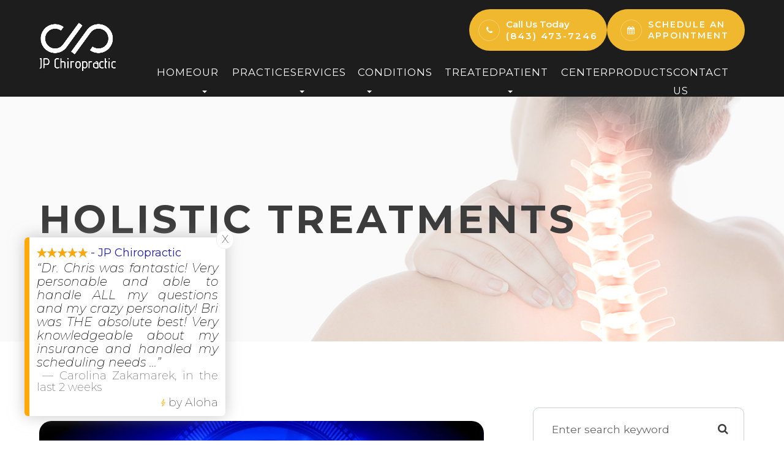

--- FILE ---
content_type: text/html; charset=UTF-8
request_url: https://www.westashleychiropractor.com/holistic-treatments.html
body_size: 14217
content:
<!DOCTYPE html>
<html lang="en-US"><head><meta charset="utf-8"><meta name="viewport" content="width=device-width, initial-scale=1, maximum-scale=1,user-scalable=0"><link rel="shortcut icon" type="image/x-icon" href="https://www.royacdn.com/unsafe/smart/Site-85c8f9d7-3104-4362-98fd-0600a76a2fe9/favicon.png"><meta name="google-site-verification" content="0ozAJ_ksAGCIuCbHks5R-ZcLbh6JkibiL8Bm49wSYMA"><title>= ("chiro articles","title"); ?&gt; JP Chiropractic</title><meta name="description" content="JP Chiropractic, the Charleston chiropractor provides high quality chiropractic and pain management solutions in Charleston, SC. Call (843) 473-7246 to schedule an appointment today!"><meta name="keywords" content="chiropractic west ashley, Charleston chiropractor, SC chiropractic, back pain relief, neck pain relief, car accident chiropractor, headache treatment, migraine treatment, numbness, tingling, pinched nerve, pain management, physical therapy, chiropractor near me"><script>(function(w,d,s,l,i){w[l]=w[l]||[];w[l].push({'gtm.start':new Date().getTime(),event:'gtm.js'});var f=d.getElementsByTagName(s)[0],j=d.createElement(s),dl=l!='dataLayer'?'&l='+l:'';j.async=true;j.src='https://www.googletagmanager.com/gtm.js?id='+i+dl;f.parentNode.insertBefore(j,f);})(window,document,'script','dataLayer','GTM-K4F9KC7');</script><link href="https://www.westashleychiropractor.com/css/bootstrap.min.css" rel="stylesheet" type="text/css"><link href="https://www.westashleychiropractor.com/css/common-global.css" rel="stylesheet" type="text/css"><link href="https://www.westashleychiropractor.com/css/site-overrides.css?jxl1238344722=jxl1238344722" rel="stylesheet" type="text/css"><link href="https://www.westashleychiropractor.com/css/pages/WebPage-47ab1513-db60-4a83-a85f-da11ebe75307.css?jxl1238344722=jxl1238344722" rel="stylesheet" type="text/css"><link rel="stylesheet" href="https://use.fontawesome.com/releases/v5.6.3/css/all.css" integrity="sha384-UHRtZLI+pbxtHCWp1t77Bi1L4ZtiqrqD80Kn4Z8NTSRyMA2Fd33n5dQ8lWUE00s/" crossorigin="anonymous"><link rel="stylesheet" href="//maxcdn.bootstrapcdn.com/font-awesome/4.7.0/css/font-awesome.min.css"><link href="https://fonts.googleapis.com/css?family=Montserrat:100,100i,200,200i,300,300i,400,400i,500,500i,600,600i,700,700i,800,800i,900,900i" rel="stylesheet"><link href="https://fonts.googleapis.com/css?family=Crimson+Text:400,400i,600i%7CPoppins:400,600%7CRoboto:400,700" rel="stylesheet"><link href="https://fonts.googleapis.com/css?family=Noto+Serif&amp;display=swap" rel="stylesheet"><link href="https://www.westashleychiropractor.com/styles/dependencies.css" rel="stylesheet"><link href="https://www.westashleychiropractor.com/styles/default.css" rel="stylesheet"><link href="https://www.westashleychiropractor.com/styles/site.css" rel="stylesheet"><link href="https://www.westashleychiropractor.com/styles/color_scheme_1.css" rel="stylesheet"><link href="https://www.westashleychiropractor.com/styles/mycss.css" rel="stylesheet"><script async src="https://www.googletagmanager.com/gtag/js?id=G-944B6T1SMZ">
</script><script>window.dataLayer=window.dataLayer||[];function gtag(){dataLayer.push(arguments);}
gtag('js',new Date());gtag('config','G-944B6T1SMZ');</script><script async src="https://www.googletagmanager.com/gtag/js?id=AW-1004552639">
</script><script>window.dataLayer=window.dataLayer||[];function gtag(){dataLayer.push(arguments);}
gtag('js',new Date());gtag('config','AW-1004552639');</script><meta name="robots" content="noindex"><script type="text/javascript">var _userway_config={position:3,size:'small',color:'#232323',account:'sSEkA4Kkqq'};</script><script type="text/javascript" src="https://cdn.userway.org/widget.js"></script></head><body data-webroot="" data-page-id="WebPage-47ab1513-db60-4a83-a85f-da11ebe75307" data-page-name="holistic-treatments" data-siteid="Site-85c8f9d7-3104-4362-98fd-0600a76a2fe9" data-site="Site-85c8f9d7-3104-4362-98fd-0600a76a2fe9" class="default"> <noscript><iframe src="https://www.googletagmanager.com/ns.html?id=GTM-K4F9KC7" height="0" width="0" style="display:none;visibility:hidden"></iframe></noscript> <div class="site-content"> <div id="ry-pg-header"> <div id="ry-section-header" class="col-xs-12 hidden-xs hidden-sm module-43 ry-section ry-sticky-menu"><div class="col-xs-12 ry-container"><div class="col-xs-12 ry-content ry-flex"><div class="col-xs-12 col-md-2 col-lg-2 ry-left ry-logo"><img src="https://s3.amazonaws.com/static.organiclead.com/Site-85c8f9d7-3104-4362-98fd-0600a76a2fe9/Logo.png" loading="lazy" alt="" class="img-responsive" data-url="https://www.westashleychiropractor.com/"></div><div class="col-xs-12 col-md-10 col-lg-10 ry-right ry-flex"><div class="col-xs-12 ry-leads"><div class="ry-contact"><li class="ry-el-link"> <span class="contact__overlay"></span> <span class="contact__icon"><span class="icon__wrap"><i class="fa fa-phone" aria-hidden="true"></i></span></span> <span class="phone_number"> <span class="call_us">Call Us Today</span> <a href="tel:(843)+473-7246">(843) 473-7246</a> </span>
</li> <li> <span class="contact__overlay"></span> <span class="contact__icon"><span class="icon__wrap"><i class="fa fa-calendar" aria-hidden="true"></i></span></span> <a href="https://www.westashleychiropractor.com/request-an-appointment.html" class="btn__appointment"> <span class="call_us">Schedule An Appointment</span> </a>
</li> </div></div><div class="ry-menu"><ul class="nav-menu ry-nav"><li class=" " data-active=""><a href="https://www.westashleychiropractor.com/index.html">Home</a></li> <li class="dropdown  " role="presentation">
<a class="dropdown-toggle" data-toggle="dropdown" href="#" role="button" aria-haspopup="true" aria-expanded="false">
Our Practice<span class="caret"></span></a><ul class="dropdown-menu"><li class=" "><a href="https://www.westashleychiropractor.com/about-charleston-chiropractic.html">About Us</a></li> <li class=" "><a href="https://www.westashleychiropractor.com/chiropractic-charleston-team.html">Meet the Team</a></li> <li class=" "><a href="https://www.westashleychiropractor.com/testimonials.html">Testimonials</a></li> <li class="ry-open-link "><a href="https://www.westashleychiropractor.com/blog-charleston.html">Blog</a></li>
</ul></li> <li class="dropdown  " role="presentation">
<a class="dropdown-toggle" data-toggle="dropdown" href="https://www.westashleychiropractor.com/services-and-techniques.html" role="button" aria-haspopup="true" aria-expanded="false">
Services<span class="caret"></span></a><ul class="dropdown-menu"><li class=" "><a href="https://www.westashleychiropractor.com/corrective-chiropractic.html">Corrective Chiropractic</a></li> <li class=" "><a href="https://www.westashleychiropractor.com/y-strap-chiropractor-charleston-sc.html">Y-Strap Adjustment</a></li> <li class=" "><a href="https://www.westashleychiropractor.com/spinal-decompression-therapy.html">Spinal Decompression Therapy</a></li> <li class=" "><a href="https://www.westashleychiropractor.com/tmj.html">TMJ Protocols</a></li> <li class=" "><a href="https://www.westashleychiropractor.com/neuropathy.html">Neuropathy Treatment</a></li> <li class=" "><a href="https://www.westashleychiropractor.com/dry-needling.html">Superficial Dry Needling</a></li> <li class=" "><a href="https://www.westashleychiropractor.com/gut-health-weight-loss.html">Metabolic, Gut Health &amp; Weight Loss</a></li>
</ul></li> <li class="dropdown  " role="presentation">
<a class="dropdown-toggle" data-toggle="dropdown" href="https://www.westashleychiropractor.com/chiropractic-charleston-conditions.html" role="button" aria-haspopup="true" aria-expanded="false">
Conditions Treated<span class="caret"></span></a><ul class="dropdown-menu"><li class=" "><a href="https://www.westashleychiropractor.com/chiropractic-charleston-conditions.html">Comprehensive List of Conditions Treated</a></li> <li class=" "><a href="https://www.westashleychiropractor.com/low-back-pain.html">Lower Back Pain</a></li> <li class=" "><a href="https://www.westashleychiropractor.com/sciatica-causes-symptoms-treatment-charleston-sc.html">Sciatica</a></li> <li class=" "><a href="https://www.westashleychiropractor.com/car-accident-treatment-charleston-SC-chiropractic.html">Whiplash</a></li> <li class=" "><a href="https://www.westashleychiropractor.com/neck-pain.html">Neck Pain</a></li> <li class=" "><a href="https://www.westashleychiropractor.com/mid-back-pain.html">Mid Back Pain</a></li> <li class=" "><a href="https://www.westashleychiropractor.com/hip-pain.html">Hip Pain</a></li> <li class=" "><a href="https://www.westashleychiropractor.com/auto-accident-chiropractor-charleston-SC-West-Ashley.html">Auto Accident Injury and Whiplash</a></li> <li class=" "><a href="https://www.westashleychiropractor.com/pregnancy-and-prenatal-chiropractic.html">Pregnancy &amp; Prenatal Pain</a></li> <li class=" "><a href="https://www.westashleychiropractor.com/numbness-and-tingling.html">Numbness &amp; Tingling</a></li> <li class=" "><a href="https://www.westashleychiropractor.com/tennis-elbow.html">Tennis Elbow</a></li> <li class=" "><a href="https://www.westashleychiropractor.com/golfers-elbow.html">Golfer's Elbow</a></li> <li class=" "><a href="https://www.westashleychiropractor.com/neuropathy.html">Neuropathy</a></li> <li class=" "><a href="https://www.westashleychiropractor.com/vertigo-and-dizziness-diagnosis-and-treatment.html">Dizziness &amp; Vertigo</a></li> <li class=" "><a href="https://www.westashleychiropractor.com/migraines.html">Migraines</a></li> <li class=" "><a href="https://www.westashleychiropractor.com/conditions-headaches.html">Headaches</a></li> <li class=" "><a href="https://www.westashleychiropractor.com/pinched-nerve.html">Pinched Nerve</a></li> <li class=" "><a href="https://www.westashleychiropractor.com/shoulder-pain.html">Shoulder Pain</a></li> <li class=" "><a href="https://www.westashleychiropractor.com/rotator-cuff-syndrome.html">Rotator Cuff Syndrome</a></li> <li class=" "><a href="https://www.westashleychiropractor.com/elbow-hand-and-wrist-pain.html">Elbow, Hand and Wrist Pain</a></li> <li class=" "><a href="https://www.westashleychiropractor.com/tmj.html">TMJ</a></li> <li class=" "><a href="https://www.westashleychiropractor.com/ear-aches.html">Ear Aches</a></li> <li class=" "><a href="https://www.westashleychiropractor.com/plantar-fasciitis.html">Plantar Fascitis</a></li> <li class=" "><a href="https://www.westashleychiropractor.com/knee-pain.html">Knee Pain</a></li> <li class=" "><a href="https://www.westashleychiropractor.com/foot-and-ankle-pain.html">Foot and Ankle Pain</a></li>
</ul></li> <li class="dropdown  " role="presentation">
<a class="dropdown-toggle" data-toggle="dropdown" href="#" role="button" aria-haspopup="true" aria-expanded="false">
Patient Center<span class="caret"></span></a><ul class="dropdown-menu"><li class=" "><a href="https://www.westashleychiropractor.com/request-an-appointment.html">Schedule an Appointment</a></li> <li class=" "><a href="https://www.westashleychiropractor.com/chiropractic-charleston-first-visit.html">What to Expect</a></li> <li class=" "><a href="https://www.westashleychiropractor.com/online-forms.html">Online Forms</a></li> <li class=" "><a href="https://www.westashleychiropractor.com/payment-options.html">Finance Options</a></li>
</ul></li> <li class=" " data-active=""><a href="https://www.westashleychiropractor.com/products.html">Products</a></li> <li class=" " data-active=""><a href="https://www.westashleychiropractor.com/contact-us.html">Contact Us</a></li> </ul></div></div></div></div></div><div id="theme2-smHeader" class="col-xs-12 hidden-md hidden-lg "><div class="mobile-container"> <div class="menu-wrap"> <div class="flex-wrap"> <div class="flex-item left-nav"> <div class="mobile-nav"> <button class="hamburger hamburger--collapse" type="button"> <div class="flex-btn"> <span class="hamburger-box"><span class="hamburger-inner"></span></span> </div> </button> </div> <div class="mobile_logo"> <a style="display: block;" href="https://www.westashleychiropractor.com/index.html"> <img src="https://s3.amazonaws.com/static.organiclead.com/Site-85c8f9d7-3104-4362-98fd-0600a76a2fe9/Logo.png" class="img-responsive"></a> </div> </div> <div class="flex-item right-nav"> <div class="mobile-button"> <a href="tel:843.473.7246"><i class="fa fa-phone" aria-hidden="true"></i></a> <a href="https://www.westashleychiropractor.com/contact-us.html"><i class="fa fa-calendar" aria-hidden="true"></i></a> </div> </div> <div class="flex-item mobile_menu"> <nav id="mobile_menu"><ul id="menu_container"></ul></nav></div> </div> </div></div></div> </div> <div id="ry-pg-banner"> <div class="col-xs-12 ry-bnr-wrp ry-el-bg"><img src="https://s3.amazonaws.com/static.organiclead.com/Site-85c8f9d7-3104-4362-98fd-0600a76a2fe9/Banner/InsidePageBanner1.jpg" loading="lazy" alt="" class="img-responsive"></div><div class="col-xs-12 ry-bnr-wrp ry-el-bg"><img src="https://s3.amazonaws.com/static.organiclead.com/Site-85c8f9d7-3104-4362-98fd-0600a76a2fe9/Banner/InsidePageBanner2.jpg" loading="lazy" alt="" class="img-responsive"></div><div class="col-xs-12 ry-bnr-wrp ry-el-bg"><img src="https://s3.amazonaws.com/static.organiclead.com/Site-85c8f9d7-3104-4362-98fd-0600a76a2fe9/Banner/InsidePageBanner3.jpg" loading="lazy" alt="" class="img-responsive"></div><div class="col-xs-12 ry-pg-title"><div class="col-xs-12 ry-container"><div><h1>Holistic Treatments</h1></div></div></div> </div> <div id="ry-pg-content"> <div id="ry-pg-body" class="col-xs-12 ry-section"><div class="col-xs-12 ry-container"><div class="col-xs-12 ry-content ry-flex"><div class="col-xs-12 col-md-8 col-lg-8 ry-left"><div class="col-xs-12 ry-photo"><img src="https://www.royacdn.com/unsafe/Site-1409c63e-f205-4b51-aed7-ef3c9a277552/chiro_articles/holistic.jpg" loading="lazy" alt="Holistic Treatments" class="img-responsive"></div><div><p></p><p>If you have been paying attention to what is happening in the medical community, then it&rsquo;s likely that you have heard about holistic medicine. However, to really understand the practice takes more than just a passing reference to the topic. Holistic medicine is a type of medicine that is concerned with the entire person as a whole. This practice&nbsp;accounts for the body, mind, spirit, and emotions. The belief behind the practice stems from the idea that people can operate at their highest levels when all their systems are operating well and in balance with each other.<br><br>Practitioners of holistic medicine believe that if one of these systems is out of balance, all of the other systems in the body will be affected. In order to treat an individual, medical professionals may utilize a variety of techniques. For&nbsp;example, if a&nbsp;patient visits their doctor for a migraine, they may be prescribed pain medication and sent home. However, when a physician takes a holistic approach, they look at a myriad of potential factors that are influencing and causing the headache. Therefore, even though a patient may still be prescribed pain medication,&nbsp;issues with their diet, sleep patterns, stress, and spiritual outlook will also be reviewed and it is only&nbsp;after considering all of these factors that a treatment plan will be developed.<br>&nbsp;</p><h4><strong>Holistic Options</strong></h4><p>Holistic medicine offers a wide variety of treatment options to treat underlying conditions and below we have&nbsp;compiled some of the most standard treatment options along with brief explanations. However, if you feel that holistic medicine is an option for you, you should consider contacting a holistic medical professional today for more information.</p><ul><li><p>Patient Education &ndash; Holistic medicine believes that every person can heal themselves. It is no&nbsp;surprise that when patients know more about themselves and their condition, they have better results in their treatment. Education may cover diet, exercise, and counseling as it relates to the patient's needs.</p></li><li><p>Alternative Medicine &ndash; In order to treat the body as a whole, alternative medicine is another option that may be used as part of a patient&rsquo;s treatment plan. These treatments may include chiropractic care, massage therapy, acupuncture, or naturopathy.</p></li><li><p>Western Medicine &ndash; Sometimes&nbsp;Western medicine will offer an additional or complementary benefit. These treatments may include medications or medical procedures in order to correct any underlying issues.<br>&nbsp;</p></li></ul><h4><strong>Chiropractic Holistic Medicine</strong></h4><p>Many patients who opt for a holistic approach to their medical needs will find that chiropractic care becomes one of the most critical aspects of their treatment. Chiropractic offers a non-invasive approach to helping with many medical issues including back and neck pain, nerve pain, gastrointestinal issues, and even ear infections.<br><br>Chiropractors are highly trained medical professionals that have received specialized education in understanding the role that your spine and the associated nerves play on your wellness. They understand your individual&nbsp;needs and don&rsquo;t prescribe to a one size fits all approach. Additionally, chiropractors have access to the latest medical equipment and can confidently come to an appropriate and accurate diagnosis.<br><br>Chiropractic has been used for generations to help patients heal without invasive procedures or utilizing potentially dangerous prescription medications. This field of medicine has been determined safe and effective for use on every population including the elderly, infants, pregnant women and everybody in between.<br>&nbsp;</p><h4><strong>Overview</strong></h4><p>If you have a health concern and are weighing your options, you should consider meeting with a chiropractor. They will conduct a detailed review of your medical history and perform a physical examination to help determine the best course of action for you. With a long and safe history, you should rest assured knowing that your treatment is in capable hands.</p></div><div><p></p></div></div><div class="col-xs-12 col-md-4 col-lg-4 ry-right"><div id="ry-sidebar" class="col-xs-12 "><div class="col-xs-12 ry-sb-main"><div class="input-group search-bar-widget " id="searchfield" data-url="https://www.westashleychiropractor.com/search-result.html" data-variables="search"> <input type="text" class="form-control" placeholder="Enter search keyword" value=""><span class="input-group-btn"> <button class="btn btn-primary search-btn" type="button"><i class="fa fa-search"></i></button> </span></div><div class="col-xs-12 ry-sb-title hidden"><div>Quick Links</div></div><div class="col-xs-12 ry-link-wrp hidden"><div><ul class="ry-link"><li class="ry-link-item " data-active=""><a href="https://www.westashleychiropractor.com/about-charleston-chiropractic.html">About Us</a></li> <li class="ry-link-item " data-active=""><a href="https://www.westashleychiropractor.com/services-and-techniques.html">Our Services</a></li> <li class="ry-link-item " data-active=""><a href="https://www.westashleychiropractor.com/chiropractic-charleston-team.html">Meet The Team</a></li> <li class="ry-link-item " data-active=""><a href="https://www.westashleychiropractor.com/testimonials.html">Testimonials</a></li> <li class="ry-link-item " data-active=""><a href="https://www.westashleychiropractor.com/contact-us.html">Contact Us</a></li> </ul></div></div></div><div class="col-xs-12 ry-sb-articles"><div class="col-xs-12 "><div class="col-xs-12 "><div class="col-xs-12 ry-sb-title"><div>Helpful Articles</div></div><div class="col-xs-12 "><div id="accordion" class="col-xs-12 ry-link-wrp"><div class="ry-drop-nav ry-link-item" id="general"><a href="javascript:;">general</a></div><div class="ry-drop-nav ry-link-item" id="services"><a href="javascript:;">services</a></div><div class="ry-drop-nav ry-link-item" id="health"><a href="javascript:;">health</a></div><div class="ry-drop-nav ry-link-item" id="conditions"><a href="javascript:;">conditions</a></div></div><div class="col-xs-12 hidden-xs hidden-sm hidden-md hidden-lg ry-dropdown-list"><div class="ry-dropdown"><li data-class="conditions"><a href="https://www.westashleychiropractor.com/herniated-discs.html">Conditions: Herniated Disc</a></li></div><div class="ry-dropdown"><li data-class="services"><a href="https://www.westashleychiropractor.com/corrective-exercises.html">Corrective Exercises</a></li></div><div class="ry-dropdown"><li data-class="services"><a href="https://www.westashleychiropractor.com/muscle-stimulation-e-stim.html">Muscle Stimulation (E-Stim)</a></li></div><div class="ry-dropdown"><li data-class="general"><a href="https://www.westashleychiropractor.com/chiropractic-care-overview.html">Chiropractic Care - Overview</a></li></div><div class="ry-dropdown"><li data-class="services"><a href="https://www.westashleychiropractor.com/physiotherapy-treatments.html">Physiotherapy Treatments</a></li></div><div class="ry-dropdown"><li data-class="general"><a href="https://www.westashleychiropractor.com/importance-of-regular-chiropractic-visits.html">The Importance of Regular Chiropractic Visits</a></li></div><div class="ry-dropdown"><li data-class="conditions"><a href="https://www.westashleychiropractor.com/ear-aches.html">Ear Aches</a></li></div><div class="ry-dropdown"><li data-class="general"><a href="https://www.westashleychiropractor.com/common-myths-about-chiropractic-care.html">Common Myths About Chiropractic Care</a></li></div><div class="ry-dropdown"><li data-class="general"><a href="https://www.westashleychiropractor.com/what-to-expect-at-first-appointment.html">What to Expect at Your First Chiropractic Visit</a></li></div><div class="ry-dropdown"><li data-class="health"><a href="https://www.westashleychiropractor.com/chiropractics-can-help-with-weight-loss.html">How Chiropractics Can Help with Weight Loss</a></li></div><div class="ry-dropdown"><li data-class="services"><a href="https://www.westashleychiropractor.com/chiropractic-senior-care.html">Chiropractic Senior Care</a></li></div><div class="ry-dropdown"><li data-class="conditions"><a href="https://www.westashleychiropractor.com/sciatica.html">Conditions: Sciatica</a></li></div><div class="ry-dropdown"><li data-class="health"><a href="https://www.westashleychiropractor.com/athletic-recovery.html">Athletic Recovery</a></li></div><div class="ry-dropdown"><li data-class="conditions"><a href="https://www.westashleychiropractor.com/arthritis.html">Conditions: Arthritis</a></li></div><div class="ry-dropdown"><li data-class="conditions"><a href="https://www.westashleychiropractor.com/fibromyalgia.html">Conditions: Fibromyalgia </a></li></div><div class="ry-dropdown"><li data-class="conditions"><a href="https://www.westashleychiropractor.com/dizziness-and-vertigo.html">Dizziness and Vertigo</a></li></div><div class="ry-dropdown"><li data-class="conditions"><a href="https://www.westashleychiropractor.com/golfers-elbow.html">Golfer's Elbow</a></li></div><div class="ry-dropdown"><li data-class="conditions"><a href="https://www.westashleychiropractor.com/conditions-headaches.html">Conditions: Headaches</a></li></div><div class="ry-dropdown"><li data-class="health"><a href="https://www.westashleychiropractor.com/chiropractic-care-for-an-active-lifestyle.html">Chiropractic Care for an Active Lifestyle</a></li></div><div class="ry-dropdown"><li data-class="health"><a href="https://www.westashleychiropractor.com/health-benefits-of-chiropractic-adjustment.html">Health Benefits of Chiropractic Adjustment</a></li></div><div class="ry-dropdown"><li data-class="services"><a href="https://www.westashleychiropractor.com/spinal-postural-screenings.html">Spinal &amp; Postural Screenings</a></li></div><div class="ry-dropdown"><li data-class="services"><a href="https://www.westashleychiropractor.com/chiropractic-adjustments.html">Chiropractic Adjustments</a></li></div><div class="ry-dropdown"><li data-class="conditions"><a href="https://www.westashleychiropractor.com/carpal-tunnel.html">Conditions: Carpal Tunnel</a></li></div><div class="ry-dropdown"><li data-class="general"><a href="https://www.westashleychiropractor.com/candidates-for-chiropractic-care.html">Candidates for Chiropractic Care</a></li></div><div class="ry-dropdown"><li data-class="conditions"><a href="https://www.westashleychiropractor.com/neuropathy.html">Neuropathy</a></li></div><div class="ry-dropdown"><li data-class="conditions"><a href="https://www.westashleychiropractor.com/migraines+.html">Migraines</a></li></div><div class="ry-dropdown"><li data-class="conditions"><a href="https://www.westashleychiropractor.com/plantar-fascitis.html">Plantar Fascitis</a></li></div><div class="ry-dropdown"><li data-class="conditions"><a href="https://www.westashleychiropractor.com/knee-pain.html">Knee Pain</a></li></div><div class="ry-dropdown"><li data-class="services"><a href="https://www.westashleychiropractor.com/chiropractic-care-for-ear-infections.html">Chiropractic Care for Ear Infections</a></li></div><div class="ry-dropdown"><li data-class="services"><a href="https://www.westashleychiropractor.com/work-related-injuries.html">Work Related Injuries</a></li></div><div class="ry-dropdown"><li data-class="conditions"><a href="https://www.westashleychiropractor.com/traumatic-brain-injury-%E2%80%93-tbi.html">Conditions: Traumatic Brain Injury &ndash; TBI</a></li></div><div class="ry-dropdown"><li data-class="general"><a href="https://www.westashleychiropractor.com/benefits-of-chiropractic-care.html">Benefits of Chiropractic Care</a></li></div><div class="ry-dropdown"><li data-class="health"><a href="https://www.westashleychiropractor.com/corporate-wellness-programs.html">Corporate Wellness Programs</a></li></div><div class="ry-dropdown"><li data-class="general"><a href="https://www.westashleychiropractor.com/choosing-the-right-chiropractor-for-you.html">Choosing the Right Chiropractor for You</a></li></div><div class="ry-dropdown"><li data-class="general"><a href="https://www.westashleychiropractor.com/methods-of-chiropractic-care.html">Methods of Chiropractic Care</a></li></div><div class="ry-dropdown"><li data-class="services"><a href="https://www.westashleychiropractor.com/trigger-point-therapy.html">Trigger Point Therapy</a></li></div><div class="ry-dropdown"><li data-class="conditions"><a href="https://www.westashleychiropractor.com/pregnancy-and-prenatal-chiropractic.html">Pregnancy And Prenatal Pain</a></li></div><div class="ry-dropdown"><li data-class="conditions"><a href="https://www.westashleychiropractor.com/numbness-and-tingling.html">Numbness And Tingling</a></li></div><div class="ry-dropdown"><li data-class="conditions"><a href="https://www.westashleychiropractor.com/tennis-elbow.html">Tennis Elbow</a></li></div><div class="ry-dropdown"><li data-class="services"><a href="https://www.westashleychiropractor.com/holistic-treatments.html">Holistic Treatments</a></li></div><div class="ry-dropdown"><li data-class="conditions"><a href="https://www.westashleychiropractor.com/conditions-neck-pain.html">Conditions: Neck Pain</a></li></div><div class="ry-dropdown"><li data-class="services"><a href="https://www.westashleychiropractor.com/chiropractic-care-for-kids.html">Chiropractic Care for Kids</a></li></div><div class="ry-dropdown"><li data-class="conditions"><a href="https://www.westashleychiropractor.com/foot-pain-and-orthotics.html">Conditions: Foot Pain and Orthotics</a></li></div><div class="ry-dropdown"><li data-class="general"><a href="https://www.westashleychiropractor.com/chiropractic-faqs.html">Chiropractic FAQ&rsquo;s</a></li></div><div class="ry-dropdown"><li data-class="health"><a href="https://www.westashleychiropractor.com/chiropractic-care-and-pregnancy.html">Chiropractic Care and Pregnancy</a></li></div><div class="ry-dropdown"><li data-class="conditions"><a href="https://www.westashleychiropractor.com/joint-pain.html">Conditions: Joint Pain</a></li></div><div class="ry-dropdown"><li data-class="conditions"><a href="https://www.westashleychiropractor.com/conditions-lower-back-pain.html">Conditions: Lower Back Pain</a></li></div><div class="ry-dropdown"><li data-class="conditions"><a href="https://www.westashleychiropractor.com/conditions-auto-injuries.html">Conditions: Auto Injuries</a></li></div><div class="ry-dropdown"><li data-class="health"><a href="https://www.westashleychiropractor.com/health-and-wellness.html">Health and Wellness Coaching</a></li></div><div class="ry-dropdown"><li data-class="services"><a href="https://www.westashleychiropractor.com/therapeutic-adjustments.html">Therapeutic Adjustments</a></li></div></div></div></div></div></div><div class="col-xs-12 ry-sb-cta"><div class="col-xs-12 ry-cta-wrp ry-el-bg ry-el-link"><div class="col-xs-12 ry-cta"><div class="col-xs-12 ry-cta-contain"><img src="https://s3.amazonaws.com/static.organiclead.com/Site-85c8f9d7-3104-4362-98fd-0600a76a2fe9/Sidebar/sidebar1.jpg" loading="lazy" alt="" class="img-responsive"><div><p>Chiropractic<br>Services</p><a data-cke-saved-href="https://www.westashleychiropractor.com/services.html" href="https://www.westashleychiropractor.com/services-and-techniques.html" data-toggle-value="" data-toggle-default-visible="false" data-toggle-show-animation="" data-toggle-hide-animation="" data-toggle-show-animation-options="{}" data-toggle-hide-animation-options="{}" id="" class="ry-btn ry-btn-primary" target="_self">Learn More</a></div></div></div></div><div class="col-xs-12 ry-cta-wrp ry-el-bg ry-el-link"><div class="col-xs-12 ry-cta"><div class="col-xs-12 ry-cta-contain"><img src="https://s3.amazonaws.com/static.organiclead.com/Site-85c8f9d7-3104-4362-98fd-0600a76a2fe9/Sidebar/sidebar2.jpg" loading="lazy" alt="" class="img-responsive"><div><p>Keep<br>In Touch</p><a data-cke-saved-href="https://www.westashleychiropractor.com/contact-us.html" href="https://www.westashleychiropractor.com/contact-us.html" data-toggle-value="" data-toggle-default-visible="false" data-toggle-show-animation="" data-toggle-hide-animation="" data-toggle-show-animation-options="{}" data-toggle-hide-animation-options="{}" id="" class="ry-btn ry-btn-primary" target="_self">Contact Us</a></div></div></div></div></div></div></div></div></div></div> </div> <div id="ry-pg-footer"> <div id="map-wrap" class="col-xs-12 sections"><div class="hidden"><h4 style="text-align: center;">MAP</h4></div><div id="ry-section-map" class="col-xs-12 "><div class="map-widget"><iframe width="100%" height="900" frameborder="0" scrolling="no" marginheight="0" marginwidth="0" src="https://www.google.com/maps/embed?pb=!1m14!1m8!1m3!1d13414.26651753984!2d-80.0402682!3d32.8037484!3m2!1i1024!2i768!4f13.1!3m3!1m2!1s0x0%3A0x178ef340ce0b1f53!2sJP%20Chiropractic!5e0!3m2!1sen!2sph!4v1586989540925!5m2!1sen!2sph"></iframe></div></div></div><div class="col-xs-12 module-16"><div class="col-xs-12 col-lg-12 ry-container"><div id="footer-row1" class="col-xs-12 ry-content ry-flex"><div class="col-xs-12 card-wrap"><div id="card1" class="col-xs-12 col-lg-12 card"><div class="col-xs-12 card-title"><div><h3 class="ry-heading">CONTACT INFORMATION</h3></div></div><div class="col-xs-12 card-body"><div class="col-xs-12 office-details"><div class="ry-footer-address ry-footer-detail"><a data-cke-saved-href="https://www.google.com/maps/search/1012+Physicians+Dr.+ste+102+Charleston,++SC+29414" href="https://www.google.com/maps/search/1012+Physicians+Dr.+ste+102+Charleston,++SC+29414" data-toggle-value="" data-toggle-default-visible="false" data-toggle-show-animation="" data-toggle-hide-animation="" data-toggle-show-animation-options="{}" data-toggle-hide-animation-options="{}" id="" class="" target="_blank">1012 Physicians Dr. ste 102<br>Charleston, SC 29414</a></div><div class="ry-footer-detail ry-footer-phone"><a data-cke-saved-href="tel:8434737246" href="tel:843.473.7246" data-toggle-value="" ga-on="click" ga-event-action="Click" ga-event-category="Conversion Activity" ga-event-label="Click To Call" data-toggle-default-visible="false" data-toggle-show-animation="" data-toggle-hide-animation="" data-toggle-show-animation-options="{}" data-toggle-hide-animation-options="{}" id="" class="" target="_self">(843) 473-7246</a></div></div><div class="col-xs-12 social-media"><ul class="social-icons col-xs-12 "><div class="social-inner-wrap"> <li data-href="https://www.facebook.com/jpchiropractic"><a href="https://www.facebook.com/jpchiropractic" class="fa fa-facebook" target="_blank"></a></li> <li data-href="https://twitter.com/drjasonpero"><a href="https://twitter.com/drjasonpero" class="fa fa-twitter" target="_blank"></a></li> <li data-href="https://linkedin.com/company/charlestonchiropractor"><a href="https://linkedin.com/company/charlestonchiropractor" class="fa fa-linkedin" target="_blank"></a></li> <li data-href="https://www.google.com/search?q=jp+chiropractic+charleston+sc&amp;rlz=1C5CHFA_enUS699US699&amp;oq=JP+chiropractic&amp;aqs=chrome.1.0l6j69i60l2.10591j0j7&amp;sourceid=chrome&amp;ie=UTF-8#lrd=0x88fe7b30f87dbc75:0x178ef340ce0b1f53,1,,,"><a href="https://www.google.com/search?q=jp+chiropractic+charleston+sc&amp;rlz=1C5CHFA_enUS699US699&amp;oq=JP+chiropractic&amp;aqs=chrome.1.0l6j69i60l2.10591j0j7&amp;sourceid=chrome&amp;ie=UTF-8#lrd=0x88fe7b30f87dbc75:0x178ef340ce0b1f53,1,,," class="fa fa-google-plus" target="_blank"></a></li> <li data-href="https://www.instagram.com/jp_chiropractic/"><a href="https://www.instagram.com/jp_chiropractic/" class="fa fa-instagram" target="_blank"></a></li> <li data-href="https://www.yelp.com/biz/jp-chiropractic-charleston"><a href="https://www.yelp.com/biz/jp-chiropractic-charleston" class="fa fa-yelp" target="_blank"></a></li> <li data-href="https://www.youtube.com/user/TheDrPeroShow/videos"><a href="https://www.youtube.com/user/TheDrPeroShow/videos" class="fa fa-youtube" target="_blank"></a></li> </div></ul></div></div></div><div id="card2" class="col-xs-12 card"><div class="col-xs-12 card-title"><div><h3 class="ry-heading">HOURS OF OPERATION</h3></div></div><div class="col-xs-12 card-body"><div class="col-xs-12 office-hours"><div class="col-xs-12 day-and-time-wrap"><div class="day-and-time"><span class="span-1">Monday</span> <span class="span-2">7:45 AM - 12:00 PM, 2:00 PM - 6:00 PM</span></div><div class="day-and-time"><span class="span-1">Tuesday</span> <span class="span-2">2:00 PM - 6:00 PM</span></div><div class="day-and-time"><span class="span-1">Wednesday</span> <span class="span-2">7:45 AM - 12:00 PM, 2:00 PM - 6:00 PM</span></div><div class="day-and-time"><span class="span-1">Thursday</span> <span class="span-2">7:45 AM - 12:00 PM, 2:00 PM - 6:00 PM</span></div><div class="day-and-time"><span class="span-1">Friday</span> <span class="span-2">Closed</span></div><div class="day-and-time"><span class="span-1">Saturday</span> <span class="span-2">Closed</span></div><div class="day-and-time"><span class="span-1">Sunday</span> <span class="span-2">Closed</span></div></div></div></div></div></div></div><div id="footer-row2" class="col-xs-12 ry-foot-btm ry-flex"><div class="col-xs-12 col-lg-6 ry-left"><div class="col-xs-12 text-wrap"><div class="ry-text"><span class="span-2">&copy; 2025 JP Chiropractic. All Rights Reserved.</span> <a data-cke-saved-href="https://www.westashleychiropractor.com/accessibility-statement.html" href="https://www.westashleychiropractor.com/accessibility-statement.html" data-toggle-value="" data-toggle-default-visible="false" data-toggle-show-animation="" data-toggle-hide-animation="" data-toggle-show-animation-options="{}" data-toggle-hide-animation-options="{}" id="" class="" target="_self">Accessibility Statement</a> - <a data-cke-saved-href="https://www.westashleychiropractor.com/privacy-policy.html" href="https://www.westashleychiropractor.com/privacy-policy.html" data-toggle-value="" data-toggle-default-visible="false" data-toggle-show-animation="" data-toggle-hide-animation="" data-toggle-show-animation-options="{}" data-toggle-hide-animation-options="{}" id="" class="" target="_self">Privacy Policy</a> - <a data-cke-saved-href="https://www.westashleychiropractor.com/sitemap.html" href="https://www.westashleychiropractor.com/sitemap.html" data-toggle-value="" data-toggle-default-visible="false" data-toggle-show-animation="" data-toggle-hide-animation="" data-toggle-show-animation-options="{}" data-toggle-hide-animation-options="{}" id="" class="" target="_self">Sitemap</a></div></div></div><div class="col-xs-12 col-lg-6 ry-right"><div class="powered-by"><div class="powered ry-text"><span>Powered by: </span> <a href="http://www.roya.com/?utm_source=www.westashleychiropractor.com&amp;utm_campaign=poweredby" title="Roya" target="_blank"> <img src="https://s3.amazonaws.com/static.organiclead.com/Site-7a0d3da8-f378-4031-88ec-bb2824640453/Index/roya_logo_2017_medium.png" width="100" height="auto"></a></div></div></div></div></div></div> </div> </div> <div class="modal fade ry-modal" id="aptReqModal" tabindex="-1" role="dialog" aria-labelledby="myModalLabel" aria-hidden="true"> <div class="modal-dialog"> <div class="modal-content"> <div class="modal-header"> <button type="button" class="close" data-dismiss="modal" aria-hidden="true">&times;</button> <h4 class="modal-title" id="myModalLabel">Appointment Request</h4> </div> <div class="modal-body"> <div id="aptModal" class="col-xs-12 ry-modal ry-form"><div class="col-xs-12 ry-content"><div><script charset="utf-8" src="https://cdn.reviewwave.com/js/reviewwave.js" data-id="65172d3f971ba83f49efbd72022abf61fff8"></script></div></div></div><div class="clearfix "></div> </div> <div class="modal-footer"> </div> </div> </div></div> <div class="modal fade ry-modal" id="repModal" tabindex="-1" role="dialog" aria-labelledby="myModalLabel" aria-hidden="true"> <div class="modal-dialog"> <div class="modal-content"> <div class="modal-header"> <button type="button" class="close" data-dismiss="modal" aria-hidden="true">&times;</button> </div> <div class="modal-body"> <div class="col-xs-12 modal-show"><div class="col-xs-12 modal-content-box"><div class="heading"><h2 style="text-align: center;">Thank You!</h2></div><div class="clearfix "></div><div class="published-copy text"><p style="text-align: center;">We've copied your review, after you click 'Publish' please paste your review by selecting 'ctrl' + 'v' into the review comments section.</p><div style="text-align: center;"><a data-cke-saved-href="javascript:;" href="javascript:;" data-toggle-value="" data-toggle-default-visible="false" data-toggle-show-animation="" data-toggle-hide-animation="" data-toggle-show-animation-options="{}" data-toggle-hide-animation-options="{}" id="" class="btn btn-primary ry-btn ry-btn-primary" target="_blank">Publish to <span class="span-2">Social</span></a></div></div><div class="clearfix "></div></div></div> </div> <div class="modal-footer"> </div> </div> </div></div> <div class="modal fade" id="leadModal" tabindex="-1" role="dialog" aria-labelledby="basicModal" aria-hidden="true"> <div class="modal-dialog"> <div class="modal-content"> <div class="modal-body"></div> <div class="modal-footer"> <button type="button" class="btn btn-default" data-dismiss="modal">Close</button> </div> </div> </div></div> <div style="display:none;"> Roya1234 none 7:45 AM - 12:00 PM, 2:00 PM - 6:00 PM 2:00 PM - 6:00 PM 7:45 AM - 12:00 PM, 2:00 PM - 6:00 PM 7:45 AM - 12:00 PM, 2:00 PM - 6:00 PM Closed Closed Closed chiropractor # # # Charleston Chiropractic https://www.google.com/maps/place/JP+Chiropractic/@32.8037484,-80.0402682,15z/data=!4m5!3m4!1s0x0:0x178ef340ce0b1f53!8m2!3d32.8037484!4d-80.0402682</div> <input class="root" type="hidden" value="https://www.westashleychiropractor.com/"><script>var siteRoot="https://www.westashleychiropractor.com/";var siteExtension=".html";</script><script type="text/javascript" src="https://www.westashleychiropractor.com/js/common.js?jxl1238344722=jxl1238344722"></script><!--[if lt IE 9]>
                <script src="https://www.westashleychiropractor.com/js/html5shiv.min.js"></script>
                <script src="https://www.westashleychiropractor.com/js/respond.min.js"></script>
            <![endif]--><script src="https://www.westashleychiropractor.com/js/search-bar.js?jxl1238344722=jxl1238344722"></script><script async src="https://www.googletagmanager.com/gtag/js"></script><script>window.dataLayer=window.dataLayer||[];function gtag(){dataLayer.push(arguments);}
gtag('js',new Date());gtag('config','G-H7QW601L83');ga('create',' UA-160625205-18','auto',{'name':'383df9eb65015e5c54097f4024043223'});ga('383df9eb65015e5c54097f4024043223.require','eventTracker');ga('383df9eb65015e5c54097f4024043223.require','outboundLinkTracker');ga('383df9eb65015e5c54097f4024043223.send','pageview');</script><script>(function(i,s,o,g,r,a,m){i['GoogleAnalyticsObject']=r;i[r]=i[r]||function(){(i[r].q=i[r].q||[]).push(arguments)},i[r].l=1*new Date();a=s.createElement(o),m=s.getElementsByTagName(o)[0];a.async=1;a.src=g;m.parentNode.insertBefore(a,m)})
(window,document,'script','//www.google-analytics.com/analytics.js','ga');gtag('config','G-H7QW601L83');ga('create',' UA-160625205-18','auto',{'name':'383df9eb65015e5c54097f4024043223'});ga('383df9eb65015e5c54097f4024043223.require','eventTracker');ga('383df9eb65015e5c54097f4024043223.require','outboundLinkTracker');ga('383df9eb65015e5c54097f4024043223.send','pageview');</script><script src="https://www.westashleychiropractor.com/scripts/dependencies.js" defer></script><script src="https://maps.googleapis.com/maps/api/js?key=AIzaSyAhaHnrS-5CkYV1JHndIjf4QCmHB-4eQW4" defer></script><script src="https://www.westashleychiropractor.com/scripts/main.js" defer></script><script src="https://www.westashleychiropractor.com/scripts/menu.js" defer></script><script>var recaptchaCallback=function(){$(".recaptcha").each(function(index){var el=$(this);if(!$(el).attr("id")){$(el).attr("id","recaptcha-widget-"+index);}
grecaptcha.render($(el).attr("id"),{"sitekey":'6Ldy_fsqAAAAABXQwq7LCiskwmaw0fAsi5LXGVQi',"size":"invisible","badge":"bottomleft","callback":function(token){$(el).closest("form").submit();grecaptcha.reset();}});});};</script><script src="https://www.google.com/recaptcha/api.js?onload=recaptchaCallback&amp;render=explicit" async defer></script><script>$(function(){themeLayout.init("https://www.westashleychiropractor.com/",JSON.parse(atob("[base64]/[base64]")));});</script><script async src="https://www.googletagmanager.com/gtag/js?id=UA-146769889-2">
		</script><script>window.dataLayer=window.dataLayer||[];function gtag(){dataLayer.push(arguments);}
gtag('js',new Date());gtag('config','UA-146769889-2');</script><div class="fb-customerchat" attribution="setup_tool" page_id="228224163948255" logged_in_greeting="Hi! How can we help you?" logged_out_greeting="Hi! How can we help you?"> </div> <script>window._rwREEl=(window._rwREEl||[]).concat(JSON.parse('{"el_id":"7ac06473-4e73-42b2-b375-372efd9666b6","mode":"badge","pos":"bottom-left","key":"6517-250a-b404-cbe8-4ed9"}'))</script><script src="https://rw-embed-data.s3.amazonaws.com/6517-250a-b404-cbe8-4ed9.js"></script><script src="https://cdn.reviewwave.com/js/reviews_embed.js"></script><div class="modal fade login" id="loginModal"> <div class="modal-dialog animated"> <div class="modal-content"> <div class="modal-header"> <button type="button" class="close" data-dismiss="modal" aria-hidden="true">&times;</button> <h4 class="modal-title">Login</h4> </div> <div class="modal-body"> <div class="box"> <div class="content"> <div class="error"></div> <div class="form loginBox"> <form method="post" action="/login" accept-charset="UTF-8"> <input type="hidden" name="login_filter_action" value="login"><input id="_login_email" class="form-control" type="text" placeholder="Email" name="email"><input id="_login_password" class="form-control" type="password" placeholder="Password" name="password"><input class="btn btn-default btn-login" type="submit" value="Login"><br><a href="#" class="forgotPasswordLink">Forgot Password?</a> <br><h3>OR</h3> <div class="social-btns"> <a href="https://admin.roya.com/front-site/hybrid-login/?site=Site-85c8f9d7-3104-4362-98fd-0600a76a2fe9&amp;service=Facebook&amp;ts=1764391297&amp;ref=https%3A%2F%2Fwww.westashleychiropractor.com%2Fholistic-treatments.html&amp;token=b74a56683b400188cd02f1f9e312abdf5e8674b8e9a001a8115f4a6a108bf694" class="btn btn-lg col-xs-12 btn-social btn-facebook v-margin-5"><span class="fa fa-facebook"></span> Sign in with Facebook</a><a href="https://admin.roya.com/front-site/hybrid-login?site=Site-85c8f9d7-3104-4362-98fd-0600a76a2fe9&amp;service=Google&amp;ts=1764391297&amp;ref=https%3A%2F%2Fwww.westashleychiropractor.com%2Fholistic-treatments.html&amp;token=4288222cbecd9959c8e563802ed5859ea286437f00a79dba9adada28e20c8dc4" class="btn btn-lg col-xs-12 btn-social btn-google v-margin-5"><span class="fa fa-google"></span> Sign in with Google</a> </div> </form> <form method="post" action="/forgotPassword" accept-charset="UTF-8" class="forgotPasswordForm"> <input type="hidden" name="login_filter_action" value="forgot"><br><div class="resetPassworderror"></div> <br><input id="_forgotPassword_email" class="form-control" type="text" placeholder="Email" name="email"><input class="btn btn-default btn-resetPassword" type="submit" value="Send new password"></form> </div> <div class="form registerBox"> <form method="post" action="/register" accept-charset="UTF-8"> <input type="hidden" name="login_filter_action" value="register"><input id="_register_email" class="form-control" type="text" placeholder="Email" name="email"><input id="_register_firstname" class="form-control" type="text" placeholder="First Name" name="firstName"><input id="_register_lastname" class="form-control" type="text" placeholder="Last Name" name="lastName"><input id="_register_phone" class="form-control" type="text" placeholder="Phone" name="phone"><input id="_register_password" class="form-control" type="password" placeholder="Password" name="password"><input id="_register_password_confirmation" class="form-control" type="password" placeholder="Repeat Password" name="password_confirmation"><input class="btn btn-default btn-register" type="submit" value="Create account"></form> </div> </div> </div> </div> <div class="modal-footer"> <div class="forgot login-footer"> <span>Looking to <a class="loginWidgetViewRegisterFormBtn" href="#">create an account</a> ?</span> </div> <div class="forgot register-footer"> <span>Already have an account?</span> <a class="loginWidgetViewLoginFormBtn" href="#">Login</a> </div> </div> </div> </div></div> <div class="modal fade saveSearch" id="saveSearchModal"> <div class="modal-dialog animated"> <div class="modal-content"> <div class="modal-header"> <button type="button" class="close" data-dismiss="modal" aria-hidden="true">&times;</button> <h4 class="modal-title">Save Search</h4> </div> <div class="modal-body"> <div class="box"> <div class="content"> <div class="saved_search_error"></div> <div class="form saveSearchBox"> <form method="post" action="/saveSearch" accept-charset="UTF-8"> <input id="_saved_search_name" class="form-control" type="text" placeholder="Name your search" name="saved_search_name"><br><input class="btn btn-primary btn-save-search" type="submit" value="Save"></form> </div> </div> </div> </div> </div> </div></div> <div class="modal fade savedSearch" id="savedSearchListModal"> <div class="modal-dialog animated"> <div class="modal-content"> <div class="modal-header"> <button type="button" class="close" data-dismiss="modal" aria-hidden="true">&times;</button> <h4 class="modal-title">Saved Searches</h4> </div> <div class="modal-body"> <div class="box"> <div class="content"> <div class="saved_search_error"></div> <div class="savedSearchList"> <ul class="savedSearches list-group"></ul></div> </div> </div> </div> </div> </div></div> <script>window.canvasConfirm=(title,message,buttons,footerMessage)=>{const modal=$('#globalConfirmModal');modal.find('.modal-title').html(title);modal.find('.modal-body').html(message);const footer=modal.find('.modal-footer');footer.html('');buttons.forEach(btnData=>{const btn=$('<button/>');btn.html(btnData['text']||'Confirm');btn.attr('class',btnData['className']||'');const defaultFn=()=>{console.log('no callback configured');};const cb=btnData['callback']||defaultFn;btn.on('click',(event)=>{cb(event,modal)});footer.append(btn);});footer.append(footerMessage);modal.modal('show');};</script><div class="modal fade confirm-modal" id="globalConfirmModal"> <div class="modal-dialog" role="document"> <div class="modal-content"> <div class="modal-header"> <button type="button" class="close" data-dismiss="modal" aria-label="Close"><span aria-hidden="true">&times;</span></button> <h4 class="modal-title">Modal title</h4> </div> <div class="modal-body"> <p>One fine body&hellip;</p> </div> <div class="modal-footer"> <button type="button" class="btn btn-default" data-dismiss="modal">Close</button> <button type="button" class="btn btn-primary">Save changes</button> </div> </div> </div></div> <div class="modal fade updateProfile" id="updateProfileModal"> <div class="modal-dialog animated"> <div class="modal-content"> <div class="modal-header"> <button type="button" class="close" data-dismiss="modal" aria-hidden="true">&times;</button> <h4 class="modal-title">Update Profile</h4> </div> <div class="modal-body"> <div class="updateProfileerror"></div> <div class="form updateProfileBox"> <form method="post" action="/updateProfile" accept-charset="UTF-8" class="form-horizontal"> <input type="hidden" name="login_filter_action" value="update-profile"><input type="hidden" name="_id" value=""><div class="form-group"> <label for="_updateProfile_email" class="col-sm-3 control-label">Email</label> <div class="col-sm-9"> <input id="_updateProfile_email" class="form-control" type="text" placeholder="" name="email" value=""></div> </div> <div class="form-group"> <label for="_updateProfile_firstname" class="col-sm-3 control-label">Name</label> <div class="col-sm-9"> <input id="_updateProfile_firstname" class="form-control" type="text" placeholder="" name="name" value=""></div> </div> <div class="form-group"> <label for="_updateProfile_password" class="col-sm-3 control-label">Password</label> <div class="col-sm-9"> <input id="_updateProfile_password" class="form-control" type="password" placeholder="leave empty to remain unchanged" name="password"></div> </div> <div class="form-group"> <label for="_updateProfile_password_confirmation" class="col-sm-3 control-label">Confirm Password</label> <div class="col-sm-9"> <input id="_updateProfile_password_confirmation" class="form-control" type="password" placeholder="leave empty to remain unchanged" name="password_confirmation"></div> </div> <div class="form-group"> <div class="col-sm-offset-2 col-sm-10"> <input class="btn btn-primary btn-update-profile pull-right" type="submit" value="Update Your Profile"></div> </div> </form> </div> </div> <div class="modal-footer" style="border-top:none;"> </div> </div> </div></div></body></html>


--- FILE ---
content_type: text/html
request_url: https://cdn.reviewwave.com/embed/rw_privacy_policy.html
body_size: 15647
content:
<!DOCTYPE html>
<html lang="en">
<head>
<meta charset="utf-8">
</head>
<body>
<div class="privacy-policy-wrap">
<h1>REVIEW WAVE PRIVACY POLICY</h1>
<div class="priv-policy-date">(Last Updated December 21, 2020)</div>
<p>Review Wave, Inc., a California Corporation, (&ldquo;Review Wave,&rdquo; &ldquo;we&rdquo; or &ldquo;us&rdquo;) respects the privacy of every individual who visits the Review Wave web site, www.ReviewWave.com (the &ldquo;Site&rdquo;), and family of websites powered by Review Wave or utilizes its online Service including mobile applications (&ldquo;App&rdquo; or &ldquo;Apps&rdquo;), software, features, and programs hosted by or on behalf of Review Wave and its related services (together with the Site and the &ldquo;Apps&rdquo;, shall  collectively be referred to as the &ldquo;Service&rdquo;). The terms &ldquo;you&rdquo; and &ldquo;user&rdquo; means all individuals and entities that access the Service.</p>
<p>This privacy policy outlines the information the Site may collect and how that information may be used. This privacy policy also describes the choices available to you regarding our use of your personal information and how you can access and update this information, and what information you provide that we will retain even if you decide to stop using the Review Wave Service.</p>
<p>Review Wave does not give, lease, sell or otherwise disclose your personal information. Any information you give to Review Wave will be held with the utmost care and will not be used in ways to which you have not consented.</p>
<p>You should also read our Terms of Service, available for Client Users at <a href="https://www.reviewwave.com/terms-of-service/" rel="noopener noreferrer" target="_blank" role="link">www.reviewwave.com/terms-of-service/</a>  which contains important information about the scope and nature of the Service, and the rules that apply to your use of our Service.</p>
<p>Your use of the Service indicates that you consent to our collection, storage, use and disclosure of your personal information and other information as described in this privacy policy and the Review Wave&nbsp;Terms of Service. If you do not consent to the use of your personal information as described in this privacy policy or do not agree to the Terms of Service, do not use the Service.</p>
<p>If you have any questions at all about our privacy policy, please contact us at <a href="mailto:support@reviewwave.com" rel="noopener noreferrer" target="_blank" role="link">support@reviewwave.com</a> For consumer requests, please see our section below titled &ldquo;<a class="ps2id __mPS2id _mPS2id-h" href="#submitting-consumer-request-form" role="link">Submitting a Verifiable Consumer Request.</a>&rdquo;</p>
<h3>Types of Information We Collect</h3>
<p><span class="bold-privacy-1">A.  Personal Information.</span>  In order to access and utilize the Review Wave services, one is required to become a registered user.  As part of the registration process and depending on the type of Service enrollment (provider based registration or patient based via our App(s)), one may  be required to provide the following: (1) name; (2) email address; (3) age or date of birth (DOB); (4) username; (5) password; (6) phone number; (7) patient appointment dates and status; and (8) access information to hardware requirements in order to access and use the Service.   All registration information provided to us must comply with the Review Wave Terms of Use Agreement.</p>
<p>As part of the user experience, you may also exchange information with us that would be part of the personal information we collect.  Examples include but are not limited to the following: (1) information provided when you download or use applications from us; (2) information you enter into our system as part of using our services (e.g. patient name, email, phone number, address, date of birth, and appointment dates); (3) information you provide to us when contacting us for help; (4) profile information you provide for your personal user profile or information that is gathered as part of accessing your computer hardware and related devices (e.g. age, first and last name, picture, image or likeness, phone number, etc.); and (5) access to the data you provide to us in order to use our services.</p>
<ol>
<li><span class="bold-privacy-1">Specific Use of Personal Information.</span>  The information we collect allows us to provide you with a relevant user experience as well as a mechanism to keep you informed on Review Wave’s latest product announcements, software updates, and promotional information.  If you so desire, you can remove yourself from our mailing list by opting out by updating your profile preferences.<br>
	Other uses of personal information may be for validating a user account, fraud prevention, or other data safety precautions Review Wave may elect to implement.  Additionally, we may use personal information for our internal purposes such as data analysis, auditing, and research to improve our Services to you.</li>
</ol>
<p><span class="bold-privacy-1">B. Non-Personal Information.</span>  Review Wave collects information that in and of itself does not permit direct association with any specific person.  In the case of non-personal information Review Wave has the right to collect, transfer, use, and disclose this information for any purpose.  Examples of non-personal information and its intended use:</p>
<ol>
<li><span class="bold-privacy-1">Device related information.</span>  We may collect information such as the user device identifier (IDFA), type of mobile device, IP address of your mobile device, mobile operating system, and type of mobile Internet browsers.  The device identifier itself may deliver the information to us directly or we may obtain this information via a third-party partner and/or affiliate.  We use the information for the express purpose of better understanding customer behavior and improving our products and services.</li>
<li><span class="bold-privacy-1">User activity with our Services.</span>  We may collect and store details on how you interact with our Services.  This may help us improve our service offerings and to provide a better user experience.</li>
<li><span class="bold-privacy-1">Metadata.</span>  Metadata is unique technical data that is generally associated with User Content.  Metadata allows one to make their User Content more searchable when interacting with our Service.  An example of metadata would be a hashtag or some form of geotag that would allow others to more readily find your submitted content and/or its given location.</li>
</ol>
<p><span class="bold-privacy-1">C. Location Based Information.</span>  Use of the Review Wave services, permits us to collect precise information about the location of your particular device.  Location may include but is not limited to background location information between Users.  We may use your location information to provide requested location services and to allow tagging of files.</p>
<p><span class="bold-privacy-1">D. Information from Other Sources.</span>  This may include:</p>
<ol>
<li>User feedback;</li>
<li>Requesting services for or on your behalf;</li>
<li>Users or others providing information in relation to any claim or dispute;</li>
<li>Review Wave business partners including those with whom you may create or access your account, such as payment providers, social media users, or websites who use Review Wave’s APIs or whose API Review Wave uses;</li>
<li>Publicly available sources; and</li>
<li>Marketing service providers.</li>
</ol>
<p>Review Wave may combine the information gathered from these other sources with other information in its possession.</p>
<h3>Categories of Personal Data we may Process</h3>
<p>Certain sections of this Privacy Policy will only apply to residents of the European Union (&ldquo;EU&rdquo;).  Unless required by relevant law, these additional sections or requirements will not be applicable to all users of Review’s Site or to all those who engage Review Wave for Services.</p>
<p>Relevant definitions for this and other sections of this Privacy Policy are as follows:</p>
<p>&ldquo;Personal Data&rdquo; means information that is about any individual, or from which any individual is directly or indirectly identifiable, in particular by reference to an identifier such as a name, an identification number, location data, an online identifier or to one or more factors specific to the physical, physiological, genetic, mental, economic, cultural or social identity of that individual.</p>
<p>&ldquo;Process&rdquo;, &ldquo;Processing&rdquo; or &ldquo;Processed&rdquo; means anything that is done with any of your Personal Data, whether or not by automated means, such as collection, recording, organization, structuring, storage, adaptation or alteration, retrieval, consultation, use, disclosure by transmission, dissemination or otherwise making available, alignment or combination, restriction, erasure or destruction.  Review Wave Processes your Personal Data rather than utilizing a third-party processor to do so on our behalf.</p>
<p>&ldquo;Controller&rdquo; means the entity that decides how and why Personal Data is Processed.  Accordingly, Review Wave is the Controller of your Personal Data in that we decide how and why your Personal Data is Processed.</p>
<p>We may Process the following categories of Personal Data about you:</p>
<p>Personal details: to include given name(s); preferred name; and photograph (if provided).</p>
<p>Demographic information: to include date of birth; salutation; title; and language preferences.</p>
<p>Contact details: to include address; telephone number; email address; and details of your public business networking profile(s) or online biographies.</p>
<p>Consent records: records of any consents you may have given, together with the date and time, means of consent and any related information (e.g., the subject matter of the consent).</p>
<p>Payment details: invoice records; payment records; billing address; payment method; bank account number; card or account security details; Banker’s Automated Clearing Services (&ldquo;BACS&rdquo;) details; Society for Worldwide Interbank Financial Telecommunication (&ldquo;SWIFT&rdquo;) details; International Bank Account Number (&ldquo;IBAN&rdquo;) details; payment amount; and payment date.</p>
<p>Data relating to our Site: device type; operating system; browser type; browser settings; IP address; language settings; dates and times of connecting to our Sites; username; password; security login details; usage data; aggregate statistical information; internet service provider (ISP) details; referring and exit pages; and clickstream data.</p>
<p>Employer details: where you interact with us in your capacity as an employee, the name, address, telephone number and email address of your employer, only to the extent relevant.</p>
<p>Views and opinions: any views and opinions that you choose to send to us, or publicly post about us on social media platforms.</p>
<h3>Legal Bases for Processing Personal Data</h3>
<p>We may Process your Personal Data where: you have given your prior, express consent; the Processing is necessary for a contract between you and us; the Processing is required by applicable law; the Processing is necessary to protect the vital interests of any individual; or where we have a valid legitimate interest in the Processing.</p>
<p>In Processing your Personal Data in connection with the purposes set out in this Privacy Policy, we may rely on one or more of the following legal bases, depending on the circumstances:</p>
<p>Consent: We may Process your Personal Data where we have obtained your prior, express consent to the Processing (this legal basis is only used in relation to Processing that is entirely voluntary by you);</p>
<p>Contractual necessity: We may Process your Personal Data where the Processing is necessary in connection with any contract that you may enter into with us;</p>
<p>Compliance with applicable law: We may Process your Personal Data where the Processing is required by applicable law, to include compliance with our legal and regulatory obligations under applicable law.</p>
<p>Legal proceedings: Establishing, exercising and defending legal rights.</p>
<p>Vital interests: We may Process your Personal Data where the Processing is necessary to protect the vital interests of any individual if permitted by law; or</p>
<p>Legitimate interests: We may Process your Personal Data where we have a legitimate interest in the Processing. The balancing test we have conducted in each case is as follows:</p>
<ul>
<li>We have ensured that the Processing is lawful, proportionate, and conducted in accordance with the terms of this Privacy Policy;</li>
<li>We have ensured that we have a legitimate business need to perform the Processing; and</li>
<li>We have ensured that there is no material likelihood of any adverse impact on your interests, fundamental rights, or freedoms, as a result of the Processing.</li>
</ul>
<h3>Additional Purposes for which we may Process your Personal Data</h3>
<p>We may Process your Personal Data for the following purposes, subject to applicable law:</p>
<p>Provision of Services: Providing our Sites or Services; providing Services on request; and communicating with you in relation to those Services.</p>
<p>Our Sites: Operating and managing our Sites; providing content to you; displaying advertising and other information to you; communicating and interacting with you via our Sites; and notifying you of changes to our Sites, or our Services.</p>
<p>Communications: Communicating with you via methods including email, telephone, text message, social media, post or in person, regarding information in which you may be interested, subject to ensuring that such communications are provided to you in compliance with applicable law; maintaining and updating your contact information where appropriate; and obtaining your prior, opt-in consent where required.</p>
<p>Communications and IT operations: Management of our communications systems; operation of IT security systems; and IT security audits.</p>
<p>Financial management: Sales; finance; corporate audit; and vendor management.</p>
<p>Surveys: Engaging with you for the purposes of obtaining your views on our Services.</p>
<p>Security: Physical security of our premises (including records of visits to our premises; closed-circuit television (&ldquo;CCTV&rdquo;) recordings; and electronic security (including login records and access details).</p>
<p>Investigations: Detecting, investigating and preventing breaches of policy, fraud, and violations of law, in accordance with applicable law.</p>
<p>Improving our Sites, Services: Identifying issues with our Sites, or our Services; planning improvements to our Sites, or our Services; and creating new Sites or Services.</p>
<p>Recruitment and job applications: Recruitment activities; advertising of positions; interview activities; analysis of suitability for the relevant position; records of hiring decisions; offer details; and acceptance details.</p>
<h3>Sensitive Personal Data</h3>
<p>&ldquo;Sensitive Personal Data&rdquo; means Personal Data about race or ethnicity, political opinions, religious or philosophical beliefs, trade union membership, physical or mental health, sexual life, any actual or alleged criminal offences or penalties, national identification number (as applicable in the EU) or any other information that may be deemed to be sensitive under applicable law.</p>
<p>We do not seek to collect or otherwise Process your Sensitive Personal Data in the ordinary course of our business. Where we need to Process your Sensitive Personal Data for a legitimate purpose, we do so: (1) on a limited, small scale; and (2) we rely on one of the following legal bases:</p>
<p>Compliance with applicable law: We may Process your Sensitive Personal Data where the Processing is required or permitted by applicable law;</p>
<p>Detection and prevention of crime: We may Process your Sensitive Personal Data where the Processing is necessary for the detection or prevention of crime (including the prevention of fraud);</p>
<p>Establishment, exercise or defense of legal rights: We may Process your Sensitive Personal Data where the Processing is necessary for the establishment, exercise or defense of legal rights; or</p>
<p>Consent: We may Process your Sensitive Personal Data where we have, in accordance with applicable law, obtained your express consent prior to doing so.</p>
<p>If you provide Sensitive Personal Data to us, you must ensure that it is lawful for you to disclose such data to us, including ensuring that one of the legal bases set out above is available to us with respect to the Processing of such Sensitive Personal Data.</p>
<h3>Your Rights; Restriction of Processing; Data Portability</h3>
<p>Subject to applicable law, you may have a number of rights regarding your Personal Data that we Process and/or Control, including:</p>
<ul>
<li>The right not to provide your Personal Data to us (however, please note that we may be unable to provide you with the full benefit of our Site or our Services if you do not provide us with your Personal Data – e.g., we may not be able to process your orders without the necessary details);</li>
<li>The right to request access to, or copies of, your Personal Data, together with information regarding the nature, Processing and disclosure of that Personal Data;</li>
<li>The right to request rectification of any inaccuracies in your Personal Data;</li>
<li>The right to request erasure of your Personal Data;</li>
<li>The right to request restriction of Processing of your Personal Data;</li>
<li>The right to object to the Processing of your Personal Data by us or on our behalf;</li>
<li>The right to have certain relevant Personal Data transferred to another Controller, where technologically feasible without interference from us;</li>
<li>Where we Process your relevant Personal Data on the basis of your consent, the right to withdraw that consent (noting that such withdrawal does not affect the lawfulness of any Processing performed prior to the date on which we receive your request of such withdrawal, and does not prevent the Processing of your Personal Data in reliance upon any other available legal bases); and</li>
<li>The right to lodge complaints regarding the Processing of your relevant Personal Data with the appropriate regulatory body or data protection authority in your country/jurisdiction.</li>
<li>We will respond to any of your requests as quickly as practicable, without undue delay, and in all cases, we will respond to you no later than one month from your request.</li>
</ul>
<p>You may exercise one or more of these rights or ask a general question about these rights or any other provision of this Privacy Policy, or about our Processing of your Personal Data, free of charge via postal mail, telephone, or email through the contact information provided in the &ldquo;<strong>Contact Information</strong>&rdquo; section below. Please note that:</p>
<ul>
<li>We may require proof of your identity before we can give effect to these rights; and</li>
<li>Where your request requires the establishment of additional facts (e.g., a determination of whether any Processing is non-compliant with applicable law or requires specific consumer verification) we will investigate your request promptly before deciding what action to take.  For example, if you are making a specific consumer request under the California Consumer Privacy Act, you will need to submit a request and the required information as described below under the section titled &ldquo;<strong><a class="ps2id __mPS2id _mPS2id-h" href="#submitting-consumer-request-form" role="link">Submitting a Verifiable Consumer Request</a></strong>&rdquo;.</li>
</ul>
<h3>Cookies and Other Tracking Technologies</h3>
<p>&ldquo;Cookies&rdquo; are small data files that are sent to your web browser when you access a website, and the files stored on your device’s hard drive. We use &ldquo;session&rdquo; cookies to keep you logged in while you use the Site, to track your preferences and to track trends and monitor usage and web traffic information on the Site. These are erased when you close your browser. We use &ldquo;persistent&rdquo; cookies to relate your use of our Service to other information about you and store information about your preferences to make your user experience consistent and customized. For example, we may create a persistent cookie that includes some basic information about you, like your favorite website locations and whether customer support responded to your inquiry. These cookies stay on your hard drive until you erase them or they expire and associate your information with your account even if you are logged out.</p>
<p>Most browsers automatically accept cookies, but you can change your settings on the browser settings to refuse cookies or prompt you before accepting cookies. You can also use your browser settings or other tools to delete cookies you already have. However, if you disable or refuse cookies, then certain features of the Site may be inaccessible or not function properly.</p>
<p>As noted, however, we do use cookies to identify that your web browser has accessed aspects of the Service and may associate that information with your account if you have one. These cookies do not contain personally identifiable information; however, it may be possible for our third-party business partners to combine it with other information in order to identify your email address or other information about you. For example, the cookies may reflect de-identified demographic or other data linked to data you voluntarily have submitted to us, e.g., your email address, which we may share with a data provider solely in hashed, non-human readable form.&nbsp; Visitors can also express their choices for display advertising, through the following platforms: Digital Advertising Alliance&nbsp;opt-out platform&nbsp;at <a href="http://optout.networkadvertising.org/" rel="noopener noreferrer" target="_blank" role="link">optout.networkadvertising.org</a>  or the Network Advertising Initiative&nbsp;opt-out platform at <a href="http://www.aboutads.info/choices/" rel="noopener noreferrer" target="_blank" role="link">www.aboutads.info/choices/</a>.</p>
<p>Certain features of the Site may use local shared objects (or &ldquo;flash cookies&rdquo;). Flash cookies are small files similar to browser cookies that collect and store information about your preferences and where you browse and what you look at on the Site. Flash cookies are not managed by the same browser or device settings that are used for browser cookies. You may adjust your Adobe Flash Player settings to prevent flash cookies from being placed on your hard drive.</p>
<p>This privacy policy covers our use of cookies only and does not cover the use of cookies by third parties. We do not control when or how third parties place cookies on your computer. For example, third party websites to which a link points may set cookies on your computer.</p>
<p>We may use &ldquo;clear GIFs&rdquo; (aka &ldquo;web beacons&rdquo; or &ldquo;pixel tags&rdquo;) or similar technologies, on our Service or in our communications with you to enable us to know whether you have visited a part of our Service or received a message. A clear GIF is typically a one-pixel, transparent image (although it can be a visible image as well), located on a website or in an email or other type of message, which is retrieved from a remote website on the Internet enabling the verification of an individual’s viewing or receipt of a website or message.</p>
<p>We do not automatically collect personal information, but we may tie personal information with the automatically collected information using the above tools or information collected from other sources.</p>
<p>We may also log information using digital images called web beacons on our Service or in our emails. We may use web beacons to manage cookies, count visits, and to learn what marketing works and what does not. We may also use web beacons to tell if you open or act on our emails.</p>
<p>We and/or our partners may also use cookies for delivering personalized advertising emails. These cookies are used to identify the visitors of our advertisers’ websites and send personalized emails based on the visitors’ browsing experience.</p>
<p>We and/or our partners use cookies, pixels and other tracking technology to associate certain Internet-related information about you, such as your Internet Protocol address and what Web browser you are using, with certain of your online behaviors, such as opening emails or browsing websites. Such information is used to customize ads or content and may be shared with our partners.</p>
<p>We also use third party analytics services to collect usage data from our Site in order to help us understand how users are interacting with our Site. Third party analytic services are used to track general location information, and events that occur without our Services, such as how often you use our Services. This information, including your IP address, is transmitted and stored by 3rd parties as determined by us.</p>
<h3>Internet Commerce Privacy Statement</h3>
<p>Certain areas within the Review Wave site enable one to pay for products or services online. Review Wave values its customers and is committed to protecting your privacy. Your right to privacy and data security is a primary concern. We do not sell or rent the information you provide to us online to third parties. We include this Internet Commerce Privacy Statement to explain the way we handle the information you give us. Review Wave uses a secure server (SSL) to encrypt your account information that is transmitted to us. This logic encrypts the data being sent to the server from the browser using high-level encryption technology. Once the data is received it may be required that the data be maintained for a certain period of time inside our network. Encrypting the data means it cannot be viewed in plain text. We do not release credit card or other information for use by others. All information that you send us is stored on a secure server that is not lawfully accessible to anyone but Review Wave and its associates.</p>
<p>Review Wave uses Stripe as its third-party electronic payment processing provider for payment services (e.g. card acceptance, merchant settlement, and related services) <span class="bold-privacy-1">(&ldquo;Payment Services&rdquo;)</span> for payments related to the Service. By making use of some or all of these Payment Services on the Service, you agree to be bound by Stripe’s terms and conditions (available at <a href="https://stripe.com/us/legal" rel="noopener" target="_blank" role="link">https://stripe.com/us/legal</a>) as well as its privacy policy (available at <a href="https://stripe.com/us/privacy/" rel="noopener" target="_blank" role="link">https://stripe.com/us/privacy/</a> and hereby consent and authorize us to delegate the authorizations and share the information you provide to us with our third party electronic payment processing provider(s) to the extent required to provide the Payment Services to you.</p>
<p><span class="bold-privacy-1">Customer Credit Card Information: Review Wave uses a Stripe to keep a protected copy of your credit card number. This billing data belongs to you, and by utilizing the Service, you grant Review Wave a license to use this data to bill you for services rendered.</span></p>
<p>If our Internet Commerce Privacy Statement changes in the future, we will post the updates to this Web site with or without notice to you, and you agree to be responsible for being familiar with any such updates.</p>
<h3>IP Address Information and Other Information Collected Automatically</h3>
<p>We automatically receive and record log file information from your web browser when you interact with the Site, including your IP address and cookie information. Generally, the Site automatically collects usage information, such as the number and frequency of visitors to the Site. We may use this data in aggregate form, that is, as a statistical measure, but not in a manner that would identify you personally. This type of aggregate data enables us and third parties authorized by us to figure out how often individuals use parts of the Service so that we can analyze and improve them.</p>
<h3>Third-Party Sites and Services</h3>
<p>Review Wave products, services, and application may contain links to third-party services (e.g. Facebook, Google etc.), products, and websites.  Information collected by third parties is governed by their privacy policies and practices.  We encourage you to read and learn about their specific privacy practices.</p>
<h3>Information Sharing and Disclosures</h3>
<p>From time-to-time, Review Wave may make certain personal information available to product and service partners.  Specific ways Review Wave shares with third parties are described below:</p>
<p><span class="bold-privacy-1">A. Third-Party Service Providers.</span>  Review Wave may elect to outsource some of its technical and customer support, tracking and reporting functions, quality assurance testing, and other services that it may deem necessary.  In these specific instances, we may share information about or from you in order for them to provide their services.  Additional examples may include:</p>
<ol>
<li>Payment processors and facilitators.</li>
<li>Cloud storage providers.</li>
<li>Data analytics providers including Full Story and Google Analytics.</li>
<li>Research partners.</li>
<li>Consultants, accountants, lawyers, and other professional service providers.</li>
</ol>
<p>In these specific instances, we may share information about or from you in order for them to provide their services.</p>
<p><span class="bold-privacy-1">B. Business Affiliates and Transfers.</span>  Review Wave may share information from or about you with its subsidiaries, joint ventures, or companies under common control, in which case we will require them to adhere to this Privacy Policy.  In the event Review Wave, Inc. is acquired in total or by a substantial amount of its assets, we will make best efforts to ensure that the purchaser will assume the rights and obligations of this Privacy Policy.  However, Review Wave cannot make any guarantees or promises with respect to a purchaser adopting the current rights and obligations of this Privacy Policy.</p>
<p><span class="bold-privacy-1">C. Investigations.</span>  As described in the Review Wave Terms and Conditions of Use, Review Wave reserves the right to provide and/or disclose necessary information for investigatory matters.  Examples include but are not limited to: 1) compliance with law enforcement or the necessary legal process; 2) behavior and/or use violative of the Terms and Conditions of Use, and 3) instances whereby it is necessary to protect our rights and obligations.</p>
<p><span class="bold-privacy-1">D. User Request.</span>  This includes sharing your information with:</p>
<ol>
<li><span class="bold-privacy-1">Review Wave business partners.</span>  For example, we may share your location when you engage the services, we may make available to you through our business partners and their affiliates.</li>
</ol>
<p><span class="bold-privacy-1">E. With your consent.</span>  Review Wave may share your information other than as we have described in this policy if we notify you and you consent to the sharing.</p>
<p><span class="bold-privacy-1">F. Aggregate/De-identified.</span> We may disclose aggregate or de-identified information that we collect about you through our Service, for advertising, research and analytical services; however, we will strip out names, contact information and other personal identifiers before we do so.</p>
<p>We do not share information with third parties for their own direct marketing purposes. If we disclose any Protected Health Information (as that term is defined in 45 C.F.R. Part 160) to third parties, we will do so in accordance with the Health Insurance Portability and Accountability Act, as amended (&ldquo;HIPAA&rdquo;), the Health Information Technology for Economic and Clinical Health Act, as amended (&ldquo;HITECH&rdquo;), and any other applicable state and federal privacy and security laws, as they may be amended from time to time.</p>
<h3>Storage of Your Information</h3>
<p>The information you provide Review Wave may be collected through our services and processed in the United States or any other country in which Review Wave, its subsidiaries, affiliates, and/or service providers maintain facilities.</p>
<p>As a result, Review Wave its subsidiaries, affiliates, and/or service providers may transfer information we collect about you, including personal information, across borders and from your country or jurisdiction to other countries or jurisdictions around the world.  For example, you may reside in another country or region with differing data protection and privacy laws than the United States.  Consequently, when you register to use the Service you acknowledge and consent to Review Wave transmitting your information to the United States or to any country in which Review Wave and/or its subsidiaries, affiliates, and/or service providers maintain facilities and the use and disclosure of information about you as described in this Privacy Policy.</p>
<p>In turn, Review Wave uses commercially reasonable standards, measures and/or protocol to keep the information collected through the Service secure and as a result we take cautionary steps to verify your identify before granting you Service access.  Moreover, Review Wave cannot ensure the security of any information submitted or transmitted by you to Review Wave nor can we guarantee that said information may not be disclosed, destroyed, and/or altered.</p>
<h3>Protection of Personal Information</h3>
<p>Review Wave preserves the security of your personal information with the utmost caution. As such, we follow the generally accepted industry standards to protect all user information submitted to us.  Although we implement accepted industry standards, we cannot guarantee absolute security with respect to your personal information.  Given the fact that no one method of transmission over the Internet or via mobile device is 100% secure, we urge you to take the utmost care when transmitting personal information. </p>
<p>When you use some of the features of the Review Wave services, the personal information and content you share is visible to other users and can be read, collected, or used by them. You are responsible for the personal information you choose to share or submit in these instances. Please take care when using these features.</p>
<h3>Data security / Data Breach</h3>
<p>We have implemented appropriate technical and organizational security measures designed to protect against any data breach.  If a data breach occurs, we will notify the appropriate regulatory body or data protection authority in your country/jurisdiction within seventy-two (72) hours of us becoming aware of such data beach.</p>
<p>Because the internet is an open system, the transmission of information via the internet is not completely secure. Although we will implement all reasonable measures to protect your Personal Data, we cannot guarantee the security of your data transmitted to us using the internet – any such transmission is at your own risk and you are responsible for ensuring that any Personal Data that you send to us are sent securely.</p>
<h3>Data accuracy</h3>
<p>We take every reasonable step to ensure that:</p>
<ul>
<li>Your Personal Data that we Process is accurate and, where necessary, kept up to date; and</li>
<li>Any of your Personal Data that we Process that is inaccurate (having regard to the purposes for which they are Processed) is erased or rectified without delay.</li>
</ul>
<p>From time to time we may ask you to confirm the accuracy of your Personal Data.</p>
<h3>Data minimization</h3>
<p>We take every reasonable step to ensure that your Personal Data that we Process is limited to the Personal Data reasonably necessary in connection with the purposes set out in this Privacy Policy.</p>
<h3>Data Retention</h3>
<ol>
<li>We will retain copies of your Personal Data in a form that permits identification only for as long as:
<ol>
<li class="letter-li">we maintain an ongoing relationship with you (e.g., where you are a user of our Services, you are lawfully included in our mailing list and have not unsubscribed; or</li>
<li class="letter-li">your Personal Data is necessary in connection with the lawful purposes set out in this Privacy Policy, for which we have a valid legal basis (e.g., where we have a legitimate interest in Processing your data for the purposes of operating our business and fulfilling our obligations under a contract), plus:</li>
</ol>
</li>
<li>The duration of:</li>
<ol>
<li class="letter-li">any applicable limitation period under applicable law (i.e., any period during which any person could bring a legal claim against us in connection with your Personal Data, or to which your Personal Data may be relevant); and</li>
<li class="letter-li">an additional two (2) month period following the end of such applicable limitation period (so that, if a person brings a claim at the end of the limitation period, we are still afforded a reasonable amount of time in which to identify any Personal Data that are relevant to that claim), and</li>
</ol>
<li>In addition, if any relevant legal claims are brought, we may continue to Process your Personal Data for such additional periods as are necessary in connection with that claim.</li>
</ol>
<p>During the periods noted in paragraphs (2)(a) and (2)(b) above, we will restrict our Processing of your Personal Data to storage of, and maintaining the security of such data, except to the extent that the data needs to be reviewed in connection with any legal claim, or any obligation under applicable law.</p>
<p>Once the periods in paragraphs (1), (2) and (3) above, each to the extent applicable, have concluded, we will either: permanently delete or destroy the relevant Personal Data; or anonymize the relevant Personal Data.</p>
<p>Review Wave will retain your personal information for the minimum amount of time required by applicable law in connection with regulatory, tax, insurance or other requirements in the places in which it operates.  Review Wave thereafter deletes or anonymizes such information in accordance with applicable laws.</p>
<p>Users may request deletion of their account at any time.  Following such request, Review Wave deletes the information that it is not required to retain and restricts the use of any information it is required to retain.  You may request deletion of your account by contacting us here at <a href="mailto:support@reviewwave.com" rel="noopener" target="_blank" role="link">support@reviewwave.com</a></p>
<p>Review Wave may also retain certain information if necessary, for its legitimate business interests, such as fraud prevention and enhancing users’ safety and security.  For example, if Review Wave shuts down a user’s account, Review Wave may retain certain information about that account to prevent that user from opening a new Review Wave account in the future.</p>
<h3>Access to Personal Information</h3>
<p>In order to ensure that your personal information is current and accurate, please log in to your account using the Review Wave Site and go to user profile.</p>
<h3>Children</h3>
<p>We do not knowingly solicit data from or market to children under the age of 13.  In the event a child’s parent and/or legal guardian becomes aware that their child has provided us with information without their consent, please contact us immediately at <a href="mailto:support@reviewwave.com" rel="noopener noreferrer" target="_blank" role="link">support@reviewwave.com</a>   Once notified, we will delete the information as soon as reasonably possible.</p>
<h3>Privacy of our email lists</h3>
<p>We do not sell, rent, loan, trade, or lease the addresses on our list to anyone. Individuals must specifically request to join our mailing lists using the forms provided on our website or other means expressly sanctioned by Review Wave.</p>
<h3>Unsubscribe Policy</h3>
<p>Your privacy is important, and we strive to send e-mail only to those who want to receive it. If you would not like to receive future e-mails from us, reply to any email with&nbsp;UNSUBSCRIBE&nbsp;as the subject. Your unsubscribe request will be satisfied no later than 10 business days upon making your request.</p>
<h3 style="text-decoration:none;">Disclaimer for External Links</h3>
<p>Review Wave websites may provide links to Internet websites that are maintained by third parties, over which Review Wave has no control. Review Wave does not represent that any particular link will be on-line and functional at any given time. When a user leaves the Review Wave web site and visits another site, the user is subject to the Privacy Policy of that third-party website. It is the responsibility of the User to evaluate the content and usefulness of information obtained from other third-party sites. Review Wave does not endorse the content, operators, products, or services of such sites, and the Review Wave shall not be responsible or liable, directly or indirectly, for any damage or loss caused by or in connection with use of or reliance on any such external content, products, or services available on or through such external sites.</p>
<h3 style="text-align:center;">Contact Information</h3>
<p>If you have any general questions and/or concerns about our Privacy Policy, you may contact us in writing at:</p>
<p style="text-align:left;"><span class="bold-privacy-1">Review Wave</span><br>
Attn. Administrator,<br>
16531 Scientific Way<br>
Irvine, California 92618<br>
Telephone Number: (800) 563-0469</p>
<p>For consumer requests, please follow the specific instructions below under the section titled &ldquo;Submitting a Verifiable Consumer Request.&rdquo; Consumer requests not complying with the factual requirements in our provided form may prevent us from evaluating and responding to your request.</p>
<h3>Privacy Policy Modifications</h3>
<p>Review Wave reserves the exclusive right to change, modify, or alter the terms of this privacy policy.  The most current version of this policy will govern our use of your information.  Continued access and use of the Review Wave services after changes to our Privacy Policy occur indicate that you agree to be bound by the revised privacy policy.</p>
<h3>Consent</h3>
<p>Your continued access and use of the Review Wave service, subject to the Terms of Use and Conditions, signifies your unequivocal consent to the terms of this privacy policy.</p>
<h3 style="text-decoration:none;">California Residents: Your Privacy Rights</h3>
<p>Effective January 1, 2020, the California Consumer Privacy Act (CCPA) allows California residents, upon a verifiable consumer request, to request that a business that collects consumers’ personal information to give consumers access, in a portable and (if technically feasible) readily usable form, to the specific pieces and categories of personal information that the business has collected about the consumer, the categories of sources for that information, the business or commercial purposes for collecting the information, and the categories of third parties with which the information was shared. California residents also have the right to submit a request for deletion of information under certain circumstances. Consistent with California law, if you choose to exercise your rights, we won’t charge you different prices or provide different quality of services unless those differences are related to your information.</p>
<p><em>We do not sell your personal information.</em></p>
<p><em>We disclose personal information for business purposes. From businesses that disclose personal information for a business purpose, you have the right to request:</em></p>
<ol>
<li>The categories of personal information that the business collected about you; and</li>
<li>The categories of personal information that the business disclosed about you for a business purpose.</li>
</ol>
<p><em>The right to request the business to delete the personal information it has collected from you</em>,&nbsp;subject to certain legal exceptions, for example, when the personal information is <span class="bold-privacy-1">necessary to complete a transaction for which we collected it</span> or to comply with a legal obligation.</p>
<p><em>The right to be protected from discrimination for exercising your CCPA rights</em>.&nbsp;Businesses are prohibited from discriminating against you for exercising your rights under the statute, including by: (A) denying you goods or services; (B) charging you different prices or rates for goods or services, including through the use of discounts or other benefits or imposing penalties; (C) providing you with a different level or quality of goods or services; or (D) suggesting that you will receive a different price, rate, level, or quality of goods or services. Nothing prohibits a business from charging a different price or providing a different level or quality of service if the difference is reasonably related to the value provided to the consumer by the consumer’s data.</p>
<h3 id="submitting-consumer-request-form" class="_mPS2id-t">Submitting a Verifiable Consumer Request</h3>
<p>To exercise the access, data portability, and deletion rights described above or in an appropriate jurisdiction, please submit a verifiable consumer request to us by either:</p>
<ul>
<li>E-mailing it to us at: <a href="mailto:support@reviewwave.com" rel="noopener noreferrer" target="_blank" role="link">support@reviewwave.com</a></li>
<li>Mailing it to us via postal carrier at:</li>
</ul>
<p>Review Wave, Inc.<br>
Attn: Privacy Policy Issues<br>
16531 Scientific Way<br>
Irvine, California 92618<br>
Telephone Number: (800) 563-0469
</p>
<p>For submissions via email please use the downloadable&nbsp;Verifiable Consumer Request Form: <a href="https://www.reviewwave.com/wp-content/uploads/2020/12/RW_verifiable_consumer_request_form-v.1-12.21.2020.docx" title="Review Wave California Verifiable Consumer Request Form" rel="noopener noreferrer" target="_blank" role="link">Downloadable Form</a>.  In order to eliminate fraudulent requests and to protect your personal information, we will not accept correspondence via any third-party applications and/or autogenerated template requests emailed to us.</p>
<p>For requests under the CCPA, only you, or a person registered with the California Secretary of State that you authorize to act on your behalf, may make a verifiable consumer request related to your personal information.</p>
<p>You may only make such a request for access or data portability twice within a 12-month period. The verifiable consumer request must provide sufficient information that allows us to reasonably verify you have had any connection to our services, you are the person about whom we collected personal information while using our services, or that you are an authorized representative making these representations on a consumer’s behalf.  As it is important to guard against fraudulent claims and protect personal information, we require that your request provides us with sufficient detail to allows us to properly understand, evaluate, and respond to it.</p>
<p>We cannot respond to your request or provide you with personal information if we cannot verify your identity or authority to make the request and confirm that the personal information relates to you. Making a verifiable consumer request does not require you to create an account with us. We will only use personal information provided in a verifiable consumer request to verify the requestor’s identity or authority to make the request.</p>
<p>We endeavor to respond to a verifiable consumer request within forty-five (45) days of its receipt. If we require more time (up to 90 days), we will inform you of the reason and extension period in writing. We will deliver our written response electronically or in writing if deemed appropriate by our legal counsel. Any disclosures we provide will only cover the 12-month period preceding the verifiable consumer request’s receipt. The response we provide will also explain the reasons we cannot comply with a request, if applicable. For data portability requests, we will select a format to provide your personal information that is readily useable and should allow you to transmit the information from one entity to another entity without hindrance.</p>
<p>We do not charge a fee to process or respond to your verifiable consumer request unless it is excessive, repetitive, or manifestly unfounded. If we determine that the request warrants a fee, we will tell you why we made that decision and provide you with a cost estimate before completing your request.</p>
<p>Please note that Review Wave may claim legal exemptions for certain types of personal information from all or certain parts of the CCPA pursuant to various CCPA exemptions.</p>
<h3>Additional Disclosures Under the CCPA</h3>
<p>Review Wave does not sell your personal information to third parties (as those terms are defined under the CCPA). However, as outlined in this policy, we do allow third parties to collect personal information through our Services and share personal information with third parties for the business purposes we’ve described here. For more information, please refer to the &ldquo;Types of Information We Collect&rdquo; and &ldquo;Information Sharing and Disclosures&rdquo; sections of the&nbsp;Privacy Policy above.</p>
<p><em>List of categories of personal information collected about consumers and disclosed for a business purpose*:</em></p>
<p><span class="bold-privacy-1">Information you provide to us.</span>&nbsp;This includes the information you provide when you register, such as your date of birth and identifiers including first name, last name, and email address, information you provide when you complete an application for Services on our Site, and information you provide when you submit information in forms or through other features of our Services, from which we may make inferences. If you are a Review Wave customer, this includes the information you provided regarding your patient practice e.g. patient name, email, phone number, address, date of birth, and appointment dates.</p>
<p><span class="bold-privacy-1">Information we automatically collect.</span>&nbsp;We also collect information about how you access and interact with our Services. This includes device information, log information, geolocation information, and Internet or other electronic network activity information collected through technologies like cookies, web beacons, and browser web storage.</p>
<p><span class="bold-privacy-1">Information third parties provide about you.</span>&nbsp;In order to provide our Services, we may collect information about you from third parties. This includes things such as electronic health records software, google, Facebook, Yelp and similar sites.</p>
<p><em>*Business purposes can include such things as: providing our Services, maintaining and servicing accounts, providing customer service, processing or fulfilling orders and transactions, performing analytics and quality control, auditing transactions, researching and testing features and improvements, detecting and preventing fraud and security incidents, debugging or repairing technical errors, and marketing our Services.</em></p>
</div>
</script>
</body>
</html>



--- FILE ---
content_type: text/css;charset=UTF-8
request_url: https://www.westashleychiropractor.com/styles/mycss.css
body_size: 5084
content:
/**

COLORS:
	BLACK: #1d1d1d , #232323
	WHITE: #fff
	BLUE: #3FA7BE

**/

.primary-bg, body ul.pagination li.active a, body ol.pagination li.active a, body ul.pagination li.active a:hover, body ol.pagination li.active a:hover, .ry-tabs .nav-tabs li.active > a, #mobile_menu,
.mobile-container .flex-wrap .flex-item.right-nav .mobile-button a, body ul.pagination li:before,
body ol.pagination li:before, .module-22 .btn.btn-primary, .module-22 .btn.ry-btn-primary, .module-19 .btn.btn-primary, .module-19 .btn.ry-btn-primary, .module-20 .btn.btn-primary,
.module-20 .btn.ry-btn-primary, .module-21 #ry-slider.req-appointment-slider .ry-slider-nav .slider-btn, .module-21 .btn.btn-primary, .module-21 .btn.ry-btn-primary, .ry-btn, .ry-btn.ry-btn-primary,
.pagination li.active > a, .mobile-container.style2 .mobile-button a, .module-14 .item .card .slide-text-wrap .btn-wrap .btn:hover, .module-14.style2 .item .card .slide-text-wrap .btn-wrap .btn:hover,
.module-19 .card-holder .img-frame .anchor .anchor-link, .module-20 .slider-controller .ry-slider-nav .slider-btn:hover, .module-20.style2 .slider-controller .ry-slider-nav .slider-btn:hover, .module-32,
.module-16 #footer-row1 .social-inner-wrap li, .module-16.style2 #footer-row1 .social-inner-wrap li, #ry-sidebar .ry-sb-title, body.default #ry-section-header.module-43, .ry-btn.ry-btn-secondary:hover,
#ry-sidebar #accordion .ry-drop-nav ul, #menu_container, .module-17, .module-17 .title-box {
    background: #1d1d1d;
}

.module-22 .btn.btn-primary:hover, .module-19 .btn.btn-primary:hover, .module-19 .btn.ry-btn-primary:hover, .module-20 .btn.btn-primary:hover, .module-20 .btn.ry-btn-primary:hover, .module-21 #ry-slider.req-appointment-slider .ry-slider-nav .slider-btn:hover,
.module-21 .btn.btn-primary:hover, .module-21 .btn.ry-btn-primary:hover, .ry-btn:hover, .ry-btn.ry-btn-primary:hover, .ry-btn.ry-btn-secondary, .module-19 .card-holder .img-frame .anchor .anchor-link:hover,
.module-16 #footer-row1 .social-inner-wrap li:hover{
	background: #3FA7BE;
}

.primary-bga, .module-18 .ry-content .card:hover .anchor-wrap, .module-20 .slider-bg-wrap:before {
    background: rgba(63, 167, 190, 0.8);
}

.primary-c, .ry-list-wrp .ry-list-item .ry-list-content .ry-list-title a, #ry-sidebar .ry-link-wrp .ry-link-item a:hover, #ry-sidebar #accordion .ry-link-item.open > a,
.ry-accordion .ry-heading.ui-state-active, .module-14 .item .card .slide-text-wrap .btn-wrap .btn, .module-22 .ry-generic .title-wrap .ry-heading, .module-19 .ry-generic .title-wrap .ry-heading,
.module-20 .ry-generic .title-wrap .ry-heading, .module-32 .module-32-heading .ry-section-title, .module-16 #footer-row1 .card .card-title .ry-heading, .module-16.style2 #footer-row1 .card .card-title .ry-heading,
#ry-pg-banner .ry-bnr-wrp .ry-pg-title h1, body h1, body h2, body h3, body h4, body h5, body h6, #ry-sidebar #searchfield button, .module-16 #footer-row1 .card .card-body .ry-footer-detail a:hover, .module-16 #footer-row2 a:hover,
.module-17 .title-box, .ry-instagram .ry-heading, .module-327 .review-box .review-text {
    color: #3c3c3c;
}

body .search-result, body .description, body ul.pagination li > a, body ol.pagination li > a, .ry-list-wrp .ry-list-item .ry-list-content .ry-list-excerpt, #ry-sidebar .ry-link-wrp .ry-link-item a,
body, .ry-form.ry-form-box input[type="text"], .ry-form.ry-form-box textarea, .module-24 .ry-each h5 {
    color: #3c3c3c;
}

.gray-bg, .module-16 #footer-row1 .card .card-body .ry-footer-detail::before {
    background: #232323;
}

.module-32 .module-32-heading-2::before{
	display:none;
}

.module-32 {
    padding: 100px 0 150px;
}

.module-15 {
    background: rgba(0, 0, 0, 0.5);
}

body a, body a:hover{
	color: #3FA7BE;
}

.photoRes img{
	max-width: 300px;
	margin: 0 auto;
}

.module-19 {
    padding-top: 115px;
}

/*.video-container {
  position: relative;
  width: 100%;
  padding-top: 20px;
  padding-bottom: 56.25%; 
  height: 0;
}

.video-container iframe{
  position: absolute;
  top:0;
  left: 0;
  width: 100%;
  height: 100%;
}*/


.module-20 .slider-controller{
	display: none;
}

.instaSection {
	padding: 200px 0;
	background: #fff;
}

.instaSection .ry-heading{
	color:#3c3c3c;
	font-weight: 400;
    text-align: center;
	font-size: calc(30px + 25 * ((100vw - 320px) / 1280));
    margin-bottom: 20px;
    line-height: 65px;
}

@media screen and (min-width: 1600px){
	.instaSection .ry-heading{
		font-size: 55px;
	}
}

@media (max-width:1200px){
	.module-21 .content-wrap p{
		text-align:center;
	}
}

.__instagram-module {
  padding: 200px 0; }
.__instagram-module .ry-heading-wrp {
	margin-bottom: 50px; }
.__instagram-module .ry-heading-wrp .ry-heading {
	margin-bottom: 20px;
	line-height: 65px;
	text-align: center;
	font-weight: 400;
	font-size: 230% !important;
	font-family: 'Montserrat', sans-serif !important; }
.__instagram-module .ry-heading-wrp .ry-sub-heading {
	font-size: 25px;
	color: #303030;
	text-align: center;
	font-family: 'Roboto', sans-serif !important; }
.__instagram-module .feed-holder {
	max-width: 1200px;
	margin: 0 auto;
	float: none; }
.__instagram-module .__btn-wrap a {
    margin: 0 auto;
    margin-top: 50px; }

.module-14 .item .card .slide-text-wrap .big-title h1{
	font-family: 'Noto Serif', serif;
}

.module-32 .ry-text {
    margin: 50px 0 0;
}

.module-32 .ry-text p {
    color: #fff;
}
/* CHANGES */
.module-14 .item .card {
    z-index: 2;
}
.module-14 .item .ry-el-bg:before {
    content: "";
    position: absolute;
    bottom: -50px;
    width: 100%;
    height: 840px;
    background-image: url(https://s3.amazonaws.com/static.organiclead.com/Site-85c8f9d7-3104-4362-98fd-0600a76a2fe9/HomepageAssets/overlay.png);
    z-index: 1;
    left: 0;
	background-size: cover;
	background-repeat: no-repeat;
}

.module-14.style2 .item .card .slide-text-wrap .big-title {
    margin-bottom: 10px;
}
.module-14.style2 .item .card .slide-text-wrap .big-title h1 {
	text-align: center;
	letter-spacing: inherit;
}
.module-14.style2 .item .card .slide-text-wrap .sub-title {
    font-weight: 500 !important;
    margin-bottom: 30px;
	max-width: 1600px;
}

.module-18 .ry-content .card:hover .anchor-wrap a:after {
    border-color: #333333;
	font-size: 14px;
}
.module-18 .ry-content .card:hover .anchor-wrap a {
    color: #333333;
    font-size: 18px !important;
}
body a, body a:hover {
    color: #EFB82E;
}

.primary-bga, 
.module-20 .slider-bg-wrap:before {
    background: rgba(239, 184, 46, 0.8);
}
.module-18 .ry-content .card:hover .anchor-wrap {
	background: rgba(255, 255, 255, 0.8);
}
.module-18 .ry-content .card .overlay .overlay-border {
    border: 1px solid #f0b82d;
}
.module-16 #footer-row1 .social-inner-wrap li:hover {
	background: #EFB82E;

}
.ry-btn, 
.ry-btn.ry-btn-primary, 
.ry-btn.ry-btn-secondary,
.module-22 .btn.btn-primary, 
.module-19 .btn.btn-primary, 
.module-19 .btn.ry-btn-primary, 
.module-20 .btn.btn-primary, 
.module-20 .btn.ry-btn-primary, 
/*
.module-21 #ry-slider.req-appointment-slider .ry-slider-nav .slider-btn,
.module-21 .btn.btn-primary,
*/
.module-15 .right .__subs,
.mobile-container .flex-wrap .flex-item.right-nav .mobile-button a,
.module-19 .card-holder .img-frame .anchor .anchor-link:hover {
    background: #EFB82E;
}
.module-15 .right .__subs.search .search-bar-widget .btn {
    background: #EFB82E !important;
}
.ry-btn:hover, 
.ry-btn.ry-btn-primary:hover, 
.ry-btn.ry-btn-secondary:hover,
.module-22 .btn.btn-primary:hover, 
.module-19 .btn.btn-primary:hover, 
.module-19 .btn.ry-btn-primary:hover, 
.module-20 .btn.btn-primary:hover, 
.module-20 .btn.ry-btn-primary:hover, 
/*.module-21 #ry-slider.req-appointment-slider .ry-slider-nav .slider-btn:hover,
.module-21 .btn.btn-primary:hover,
*/
.module-15 .right .__subs:hover {
    background: #1d1d1d !important;
}
.module-15 .right .__subs:hover a::before,
.module-15 .right .__subs:hover a {
	color: #fff !important;
}
.module-16 {
    background: #EFB82E;
}
.module-16 #footer-row2 .ry-text span, .module-16 #footer-row2 .ry-text a {
	color: #fff !important;
}
.module-16 #footer-row2 .ry-right img {
	filter: brightness(0) invert(1);
}
.module-15 .right .__subs.phone a::before {
	font-family: 'FontAwesome';
}
.module-14.style2 .item .card {
	top: 55%;
}
.youtubeVid p iframe {
    position: absolute;
    top: 0;
    left: 0;
    width: 100%;
    height: 100%;
}
.youtubeVid p {
    position: relative;
    padding-bottom: 56.25%;
}
@media (min-width: 1661px) {
	.module-14.style2 .item .card .slide-text-wrap .sub-title {
		max-width: 1600px;
	}
	.module-14.style2 .item .card .slide-text-wrap {
		max-width: 1600px;
	}
}
@media (min-width: 1441px) {
	.module-14.style2 .item .card .slide-text-wrap .big-title h1 {
		font-size: 70px !important;
	}
	.module-14.style2 .item .card .slide-text-wrap .sub-title {
		font-size: 32px;
		font-weight: 500 !important;
	}
}
.module-15{
	padding-top: 70px;
}
div#google_translate_element {
    position: absolute;
    top: -50px;
    right: 0px;
    list-style: none;
}
div#google_translate_element img.goog-te-gadget-icon {
    display: none;
}
div#google_translate_element .goog-te-gadget-simple {
    background: #efb82e;
    border: 0px;
    padding: 11px 15px;
    border-radius: 40px;
}
div#google_translate_element .goog-te-gadget-simple a, div#google_translate_element .goog-te-gadget-simple span {
    color: #fff !important;
}
.translation-links{
	display: flex;
	gap: 10px;
}
a.ry-btn.ry-btn-primary.spanish-btn, a.ry-btn.ry-btn-primary.english-btn{
	padding: 5px 25px;
    border-radius: 50px;
    font-size: 16px;
    font-weight: 500;
} 
a.ry-btn.ry-btn-primary.spanish-btn:after, a.ry-btn.ry-btn-primary.english-btn:after{
	display: none;
}
ul.translation-links {
    position: absolute;
    top: -50px;
    right: 0px;
	list-style: none;
}
.goog-te-gadget-simple .goog-te-menu-value span:nth-child(3) {
    border-color: #fff !important;
}


/** NEUROPATHY **/
body[data-page-name="neuropathy"] #ry-pg-body  {
	padding: 100px 0 0;
}
body[data-page-name="neuropathy"] #ry-pg-body ol li {
	list-style-type: decimal;
}
body[data-page-name="neuropathy"] #ry-pg-body p {
	text-align: initial;
}
#ry-pg-body .ry-hand-section-wrap > .ry-flex:last-child {flex-direction: row-reverse;}
#ry-pg-body .ry-hand-section-wrap > .ry-flex .ry-img-wrap {
    max-width: 797px;
}
#ry-pg-body .ry-hand-section-wrap > .ry-flex .content-wrap .ry-text {
    width: 80%;
}
#ry-pg-body .ry-hand-section-wrap > .ry-flex .content-wrap {
    display: flex;
    justify-content: center;
    align-items: flex-start;
}
#ry-pg-body .ry-hand-section-wrap > .ry-flex:last-child .ry-img-wrap {
    max-width: 100%;
	display: flex;
	justify-content: flex-start;
	align-items: flex-end;
}
#ry-pg-body .ry-hand-section-wrap > .ry-flex:last-child .ry-img-wrap img {
    max-width: 780px;
	display: flex;
	justify-content: flex-start;
	align-items: baseline;
	height: auto;
}
#ry-pg-body .ry-hand-section-wrap > .ry-flex:last-child .content-wrap {
    justify-content: flex-start;
	margin-bottom: 60px;
}
.new-choice-wrap {
    background-color: #1099cd;
    padding: 60px 0;
    color: #fff;
}
.new-choice-wrap h2 {
    color: #fff;
    font-weight: bold !important;
    line-height: 40px !important;
}
.new-choice-wrap .ry-container > div {
    max-width: 55%;
    margin: 0 auto;
}
.vital-conponents-wrap {
    padding: 60px 0;
}
.vital-conponents-wrap h2 {
    line-height: 1.2 !important;
    color: #065390 !important;
    font-size: 30px !important;
    margin-bottom: 40px !important;
    font-weight: 500 !important;
}
.vital-component-box-left {
    width: 200px;
    height: 200px;
    flex-direction: column;
    display: flex;
    text-align: center;
    align-items: center;
    justify-content: center;
    background-color: rgba(16,153,205,0.05);
    border-radius: 50%;
    border: 3px solid rgba(16,153,205,0.2);
}
.protocol-wrap .ry-vital-flex {
    margin-bottom: 40px;
}
.protocol-wrap .ry-vital-flex .ry-box-left {
    display: flex;
    justify-content: center;
    align-items: flex-start;
}
.ry-box-right .ry-text h3 {
    color: #1099cd;
    font-size: 2vw;
    line-height: 1.2;
    margin-bottom: 10px;
    font-weight: 700;
}

.protocol-wrap .ry-vital-flex .ry-box-right {
    display: flex;
    align-items: center;
}

.work-for-you-wrap {
    background-color: rgba(16,153,205,0.05);
    padding: 60px 0;
}

.work-for-you-wrap .ry-left-content, .work-for-you-wrap .ry-right-content {
    width: 45%;
}

.work-for-you-wrap .ry-right-content {
    background: #fff;
    border-radius: 30px;
    border: 1px solid #eee;
    padding: 60px;
    box-shadow: rgba(0, 0, 0, 0.1) 0px 20px 25px -5px, rgba(0, 0, 0, 0.04) 0px 10px 10px -5px;
}

.vital-component-box-left .ry-text p {
    font-size: 20px;
    line-height: 1;
    color: #065390;
    font-weight: 700 !important;
}

.vital-component-box-left .ry-text h4 {
    font-size: 2.3vw !important;
    color: #065390;
    margin-bottom: 0 !important;
    font-weight: 600 !important;
}
@media (max-width: 1024px) {
	.protocol-wrap .ry-vital-flex .ry-box-left {
		display: flex;
		justify-content: center;
		align-items: flex-start;
		width: 50%;
	}
}
@media (max-width: 991px) {
	body[data-page-name="neuropathy"] #ry-pg-body .ry-container {
		max-width: 1600px;
		width: 90%;
		margin: 0 auto;
		float: none;
	}
	
	div.ry-flex-gap {
		flex-direction: column;
		gap: unset;
	}
	
	div.ry-flex-gap .ry-photo {
		padding: 15px 0;
	}
}
@media (max-width: 768px) {
	.ry-hand-section-wrap .ry-flex {
		flex-direction: column;
	}

	#ry-pg-body .ry-hand-section-wrap > .ry-flex:last-child {
		flex-direction: column;
	}

	#ry-pg-body .ry-hand-section-wrap > .ry-flex:last-child .content-wrap {
		justify-content: center;
	}

	.protocol-wrap .ry-vital-flex {
		flex-direction: column;
		justify-content: center;
		align-items: center;
	}

	.protocol-wrap .ry-vital-flex .ry-box-left {
		margin-bottom: 25px;
	}

	body[data-page-name="neuropathy"] #ry-pg-body p {
		text-align: center;
	}

	body[data-page-name="neuropathy"] #ry-pg-body ul li p, body[data-page-name="neuropathy"] #ry-pg-body ol li p {
		text-align: left;
	}

	.ry-box-right .ry-text h3 {
		text-align: center;
	}

	.work-for-you-wrap .ry-flex {
		flex-direction: column;
		justify-content: center;
		align-items: center;
	}

	.work-for-you-wrap .ry-left-content, .work-for-you-wrap .ry-right-content {
		width: 90%;
	}

	.work-for-you-wrap .ry-left-content {
		margin-bottom: 20px;
	}
}
@media (min-width: 992px) {
	body[data-page-name="neuropathy"] #ry-pg-body .ry-container {
		max-width: 1600px;
		width: 90%;
		margin: 0 auto;
		float: none;
	}
}

.section__follow-us h2.ry-heading {
    font-size: 230% !important;
    font-weight: 400;
    margin-bottom: 30px;
    text-align: center;
    line-height: 120%;
}

.section__follow-us .ry-content {
    display: flex;
    align-items: center;
    justify-content: center;
    gap: 1rem;
}

.section__follow-us {
    padding: 120px 0;
}


.section__follow-us .each-icon a:hover svg {
    fill: #efb82e;
}

.ry-flex-gap {
	display: flex;
	justify-content: space-between;
	gap: 1rem;
}

.module-chiropractic-care .ry-content {
    max-width: 90%;
    width: 100%;
    margin: 5rem auto 0;
    float: unset;
}

.module-chiropractic-care .ry-content {
    display: flex;
    gap: 3rem;
    margin-top: 5rem;
    flex-direction: row-reverse;
}


.list--chiropractic-care ul li {
    text-align: left;
    font-size: 17px;
    color: #efb82e;
    font-weight: 700;
    font-family: "Montserrat";
}

.list--chiropractic-care li {
  padding: 0;
  margin: 0;
  list-style-type: none;
}

.list--chiropractic-care ul {
  list-style-image: url('https://s3.amazonaws.com/static.organiclead.com/Site-85c8f9d7-3104-4362-98fd-0600a76a2fe9/Chiropractic/bullet_pointer.png');
}

.module-chiropractic-care h2.ry-heading {
    font-size: 200%;
    text-transform: uppercase;
    color: #3c3c3c;
    font-weight: 400;
    font-family: "Montserrat";
    text-align: left;
    line-height: 1.5;
    margin-bottom: 1rem;
}
#newsLetterPopup {
}    
#newsLetterPopup  #mc_embed_signup {
    width:100%;
}



@media screen and (max-width: 991px) {
  .module-chiropractic-care .ry-content {
    display: flex;
    gap: 3rem;
    margin-top: 5rem;
    flex-direction: column;
  }
}

@media screen and (max-width: 767px) {
	div.list--chiropractic-care ul li h5 {
		text-align: left;
		margin-left: 15px;
	}
}

@media screen and (max-width: 600px) {

  div.list--chiropractic-care ul {
    column-count: 1;
    -webkit-column-count: 1;
    column-gap: unset;
}
}

#mc_embed_signup form {
    display: block;
    position: relative;
    text-align: left;
    margin: 20px
}

#mc_embed_signup h2 {
    font-weight: bold;
    padding: 0;
    margin: 15px 0;
    font-size: 1.4em;
}

#mc_embed_signup input {
    border: 1px solid #ABB0B2;
    -webkit-border-radius: 3px;
    -moz-border-radius: 3px;
    border-radius: 3px;
}

#mc_embed_signup input[type=checkbox] {
    -webkit-appearance: checkbox;
}

#mc_embed_signup input[type=radio] {
    -webkit-appearance: radio;
}

#mc_embed_signup input:focus {
    border-color: #333;
}

#mc_embed_signup .button {
    clear: both;
    background-color: #111;
    border: 0 none;
    border-radius: 4px;
    transition: all 0.23s ease-in-out 0s;
    color: #FFFFFF;
    cursor: pointer;
    display: inline-block;
    font-size: 15px;
    font-weight: normal;
    height: 32px;
    line-height: 32px;
    margin: 0 5px 10px 0;
    padding: 0 22px;
    text-align: center;
    text-decoration: none;
    vertical-align: top;
    white-space: nowrap;
    width: fit-content;
    width: -moz-fit-content;
}

#mc_embed_signup .button:hover {
    background-color: #222;
}

#mc_embed_signup .small-meta {
    font-size: 11px;
}

#mc_embed_signup .nowrap {
    white-space: nowrap;
}

#mc_embed_signup .mc-field-group {
    clear: left;
    position: relative;
    width: 96%;
    padding-bottom: 3%;
    min-height: 50px;
    display: grid;
}

#mc_embed_signup .size1of2 {
    clear: none;
    float: left;
    display: inline-block;
    width: 46%;
    margin-right: 4%;
}

* html #mc_embed_signup .size1of2 {
    margin-right: 2%;
    /* Fix for IE6 double margins. */
}

#mc_embed_signup .mc-field-group label {
    display: block;
    margin-bottom: 3px;
}

#mc_embed_signup .mc-field-group input {
    display: block;
    width: 100%;
    padding: 8px 0;
    text-indent: 2%;
}

#mc_embed_signup .mc-field-group select {
    display: inline-block;
    width: 99%;
    padding: 5px 0;
    margin-bottom: 2px;
}

#mc_embed_signup .mc-address-fields-group {
    display: flex;
    flex-direction: row;
    justify-content: space-evenly;
    width: 96%;
    gap: 15px;
}

#mc_embed_signup .mc-sms-phone-group {
    display: flex;
    flex-direction: row;
    justify-content: space-evenly;
    width: 96%;
    gap: 15px;
    padding-top: 5px;
}

#mc_embed_signup .datefield, #mc_embed_signup .phonefield-us {
    padding: 5px 0;
}

#mc_embed_signup .datefield input, #mc_embed_signup .phonefield-us input {
    display: inline;
    width: 60px;
    margin: 0 2px;
    letter-spacing: 1px;
    text-align: center;
    padding: 5px 0 2px 0;
}

#mc_embed_signup .phonefield-us .phonearea input, #mc_embed_signup .phonefield-us .phonedetail1 input {
    width: 40px;
}

#mc_embed_signup .datefield .monthfield input, #mc_embed_signup .datefield .dayfield input {
    width: 30px;
}

#mc_embed_signup .datefield label, #mc_embed_signup .phonefield-us label {
    display: none;
}

#mc_embed_signup .indicates-required {
    text-align: right;
    font-size: 11px;
    margin-right: 4%;
}

#mc_embed_signup .asterisk {
    color: #e85c41;
    font-size: 150%;
    font-weight: normal;
    position: relative;
    top: 5px;
}

#mc_embed_signup .clear {
    clear: both;
}

#mc_embed_signup .foot {
    display: grid;
    grid-template-columns: 3fr 1fr;
    width: 96%;
    align-items: center;
}

@media screen and (max-width: 400px) {
    #mc_embed_signup .foot {
        display:grid;
        grid-template-columns: 1fr;
        width: 100%;
        align-items: center;
    }
}

@media screen and (max-width: 400px) {
    #mc_embed_signup .referralBadge {
        width:50%;
    }
}

#mc_embed_signup .brandingLogo {
    justify-self: right;
}

@media screen and (max-width: 400px) {
    #mc_embed_signup .brandingLogo {
        justify-self:left;
    }
}

#mc_embed_signup .mc-field-group.input-group ul {
    margin: 0;
    padding: 5px 0;
    list-style: none;
}

#mc_embed_signup .mc-field-group.input-group ul li {
    display: block;
    padding: 3px 0;
    margin: 0;
}

#mc_embed_signup .mc-field-group.input-group label {
    display: inline;
}

#mc_embed_signup .mc-field-group.input-group input {
    display: inline;
    width: auto;
    border: none;
}

#mc_embed_signup div#mce-responses {
    float: left;
    top: -1.4em;
    padding: 0em .5em 0em .5em;
    overflow: hidden;
    width: 90%;
    margin: 0 5%;
    clear: both;
}

#mc_embed_signup div.response {
    margin: 1em 0;
    padding: 1em .5em .5em 0;
    font-weight: bold;
    float: left;
    top: -1.5em;
    z-index: 1;
    width: 80%;
}

#mc_embed_signup #mce-error-response {
    display: none;
}

#mc_embed_signup #mce-success-response {
    color: #529214;
    display: none;
}

#mc_embed_signup label.error {
    display: block;
    float: none;
    width: auto;
    margin-left: 1.05em;
    text-align: left;
    padding: .5em 0;
}

#mc_embed_signup .helper_text {
    color: #8d8985;
    margin-top: 2px;
    display: inline-block;
    padding: 3px;
    background-color: rgba(255,255,255,0.85);
    -webkit-border-radius: 3px;
    -moz-border-radius: 3px;
    border-radius: 3px;
    font-size: 14px;
    font-weight: normal;
    z-index: 1;
}

#mc-embedded-subscribe {
    clear: both;
    width: auto;
    display: block;
    margin: 1em 0 1em 5%;
}

#mc_embed_signup #num-subscribers {
    font-size: 1.1em;
}

#mc_embed_signup #num-subscribers span {
    padding: .5em;
    border: 1px solid #ccc;
    margin-right: .5em;
    font-weight: bold;
}

#mc_embed_signup #mc-embedded-subscribe-form div.mce_inline_error {
    display: inline-block;
    margin: 2px 0 1em 0;
    padding: 3px;
    background-color: rgba(255,255,255,0.85);
    -webkit-border-radius: 3px;
    -moz-border-radius: 3px;
    border-radius: 3px;
    font-size: 14px;
    font-weight: normal;
    z-index: 1;
    color: #e85c41;
}

#mc_embed_signup #mc-embedded-subscribe-form input.mce_inline_error {
    border: 2px solid #e85c41;
}/* MailChimp Form Embed Code - Classic - 12/17/2015 v10.7 */
#mc_embed_signup form {
    display: block;
    position: relative;
    text-align: left;
    margin: 20px
}

#mc_embed_signup h2 {
    font-weight: bold;
    padding: 0;
    margin: 15px 0;
    font-size: 1.4em;
}

#mc_embed_signup input {
    border: 1px solid #ABB0B2;
    -webkit-border-radius: 3px;
    -moz-border-radius: 3px;
    border-radius: 3px;
}

#mc_embed_signup input[type=checkbox] {
    -webkit-appearance: checkbox;
}

#mc_embed_signup input[type=radio] {
    -webkit-appearance: radio;
}

#mc_embed_signup input:focus {
    border-color: #333;
}

#mc_embed_signup .button {
    clear: both;
    background-color: #111;
    border: 0 none;
    border-radius: 4px;
    transition: all 0.23s ease-in-out 0s;
    color: #FFFFFF;
    cursor: pointer;
    display: inline-block;
    font-size: 15px;
    font-weight: normal;
    height: 32px;
    line-height: 32px;
    margin: 0 5px 10px 0;
    padding: 0 22px;
    text-align: center;
    text-decoration: none;
    vertical-align: top;
    white-space: nowrap;
    width: fit-content;
    width: -moz-fit-content;
}

#mc_embed_signup .button:hover {
    background-color: #222;
}

#mc_embed_signup .small-meta {
    font-size: 11px;
}

#mc_embed_signup .nowrap {
    white-space: nowrap;
}

#mc_embed_signup .mc-field-group {
    clear: left;
    position: relative;
    width: 96%;
    padding-bottom: 3%;
    min-height: 50px;
    display: grid;
}

#mc_embed_signup .size1of2 {
    clear: none;
    float: left;
    display: inline-block;
    width: 46%;
    margin-right: 4%;
}

* html #mc_embed_signup .size1of2 {
    margin-right: 2%;
    /* Fix for IE6 double margins. */
}

#mc_embed_signup .mc-field-group label {
    display: block;
    margin-bottom: 3px;
}

#mc_embed_signup .mc-field-group input {
    display: block;
    width: 100%;
    padding: 8px 0;
    text-indent: 2%;
}

#mc_embed_signup .mc-field-group select {
    display: inline-block;
    width: 99%;
    padding: 5px 0;
    margin-bottom: 2px;
}

#mc_embed_signup .mc-address-fields-group {
    display: flex;
    flex-direction: row;
    justify-content: space-evenly;
    width: 96%;
    gap: 15px;
}

#mc_embed_signup .mc-sms-phone-group {
    display: flex;
    flex-direction: row;
    justify-content: space-evenly;
    width: 96%;
    gap: 15px;
    padding-top: 5px;
}

#mc_embed_signup .datefield, #mc_embed_signup .phonefield-us {
    padding: 5px 0;
}

#mc_embed_signup .datefield input, #mc_embed_signup .phonefield-us input {
    display: inline;
    width: 60px;
    margin: 0 2px;
    letter-spacing: 1px;
    text-align: center;
    padding: 5px 0 2px 0;
}

#mc_embed_signup .phonefield-us .phonearea input, #mc_embed_signup .phonefield-us .phonedetail1 input {
    width: 40px;
}

#mc_embed_signup .datefield .monthfield input, #mc_embed_signup .datefield .dayfield input {
    width: 30px;
}

#mc_embed_signup .datefield label, #mc_embed_signup .phonefield-us label {
    display: none;
}

#mc_embed_signup .indicates-required {
    text-align: right;
    font-size: 11px;
    margin-right: 4%;
}

#mc_embed_signup .asterisk {
    color: #e85c41;
    font-size: 150%;
    font-weight: normal;
    position: relative;
    top: 5px;
}

#mc_embed_signup .clear {
    clear: both;
}

#mc_embed_signup .foot {
    display: grid;
    grid-template-columns: 3fr 1fr;
    width: 96%;
    align-items: center;
}

@media screen and (max-width: 400px) {
    #mc_embed_signup .foot {
        display:grid;
        grid-template-columns: 1fr;
        width: 100%;
        align-items: center;
    }
}

@media screen and (max-width: 400px) {
    #mc_embed_signup .referralBadge {
        width:50%;
    }
}

#mc_embed_signup .brandingLogo {
    justify-self: right;
}

@media screen and (max-width: 400px) {
    #mc_embed_signup .brandingLogo {
        justify-self:left;
    }
}

#mc_embed_signup .mc-field-group.input-group ul {
    margin: 0;
    padding: 5px 0;
    list-style: none;
}

#mc_embed_signup .mc-field-group.input-group ul li {
    display: block;
    padding: 3px 0;
    margin: 0;
}

#mc_embed_signup .mc-field-group.input-group label {
    display: inline;
}

#mc_embed_signup .mc-field-group.input-group input {
    display: inline;
    width: auto;
    border: none;
}

#mc_embed_signup div#mce-responses {
    float: left;
    top: -1.4em;
    padding: 0em .5em 0em .5em;
    overflow: hidden;
    width: 90%;
    margin: 0 5%;
    clear: both;
}

#mc_embed_signup div.response {
    margin: 1em 0;
    padding: 1em .5em .5em 0;
    font-weight: bold;
    float: left;
    top: -1.5em;
    z-index: 1;
    width: 80%;
}

#mc_embed_signup #mce-error-response {
    display: none;
}

#mc_embed_signup #mce-success-response {
    color: #529214;
    display: none;
}

#mc_embed_signup label.error {
    display: block;
    float: none;
    width: auto;
    margin-left: 1.05em;
    text-align: left;
    padding: .5em 0;
}

#mc_embed_signup .helper_text {
    color: #8d8985;
    margin-top: 2px;
    display: inline-block;
    padding: 3px;
    background-color: rgba(255,255,255,0.85);
    -webkit-border-radius: 3px;
    -moz-border-radius: 3px;
    border-radius: 3px;
    font-size: 14px;
    font-weight: normal;
    z-index: 1;
}

#mc-embedded-subscribe {
    clear: both;
    width: auto;
    display: block;
    margin: 1em 0 1em 5%;
}

#mc_embed_signup #num-subscribers {
    font-size: 1.1em;
}

#mc_embed_signup #num-subscribers span {
    padding: .5em;
    border: 1px solid #ccc;
    margin-right: .5em;
    font-weight: bold;
}

#mc_embed_signup #mc-embedded-subscribe-form div.mce_inline_error {
    display: inline-block;
    margin: 2px 0 1em 0;
    padding: 3px;
    background-color: rgba(255,255,255,0.85);
    -webkit-border-radius: 3px;
    -moz-border-radius: 3px;
    border-radius: 3px;
    font-size: 14px;
    font-weight: normal;
    z-index: 1;
    color: #e85c41;
}

#mc_embed_signup #mc-embedded-subscribe-form input.mce_inline_error {
    border: 2px solid #e85c41;
}


--- FILE ---
content_type: text/css
request_url: https://cdn.reviewwave.com/css/reviewwave.css
body_size: 8558
content:
/*!
 ***********************************************
 * reviewwave.scss v221102
 *
 * Copyright 2022 ReviewWave
 ***********************************************
 */.rw-embed-wrap *,.rw-embed-wrap *:before,.rw-embed-wrap *:after{-webkit-box-sizing:border-box;-moz-box-sizing:border-box;box-sizing:border-box}.rw-expanded{display:block!important;visibility:visible!important}.rw-hidden{display:none!important}.rw-v-hidden{visibility:hidden!important}.rw-form-row,.rw-form-col{display:-webkit-box;display:-webkit-flex;display:-ms-flexbox;display:flex}.rw-form-row{-webkit-box-orient:horizontal;-webkit-box-direction:normal;-webkit-flex-flow:row nowrap;-ms-flex-flow:row nowrap;flex-flow:row nowrap}.rw-form-col{-webkit-box-orient:vertical;-webkit-box-direction:normal;-webkit-flex-flow:column nowrap;-ms-flex-flow:column nowrap;flex-flow:column nowrap}.rw-form-align-center{-webkit-box-pack:center;-webkit-justify-content:center;-ms-flex-pack:center;justify-content:center}.rw-form-align-middle{-webkit-box-align:center;-webkit-align-items:center;-ms-flex-align:center;align-items:center}.rw-embed-wrap .rw-form-grow{-webkit-box-flex:1;-webkit-flex:1;-ms-flex:1;flex:1}.rw-form-col-wrap,.rw-form-row-wrap{flex-wrap:wrap}.rw-loading .is-loading{background:transparent url([data-uri]) no-repeat center center;min-height:120px;width:100%;display:block}.rw-embed-wrap .text-size-extra-large{font-size:48px}.rw-embed-wrap .text-size-large{font-size:28px}.rw-embed-wrap .text-size-regular{font-size:16px}.rw-embed-wrap .text-size-small{font-size:14px}.rw-embed-wrap .text-size-extra-small{font-size:12px}.rw-embed-wrap h1{font-size:2.5em}.rw-embed-wrap h2{font-size:2.125rem}.rw-embed-wrap h3{font-size:1.9375rem}.rw-embed-wrap h4{font-size:1.5675rem}.rw-embed-wrap h5{font-size:1.25rem}.rw-embed-wrap h6{font-size:1rem}.rw-embed-wrap h1,.rw-embed-wrap h2,.rw-embed-wrap h3,.rw-embed-wrap h4,.rw-embed-wrap h5,.rw-embed-wrap h6{margin:.5em 0}.rw-embed-wrap hr{border-color:#b3b3b3;border-style:solid;border-width:1px 0 0;margin:6px 0}.rw-embed-wrap .text-left{text-align:left}.rw-embed-wrap .text-center{text-align:center}.rw-embed-wrap .text-right{text-align:right}.rw-select{position:relative;margin-bottom:60px}.rw-select .rw-select-selection{border:1px solid #b3b3b3;border-radius:8px;cursor:pointer;padding:16px;position:relative;width:100%}.rw-select .rw-select-selection .select-img{align-items:center;display:flex;display:none;height:70px;justify-content:center;width:70px;border-radius:50%;overflow:hidden}.rw-select .rw-select-selection .select-img img{height:auto;max-height:100%;max-width:100%;width:auto}.rw-select .rw-select-selection .select-text{padding:0 16px 0 0}.rw-select .rw-select-options{border:1px solid #b3b3b3;border-top:none;left:0;line-height:1;max-height:150px;overflow-y:auto;position:absolute;right:0;top:100%;opacity:0;pointer-events:none;visibility:hidden}.rw-select .rw-select-options .rw-select-option{background:#fff;border-bottom:1px solid #b3b3b3;cursor:pointer;display:block;padding:16px;position:relative;width:100%}.rw-select .rw-select-options .rw-select-option:hover{background-color:#f2f2f2}.rw-select .rw-select-options .rw-select-option:last-child{border-bottom:none}.rw-select .rw-select-options .rw-select-option .rw-select-option-image{background-size:cover!important;border-radius:50%;height:44px;position:absolute;right:4px;top:2px;width:44px}.rw-select.open .rw-select-selection{border-radius:8px 8px 0 0}.rw-select.open .rw-select-selection .rw-select-arrow{transform:rotate(180deg)}.rw-select.open .rw-select-options{opacity:1;pointer-events:all;visibility:visible}.rw-location .rw-select .rw-select-selection .select-img{border-radius:0}.rw-sched-wrap .rw-flex-row{display:flex;gap:.25rem;align-items:center}.rw-sched-wrap .rw-flex-row label,.rw-sched-wrap .rw-flex-row p{margin:0}.rw-sched-wrap .rw-form-button,.rw-sched-wrap .rw-privacy-button{align-items:center;background:#FACE19;border:none;border-radius:8px;box-shadow:0 4px #f4a822;color:#000;cursor:pointer;display:flex;font-size:1em;font-weight:900;height:3em;justify-content:center;letter-spacing:.075em;line-height:1;margin:0 0 4px;outline:none!important;padding:4px 0 0;text-transform:uppercase;width:100%}.rw-sched-wrap .rw-form-button.rw-confirm-next svg,.rw-sched-wrap .rw-privacy-button.rw-confirm-next svg{transform:none}.rw-sched-wrap .rw-form-button svg,.rw-sched-wrap .rw-privacy-button svg{fill:#000;height:20px;margin-left:10px;transform:rotate(180deg)}.rw-sched-wrap .rw-form-button:focus,.rw-sched-wrap .rw-form-button:hover{box-shadow:none!important;margin-bottom:0;margin-top:4px}.rw-sched-wrap .rw-field-row{justify-content:space-between;margin-bottom:.75em}.rw-sched-wrap .rw-field-row.small-margin-bottom{margin-bottom:.5em}.rw-sched-wrap .rw-field-row.no-margin-bottom{margin-bottom:0}.rw-sched-wrap .rw-field-row.rw-full .rw-field{width:100%}.rw-sched-wrap .rw-field-row.rw-half .rw-field{width:calc(50% - .5em)}.rw-sched-wrap .rw-field-row.rw-third .rw-field{width:calc(33% - .5em)}.rw-sched-wrap .rw-field-row .rw-field .rw-form-field{background:#FFF}.rw-sched-wrap .rw-field-row .rw-field .rw-form-field.empty{background:#F2F2F2}.rw-sched-wrap .rw-field-row .rw-field .rw-form-field.empty:focus{background:#FFF}.rw-sched-wrap .rw-field-row .rw-field .rw-form-field.rw-privacy-agree-chkbox{display:inline-block;margin:0;position:relative;top:0;width:auto}.rw-sched-wrap .rw-field-row .rw-field .rw-form-cell-with-icon{margin:0;padding:0;position:relative}.rw-sched-wrap .rw-field-row .rw-field .rw-form-cell-with-icon .rw-form-field-icon{fill:#000;left:12px;position:absolute;top:50%;transform:translateY(-50%)}.rw-sched-wrap .rw-field-row .rw-field .rw-form-cell-with-icon input{padding-left:40px!important}.rw-sched-wrap .rw-field-row .rw-field .rw-form-cell-with-icon input.empty+.rw-form-field-icon{fill:#999}.rw-sched-wrap .rw-field-row .rw-field .rw-form-cell-with-icon input.empty:focus+.rw-form-field-icon{fill:#000}.rw-sched-wrap .rw-sched-overlay .rw-field-row{margin-bottom:.5em}.rw-sched-wrap .rw-sched-overlay .rw-field-row:last-child{margin-bottom:0}.rw-sched-wrap .rw-sched-overlay .rw-field-row .rw-field label{font-size:1em}.rw-sched-wrap .rw-sched-overlay .rw-field-row .rw-field .rw-form-field{font-size:1em;line-height:1;padding:8px}.rw-sched-wrap .rw-sched-overlay .rw-field-row .rw-field .rw-form-cell-with-icon input{padding-left:30px!important}.rw-sched-wrap .rw-sched-overlay .rw-field-row .rw-field .rw-form-cell-with-icon svg{height:1em;left:8px}.rw-sched-wrap .rw-sched-overlay .rw-field-row .rw-field .rw-privacy-agree{margin-top:0}.rw-sched-wrap .rw-sched-overlay .rw-field-row .rw-field .rw-privacy-agree span{font-size:1em;display:inline-block;top:0}.rw-sched-wrap .rw-sched-overlay .rw-field-row .rw-form-button{height:3em;font-size:1em}.rw-sched-wrap .rw-sched-overlay .rw-field-row .rw-form-button svg{height:20px}.rw-sched-wrap .rw-field input:not(.pos-inside)::placeholder{color:transparent;opacity:1}.rw-sched-wrap .rw-field input:not(.pos-inside):-ms-input-placeholder,.rw-sched-wrap .rw-field input:not(.pos-inside)::-ms-input-placeholder{color:transparent}.rw-sched-wrap .rw-field input.invalid{border-color:#c1272d;color:#c1272d}.rw-sched-wrap .rw-field input.invalid::placeholder{color:#c1272d}.rw-sched-wrap .rw-field input.invalid:-ms-input-placeholder{color:#c1272d}.rw-sched-wrap .rw-field input.invalid::-ms-input-placeholder{color:#c1272d}@media screen and (max-width: 676px){.rw-sched-wrap .rw-form-step .rw-field-row{margin-bottom:.5em}.rw-sched-wrap .rw-form-step .rw-field-row.rw-half{margin-bottom:0}.rw-sched-wrap .rw-form-step .rw-field-row.rw-half .rw-field{width:calc(100% - .5em);margin-bottom:.5em}}.rw-form-wrap .rw-field{margin-bottom:1em;width:100%}.rw-form-wrap .rw-field *{line-height:1}.rw-form-wrap .rw-field fieldset{border:none;height:auto;margin:0;padding:0}.rw-form-wrap .rw-field label,.rw-form-wrap .rw-field legend{display:block;font-size:1rem;margin-bottom:.75em}.rw-form-wrap .rw-field span.required{margin-left:3px}.rw-form-wrap .rw-field img{max-width:100%}.rw-form-wrap .rw-field.label-left label{flex:1 0 auto;margin-bottom:0;margin-right:.5rem;max-width:65%}.rw-form-wrap .rw-field.field-choice_box{margin-bottom:0}.rw-form-wrap .rw-field.field-choice_box.label-left label{margin-bottom:.75em}.rw-form-wrap .rw-field .rw-form-input{box-sizing:border-box;border:1px solid #B3B3B3;border-radius:8px;display:inline-block;padding:12px;color:#000;box-shadow:0 8px 6px 0 transparent;transition:box-shadow .2s ease;width:100%}.rw-form-wrap .rw-field .rw-form-input.valid{background-color:#fff}.rw-form-wrap .rw-field .rw-form-input:focus,.rw-form-wrap .rw-field .rw-form-input.csf-form-select:hover{outline:none;box-shadow:0 6px 10px #0003}.rw-form-wrap .rw-field .rw-form-input.empty{background:#F2F2F2}.rw-form-wrap .rw-field .rw-form-input[type=date]:before{display:none}.rw-form-wrap .rw-field input.rw-form-input{background-color:#fff}.rw-form-wrap .rw-field input.rw-form-input:empty:focus{background-color:#fff}.rw-form-wrap .rw-field input:not(.pos-inside)::placeholder{color:transparent;opacity:1}.rw-form-wrap .rw-field input:not(.pos-inside):-ms-input-placeholder,.rw-form-wrap .rw-field input:not(.pos-inside)::-ms-input-placeholder{color:transparent}.rw-form-wrap .rw-field input.invalid{border-color:#c1272d;color:#c1272d}.rw-form-wrap .rw-field input.invalid::placeholder{color:#c1272d}.rw-form-wrap .rw-field input.invalid:-ms-input-placeholder{color:#c1272d}.rw-form-wrap .rw-field input.invalid::-ms-input-placeholder{color:#c1272d}.rw-form-wrap .rw-field textarea{min-height:100px;resize:none}.rw-form-wrap .rw-field textarea.rw-form-input{background-color:#fff}.rw-form-wrap .rw-field textarea.rw-form-input:empty:focus{background-color:#fff}.rw-form-wrap .rw-field textarea:not(.pos-inside)::placeholder{color:transparent;opacity:1}.rw-form-wrap .rw-field textarea:not(.pos-inside):-ms-input-placeholder,.rw-form-wrap .rw-field textarea:not(.pos-inside)::-ms-input-placeholder{color:transparent}.rw-form-wrap .rw-field textarea.invalid{border-color:#c1272d}.rw-form-wrap .rw-field textarea.invalid::placeholder{color:#c1272d}.rw-form-wrap .rw-field textarea.invalid:-ms-input-placeholder{color:#c1272d}.rw-form-wrap .rw-field textarea.invalid::-ms-input-placeholder{color:#c1272d}.rw-form-wrap .rw-field select{-webkit-appearance:none;appearance:none;background-color:#f2f2f2;background-image:url("data:image/svg+xml,%3csvg xmlns='http://www.w3.org/2000/svg' viewBox='0 0 12 7'%3e%3cpath fill='none' stroke='%23000000' stroke-linecap='round' stroke-linejoin='round' stroke-width='2' d='M11,1,8.5,3.5,6,6,3.5,3.5,1,1'/%3e%3c/svg%3e");background-repeat:no-repeat;background-size:12px 7px;background-position-x:calc(100% - 7px);background-position-y:50%;border:1px solid #b3b3b3;border-radius:8px;color:#000;cursor:pointer;height:auto;line-height:1.2;margin:0;outline:none;padding:12px 25px 12px 12px;width:auto}.rw-form-wrap .rw-field select:focus{background-color:#fff;outline:none;box-shadow:0 6px 10px #0003}.rw-form-wrap .rw-field select option{color:#000}.rw-form-wrap .rw-field select option[hidden]:checked{display:block}.rw-form-wrap .rw-field select.form-control.narrow-fit{width:auto}.rw-form-wrap .rw-field.invalid .error{display:block}.rw-form-wrap .rw-field .error{color:#c1272d;display:none;font-size:.75em;margin-top:2px}.rw-form-wrap .rw-field.two-thirds{width:calc(66.667% - .5em)}.rw-form-wrap .rw-field.half{width:calc(50% - .5em)}.rw-form-wrap .rw-field.one-third{width:calc(33.333% - .5em)}.rw-form-wrap .checkbox-radio-list{flex-flow:row wrap;flex:1 1 auto;margin-left:-1.5%;margin-right:-1.5%}.rw-form-wrap .checkbox-radio-list.choicebox-dropdown{margin-bottom:1em}.rw-form-wrap .checkbox-radio-list>div{margin-bottom:0;margin-left:1.5%;margin-right:1.5%}.rw-form-wrap .checkbox-radio-list .checkbox-wrap,.rw-form-wrap .checkbox-radio-list .radio-wrap{flex-flow:row nowrap;position:relative;margin-bottom:.75em}.rw-form-wrap .checkbox-radio-list .checkbox-wrap .input-display,.rw-form-wrap .checkbox-radio-list .radio-wrap .input-display{border:1px solid #888;display:inline-block;height:16px;margin-bottom:0;min-width:16px;position:relative;vertical-align:bottom;width:16px}.rw-form-wrap .checkbox-radio-list .checkbox-wrap .input-label,.rw-form-wrap .checkbox-radio-list .radio-wrap .input-label{display:inline-block;color:#666;margin-bottom:0;margin-left:.5em;margin-top:2px;transition:color .15s linear;-webkit-box-flex:1 1 auto;-webkit-flex:1 1 auto;-ms-flex:1 1 auto;flex:1 1 auto}.rw-form-wrap .checkbox-radio-list .checkbox-wrap input,.rw-form-wrap .checkbox-radio-list .radio-wrap input{bottom:0;display:inline-block;height:100%;left:0;opacity:0;position:absolute;right:0;top:0;z-index:2;width:100%}.rw-form-wrap .checkbox-radio-list .checkbox-wrap input:checked~.input-display,.rw-form-wrap .checkbox-radio-list .radio-wrap input:checked~.input-display{border-color:#000;color:#000}.rw-form-wrap .checkbox-radio-list .checkbox-wrap input:checked~.input-label,.rw-form-wrap .checkbox-radio-list .radio-wrap input:checked~.input-label{color:#000}.rw-form-wrap .checkbox-radio-list .checkbox-wrap .input-display{border-radius:4px}.rw-form-wrap .checkbox-radio-list .radio-wrap .input-display{border-radius:10px}.rw-form-wrap .checkbox-radio-list.rw-md-1>div{width:97%}.rw-form-wrap .checkbox-radio-list.rw-md-2>div{width:47%}.rw-form-wrap .checkbox-radio-list.rw-md-3>div{width:30.3%}.rw-form-wrap .checkbox-radio-list.rw-md-4>div{width:22%}.rw-form-wrap .checkbox-wrap .input-display{border-radius:4px}.rw-form-wrap .checkbox-wrap .input-display svg{bottom:10%;fill:#f4a822;height:18px;left:10%;margin-bottom:0;opacity:0;paint-order:stroke;position:absolute;stroke:#fff;stroke-width:3px;transition:opacity .15s linear;width:18px}.rw-form-wrap .checkbox-wrap input{cursor:pointer}.rw-form-wrap .checkbox-wrap input:checked~.input-display svg{opacity:1}.rw-form-wrap .checkbox-wrap input:focus~.input-display,.rw-form-wrap .checkbox-wrap input:focus-visible~.input-display{border-width:3px}.rw-form-wrap .checkbox-wrap input:hover~.input-display{background-color:#eee}.rw-form-wrap .radio-wrap .input-display:before{background-color:#f4a822;border-radius:50%;content:"";display:block;height:8px;left:50%;opacity:0;position:absolute;top:50%;transform:translate(-50%,-50%);transition:opacity .15s linear;width:8px}.rw-form-wrap .radio-wrap input{cursor:pointer}.rw-form-wrap .radio-wrap input:checked~.input-display:before{opacity:1}.rw-form-wrap .radio-wrap input:focus~.input-display,.rw-form-wrap .radio-wrap input:focus-visible~.input-display{border-width:3px}.rw-form-wrap .radio-wrap input:hover~.input-display{background-color:#eee}@supports (display: grid){.rw-form-wrap .checkbox-radio-list{display:grid;grid-template-columns:repeat(4,1fr);grid-column-gap:1.5%;margin-left:0;margin-right:0}.rw-form-wrap .checkbox-radio-list>div{width:100%!important;margin-left:0;margin-right:0}.rw-form-wrap .checkbox-radio-list.rw-md-1{grid-template-columns:repeat(1,1fr)}.rw-form-wrap .checkbox-radio-list.rw-md-2{grid-template-columns:repeat(2,1fr)}.rw-form-wrap .checkbox-radio-list.rw-md-3{grid-template-columns:repeat(3,1fr)}.rw-form-wrap .checkbox-radio-list.rw-md-4{grid-template-columns:repeat(4,1fr)}}@media screen and (max-width: 676px){.rw-form-wrap .rw-field{display:block}.rw-form-wrap .rw-field label{margin-right:0;width:100%;display:block}.rw-form-wrap .rw-form.type-single .rw-field.two-thirds,.rw-form-wrap .rw-form.type-single .rw-field.half,.rw-form-wrap .rw-form.type-single .rw-field.one-third{width:calc(100% - .5em)}.rw-form-wrap .rw-field.label-left label{white-space:initial}.rw-form-wrap .checkbox-radio-list>div{width:97%}@supports (display: grid){.rw-form-wrap .checkbox-radio-list>div{width:100%!important}}}.rw-date-picker{background-color:#fff;width:100%;font-size:1rem}.rw-date-picker .rw-date-range .rw-prev-date,.rw-date-picker .rw-date-range .rw-next-date{align-self:flex-end;cursor:pointer;height:3.925em}.rw-date-picker .rw-date-range .rw-prev-date.rw-disabled,.rw-date-picker .rw-date-range .rw-next-date.rw-disabled{visibility:hidden}.rw-date-picker .rw-date-range .rw-prev-date .rw-inner-wrap,.rw-date-picker .rw-date-range .rw-next-date .rw-inner-wrap{height:100%}.rw-date-picker .rw-date-range .rw-prev-date svg{transform:rotate(90deg)}.rw-date-picker .rw-date-range .rw-next-date svg{transform:rotate(-90deg)}.rw-date-picker .rw-date-range .rw-week-picker{margin:0 .25rem;-webkit-justify-content:space-around;-ms-flex-pack:distribute;justify-content:space-around}.rw-date-picker .rw-date-range .rw-week-picker .rw-day-wrap{display:flex;flex-direction:column;align-items:center}.rw-date-picker .rw-date-range .rw-week-picker .rw-day-wrap .rw-dow{font-size:1.175em;line-height:1;font-weight:900;color:#000;margin-bottom:1em;text-transform:uppercase}.rw-date-picker .rw-date-range .rw-week-picker .rw-day-wrap .rw-day{display:flex;flex-direction:column;align-items:center;justify-content:center;box-sizing:border-box;background:#fff;border:none;border-radius:50%;box-shadow:0 3px 8px #0000002e;color:#000;cursor:pointer;font-size:1em;height:3.925em;margin:0;min-width:0;outline:none;padding:0;width:3.925em}.rw-date-picker .rw-date-range .rw-week-picker .rw-day-wrap .rw-day:not(.rw-disabled):hover,.rw-date-picker .rw-date-range .rw-week-picker .rw-day-wrap .rw-day.active{cursor:pointer;background:#FACE19;color:#fff;border:2px solid white;box-shadow:0 3px 8px #0000002e}.rw-date-picker .rw-date-range .rw-week-picker .rw-day-wrap .rw-day .rw-day-mo{font-size:.8em;line-height:1;font-weight:400;padding-top:8px;text-transform:uppercase;color:#000}.rw-date-picker .rw-date-range .rw-week-picker .rw-day-wrap .rw-day .rw-day-dom{font-size:1.175em;line-height:1;font-weight:900;color:#000}.rw-date-picker .rw-date-range .rw-week-picker .rw-day-wrap .rw-day.rw-disabled{background:#F2F2F2;border:2px solid #E6E6E6;color:#b3b3b3;cursor:default;box-shadow:none}.rw-date-picker .rw-date-range .rw-week-picker .rw-day-wrap .rw-day.rw-disabled .rw-day-mo,.rw-date-picker .rw-date-range .rw-week-picker .rw-day-wrap .rw-day.rw-disabled .rw-day-dom{color:#555}.rw-date-picker .rw-prev-slots,.rw-date-picker .rw-next-slots{background-color:transparent;border:none;line-height:1;margin:.75rem auto .5rem;text-align:center;transform:rotate(0);visibility:hidden;width:100%}.rw-date-picker .rw-prev-slots.show,.rw-date-picker .rw-next-slots.show{visibility:visible}.rw-date-picker .rw-prev-slots:hover,.rw-date-picker .rw-next-slots:hover{background-color:transparent}.rw-date-picker .rw-prev-slots svg{transform:rotate(180deg)}.rw-date-picker .rw-sched-slots{min-height:155px;margin-bottom:.5em 0;overflow:hidden}.rw-date-picker .rw-sched-slots.is-loading:after{background:transparent url([data-uri]) no-repeat center center;display:block;content:"";position:absolute;top:0;bottom:0;right:0;left:0}.rw-date-picker .rw-sched-slots .rw-sched-slots-inner .rw-sched-slots-empty{color:#ccc;display:none;font-size:1.25em;line-height:1.25;min-height:120px;position:relative;text-align:center;top:50%;transform:translateY(-50%);padding:20px 25%;top:0;transform:translate(0)}.rw-date-picker .rw-sched-slots .rw-sched-slots-inner .rw-day{display:grid;grid-template-columns:repeat(2,1fr);grid-row-gap:22px;grid-column-gap:22px;margin-bottom:40px;padding:6px;transition:transform .33s linear}.rw-date-picker .rw-sched-slots .rw-sched-slots-inner .rw-day .rw-sched-slot{background:white;border:none;border-radius:16px;box-shadow:0 3px 8px #0003;color:#000;cursor:pointer;font-size:1.25em;font-weight:900;height:2.4em;margin:0;min-width:0;min-height:48px;outline:none;padding:0;text-transform:uppercase;width:100%}.rw-date-picker .rw-sched-slots .rw-sched-slots-inner .rw-day .rw-sched-slot:not(.rw-disabled):hover,.rw-date-picker .rw-sched-slots .rw-sched-slots-inner .rw-day .rw-sched-slot:not(.rw-disabled):focus,.rw-date-picker .rw-sched-slots .rw-sched-slots-inner .rw-day .rw-sched-slot.active{background:#FACE19;color:#000;border:2px solid white}.rw-date-picker .rw-sched-slots .rw-sched-slots-inner .rw-day .rw-sched-slot.rw-disabeld{background:#F2F2F2;border:2px solid #E6E6E6;color:#b3b3b3;cursor:default;font-weight:400}.rw-date-picker .rw-sched-slots .rw-sched-slots-inner .rw-day .rw-sched-slot.rw-unavail{background-color:#f2f2f2;border-color:#e6e6e6;color:#b3b3b3}.rw-date-picker .rw-sched-slots .rw-sched-slots-inner .rw-day .rw-sched-slot.rw-unavail:hover,.rw-date-picker .rw-sched-slots .rw-sched-slots-inner .rw-day .rw-sched-slot.rw-unavail.active{background-color:#b3b3b3!important;color:#f2f2f2!important}.rw-date-picker.empty-slots .rw-prev-slots,.rw-date-picker.empty-slots .rw-next-slots{visibility:hidden}.rw-date-picker.empty-slots .rw-sched-slots .rw-sched-slots-inner{height:100%}.rw-date-picker.empty-slots .rw-sched-slots .rw-sched-slots-inner .rw-sched-slots-empty{display:block}.rw-date-picker.empty-slots .rw-button,.rw-date-picker.empty-slots.is-loading .rw-sched-slots .rw-sched-slots-inner .rw-sched-slots-empty{display:none}.rw-date-picker.empty-slots.is-loading .rw-sched-slots .rw-sched-slots-inner .rw-sched-slots{display:block}.rw-date-picker .rw-form-button:hover{margin-top:.75em}@media screen and (max-width: 767px){.rw-date-picker{font-size:.625rem}}.rw-sched-overlay .rw-date-picker{font-size:.5625rem}.rw-sched-overlay .rw-date-picker .rw-sched-slots .rw-sched-slots-inner .rw-day{grid-template-columns:repeat(1,1fr);grid-row-gap:22px;grid-column-gap:22px}@media screen and (max-width: 480px){.rw-date-picker .rw-date-range .rw-week-picker .rw-day-wrap .rw-day{height:3.5em;width:3.5em}.rw-date-picker .rw-date-range .rw-week-picker .rw-day-wrap .rw-day .rw-day-mo{padding-top:4px}}.rw-confirmation{font-size:1rem}.rw-confirmation .rw-section-inner{margin:2.5em 0}.rw-confirmation .rw-completed-checkmark{background:#F4A822;border-radius:68px;height:136px;margin:0 auto 40px;width:136px}.rw-confirmation .rw-completed-checkmark svg{fill:#fff}.rw-confirmation .rw-thanks-message{margin-bottom:40px}.rw-confirmation .rw-thanks-message h1{font-size:1.75em;font-weight:1.75em}.rw-confirmation .rw-card-wrap{border-radius:87px;box-shadow:0 8px 14px #0003;box-sizing:border-box;min-height:175px;padding:16px 34px;width:100%}.rw-confirmation .rw-card-wrap .rw-card-img{border-radius:50%;height:90px;margin-right:34px;overflow:hidden;width:90px}.rw-confirmation .rw-card-wrap .rw-card-img img{width:100%;height:auto}.rw-confirmation .rw-card-wrap .rw-card-details{color:#000;font-size:1.3125em;line-height:1.625em;font-weight:700}.rw-confirmation .rw-card-wrap .rw-card-details div{width:100%}.rw-section-header-wrap{margin-top:6px}.rw-section-header-wrap .rw-section-error{color:#c1272d;font-size:1rem;height:1.5rem;margin:0 0 8px;text-align:center;width:100%}.rw-section-header-wrap .rw-section-back{margin-bottom:6px}.rw-section-header-wrap .rw-section-back button.rw-form-button{background-color:#000!important;border:none;border-radius:15px;box-shadow:none!important;color:#fff;cursor:pointer;font-size:1.125em;font-weight:400;height:auto;letter-spacing:none;line-height:1;margin:0;padding:.375em .75em;text-transform:none;width:auto}.rw-section-header-wrap .rw-section-back svg{fill:#fff!important;margin:0 .375em 0 0;transform:none;height:15px}.rw-section-header-wrap .rw-title{font-size:1.5em;font-weight:700;margin:0 0 20px}.rw-section-header-wrap .rw-section-header{align-items:center;display:flex;margin-bottom:6px;text-align:left}.rw-section-header-wrap .rw-section-header .rw-header-progress{align-items:center;display:flex;flex:1;justify-content:center}.rw-section-header-wrap .rw-section-header .rw-header-progress-active{background-image:linear-gradient(to right,#FACE19,#F4A822);border:1px solid white;border-radius:8px;box-sizing:border-box;color:#000;height:70px;z-index:1}.rw-section-header-wrap .rw-section-header .rw-header-progress-active.rw-header-progress-left,.rw-section-header-wrap .rw-section-header .rw-header-progress-active.rw-header-progress-right{box-shadow:3px 3px 6px #0000002e}.rw-section-header-wrap .rw-section-header .rw-header-progress-inactive{background-color:#f2f2f2;border:1px solid #CCCCCC;color:#000;height:56px}.rw-section-header-wrap .rw-section-header .rw-header-progress-inactive.rw-header-progress-left{border-right:none;border-radius:8px 0 0 8px}.rw-section-header-wrap .rw-section-header .rw-header-progress-inactive.rw-header-progress-right{border-left:none;border-radius:0 8px 8px 0}.rw-section-header-wrap .rw-section-header .rw-header-progress-number{font-size:2.25em;font-weight:700;line-height:1;margin-right:12px}.rw-section-header-wrap .rw-section-header .rw-header-progress-title{font-size:1em;line-height:1}.rw-section-header-wrap>div{padding:0 1rem}@media screen and (max-width: 676px){.rw-section-header-wrap .rw-section-header .rw-header-progress-active{flex-grow:1}.rw-section-header-wrap .rw-section-header .rw-header-progress-inactive{flex-grow:.25}.rw-section-header-wrap .rw-section-header .rw-header-progress-inactive .rw-header-progress-title{display:none}}.rw-embed-wrap.embed-small .rw-section-header-wrap .rw-section-header .rw-header-progress-active{flex-grow:1}.rw-embed-wrap.embed-small .rw-section-header-wrap .rw-section-header .rw-header-progress-inactive{flex-grow:.25}.rw-embed-wrap.embed-small .rw-section-header-wrap .rw-section-header .rw-header-progress-inactive .rw-header-progress-title{display:none}altcha-widget{display:block;margin-bottom:20px}.rw-sched-form{background-color:#fff;color:#000;font-size:1rem;margin:0 auto;max-width:600px;overflow:hidden;position:relative;width:100%}.rw-sched-form *{-webkit-box-sizing:border-box;-moz-box-sizing:border-box;box-sizing:border-box;--altcha-max-width: 300px}.rw-sched-form *:before,.rw-sched-form *:after{-webkit-box-sizing:border-box;-moz-box-sizing:border-box;box-sizing:border-box}.rw-sched-form label{color:#000;display:block;font-size:1em;font-weight:400;line-height:1;margin:0 0 4px;width:100%}.rw-sched-form .rw-form-field{border-radius:8px;font-size:1em;line-height:1}.rw-sched-form .rw-form-field:valid{background:#fff}.rw-sched-form .rw-form-field:invalid:focus{background:#fff}.rw-sched-form .rw-form-field:not([type=checkbox]){border:1px solid #B3B3B3;box-shadow:0 8px 6px 0 transparent;box-sizing:border-box;color:#000;height:auto;margin:0;padding:8px;transition:box-shadow .2s ease;width:100%}.rw-sched-form .rw-form-field:not([type=checkbox]):focus{box-shadow:0 6px 10px #0003;outline:none}.rw-sched-form .rw-form-field:not([type=checkbox]):hover{box-shadow:0 6px 10px #0003;outline:none}.rw-sched-form input.required{border-color:#f4a822}.rw-sched-form input.required::placeholder,.rw-sched-form input.required:-ms-input-placeholder,.rw-sched-form input.required::-ms-input-placeholder{color:#f4a822}.rw-sched-form textarea.required{border-color:#f4a822}.rw-sched-form textarea.required::placeholder{color:#f4a822}.rw-sched-form .rw-text{color:#000;font-size:1em;margin:1rem 0 0}.rw-sched-form .rw-disclaimer{font-size:12px}.rw-sched-form textarea{min-height:6rem;resize:none}.rw-sched-form .rw-privacy-agree{min-height:28px;padding:4px;text-align:left}.rw-sched-form .rw-privacy-agree label{display:inline-block;position:relative;width:auto}.rw-sched-form .rw-privacy-agree.invalid{border:2px solid #f4a822;border-radius:8px;height:28px;padding:2px}.rw-sched-form .rw-privacy-policy{bottom:3.75em;top:9em}.rw-sched-form .rw-privacy-policy.hide{right:100%;display:flex!important}.rw-sched-form .rw-privacy-policy .rw-privacy-policy-wrap{border-radius:.25em;flex-grow:1;overflow-y:hidden;margin-top:0;padding:0}.rw-sched-form .rw-privacy-policy .rw-privacy-policy-wrap iframe{border:none;border-radius:.25em;height:100%;width:100%}.rw-sched-form .rw-privacy-policy button.rw-privacy-button{margin:1.5em 0 .5em;width:100%}.rw-sched-form .rw-privacy-policy button.rw-privacy-button:hover{box-shadow:none!important;margin-bottom:.25em;margin-top:1.75em}.rw-sched-form .rw-section-header-wrap .rw-section-error{margin-bottom:0}.rw-sched-wrap .rw-section{transition:transform .33s linear}.rw-sched-wrap .rw-section>div{padding:0 1rem}.rw-sched-wrap .rw-section .rw-section-header{align-items:center;display:flex;margin-bottom:20px;text-align:left}.rw-sched-wrap .rw-section .rw-section-inner{text-align:left;overflow-y:visible;width:100%}.rw-sched-wrap .rw-section.rw-calendar .rw-section-inner{max-width:600px;overflow-x:auto}.rw-sched-wrap .rw-section .text-underline{text-decoration:underline}.rw-sched-overlay-wrap{background-color:#08080880;bottom:0;left:0;position:fixed;right:0;top:0;z-index:10000;visibility:hidden;opacity:0;transition:visibility 0s linear .33s,opacity .33s linear}.rw-sched-overlay-wrap[data-state=show]{visibility:visible;opacity:1;transition:visibility 0s linear,opacity .33s linear}.rw-sched-overlay-wrap .rw-sched-overlay{background-color:#fff;height:100%;overflow-y:auto;left:auto;outline:none;padding:0;position:absolute;right:0;top:0;width:360px;transition:all .33s linear;transform:translate(0)}.rw-sched-overlay-wrap .rw-sched-overlay .rw-sched-form{height:100%;padding-top:16px}.rw-sched-overlay-wrap .rw-sched-overlay .rw-sched-form .rw-slide-wrap{border-top:none}.rw-sched-overlay-wrap .rw-sched-overlay .rw-slide-wrap{height:100%!important}.rw-sched-overlay-wrap .rw-sched-overlay .rw-contact .rw-section-inner{overflow:auto}.rw-sched-overlay-wrap .rw-sched-overlay .rw-confirmation .rw-thanks-message h1{font-size:1.25em;font-weight:700}.rw-sched-overlay-wrap .rw-sched-overlay .rw-confirmation .rw-card-wrap{min-height:0}.rw-sched-overlay-wrap .rw-sched-overlay .rw-confirmation .rw-card-wrap .rw-card-img{height:50px;width:50px}.rw-sched-overlay-wrap .rw-sched-overlay .rw-confirmation .rw-card-wrap .rw-card-details{font-size:1.125em;line-height:1.25em}.rw-sched-slidebar-left .rw-sched-overlay{left:0;right:auto}.rw-sched-slidebar-left .rw-sched-close-button{right:10px}.rw-sched-slidebar-left[data-state=hide] .rw-sched-overlay{transform:translate(-100%)}.rw-sched-slidebar-right[data-state=hide] .rw-sched-overlay{transform:translate(100%)}.rw-sched-close-button{background-color:#fff;border:none;color:#aaa;font:24px arial,sans-serif;font-weight:600;position:absolute;right:16px;text-align:center;text-decoration:none;top:4px;width:24px;z-index:10}.rw-sched-close-button:hover,.rw-sched-close-button:link,.rw-sched-close-button:visited{color:#aaa;text-decoration:none}.rw-sched-slidebar-right .rw-sched-close-button{left:10px}.rw-slide-wrap{min-height:300px;overflow:hidden;transform:translate(0)}.rw-slide-wrap:not(.silent-transition){transition:transform .33s linear}.rw-slide-wrap .rw-contact .rw-section-inner{overflow:auto}.rw-slide-wrap select.rw-select option:disabled{display:none}.rw-slide-wrap.slider-v2 .rw-slide{width:100%;min-width:100%;display:flex;flex-direction:row;flex-wrap:nowrap;flex-grow:1;margin-left:0;transition:margin-left .5s}.rw-slide-wrap.slider-v2 .rw-slide.ready-left{margin-left:-100%}.rw-slide-wrap.slider-v2 .rw-slide.ready-right{margin-left:0}.rw-slide-wrap.slider-v2 .rw-slide.moving-out-left{margin-left:100%}.rw-slide-wrap.slider-v2 .rw-slide.moving-out-right{margin-left:-100%}.rw-section-inner .rw-section-row{display:flex;flex-flow:row nowrap;margin-bottom:16px}.rw-section-inner .rw-section-col{flex:1}.rw-section-inner .rw-section-col.rw-left{margin-right:20px}.rw-section-inner .rw-form-cell{position:relative}.rw-slide-wrap.sli-left{-webkit-box-orient:horizontal;-webkit-box-direction:reverse;-webkit-flex-direction:row-reverse;-ms-flex-direction:row-reverse;flex-direction:row-reverse;-webkit-align-self:flex-end;-ms-flex-item-align:end;align-self:flex-end}.rw-section-title{font-size:1.5em;font-weight:700;margin:0 0 20px}.rw-required{color:#c1272d}.rw-no-slot{font-size:.875em;font-style:italic;margin-top:8px;text-align:center}.rw-adc.is-loading{background:transparent url([data-uri]) no-repeat center center;min-height:120px;width:100%;display:block}.is-loading .rw-sched-slots{background:transparent url([data-uri]) no-repeat center center;display:block}.rw-powered-by{align-items:baseline;border-top:2px solid #ccc;display:flex;font-size:.875em;justify-content:space-around;margin-top:12px;padding:8px 0;text-align:center}.rw-powered-by .logo{display:flex;flex-flow:row nowrap;line-height:1.375em}.rw-powered-by .logo svg,.rw-powered-by .logo img{margin-left:6px}.rw-powered-by a{text-decoration:none}.rw-powered-by .rw-show-privacy-policy{margin-left:20%}a.rw-show-privacy-policy{color:#000}.rw-user-select-holder{display:none!important}.rw-sched-button{background-color:#fff;border:1px solid #cccccc;border-right:4px solid #f4a822;border-radius:3px;box-shadow:0 0 6px #a0a0a099;color:#000;margin:0 4px;padding:6px 8px;text-decoration:none}.rw-sched-button:active,.rw-sched-button:focus{color:#000;text-decoration:none}.rw-sched-button:hover{color:#f4a822;text-decoration:none}.rw-sched-button svg{height:19px;width:19px;vertical-align:sub}.rw-privacy-policy{bottom:32px;padding:0 12px;position:absolute;right:0;top:0;transition:all .33s linear;width:100%}.rw-privacy-policy button.rw-privacy-button{width:200px;margin:24px auto}.rw-sched-slot.rw-unavail.active{background-color:#ccc;border-color:#ccc;color:#fff}@media screen and (max-width: 767px){.rw-calendar .rw-section-inner{padding:0}}.rw-embed-wrap.embed-small .rw-form-step .rw-form-row{flex-flow:row wrap}.rw-embed-wrap.embed-small .rw-form-step .rw-field-row{margin-bottom:.5em}.rw-embed-wrap.embed-small .rw-form-step .rw-field-row.rw-half{margin-bottom:0}.rw-embed-wrap.embed-small .rw-form-step .rw-field-row.rw-half .rw-field{width:calc(100% - .5em);margin-bottom:.5em}.rw-embed-wrap.embed-small .rw-form-step .rw-field-row.rw-half .rw-field .rw-form-cell-with-icon input{padding-left:40px!important}.rw-embed-wrap.embed-small .rw-calendar .rw-section-inner{padding:0}.rw-embed-wrap.embed-small .rw-calendar .rw-section-inner .rw-date-picker{font-size:.5625rem}.rw-embed-wrap.embed-small .rw-calendar .rw-section-inner .rw-date-picker .rw-day-mo{padding-top:4px}div[data-section=insurance] .rw-medical-insurance-results.select-search-results,div[data-section=insurance] .rw-vision-insurance-results.select-search-results{top:56px}div[data-section=insurance] .rw-full.select-search-wrap{max-width:600px}div[data-section=insurance] .select-search-wrap{position:relative}div[data-section=insurance] .select-search-wrap .select-search-results{background-color:#fff;border:1px solid #ccc;border-top:none;max-height:204px;overflow:auto;position:absolute;z-index:101;width:100%}div[data-section=insurance] .select-search-wrap .select-search-results ul{list-style:none;margin:0;padding:0}div[data-section=insurance] .select-search-wrap .select-search-results li{border-bottom:1px solid #ccc;cursor:pointer;padding:8px}div[data-section=insurance] .select-search-wrap .select-search-results li:hover{background-color:#eee;border-bottom:1px solid #77c4ff;color:#333}div[data-section=insurance] .select-search-wrap .select-search-results li:after{content:"";clear:both;display:block}div[data-section=insurance] .hidden{display:none}div[data-section=insurance] .has-results{border-bottom-left-radius:0;border-bottom-right-radius:0}.rw-radio-options-list{max-height:300px;overflow-y:auto;box-shadow:0 0 0 1px #bcc4cc;border-radius:8px}.rw-radio-option{cursor:pointer;box-shadow:0 0 0 1px #bcc4cc;background-color:#f2f2f2}.rw-radio-option:hover,.rw-radio-option.keyboard-focus{background-color:#ced2d7}.rw-radio-option input[type=radio]{display:none}.rw-radio-option input[type=radio]:checked+label{background-color:#ced2d7}.rw-radio-option label{display:flex;align-items:center;padding:.66rem .75rem;margin:0;transition:background-color .3s;cursor:pointer}.rw-radio-image,.rw-radio-icon{display:flex;align-items:center;margin-right:10px}.rw-image-circle{width:48px;height:48px;border-radius:50%;overflow:hidden;position:relative}.rw-image-circle img{width:100%;height:100%;object-fit:cover;object-position:center}.rw-radio-text{font-size:1.125rem;font-weight:500}.rw-form-wrap{max-width:1000px;width:100%;margin:0 auto}.rw-form-wrap.layout-interview{margin:0 auto;max-width:480px}.rw-form-wrap *{line-height:1}.rw-form-wrap .rw-form-col{height:100%}.rw-form-wrap .rw-form{overflow:hidden;position:relative}.rw-form-wrap .rw-form .field-drawable .drawable-image-wrapper,.rw-form-wrap .rw-form .rw-field .drawable-image-wrapper{border:none;padding:0}.rw-form-wrap .rw-form .field-drawable .drawable-image-wrapper .drawable-image,.rw-form-wrap .rw-form .rw-field .drawable-image-wrapper .drawable-image{border:1px solid transparent;border-radius:.25em;display:inline-block;margin-bottom:.5em;padding:0;position:relative}.rw-form-wrap .rw-form .field-drawable .drawable-image-wrapper .drawable-image:not(.over-image),.rw-form-wrap .rw-form .rw-field .drawable-image-wrapper .drawable-image:not(.over-image){height:175px;border-color:#b3b3b3;width:100%}.embed-mobile .rw-form-wrap .rw-form .field-drawable .drawable-image-wrapper .drawable-image,.embed-mobile .rw-form-wrap .rw-form .rw-field .drawable-image-wrapper .drawable-image{margin:0 1rem .5rem}.rw-form-wrap .rw-form .field-drawable .drawable-image-wrapper .drawable-image canvas,.rw-form-wrap .rw-form .rw-field .drawable-image-wrapper .drawable-image canvas{position:absolute;bottom:0;left:0;right:0;top:0;height:100%;width:100%}.embed-mobile .rw-form-wrap .rw-form .field-drawable .drawable-image-wrapper .drawable-image canvas,.embed-site .rw-form-wrap .rw-form .field-drawable .drawable-image-wrapper .drawable-image canvas,.embed-mobile .rw-form-wrap .rw-form .rw-field .drawable-image-wrapper .drawable-image canvas,.embed-site .rw-form-wrap .rw-form .rw-field .drawable-image-wrapper .drawable-image canvas{position:absolute;bottom:.25rem;left:.25rem;right:.25rem;top:.25rem;height:calc(100% - .5rem);width:calc(100% - .5rem)}.rw-form-wrap .rw-form .field-drawable .drawable-image-wrapper.invalid .drawable-image,.rw-form-wrap .rw-form .rw-field .drawable-image-wrapper.invalid .drawable-image{border-color:#c1272d}.rw-form-wrap .rw-form .field-drawable .drawable-image-wrapper.invalid .drawable-image img,.rw-form-wrap .rw-form .rw-field .drawable-image-wrapper.invalid .drawable-image img{border-radius:.25em}.rw-form-wrap .rw-form .e-sig-wrapper .full{margin:0 0 1em;width:100%}.rw-form-wrap .rw-form .e-sig-wrapper .half{margin:0 .25em 1em;width:calc(50% - .5em)}.rw-form-wrap .rw-form .e-sig-wrapper .e-sig-drawable-wrapper{border:none;padding:0}.rw-form-wrap .rw-form .e-sig-wrapper .e-sig-drawable-wrapper .e-sig-drawable{border:1px solid transparent;border-radius:.25em;display:inline-block;padding:0;position:relative;border-color:#b3b3b3;height:100px!important;margin-bottom:0;width:100%}.rw-form-wrap .rw-form .e-sig-wrapper .e-sig-drawable-wrapper .e-sig-drawable canvas{position:absolute;bottom:0;left:0;right:0;top:0;height:100%;width:100%}.rw-form-wrap .rw-form .e-sig-wrapper:not(.intake) .e-sig-drawable-wrapper .e-sig-drawable{margin-bottom:0}.rw-form-wrap .rw-form .e-sig-wrapper.rw-form-row{-webkit-flex-flow:row wrap;-ms-flex-flow:row wrap;flex-flow:row wrap}.rw-form-wrap .rw-form .e-sig-wrapper .e-sig-date-wrapper.rw-form-row.full>div{margin-bottom:0}.rw-form-wrap .rw-form .e-sig-wrapper .e-sig-date-wrapper.e-sig-date-wrapper.rw-form-row.full{margin-bottom:1em}.rw-form-wrap .rw-form .e-sig-wrapper .e-sig-date-wrapper .e-sig-drawable-wrapper .drawable-btns{display:none}.rw-form-wrap .rw-form .e-sig-wrapper .e-sig-date-wrapper .e-sig-date-btns{-webkit-box-pack:justify;-webkit-justify-content:space-between;-ms-flex-pack:justify;justify-content:space-between}.rw-form-wrap .rw-form .e-sig-wrapper .e-sig-date-wrapper .e-sig-date-btns .drawable-btns{margin-bottom:2px}.rw-form-wrap .rw-form .e-sig-wrapper .e-sig-date-wrapper div.e-sig-date.label-left{-webkit-box-align:baseline;-webkit-align-items:baseline;-ms-flex-align:baseline;align-items:baseline}@media screen and (max-width: 676px){.rw-form-wrap .rw-form .e-sig-wrapper.rw-form-row{-webkit-flex-flow:row wrap;-ms-flex-flow:row wrap;flex-flow:row wrap}.rw-form-wrap .rw-form .e-sig-wrapper .half{margin:0 0 1em;width:100%}.rw-form-wrap .rw-form .e-sig-wrapper .e-sig-field.label-left label{white-space:initial}.rw-form-wrap .rw-form .e-sig-wrapper .e-sig-date-wrapper.rw-form-row.full{margin-bottom:0}.rw-form-wrap .rw-form .e-sig-wrapper .e-sig-date-wrapper.rw-form-row.full>div{margin-bottom:1em}.rw-form-wrap .rw-form .e-sig-wrapper .e-sig-date-wrapper .e-sig-drawable-wrapper .e-sig-drawable{margin-bottom:1em}.rw-form-wrap .rw-form .e-sig-wrapper .e-sig-date-wrapper .e-sig-drawable-wrapper .drawable-btns{display:block!important}.rw-form-wrap .rw-form .e-sig-wrapper .e-sig-date-wrapper .e-sig-date-btns{height:auto}.rw-form-wrap .rw-form .e-sig-wrapper .e-sig-date-wrapper .e-sig-date-btns .drawable-btns{display:none}}.rw-form-wrap .rw-form.type-single .rw-form-column{display:-webkit-box;display:-webkit-flex;display:-ms-flexbox;display:flex;-webkit-box-orient:horizontal;-webkit-box-direction:normal;-webkit-flex-flow:row wrap;-ms-flex-flow:row wrap;flex-flow:row wrap}.rw-form-wrap .rw-form.type-single .rw-form-column .buttons>.btns,.rw-form-wrap .rw-form.type-single .rw-form-column .rw-field{margin-left:.25em;margin-right:.25em}.rw-form-wrap .rw-form .rw-slide-wrap{transform:translate(0)}.rw-form-wrap .rw-form .rw-slide-wrap:not(.silent-transition){transition:transform .33s linear}.rw-form-wrap .rw-form .rw-form-step{justify-content:flex-start;min-height:300px;padding:10px;width:100%;transform:translate(0);transition:transform .33s linear}.rw-form-wrap .rw-form .rw-form-step *{word-break:break-word}.rw-form-wrap .rw-form .rw-form-step .rw-error{color:#c1272d;margin-bottom:.5em}.rw-form-wrap .rw-form .rw-form-column{margin:6px}.rw-form-wrap .rw-form .rw-form-column:first-child{margin-left:0}.rw-form-wrap .rw-form .rw-form-column:last-child{margin-right:0}.rw-form-wrap .rw-form .e-sig-wrapper .e-sig-field.label-left label{margin-bottom:0;margin-right:.5rem;white-space:nowrap}.rw-form-wrap .rw-form .rw-btn{background:#FACE19;border:none;border-radius:.5em;box-shadow:0 .25em #f4a822;color:#000;cursor:pointer;font-size:16px;font-weight:700;letter-spacing:.075em;line-height:1;padding:1em;text-transform:uppercase}.rw-form-wrap .rw-form .rw-btn.disabled{cursor:default;opacity:.6}.rw-form-wrap .rw-form .rw-btn.disabled:hover{background:#FACE19}.rw-form-wrap .rw-form .rw-btn.rw-btn-sm{box-shadow:0 2px #e0781b;font-size:10px;padding:.75em 1em}.rw-form-wrap .rw-form .rw-btn:focus{outline:none;background-color:#d7ae05}.rw-form-wrap .rw-form .rw-btn:hover{background-color:#f2c405}.rw-form-wrap .rw-form .rw-consent .rw-btn,.rw-form-wrap .rw-form .rw-privacy-policy .rw-btn{margin:1em auto;max-width:300px;width:100%}.rw-form-wrap .rw-form .rw-consent input[type=checkbox]{max-width:50%}.rw-form-wrap .rw-form .rw-form-row.buttons{margin-top:1.25em;width:100%}.rw-form-wrap .rw-form .rw-form-row.buttons .btns{flex:1}.rw-form-wrap .rw-form .rw-form-row.buttons .btns.text-right{text-align:right}.rw-form-wrap .rw-privacy-policy-wrap.default-pp{font-size:16px;height:calc(100% - 5em);min-height:200px;max-height:750px;padding:0}.rw-form-wrap .rw-privacy-policy-wrap.default-pp iframe{border:none;border-radius:.25em;height:100%;width:100%}.rw-form-wrap .field-html table td{border:none;padding:0}.rw-form-wrap.embed-mobile .rw-form .field-drawable .drawable-image-wrapper .drawable-image,.rw-form-wrap.embed-mobile .rw-form .rw-field .drawable-image-wrapper .drawable-image,.rw-form-wrap.embed-small .rw-form .field-drawable .drawable-image-wrapper .drawable-image,.rw-form-wrap.embed-small .rw-form .rw-field .drawable-image-wrapper .drawable-image{border-color:#b3b3b3;margin:0 1.25rem .5rem}.rw-form-wrap.embed-mobile .rw-form .field-drawable .drawable-image-wrapper .drawable-image img,.rw-form-wrap.embed-mobile .rw-form .rw-field .drawable-image-wrapper .drawable-image img,.rw-form-wrap.embed-small .rw-form .field-drawable .drawable-image-wrapper .drawable-image img,.rw-form-wrap.embed-small .rw-form .rw-field .drawable-image-wrapper .drawable-image img{padding:.25rem}.rw-form-wrap.embed-mobile .rw-form .field-drawable .drawable-image-wrapper .drawable-image:not(.over-image),.rw-form-wrap.embed-mobile .rw-form .rw-field .drawable-image-wrapper .drawable-image:not(.over-image),.rw-form-wrap.embed-small .rw-form .field-drawable .drawable-image-wrapper .drawable-image:not(.over-image),.rw-form-wrap.embed-small .rw-form .rw-field .drawable-image-wrapper .drawable-image:not(.over-image){height:175px;border-color:#b3b3b3;width:100%}.rw-form-wrap.embed-mobile .rw-form .field-drawable .drawable-image-wrapper .drawable-image.e-sig-drawable,.rw-form-wrap.embed-mobile .rw-form .rw-field .drawable-image-wrapper .drawable-image.e-sig-drawable,.rw-form-wrap.embed-small .rw-form .field-drawable .drawable-image-wrapper .drawable-image.e-sig-drawable,.rw-form-wrap.embed-small .rw-form .rw-field .drawable-image-wrapper .drawable-image.e-sig-drawable{margin:0 0 .5rem}.rw-form-wrap.embed-mobile .rw-form .field-drawable .drawable-image-wrapper .drawable-image canvas,.rw-form-wrap.embed-mobile .rw-form .rw-field .drawable-image-wrapper .drawable-image canvas,.rw-form-wrap.embed-small .rw-form .field-drawable .drawable-image-wrapper .drawable-image canvas,.rw-form-wrap.embed-small .rw-form .rw-field .drawable-image-wrapper .drawable-image canvas{position:absolute;bottom:.25rem;left:.25rem;right:.25rem;top:.25rem;height:calc(100% - .5rem);width:calc(100% - .5rem)}.rw-consent{max-height:400px}.rw-consent>.rw-form-col{max-height:400px}.rw-consent .rw-privacy-agree,.rw-consent .rw-e-sig-consent{display:inline-block;margin:1em auto 0;padding:2px 6px;position:relative}.rw-consent .rw-privacy-agree.required,.rw-consent .rw-e-sig-consent.required{border:1px solid #c00;border-radius:3px}.rw-consent .rw-privacy-agree.checkbox-wrap,.rw-consent .rw-e-sig-consent.checkbox-wrap{display:-webkit-box;display:-webkit-flex;display:-ms-flexbox;display:flex;-webkit-box-orient:horizontal;-webkit-box-direction:normal;-webkit-flex-flow:row nowrap;-ms-flex-flow:row nowrap;flex-flow:row nowrap}.rw-consent .rw-privacy-agree.checkbox-wrap input,.rw-consent .rw-e-sig-consent.checkbox-wrap input{bottom:0;cursor:pointer;display:inline-block;height:20px;left:0;min-width:20px;opacity:0;position:absolute;right:0;top:0;width:100%;z-index:2}.rw-consent .rw-privacy-agree.checkbox-wrap .input-display,.rw-consent .rw-e-sig-consent.checkbox-wrap .input-display{border:1px solid #888;border-radius:4px;display:inline-block;height:16px;margin-bottom:0;min-width:16px;position:relative;vertical-align:bottom;width:16px}.rw-consent .rw-privacy-agree.checkbox-wrap .input-label,.rw-consent .rw-e-sig-consent.checkbox-wrap .input-label{color:inherit;-webkit-box-flex:0 1 auto;-webkit-flex:0 1 auto;-ms-flex:0 1 auto;flex:0 1 auto;display:inline-block;font-weight:300;margin-bottom:0;margin-left:.5em;padding:0;transition:color .15s linear}.rw-privacy-policy{bottom:0;padding:0 12px;position:absolute;right:0;top:0;transition:all .33s linear;width:100%}.rw-privacy-policy.hide{right:100%}.rw-privacy-policy .rw-consent-policy-wrap,.rw-privacy-policy .rw-privacy-policy-wrap{border:1px solid #B3B3B3;border-radius:4px;margin-top:1.75em;padding:.75em;overflow-y:auto}@media screen and (max-width: 676px){.rw-form-wrap{font-size:14px}.rw-form-wrap .field-html table{display:block;max-width:100%;overflow-x:auto}.rw-form-step .rw-form-row{flex-flow:row wrap}.rw-form-column{margin:0;width:100%!important}}@media screen and (max-width: 375px){.rw-consent .checkbox-wrap .input-label br{display:none}}


--- FILE ---
content_type: text/css
request_url: https://cdn.reviewwave.com/css/reviews_embed.css
body_size: 2298
content:
.rw-hidden{display:none}.rw-review-wrap{display:inline-block;margin-bottom:1em;vertical-align:top}.rw-review-wrap .rw-review{padding:0 1em}.rw-review-wrap .rw-review-icon{background-color:transparent;background-size:100% 100%;display:inline-block;height:16px;width:16px}.rw-review-wrap .rw-review-icon.rw-review-type-facebook{background-image:url(http://cdn.reviewwave.com/images/facebook.png)}.rw-review-wrap .rw-review-icon.rw-review-type-gplus{background-image:url(http://cdn.reviewwave.com/images/gplus.png)}.rw-review-wrap .rw-review-icon.rw-review-type-yelp{background-image:url(http://cdn.reviewwave.com/images/yelp.png)}.rw-review-wrap .rw-comments-wrap{font-size:.875em;font-style:italic}.rw-review-wrap .rw-comments-wrap .rw-view-all a{font-style:normal}.rw-reviews-wrap.styled .rw-review-wrap .rw-review-header,.rw-review-wrap .rw-review-subheader{font-size:.875em}.rw-reviews-wrap.styled .rw-review-wrap .rw-avatar-icon,.rw-review-wrap .rw-review-icon{display:inline-block;height:20px;margin-right:.5em;width:20px}.rw-reviews-wrap.styled .rw-review-wrap .rw-avatar-icon img,.rw-reviews-wrap .rw-avatar-icon .default-avatar{background-color:transparent;background-size:100% 100%;border-radius:50%;display:inline-block;height:20px;width:20px}.rw-reviews-wrap.styled .rw-review-wrap .rw-avatar-icon .default-avatar{background-image:url(http://cdn.reviewwave.com/images/avatar.jpg)}.rw-reviews-wrap.styled .rw-review-wrap .rw-review-icon{display:inline-block;height:20px;margin-right:.5em;width:20px}.rw-reviews-wrap.styled .rw-review-wrap .rw-stars{color:#ffa808;display:inline-block;font-size:1rem;vertical-align:bottom}.rw-reviews-wrap.styled .rw-review-wrap .rw-stars .gray{color:#afafaf}.rw-reviews-wrap.styled .rw-review-wrap .rw-recommend-wrap{display:inline-block;margin-right:.33em}.rw-reviews-wrap.styled .rw-review-wrap .rw-rating-date{display:inline-block;margin-left:.33em}.rw-reviews-wrap.styled .rw-review-wrap .rw-name-wrap{display:inline-block;margin-left:0;margin-right:.25em}.rw-reviews-wrap.styled .rw-review-body.rw-review-facebook{display:-ms-flexbox;display:flex;-ms-flex-flow:row wrap;flex-flow:row wrap;-ms-flex:1 1 auto;flex:1 1 auto}.rw-reviews-wrap.styled .rw-review-facebook .rw-review-header{width:45px}.rw-reviews-wrap.styled .rw-review-facebook .rw-avatar-icon,.rw-reviews-wrap.styled .rw-review-facebook .rw-avatar-icon img,.rw-reviews-wrap.styled .rw-review-facebook .rw-avatar-icon .default-avatar{height:40px;width:40px}.rw-reviews-wrap.styled .rw-review-facebook .rw-review-subheader{width:calc(100% - 45px)}.rw-reviews-wrap.styled .rw-review-facebook .rw-name-wrap{display:block}.rw-reviews-wrap.styled .rw-review-facebook span.reviewer-name{margin-right:.5rem}.rw-reviews-wrap.styled .rw-recommend-container{width:auto}.rw-reviews-wrap.styled .rw-recommend-container>div{display:inline-block;height:1.5em;position:relative}.rw-reviews-wrap.styled .rw-recommend-container>div:before{background:url(http://cdn.reviewwave.com/images/facebook_recommend.png) no-repeat;background-position:-18px 0;content:"";display:inline-block;height:16px;margin-right:.5rem;width:16px}.rw-reviews-wrap.styled .rw-recommend-container>div.recommended:before{background-position:0}.rw-reviews-wrap.styled .rw-recommend-container .recommmended{display:inline-block;height:1.5em;position:relative;width:7.5em}.rw-reviews-wrap.styled .rw-review-facebook .rw-comments-wrap{width:100%}.rw-reviews-wrap.styled .rw-review-facebook .business-name,.rw-reviews-wrap.styled .rw-review-facebook span.reviewer-name{color:#365899;display:inline-block;margin-left:.33rem}.rw-reviews-wrap.styled .rw-review-gplus .rw-review-header{display:block}.rw-reviews-wrap.styled .rw-review-gplus .rw-avatar-icon,.rw-reviews-wrap.styled .rw-review-gplus .rw-avatar-icon img,.rw-reviews-wrap.styled .rw-review-gplus .rw-avatar-icon .default-avatar{height:40px;width:40px}.rw-reviews-wrap.styled .rw-review-gplus .rw-review-avatar{display:inline-block;margin-right:.5rem}.rw-reviews-wrap.styled .rw-review-gplus .reviewer-name{display:inline-block;font-weight:700;line-height:1;vertical-align:top}.rw-reviews-wrap.styled .rw-review-gplus .rw-review-subheader{display:block}.rw-reviews-wrap.styled .rw-review-gplus .rw-stars{color:#eb6e00;margin-right:.5rem;display:inline-block}.rw-reviews-wrap.styled .rw-review-gplus .rw-stars .gray{color:#dadce0}.rw-reviews-wrap.styled .rw-review-gplus .rw-rating-date{color:#0000008a;display:inline-block;margin:0}.rw-reviews-wrap.styled .rw-review-gplus .rw-comments-wrap{color:#333;font-style:normal;width:100%}.rw-reviews-wrap.styled .rw-review-yelp .rw-review-header *{vertical-align:top}.rw-reviews-wrap.styled .rw-review-yelp .rw-avatar-icon,.rw-reviews-wrap.styled .rw-review-yelp .rw-avatar-icon img,.rw-reviews-wrap.styled .rw-review-yelp .rw-avatar-icon .default-avatar{border-radius:5px;height:40px;width:40px}.rw-reviews-wrap.styled .rw-review-yelp .rw-review-avatar{display:inline-block;margin-right:.5rem}.rw-reviews-wrap.styled .rw-review-yelp .reviewer-name{display:inline-block;line-height:1}.rw-reviews-wrap.styled .rw-review-yelp .rw-review-subheader{display:block;margin:.25rem 0}.rw-reviews-wrap.styled .rw-review-yelp .rw-review-subheader *{line-height:1;vertical-align:middle}.rw-reviews-wrap.styled .rw-review-yelp .rw-rating-wrap{display:inline-block;margin-right:0}.rw-reviews-wrap.styled .rw-review-yelp .rw-rating-wrap span{background:#cccccc;border-radius:3px;color:#fff;display:inline-block;font-size:10px;line-height:16px;margin-right:3px;text-align:center;width:16px}.rw-reviews-wrap.styled .rw-review-yelp .rw-rating-wrap span.full{background:#d32323}.rw-reviews-wrap.styled .rw-review-yelp .rw-rating-wrap span.half{background-image:linear-gradient(left,#d32323 50%,transparent 50%);background-image:-o-linear-gradient(left,#d32323 50%,transparent 50%);background-image:-moz-linear-gradient(left,#d32323 50%,transparent 50%);background-image:-webkit-linear-gradient(left,#d32323 50%,transparent 50%);background-image:-ms-linear-gradient(left,#d32323 50%,transparent 50%)}.rw-reviews-wrap.styled .rw-review-yelp .rw-comments-wrap{color:#333;font-style:normal;width:100%}.rw-launcher{background:#ffffff;border-radius:6px;box-shadow:0 0 24px #a0a0a099;font-family:Helvetica Neue,Helvetica,Arial,sans-serif;font-size:16px;font-spacing:normal;font-style:normal;font-variant:normal;font-weight:200;height:initial;line-height:1.1;opacity:1;position:fixed;transition:opacity .5s linear,top .2s ease-in,bottom .2s linear;width:initial;z-index:2147483000}.rw-launcher.hide{opacity:0}.rw-launcher.rwl-bottom{top:auto}.rw-launcher.rwl-left{border-left:8px solid #ffa808;left:40px}.rw-launcher.rwl-right{border-right:8px solid #ffa808;right:40px}.rw-launcher.rwl-top{bottom:auto}.rw-launcher:hover{box-shadow:0 0 48px #a0a0a099}.rwl-body{padding:15px 12px 12px;pointer-events:none;max-width:320px}.rwl-stars{display:inline-block;height:16px;position:relative;top:2px;width:83px}.rwl-stars-color,.rwl-stars-gray{height:16px;left:0;position:absolute;top:0;width:100%}.rwl-stars-color{background:transparent url([data-uri]) no-repeat top left}.rwl-stars-gray{background:transparent url([data-uri]) no-repeat top left}.rwl-title{color:#2020aa;font-size:14px;font-weight:400}.rwl-details{color:#646464;font-size:13px;margin-top:4px}.rwl-close{background:#fff;border:1px solid #eee;border-radius:1rem;cursor:pointer;font-size:.875em;padding:.3rem .5rem;pointer-events:all;position:absolute;right:-14px;top:-12px}.rwl-close:active{background:#333;color:#fff}.rwl-summary{color:#000;display:block;font-size:1.125em;font-style:italic;margin:2px 0}.rwl-footer{font-size:.75em;margin-top:-6px;padding:0 12px 12px;text-align:right}.rwl-footer a{color:#2020aa;cursor:pointer;text-decoration:none}@media screen and (max-width: 400px){.rw-launcher.rwl-left{left:4px}.rw-launcher.rwl-right{right:15px}}@media screen and (max-width: 375px){.rw-launcher.rwl-left{right:15px}.rw-launcher.rwl-right{left:4px}}


--- FILE ---
content_type: text/plain
request_url: https://www.google-analytics.com/j/collect?v=1&_v=j102&a=1369088929&t=pageview&_s=1&dl=https%3A%2F%2Fwww.westashleychiropractor.com%2Fholistic-treatments.html&ul=en-us%40posix&dt=%3D%20(%22chiro%20articles%22%2C%22title%22)%3B%20%3F%3E%20JP%20Chiropractic&sr=1280x720&vp=1280x720&_u=YGBAAEABAAAAACAAI~&jid=936708591&gjid=118456770&cid=416226051.1764391358&tid=UA-160625205-18&_gid=432039499.1764391358&_r=1&_slc=1&_av=2.4.1&_au=22&did=i5iSjo&z=950863258
body_size: -455
content:
2,cG-H7QW601L83

--- FILE ---
content_type: text/javascript
request_url: https://cdn.reviewwave.com/js/reviewwave.js
body_size: 37431
content:
/*!
 * reviewwave.js v240821
 *
 * Copyright 2024 Review Wave
 */
if(Element.prototype.matches||(Element.prototype.matches=Element.prototype.msMatchesSelector||Element.prototype.webkitMatchesSelector),Element.prototype.closest||(Element.prototype.closest=function(s){var el=this;do{if(el.matches(s))return el;el=el.parentElement||el.parentNode}while(null!==el&&1===el.nodeType);return null}),window.NodeList&&!NodeList.prototype.forEach&&(NodeList.prototype.forEach=function(callback,thisArg){thisArg=thisArg||window;for(var i=0;i<this.length;i++)callback.call(thisArg,this[i],i,this)}),void 0===confetti_local)var confetti_local=function(){const t=function(){return{gravity:10,particle_count:75,particle_size:1,explosion_power:25,fade:!1}},e=function(){function e2(n2){var r2=this;if(this.bursts=[],this.setCount=function(t2){if("number"!=typeof t2)throw new Error("Input must be of type 'number'");e2.CONFIG.particle_count=t2},this.setPower=function(t2){if("number"!=typeof t2)throw new Error("Input must be of type 'number'");e2.CONFIG.explosion_power=t2},this.setSize=function(t2){if("number"!=typeof t2)throw new Error("Input must be of type 'number'");e2.CONFIG.particle_size=t2},this.setFade=function(t2){if("boolean"!=typeof t2)throw new Error("Input must be of type 'boolean'");e2.CONFIG.fade=t2},this.setupCanvasContext=function(){if(!e2.CTX){var t2=document.createElement("canvas");e2.CTX=t2.getContext("2d"),t2.width=2*window.innerWidth,t2.height=2*window.innerHeight,t2.style.position="fixed",t2.style.top="0",t2.style.left="0",t2.style.width="calc(100%)",t2.style.height="calc(100%)",t2.style.margin="0",t2.style.padding="0",t2.style.zIndex="999999999",t2.style.pointerEvents="none",document.body.appendChild(t2),window.addEventListener("resize",(function(){t2.width=2*window.innerWidth,t2.height=2*window.innerHeight}))}},this.setupElement=function(t2){var n3;r2.element="object"==typeof t2?t2:document.getElementById(t2),null===(n3=r2.element)||void 0===n3||n3.addEventListener("click",(function(t3){var rect=t3.target.getBoundingClientRect(),x=0!==t3.clientX?t3.clientX:rect.left+(rect.right-rect.left)/2,y=0!==t3.clientY?t3.clientY:rect.top+(rect.bottom-rect.top)/2,n4=new o(2*x,2*y);r2.bursts.push(new i(n4))}))},this.update=function(t2){r2.delta_time=(t2-r2.time)/1e3,r2.time=t2;for(var e3=r2.bursts.length-1;e3>=0;e3--)r2.bursts[e3].update(r2.delta_time),0==r2.bursts[e3].particles.length&&r2.bursts.splice(e3,1);r2.draw(),window.requestAnimationFrame(r2.update)},!n2)throw new Error("Missing id");e2.CONFIG||(e2.CONFIG=new t),this.time=(new Date).getTime(),this.delta_time=0,this.setupCanvasContext(),this.setupElement(n2),window.requestAnimationFrame(this.update)}return e2.prototype.draw=function(){s.clearScreen();for(var t2=0,e3=this.bursts;t2<e3.length;t2++)e3[t2].draw()},e2}(),i=function(){function t2(t3){this.particles=[];for(var i2=0;i2<e.CONFIG.particle_count;i2++)this.particles.push(new n(t3))}return t2.prototype.update=function(t3){for(var e2=this.particles.length-1;e2>=0;e2--)this.particles[e2].update(t3),this.particles[e2].checkBounds()&&this.particles.splice(e2,1)},t2.prototype.draw=function(){for(var t3=this.particles.length-1;t3>=0;t3--)this.particles[t3].draw()},t2}(),n=function(){function t2(t3){this.size=new o((16*Math.random()+4)*e.CONFIG.particle_size,(4*Math.random()+4)*e.CONFIG.particle_size),this.position=new o(t3.x-this.size.x/2,t3.y-this.size.y/2),this.velocity=r.generateVelocity(),this.rotation=360*Math.random(),this.rotation_speed=10*(Math.random()-.5),this.hue=360*Math.random(),this.opacity=100,this.lifetime=Math.random()+.25}return t2.prototype.update=function(t3){this.velocity.y+=e.CONFIG.gravity*(this.size.y/(10*e.CONFIG.particle_size))*t3,this.velocity.x+=25*(Math.random()-.5)*t3,this.velocity.y*=.98,this.velocity.x*=.98,this.position.x+=this.velocity.x,this.position.y+=this.velocity.y,this.rotation+=this.rotation_speed,e.CONFIG.fade&&(this.opacity-=this.lifetime)},t2.prototype.checkBounds=function(){return this.position.y-2*this.size.x>2*window.innerHeight},t2.prototype.draw=function(){s.drawRectangle(this.position,this.size,this.rotation,this.hue,this.opacity)},t2}(),o=function(t2,e2){this.x=t2||0,this.y=e2||0},r=function(){function t2(){}return t2.generateVelocity=function(){var t3=Math.random()-.5,i2=Math.random()-.7,n2=Math.sqrt(t3*t3+i2*i2);return i2/=n2,new o((t3/=n2)*(Math.random()*e.CONFIG.explosion_power),i2*(Math.random()*e.CONFIG.explosion_power))},t2}(),s=function(){function t2(){}return t2.clearScreen=function(){e.CTX&&e.CTX.clearRect(0,0,2*window.innerWidth,2*window.innerHeight)},t2.drawRectangle=function(t3,i2,n2,o2,r2){e.CTX&&(e.CTX.save(),e.CTX.beginPath(),e.CTX.translate(t3.x+i2.x/2,t3.y+i2.y/2),e.CTX.rotate(n2*Math.PI/180),e.CTX.rect(-i2.x/2,-i2.y/2,i2.x,i2.y),e.CTX.fillStyle="hsla("+o2+"deg, 90%, 65%, "+r2+"%)",e.CTX.fill(),e.CTX.restore())},t2}();return e}();var _rwEmbedData=_rwEmbedData||{};!function(script){var _rw=window.RWEmbedJS||{orig_scheduler_fragments:[],scheduler_fragments:new DocumentFragment,cdn_base_url:"https://cdn.reviewwave.com",rw_ajax:function(e,t,n,o,r){var a=function(e2,t2,n2){var o2,r2=/\[\]$/;if(Array.isArray(t2))t2.forEach((function(t3,o3){r2.test(e2)?n2(e2,t3):a(e2+"["+("object"==typeof t3&&null!=t3?o3:"")+"]",t3,n2)}));else if("object"==typeof t2)for(o2 in t2)a(e2+"["+o2+"]",t2[o2],n2);else n2(e2,t2)};return t=t||"GET",(r=new XMLHttpRequest).open(t,e,!0),r.withCredentials="POST"==t,r.setRequestHeader("Accept","application/json;"),r.setRequestHeader("Content-type","application/x-www-form-urlencoded; charset=UTF-8"),e=[],_rw.rw_ajax.timeout&&(r.timeout=_rw.rw_ajax.timeout),r.ontimeout=function(e2){o=e2},r.onreadystatechange=r.then=function(t2,n2,i,a2){if(t2&&t2.call&&(e=[,t2,n2]),o&&e[2]&&e[2](o,r),4==r.readyState&&(i=e[0|r.status/200])){try{a2=JSON.parse(r.responseText)}catch(e2){a2=null}i(a2,r)}},r.send(function(e2){var t2,n2,o2=[],r2=function(e3,t3){o2[o2.length]=encodeURIComponent(e3)+"="+encodeURIComponent(null==t3?"":t3)};if(null==e2)return"";if(Array.isArray(e2))for(t2 in e2)r2(t2,e2[t2]);else for(n2 in e2)a(n2,e2[n2],r2);return o2.join("&")}(n)),r},rwEl:_rw&&_rw.rwEl?_rw.rwEl:{},cb_tid:_rw&&_rw.cb_tid?_rw.cb_tid:0,drawables:_rw&&_rw.drawables?_rw.drawables:{},is_local_storage_enabled:!_rw||!_rw.is_local_storage_enabled||_rw.is_local_storage_enabled,form_data:_rw&&_rw.form_data?_rw.form_data:{},scroll_into_view:!_rw||!_rw.scroll_into_view||_rw.scroll_into_view,step_conditionals:_rw&&_rw.step_conditionals?_rw.step_conditionals:{},adc:0,is_mobile:/Android|webOS|iPhone|iPad|iPod|BlackBerry|IEMobile|Opera Mini/i.test(navigator.userAgent),date_type_supported:1,initilize_onload_event:1,origin:"embed",source:null,todays_date:"",t_tid:_rw&&_rw.t_tid?_rw.t_tid:0,tries:0,svg:{cheveron:'<svg xmlns="http://www.w3.org/2000/svg" width="24" height="14" viewBox="0 0 24 14"><path d="M.65,4c.85.86,9.72,9.27,9.72,9.27a2.27,2.27,0,0,0,3.26,0S22.5,4.9,23.35,4a2.44,2.44,0,0,0,0-3.32,2.21,2.21,0,0,0-3.26,0L12,8.43,3.91.72A2.21,2.21,0,0,0,.65.72,2.44,2.44,0,0,0,.65,4Z"></path></svg>',email:'<svg class="rw-form-field-icon" xmlns="http://www.w3.org/2000/svg" width="20" height="16" viewBox="0 0 20 16"><path d="M18,0H2A2,2,0,0,0,0,2V14a2,2,0,0,0,2,2H18a2,2,0,0,0,2-2V2A2,2,0,0,0,18,0Zm0,4L10,9,2,4V2l8,5,8-5Z"></path></svg>',phone:'<svg class="rw-form-field-icon" xmlns="http://www.w3.org/2000/svg" width="20" height="20" viewBox="0 0 20 20"><path d="M4,8.66A16.86,16.86,0,0,0,11.34,16l2.45-2.45a1.08,1.08,0,0,1,1.13-.26,12.74,12.74,0,0,0,4,.63A1.11,1.11,0,0,1,20,15v3.88A1.11,1.11,0,0,1,18.89,20,18.89,18.89,0,0,1,0,1.11,1.11,1.11,0,0,1,1.11,0H5A1.11,1.11,0,0,1,6.11,1.11a12.69,12.69,0,0,0,.63,4,1.09,1.09,0,0,1-.27,1.13Z"></path></svg>',right_arrow:'<svg xmlns="http://www.w3.org/2000/svg" width="24" height="24" viewBox="0 0 16 16"><polygon points="7.86 10.44 16 10.71 16 5.29 7.86 5.56 8 0 0 8 8 16 7.86 10.44"></polygon></svg>',s_check:'<svg xmlns="http://www.w3.org/2000/svg" width="20" height="20" viewBox="0 -1 19 22"><path d="M7.07,20a2,2,0,0,1-1.58-.79L.4,12.47a2,2,0,0,1,3.17-2.41L6.91,14.5,15.33.94A2,2,0,1,1,18.7,3l-9.94,16a2,2,0,0,1-1.6.94Z"></path></svg>',l_check:'<svg xmlns="http://www.w3.org/2000/svg" width="56" height="58" viewBox="0 0 19 20"><path d="M7.07,20a2,2,0,0,1-1.58-.79L.4,12.47a2,2,0,0,1,3.17-2.41L6.91,14.5,15.33.94A2,2,0,1,1,18.7,3l-9.94,16a2,2,0,0,1-1.6.94Z"></path></svg>'},translation:{en_us:{and:"and",back:"Back",clear:"Clear",continue:"Continue",undo:"Undo",dob:"Date of Birth (mm/dd/yyyy)",email:"Email",error_default:"Oops! An error occurred. Please reload this page and try again.",error_default_simple:"Oops! An error occurred. Please try again.",error_missing_fields:"Please enter values for the required fields.",error_missing_incorrect_fields:"Please enter or fix values for the indicated fields.",error_missing_e_sig:"Please check the e-signature consent box if you want to proceed.",error_missing_e_sig_and_pp:"Please check the e-signature consent and privacy policy boxes if you want to proceed.",error_missing_pp:"Please check the privacy policy box if you want to proceed.",e_sig:{signature:"Signature",date:"Date Signed",name:"Printed Name",email:"Email"},first_name:"First Name",for:"for",header:{patient_info:"Enter Patient<br/>Information",choose_default:"Choose a<br/>Date &amp; Time",choose_service:"Choose a Service,<br/>Date &amp; Time"},last_name:"Last Name",no_appointments:"We are sorry, but we have no appointments for this period. Please choose a different day.",phone:"Mobile Phone",please_enter_value:"Please enter value.",privacy_policy:"Privacy Policy",privacy_policy_contact_text:"I have read and accept the ",privacy_policy_contact_text_old:"Check here to agree to our",privacy_policy_text:"By utilizing this scheduling widget you expressly consent and acknowledge that agree to our",pt_existing_button:"Existing Patient",pt_new_button:"New Patient",schedule_appointment:"Schedule Appointment",submit:"Submit",confirmation_text:"Thank you. Your appointment has been scheduled.",confirmation_text_notify:"Thank you. The office has been notified that you would like to schedule an appointment and will contact you soon.",confirmation_card:{at_location:"at",at_time:"at",with_provider:"with"},form_intro:"Let us get started filling out this form.",form_confirmation:"Thank you for taking the time to fill out this form.",e_sig_consent_text:{legal_agreement:"I understand this is a legal agreement and Intend to sign,",e_sig_agreement:"I also Agree to sign this agreement electronically.",toc:"Terms of consent"},get_started:"Get Started",optin_email:"Opt-in to Emails",optin_phone:"Opt-in to Text Messages",optin_disclaimer:'By providing a telephone number and checking "Opt-in to Text Messages", I consent to be contacted by SMS text messages regarding customer care, account notifications, and delivery notifications. Reply STOP to opt-out of further messaging. Reply HELP for more information. Message frequency may vary. Message and data rates may apply.',optin_pp_tac:"I agree with the [PRIVACY_POLICY_TERMS_AND_CONDITIONS][DBA_BUSINESS_NAME].",terms_and_conditions:"Terms and Conditions"},es_us:{and:"y",back:"Atrás",clear:"Borrar",continue:"Continua",undo:"Deshacer",dob:"Fecha de nacimiento",email:"Email",error_default:"Disculpe, aparentemente ocurrió un error. Por favor reinicie la página, intente otra vez.",error_default_simple:"Disculpe, aparentemente ocurrió un error. Por favor, inténtalo de nuevo.",error_missing_fields:"Ingrese valores para los campos requeridos",error_missing_incorrect_fields:"Ingrese o corrija los valores para los campos indicados.",error_missing_e_sig:"Marque la casilla de consentimiento de firma electrónica si desea continuar.",error_missing_e_sig_and_pp:"Marque las casillas de consentimiento de firma electrónica y política de privacidad si desea continuar.",error_missing_pp:"Seleccione el cuadro de privacidad indicado si gustaría continuar.",e_sig:{signature:"Firma",date:"Fecha de firma",name:"Nombre impreso",email:"Email"},first_name:"Nombre",for:"para",header:{patient_info:"Información del<br/>Paciente",choose_default:"Elija la<br/>Fecha y Hora",choose_service:"Elija el Servicio,<br/>Fecha y Hora"},last_name:"Apellido",no_appointments:"Lo sentimos, pero no tenemos citas para este período. Elija un día diferente.",phone:"Celular",please_enter_value:"Ingrese un valor.",privacy_policy:"Política de Privacidad",privacy_policy_contact_text:"He leído y acepto la ",privacy_policy_contact_text_old:"Compruébalo aquí para aceptar nuestra",privacy_policy_text:"Lo sentimos, pero no tenemos citas para este período. Elija un día diferente.",pt_existing_button:"Paciente existente",pt_new_button:"Nuevo paciente",schedule_appointment:"Reserve la Cita",submit:"Entrega",confirmation_text:"Gracias. Su Cita Ha Sido Programada.",confirmation_text_notify:"Gracias. Se ha notificado a la oficina que desea programar una cita y se comunicará con usted pronto.",confirmation_card:{at_location:"en la oficina",at_time:"a las",with_provider:"con"},form_intro:"Comencemos a completar este formulario.",form_confirmation:"Gracias por tomarse el tiempo para completar este formulario.",e_sig_consent_text:{legal_agreement:"Entiendo que este es un acuerdo legal y tengo la intencion de firmar,",e_sig_agreement:"Tambien estoy de acuerdo en firmar este acuerdo electronicamente.",toc:"Condiciones de consentimiento"},get_started:"Empezar",optin_email:"Suscríbete para recibir correo electrónico",optin_phone:"Suscríbete para recibir mensajes de texto",optin_disclaimer:'Al proporcionar un número de teléfono y marcar la casilla "Aceptar mensajes de texto", doy mi consentimiento para que me contacten por mensajes de texto SMS con respecto a atención al cliente, notificaciones de cuenta y notificaciones de entrega. Responda STOP para cancelar la suscripción a más mensajes. Responda HELP para obtener más información. La frecuencia de los mensajes puede variar. Pueden aplicarse tarifas por mensajes y datos. Acepto la [PRIVACY_POLICY] y los [TERMS_AND_CONDITIONS][DBA_BUSINESS_NAME].',terms_and_conditions:"Términos y Condiciones"}},extend:function(){for(var i=1;i<arguments.length;i++)for(var k2 in arguments[i])"function"!=typeof arguments[i][k2]&&(arguments[0][k2]=arguments[i][k2]);return arguments[0]},omerge:function(o1,o2){for(k in o1)o2[k]&&typeof o1[k]==typeof o2[k]&&(o1[k]="string"==typeof o1[k]?o2[k]:_rw.omerge(o1[k],o2[k]));return o1},init:function(){var params={};location.search.substr(1).split("&").forEach((function(item){var tmp=item.split("=");params[tmp[0]]=tmp[1]}));try{window.localStorage,_rw.is_local_storage_enabled=!0}catch(e){_rw.is_local_storage_enabled=!1}_rw.is_local_storage_enabled&&(void 0!==params.rwid?(localStorage.setItem("rw_ver_token",params.rwid),_rw.resetTokenTimer()):localStorage.getItem("rw_ver_token")&&"EXPIRED"===localStorage.getItem("rw_ver_token")&&localStorage.removeItem("rw_ver_token")),null===_rw.source&&(params.schedule_source?(_rw.source=params.schedule_source.replace(/\W/g,""),source_params={sched_source:_rw.source,time:Date.now()},_rw.is_local_storage_enabled&&localStorage.setItem("rw_schedule_source",JSON.stringify(source_params))):_rw.is_local_storage_enabled&&localStorage.getItem("rw_schedule_source")&&(source_params=JSON.parse(localStorage.getItem("rw_schedule_source")),Math.floor((Date.now()-source_params.time)/1e3)>3600?localStorage.removeItem("rw_schedule_source"):(_rw.source=source_params.sched_source,source_params.time=Date.now(),localStorage.setItem("rw_schedule_source",JSON.stringify(source_params))))),"undefined"!=typeof RWEmbedTranslations&&_rw.omerge(_rw.translation,RWEmbedTranslations);var today=new Date,mm=dd=yyyy="";(mm=today.getMonth()+1)<10&&(mm="0"+mm),(dd=today.getDate())<10&&(dd="0"+dd),yyyy=today.getFullYear(),_rw.todays_date=yyyy+"-"+mm+"-"+dd;var date_test=document.createElement("input");date_test.setAttribute("type","date"),date_test.setAttribute("value","test-string"),_rw.date_type_supported="test-string"!==date_test.value?1:0,document.querySelectorAll('script[src*="reviewwave.js"]').forEach((function($el){if(_rw.adc=$el.getAttribute("data-adc")?1:0,_rw.origin=$el.getAttribute("data-origin")||_rw.origin,_rw.source=_rw.source||$el.getAttribute("data-source")||"",$el.classList.contains("rw-working")){if("function"==typeof $el.rw_embed&&$el.rw_embed())return;if($el.classList.remove("rw-ran"),$el.getAttribute("data-el-id"))var $possible_embed=document.querySelector('.rw-embed-wrap[data-id="'+$el.getAttribute("data-el-id")+'"]');else $possible_embed=$el.previousElementSibling;$possible_embed&&1===$possible_embed.nodeType&&$possible_embed.classList.contains("rw-embed-wrap")&&$possible_embed.parentNode.removeChild($possible_embed)}if($el.classList.add("rw-working"),$el.rw_embed=function(){return!0},$el.getAttribute("data-id")){var embed_id=$el.getAttribute("data-id");(void 0===_rwEmbedData[embed_id]||_rw.adc)&&_rw.initEmbedData(embed_id)}else{var queries={};if($el.src.substr($el.src.indexOf("?")+1).split("&").forEach((function(item){var tmp=item.split("=");queries[tmp[0]]=tmp[1]})),queries.id){embed_id=queries.id;(void 0===_rwEmbedData[embed_id]||_rw.adc)&&_rw.initEmbedData(embed_id)}else document.querySelectorAll("rw-embed:not(.rw-working)").forEach((function($rw_el){$rw_el.classList.add("rw-working");var embed_id2=$rw_el.getAttribute("id");(void 0===_rwEmbedData[embed_id2]||_rw.adc)&&_rw.initEmbedData(embed_id2)}))}}))},initEmbedData:function(embed_id){if(void 0===_rwEmbedData[embed_id]&&0==document.querySelectorAll('script[data-rw-embed-data="'+embed_id+'"]').length){var $embed_data=document.createElement("script");$embed_data.src="https://rw-embed-data.s3.amazonaws.com/"+embed_id+".js"+(_rw.adc?"?v="+Date.now():""),$embed_data.setAttribute("data-rw-embed-data",embed_id),$embed_data.onload=function(){document.querySelectorAll('script[data-id="'+embed_id+'"], script[src*="id='+embed_id+'"], rw-embed[id="'+embed_id+'"]').forEach((function($el){$el.classList.add("rw-ran"),_rw.initEmbedType($el,embed_id)})),window.addEventListener("load",(function(){document.querySelectorAll('script[data-id="'+embed_id+'"]:not(.rw-ran), script[src*="id='+embed_id+'"]:not(.rw-ran), rw-embed[id="'+embed_id+'"]').forEach((function($el){$el.classList.add("rw-ran"),_rw.initEmbedType($el,embed_id)}))}))},document.body.appendChild($embed_data)}else document.querySelectorAll('script[data-id="'+embed_id+'"], script[src*="id='+embed_id+'"], rw-embed[id="'+embed_id+'"]').forEach((function($el){$el.classList.add("rw-ran"),_rw.initEmbedType($el,embed_id)}))},initEmbedType:function($el,embed_id){var rw_data=void 0!==_rwEmbedData&&void 0!==_rwEmbedData[embed_id]&&_rwEmbedData[embed_id];if(rw_data){var el_id="xxxxxxxxxxxx4xxxyxxxxxxxxxxxxxxx".replace(/[xy]/g,(function(c){var r=16*Math.random()|0;return("x"==c?r:3&r|8).toString(16)}));$el.setAttribute("data-el-id",el_id),_rw.rwEl[el_id]=rw_data;var $wrap=document.createElement("div");$wrap.classList.add("rw-embed-wrap"),$wrap.setAttribute("data-id",el_id),$wrap.setAttribute("aria-live","polite");var form_embed_height=_rw.rwEl[el_id].params.form_embed_height&&""!==_rw.rwEl[el_id].params.form_embed_height?parseInt(_rw.rwEl[el_id].params.form_embed_height):0;switch(form_embed_height>0&&($wrap.style.height=form_embed_height+"px",$wrap.style.overflowY="auto"),rw_data.embed_type){case"sched":$wrap.classList.add("rw-sched-wrap"),_rw.Scheduler.init($wrap,el_id);break;case"web_form":_rw.WebForm.init($wrap,el_id)}"SCRIPT"===$el.tagName?("HEAD"===$el.parentNode.tagName?document.body.appendChild($wrap,$el):$el.parentNode.insertBefore($wrap,$el),$el.getAttribute("data-header-height")&&$wrap.setAttribute("data-header-height",$el.getAttribute("data-header-height"))):$el.parentNode.replaceChild($wrap,$el),$wrap.offsetWidth<=400&&!_rw.is_mobile&&$wrap.classList.add("embed-small"),_rw.is_mobile&&$wrap.classList.add("embed-mobile")}},insertFragment:function(section,section_html){var sameFragment=_rw.scheduler_fragments.querySelector('[data-section="'+section+'"]');if(sameFragment)sameFragment.innerHTML=section_html;else{var newSection=document.createElement("div");newSection.setAttribute("data-section",section),newSection.classList.add(section+"-wrap"),newSection.classList.add("rw-slide"),newSection.innerHTML=section_html,_rw.orig_scheduler_fragments[section]=new DocumentFragment,_rw.orig_scheduler_fragments[section].appendChild(newSection.cloneNode(!0)),_rw.scheduler_fragments.appendChild(newSection)}},getFragment:function(section,name_only){var next_fragment=_rw.scheduler_fragments.querySelector("."+section+"-wrap"),next_section=next_fragment?next_fragment.cloneNode(!0):null;if(next_section)return name_only?next_section.getAttribute("data-section"):next_section},nextFragment:function(section,name_only){var next_fragment=_rw.scheduler_fragments.querySelector("."+section+"-wrap")?_rw.scheduler_fragments.querySelector("."+section+"-wrap").nextElementSibling:null,next_section=next_fragment?next_fragment.cloneNode(!0):null;if(next_section)return name_only?next_section.getAttribute("data-section"):next_section},prevFragment:function(section,name_only){var prev_fragment=_rw.scheduler_fragments.querySelector("."+section+"-wrap")?_rw.scheduler_fragments.querySelector("."+section+"-wrap").previousElementSibling:null,prev_section=prev_fragment?prev_fragment.cloneNode(!0):null;if(prev_section)return name_only?prev_section.getAttribute("data-section"):prev_section},resetTokenTimer:function(){if(_rw.is_local_storage_enabled&&localStorage.getItem("rw_ver_token")&&"EXPIRED"!==localStorage.getItem("rw_ver_token")){clearTimeout(_rw.t_tid),_rw.t_tid=setTimeout((function(){localStorage.setItem("rw_ver_token","EXPIRED")}),144e5)}},possibleCC:function(cc_num){if(-1!=(cc_num=cc_num.replace(/[ -]/g,"")).search(/\D/))return!1;switch(cc_num.charAt(0)){case"3":if(15!=cc_num.length||"4"!=cc_num.charAt(1)&&"7"!=cc_num.charAt(1))return!1;break;case"4":if(16!=cc_num.length&&13!=cc_num.length)return!1;break;case"5":if(16!=cc_num.length||"0"==cc_num.charAt(1)||cc_num.charAt(1)>"5")return!1;break;case"6":if(16!=cc_num.length||"6011"!=cc_num.substring(0,4))return!1;break;default:return!1}for(var len=cc_num.length,i=0,mult=1,tot=0;i<len;i++){var chrval=cc_num.substring(len-i-1,len-i),totval=parseInt(chrval,10)*mult;tot+=totval>=10?totval%10+1:totval,mult=1==mult?2:1}return tot%10==0},serializeStep:function($section2,validate,params){var el_id=$section2.closest(".rw-embed-wrap").getAttribute("data-id"),data2={};for(name in $section2.querySelectorAll(".rw-form-input").forEach((function(el){var valid=validate,name2=el.getAttribute("data-field")?el.getAttribute("data-field"):el.getAttribute("name"),vtype=el.getAttribute("data-validate");if(el.classList.contains("drawable-image-wrapper")){var drawable=_rw.drawables[el_id][el.getAttribute("data-uid")];drawable?(name2=el.getAttribute("data-uid"),data2[el.getAttribute("data-uid")]=drawable.isEmpty()?"":drawable.toDataURL()):valid=!1}else switch(el.type){case"checkbox":data2[name2]||(data2[name2]=[]),el.checked&&(data2[name2][data2[name2].length]=encodeURIComponent(el.value.trim().replace(/%([0-9A-F]{2})/g,(function(match2,p1){return String.fromCharCode(parseInt(p1,16))}))));break;case"date":if(""!==(el_val=el.value.trim())){var date=el_val.split("-");el_val=date[1]+"/"+date[2]+"/"+date[0]}data2[name2]=el_val;break;case"radio":el.checked&&(data2[name2]=encodeURIComponent(el.value.trim().replace(/%([0-9A-F]{2})/g,(function(match2,p1){return String.fromCharCode(parseInt(p1,16))}))));break;default:var el_val="Contact"!==name2.substr(0,7)&&_rw.possibleCC(el.value)?"###INVALID###":el.value.trim();el_val=_rw._clean_string(el_val),data2[name2]=-1===["email","tel"].indexOf(el.type)&&-1===["date","vdate"].indexOf(vtype)?encodeURIComponent(el_val.replace(/%([0-9A-F]{2})/g,(function(match2,p1){return String.fromCharCode(parseInt(p1,16))}))):"tel"===el.type?el_val.replace(/\D/g,""):el_val}if(el.classList.remove("invalid"),el.style.borderColor=null,valid)switch(vtype){case"date":case"vdate":var failed=!0;if("text"===el.type)"Invalid Date"!==(date=new Date(data2[name2].replace(/-/g,"/"))).toString()&&(failed=!1);else failed=!/((?:0[1-9])|(?:1[0-2]))\/((?:0[1-9])|(?:[1-2][0-9])|(?:3[0-1]))\/(\d{4})/.test(data2[name2]);"date"!==vtype||0!=data2[name2].length&&!failed?data2[name2].length&&failed&&el.classList.add("invalid"):el.classList.add("invalid");break;case"email":case"vemail":"email"!==vtype||0!=data2[name2].length&&/^\w+([\.-]?\w+)*@\w+([\.-]?\w+)*(\.\w{2,})+$/.test(data2[name2])?data2[name2].length&&!/^\w+([\.-]?\w+)*@\w+([\.-]?\w+)*(\.\w{2,})+$/.test(data2[name2])&&el.classList.add("invalid"):el.classList.add("invalid");break;case"phone":case"vphone":("phone"===vtype&&(0==data2[name2].length||data2[name2].replace(/[^0-9]/,"").length<10)||data2[name2].length&&data2[name2].replace(/[^0-9]/,"").length<10)&&el.classList.add("invalid");break;case"require":data2[name2]||el.classList.add("invalid")}})),validate&&$section2.querySelectorAll('.checkbox-radio-list[data-validate="require"]').forEach((function(el){el.closest(".rw-field").classList.remove("invalid"),el.classList.contains("checkbox-list")?data2[el.getAttribute("data-uid")]&&0==data2[el.getAttribute("data-uid")].length&&(el.closest(".rw-field").classList.add("invalid"),params.color&&(el.style.borderColor=params.color)):data2[el.getAttribute("data-uid")]||(el.closest(".rw-field").classList.add("invalid"),params.color&&(el.style.borderColor=params.color))})),data2)re=/([\w-]+)\[(\w+)\]/,re.test(name)&&(void 0===data2[RegExp.$1]&&(data2[RegExp.$1]={}),data2[RegExp.$1][RegExp.$2]=data2[name],delete data2[name]);return data2},getFormSection:function($wrap,section,direction){if(!$wrap)return;if(!section||!("string"==typeof section||section instanceof String))return;direction||(direction="right");let slide_wrap=$wrap.querySelector(".rw-slide-wrap");if(!slide_wrap)return;if(slide_wrap.querySelector("."+section+"-wrap"))return;const new_frag=_rw.scheduler_fragments.querySelector("."+section+"-wrap");if(!new_frag)return;const new_sect=new_frag.cloneNode(!0);if(new_sect.classList.add("rw-form-section"),new_sect.classList.add("ready-"+direction),"right"==direction?slide_wrap.appendChild(new_sect):slide_wrap.insertBefore(new_sect,slide_wrap.firstChild),slide_wrap=$wrap.querySelector(".rw-slide-wrap"),"loading"!=section){let loading_sect=slide_wrap.querySelector(".loading-wrap");loading_sect&&(setTimeout((()=>{loading_sect=slide_wrap.querySelector(".loading-wrap"),loading_sect&&loading_sect.classList.add("moving-out-right")}),500),setTimeout((()=>{loading_sect=slide_wrap.querySelector(".loading-wrap"),loading_sect&&slide_wrap.removeChild(loading_sect)}),1e3))}const current_sect="right"==direction?slide_wrap.firstChild:slide_wrap.lastChild;setTimeout((function(){slide_wrap.contains(current_sect)&&slide_wrap.removeChild(current_sect)}),500),setTimeout((function(){current_sect&&current_sect.classList.add("moving-out-"+direction),new_sect.classList.remove("ready-"+direction)}),100)},slideForm:function($wrap,$section2,direction,back){direction||(direction="right");let $starting_section=$section2;if(back)var idx2=$section2.classList.contains("rw-hidden")?-1:0;else idx2=$section2.classList.contains("rw-hidden")?0:1;for(;null!=($section2=$section2.previousElementSibling);)$section2.classList.contains("rw-hidden")||idx2++;$wrap.querySelector(".rw-slide-wrap").querySelectorAll(".rw-form-step").forEach((function(section){section.style.transform="right"==direction?"translate(-"+100*idx2+"%,0)":"translate("+100*idx2+"%,0)"}));let disabled_idx=idx2;$starting_section.parentElement.childNodes.forEach((function($child_section){let disabled=0!=disabled_idx||$child_section.classList.contains("rw-hidden")?"true":"false";$child_section.setAttribute("aria-disabled",disabled),$child_section.classList.contains("rw-hidden")||disabled_idx--}));var el_id=$wrap.getAttribute("data-id"),form_embed_height=_rw.rwEl[el_id].params.form_embed_height&&""!==_rw.rwEl[el_id].params.form_embed_height?parseInt(_rw.rwEl[el_id].params.form_embed_height):0;if(_rw.scroll_into_view)if(form_embed_height>0)$wrap.scrollTo({top:0,behavior:"smooth"});else if($wrap.offsetHeight>.8*window.innerHeight){var top_scroll=window.scrollY+$wrap.getBoundingClientRect().top,header_height=$wrap.getAttribute("data-header-height")?parseInt($wrap.getAttribute("data-header-height")):140;top_scroll=Math.max(0,top_scroll-header_height),window.scrollTo({top:top_scroll,behavior:"smooth"})}return $wrap.classList.contains("rw-form-wrap")&&($wrap.querySelector(".rw-slide-wrap").setAttribute("data-current-idx",idx2),$step=$wrap.querySelectorAll(".rw-slide-wrap .rw-form-step:not(.rw-hidden)")[idx2],!_rw.is_mobile&&$step.querySelectorAll(".rw-field input, .rw-field textarea").length&&setTimeout((function(){$step.querySelector(".rw-field input, .rw-field textarea").focus({preventScroll:!0})}),750)),!0},_calc_element_full_height:function($el,include_margin,include_border){var style=getComputedStyle($el),height=$el.getBoundingClientRect().height;return include_margin&&(height+=parseInt(style.marginTop),height+=parseInt(style.marginBottom)),height>0&&!include_border&&(height-=parseInt(style.borderTopWidth),height-=parseInt(style.borderBottomWidth)),height},_calc_element_full_width:function($el,include_margin,include_border){var style=getComputedStyle($el),width=$el.getBoundingClientRect().width;return include_margin&&(width+=parseInt(style.marginLeft),width+=parseInt(style.marginRight)),width>0&&!include_border&&(width-=parseInt(style.borderLeftWidth),width-=parseInt(style.borderRightWidth)),width},_calc_text_color_for_bg:function(bg_color){hexToRgb=function(hex){hex=hex.replace(/^#?([a-f\d])([a-f\d])([a-f\d])$/i,(function(m,r,g,b){return r+r+g+g+b+b}));var result=/^#?([a-f\d]{2})([a-f\d]{2})([a-f\d]{2})$/i.exec(hex);return result?{r:parseInt(result[1],16),g:parseInt(result[2],16),b:parseInt(result[3],16)}:null};var standard_default_color_space=function(color){return(color/=255)<.03928?color/12.92:Math.pow((color+.055)/1.055,2.4)},luminance=function(color){var rgb=hexToRgb(color);return rgb?.2126*standard_default_color_space(rgb.r)+.7152*standard_default_color_space(rgb.g)+.0722*standard_default_color_space(rgb.b):null},contrast=function(back,front){var backLum=luminance(back)+.05,foreLum=luminance(front)+.05;return null!==backLum&&null!==foreLum?Math.max(backLum,foreLum)/Math.min(backLum,foreLum):null},lightContrast=contrast(bg_color,"#FFFFFF"),darkContrast=contrast(bg_color,"#000000");return null!==lightContrast&&null!==darkContrast&&(lightContrast>darkContrast?"#FFFFFF":"#000000")},_clean_string:function(str){return str.replace(/<!--|-->/g,"").replace(/<script\b[^<]*(?:(?!<\/script>)<[^<]*)*<\/script>/gi,"").replace(/<meta\b[^<]*(?:(?!<\/meta>)<[^<]*)*<\/meta>/gi,"").replace(/<\/{0,1}([a-z]+)(?![^>]*\/>)([^>\r\n]*)>/gi,"").replace("<script>","").replace("<meta","")},Scheduler:{prev_selected_date:null,scheduler:null,loading:'<div class="loading-wrap rw-slide" data-section="loading"><div class="rw-loading rw-form-step rw-section rw-form-col rw-form-grow rw-form-align-center rw-form-align-middle" data-section="loading"><div class="is-loading"></div></div></div>',init:function($wrap,el_id){scheduler=_rw.Scheduler,_rw.insertFragment("loading",scheduler.loading),scheduler.initCustomEvents();var source=""!==_rw.source&&null!==_rw.source?_rw.source:void 0!==_rw.rwEl[el_id].params.meta.sched_source?_rw.rwEl[el_id].params.meta.sched_source:"",existing_params={};_rw.is_local_storage_enabled&&localStorage.getItem("rw_sched_"+_rw.rwEl[el_id].params.id)&&(existing_params=JSON.parse(localStorage.getItem("rw_sched_"+_rw.rwEl[el_id].params.id)),Math.floor((Date.now()-existing_params.time)/1e3)>3600&&(existing_params={},localStorage.removeItem("rw_sched_"+_rw.rwEl[el_id].params.id))),_rw.rwEl[el_id].params.language=_rw.rwEl[el_id].params.language&&""!==_rw.rwEl[el_id].params.language?_rw.rwEl[el_id].params.language:"en_us",_rw.rwEl[el_id].section=existing_params.section?existing_params.section:"",existing_params.section&&"confirmation"===existing_params.section?(_rw.rwEl[el_id].repstr=existing_params.repstr,_rw.rwEl[el_id].convert=existing_params.convert,_rw.rwEl[el_id].user_data=existing_params.user_data):(_rw.rwEl[el_id].cdata=existing_params.cdata?existing_params.cdata:{},_rw.rwEl[el_id].pdata=existing_params.pdata?existing_params.pdata:{appt_type:"",location:"",source:source,user:0},_rw.rwEl[el_id].pslot_data={},_rw.rwEl[el_id].sched_data=existing_params.sched_data?existing_params.sched_data:{uXat:[]},_rw.rwEl[el_id].tries=0,existing_params.appt_info_data&&(_rw.rwEl[el_id].appt_info_data=existing_params.appt_info_data),existing_params.event_id&&(_rw.rwEl[el_id].event_id=existing_params.event_id),existing_params.location_data&&(_rw.rwEl[el_id].location_data=existing_params.location_data),existing_params.picker_data&&(_rw.rwEl[el_id].picker_data=existing_params.picker_data,_rw.rwEl[el_id].pslot_data=existing_params.picker_data.slots),-1==_rw.rwEl[el_id].params.contact_info_first&&(_rw.rwEl[el_id].params.contact_info_first=existing_params.contact_info_first?existing_params.contact_info_first:Math.round(Math.random()),scheduler.saveProgress($wrap,""!==_rw.rwEl[el_id].section?_rw.rwEl[el_id].section:_rw.rwEl[el_id].params.show_patient_type?"patient_type":_rw.rwEl[el_id].contact_info_first?"contact":"location"))),scheduler.initType($wrap,el_id)},addConvert:function($wrap,convert_html){var $convert_tmpl=document.createElement("div");$convert_tmpl.classList.add("convert-wrapper"),$convert_tmpl.innerHTML=convert_html,$convert_tmpl.querySelectorAll("script").forEach((function($el){let $new_script=document.createElement("script");Array.from($el.attributes).forEach((function(attr){$new_script.setAttribute(attr.name,attr.value)})),$new_script.appendChild(document.createTextNode($el.innerHTML)),$el.parentNode.replaceChild($new_script,$el)})),_rw.scheduler_fragments.querySelector(".rw-confirmation").parentElement.append($convert_tmpl)},buildApptInfoSections:function(appt_info_data,params,pdata,cdata,insurance_companies){const apptTypes=appt_info_data.appt_type?Object.keys(appt_info_data.appt_type):null;let dataUser=apptTypes&&1==apptTypes.length&&1==appt_info_data.appt_type[apptTypes[0]].user?'data-user="1"':"";const translation=_rw.translation[params.language];var form_sections=[];return params.contact_info_first&&params.additional_fields_show&&params.insurance_after_contact&&(form_sections.push({section:"insurance",html:scheduler.buildInsuranceSection(params,insurance_companies)}),form_sections.push({section:"insurance-not-accepted",html:scheduler.buildInsuranceNotAcceptedSection(params)})),sections=["appt_type","user","calendar"],sections.forEach((function(section){var hidden_class="";("appt_type"===section&&1==Object.keys(appt_info_data[section]).length||"user"===section&&2==Object.keys(appt_info_data[section]).length)&&(hidden_class=" rw-hidden");var section_html="";section_html+='<div class="rw-'+section.replace("_","-")+" rw-form-step rw-section rw-form-col rw-form-grow rw-form-align-center rw-form-align-middle"+hidden_class+'" data-section="'+section+'" '+dataUser+">",section_html+='<div class="rw-section-inner">';var section_title=params.appt_type_title;switch(section){case"appt_type":section_title="Select a Service";break;case"user":section_title="Select a Provider";break;case"calendar":section_title="Select a Date and Time for your Appointment"}section_html+=section_title&&'<h2 class="instructions" style="margin-bottom: 1rem; text-align: center; font-size: 1.25rem;">'+section_title+"</h2>","calendar"===section?(section_html+='<div class="rw-date-picker rw-picker rw-enabled" data-date="">',section_html+='<div class="rw-date-range rw-form-row">',section_html+='<div class="rw-prev-date rw-week-selector rw-disabled" data-date="">',section_html+='<div class="rw-inner-wrap rw-form-col rw-form-align-center rw-form-align-middle">'+_rw.svg.cheveron+"</div>",section_html+="</div>",section_html+='<div class="rw-week-picker rw-form-row rw-form-grow rw-form-align-center"></div>',section_html+='<div class="rw-next-date rw-week-selector rw-disabled" data-date="">',section_html+='<div class="rw-inner-wrap rw-form-col rw-form-align-center rw-form-align-middle">'+_rw.svg.cheveron+"</div>",section_html+="</div>",section_html+="</div>",section_html+='<div class="rw-prev-slots rw-slot">'+_rw.svg.cheveron+"</div>",section_html+='<div class="rw-sched-slots rw-slots"></div>',section_html+='<div class="rw-next-slots rw-slot show">'+_rw.svg.cheveron+"</div>",section_html+='<div class="rw-button no-margin-bottom'+(_rw.adc?"":" rw-hidden")+'"><button class="rw-form-button">'+translation.continue+"</button></div>",section_html+="</div>"):(section_html+=scheduler.buildRadioSelector(section,appt_info_data[section]),section_html+='<div class="rw-text rw-hidden"><button class="rw-form-button" aira-hidden="true" aria-disabled="true">'+translation.continue+"</button></div>"),section_html+="</div>",section_html+="</div>","appt_type"===section&&Object.keys(appt_info_data[section]).length<=1?pdata.appt_type||(pdata.appt_type=Object.keys(appt_info_data[section])[0]??""):"user"===section&&(Object.keys(appt_info_data[section]).length<=1&&Object.keys(appt_info_data[section].length)<=2||1===params.user_filter.length)||form_sections.push({section:section,html:section_html})})),params.additional_fields_show&&!params.insurance_after_contact&&(form_sections.push({section:"insurance",html:scheduler.buildInsuranceSection(params,insurance_companies)}),form_sections.push({section:"insurance-not-accepted",html:scheduler.buildInsuranceNotAcceptedSection(params,insurance_companies)})),params.contact_info_first&&params.sched_src_show&&params.sched_src_options&&!cdata.sched_src_option&&form_sections.push({section:"sched_src",html:scheduler.buildSchedSrcSection(params)}),form_sections},buildContactSection:function(params,cdata,disabled){const translation=_rw.translation[params.language];var contact_note=""!=params.contact_notes?params.contact_notes:"Note",html2="";if(html2+='<div class="rw-contact rw-form-step rw-section rw-form-col rw-form-grow rw-form-align-center rw-form-align-middle" data-section="contact" '+(disabled?'aria-disabled="true"':"")+">",html2+='<div class="rw-section-inner">',html2+='<div class="rw-contact-form">',html2+='<h2 class="instructions" style="margin-bottom: 1rem; text-align: center; font-size: 1.25rem;">Enter patient information in the required fields below.</h2>',html2+='<div class="rw-field-row rw-form-row rw-half">',html2+='<div class="rw-field">',html2+='<label for="rw-first-name-field">'+translation.first_name+' <span class="rw-required">*</span></label>',html2+='<div class="rw-form-cell">',html2+='<input  id="rw-first-name-field" type="text" class="rw-form-field rw-form-input empty" data-field="first_name" data-validate="require" value="'+(cdata.first_name?cdata.first_name:"")+'" aria-required="true"/>',html2+="</div>",html2+="</div>",html2+='<div class="rw-field">',html2+='<label for="rw-last-name-field">'+translation.last_name+' <span class="rw-required">*</span></label>',html2+='<div class="rw-form-cell">',html2+='<input id="rw-last-name-field" type="text" class="rw-form-field rw-form-input empty" data-field="last_name" data-validate="require" value="'+(cdata.last_name?cdata.last_name:"")+'" aria-required="true"/>',html2+="</div>",html2+="</div>",html2+="</div>",html2+='<div class="rw-field-row rw-form-row rw-half">',html2+='<div class="rw-field">',html2+='<label for="rw-email-field">'+translation.email+' <span class="rw-required">*</span></label>',html2+='<div class="rw-form-cell-with-icon">',html2+='<input id="rw-email-field" type="email" class="rw-form-field rw-form-input empty contact-email" data-field="email" data-validate="email" value="'+(cdata.email?cdata.email:"")+'" aria-required="true"/>',html2+=_rw.svg.email,html2+="</div>",params.show_email_optin&&(html2+='<div class="rw-flex-row" style="margin-top: 5px;">',html2+='<input id="rw-email-optin-field" type="checkbox" class="rw-form-field rw-form-input rw-click empty optin-email" data-field="optin_email" />',html2+='<label for="rw-email-optin-field">'+translation.optin_email+"</label>",html2+="</div>"),html2+="</div>",html2+='<div class="rw-field">',html2+='<label for="rw-phone-field">'+translation.phone+' <span class="rw-required">*</span></label>',html2+='<div class="rw-form-cell-with-icon">',html2+='<input id="rw-phone-field" type="tel" class="rw-form-field rw-form-input empty contact-phone" data-field="phone" data-validate="phone" value="'+(cdata.phone?cdata.phone:"")+'" aria-required="true"/>',html2+=_rw.svg.phone,html2+="</div>",params.show_sms_optin&&(html2+='<div class="rw-flex-row" style="margin-top: 5px;">',html2+='<input id="rw-sms-optin-field" type="checkbox" class="rw-form-field rw-form-input rw-click empty optin-phone" data-field="optin_phone" />',html2+='<label for="rw-sms-optin-field">'+translation.optin_phone+"</label>",html2+="</div>"),html2+="</div>",html2+="</div>",params.show_sms_optin){let disclaimer=translation.optin_disclaimer;if(params.privacy_policy_link||params.terms_and_conditions_link){disclaimer+=" "+translation.optin_pp_tac;let pp_tac_links=[];params.privacy_policy_link&&pp_tac_links.push('<a class="rw-click text-underline" href="'+params.privacy_policy_link+'" target="_blank">'+translation.privacy_policy+"</a>"),params.terms_and_conditions_link&&pp_tac_links.push('<a class="rw-click text-underline" href="'+params.terms_and_conditions_link+'" target="_blank">'+translation.terms_and_conditions+"</a>"),disclaimer=disclaimer.replace("[PRIVACY_POLICY_TERMS_AND_CONDITIONS]",pp_tac_links.join(" "+translation.and+" ")),disclaimer=disclaimer.replace("[DBA_BUSINESS_NAME]",params.account_business_name?" "+translation.for+" "+params.account_business_name:"")}html2+='<div class="rw-field-row rw-form-row rw-full">',html2+='<div class="rw-field rw-flex-row">',html2+='<div class="rw-disclaimer">'+disclaimer+"</div>",html2+="</div>",html2+="</div>"}if(""!==params.contact_dob&&(html2+='<div class="rw-field-row rw-form-row rw-full">',html2+='<div class="rw-field">',html2+='<label for="rw-dob-field">'+translation.dob+("required"==params.contact_dob?' <span class="rw-required">*</span>':"")+"</label>",html2+='<div class="rw-form-cell">',html2+='<input id="rw-dob-field" type="date" class="rw-form-field rw-form-input rw-click empty" data-field="dob" '+("required"==params.contact_dob?' data-validate="date" aria-required="true"':"")+"/>",html2+="</div>",html2+="</div>",html2+="</div>"),html2+='<div class="rw-field-row rw-form-row rw-full small-margin-bottom">',html2+='<div class="rw-field">',html2+='<label for="rw-notes-field">'+contact_note+(1==params.contact_notes_require?' <span class="rw-required">*</span>':"")+"</label>",html2+='<div class="rw-form-cell">',html2+='<textarea id="rw-notes-field" class="rw-form-field rw-form-input empty" data-field="notes" '+(1==params.contact_notes_require?' data-validate="require" required aria-required="true"':"")+"></textarea>",html2+="</div>",html2+="</div>",html2+="</div>",!params.no_privacy_agree){if(html2+='<div class="rw-field-row rw-form-row rw-full">',html2+='<div class="rw-field">',html2+='<div class="rw-privacy-agree">',html2+='<input id="rw-privacy-agree-field" type="checkbox" data-field="privacy_agree" value="1" class="rw-form-field rw-form-input rw-privacy-agree-chkbox rw-click" aria-required="true">',params.privacy_policy_link||params.terms_and_conditions_link){html2+='<label for="rw-privacy-agree-field" style="display: inline;"> '+translation.privacy_policy_contact_text+" ";let lower_pp_tac_links=[];params.privacy_policy_link&&lower_pp_tac_links.push('<a class="rw-click text-underline" href="'+params.privacy_policy_link+'" target="_blank">'+translation.privacy_policy.toLowerCase()+"</a>"),params.terms_and_conditions_link&&lower_pp_tac_links.push('<a class="rw-click text-underline" href="'+params.terms_and_conditions_link+'" target="_blank">'+translation.terms_and_conditions.toLowerCase()+"</a> "),html2+=lower_pp_tac_links.join(" "+translation.and+" "),params.account_business_name&&(html2+=" "+translation.for+" "+params.account_business_name+"."),html2+="</label>"}else{let default_pp=translation.privacy_policy_contact_text_old;default_pp+=' <a class="rw-show-privacy-policy" href="#">',default_pp+=translation.privacy_policy.toLowerCase(),default_pp+="</a>.",html2+=' <label for="rw-privacy-agree-field" data-param="privacy_agree_text">',html2+=""!==params.privacy_agree_text?params.privacy_agree_text:default_pp,html2+="</label>"}html2+="</div>",html2+="</div>",html2+="</div>"}return(null==params?void 0:params.captcha)&&(null==params?void 0:params.captcha_url)&&(html2+=`<altcha-widget id="altcha" challengeurl="${params.captcha_url}/challenge" hidelogo hidefooter `,"no_user_interaction"===params.captcha&&(html2+=' auto="off" floating="bottom" floatinganchor=".rw-form-button" floatingpersist="false" '),html2+="></altcha-widget>"),html2+='<div class="rw-field-row rw-form-row rw-full no-margin-bottom">',params.contact_info_first?(html2+='<button class="rw-form-button">',html2+=params.contact_button,html2+=_rw.svg.right_arrow,html2+="</button>"):(html2+='<button class="rw-form-button rw-confirm-next">',html2+=translation.schedule_appointment,html2+=_rw.svg.l_check,html2+="</button>"),html2+="</div>",html2+="</div>",html2+="</div>",html2+="</div>"},buildAltchaWidget:function(){if(!document.querySelector('script[src="https://cdn.jsdelivr.net/npm/altcha/dist/altcha.min.js"]')){const script2=document.createElement("script");script2.type="module",script2.async=!0,script2.defer=!0,script2.setAttribute("data-captcha","altcha"),script2.src="https://cdn.jsdelivr.net/npm/altcha/dist/altcha.min.js",document.head.appendChild(script2)}},buildConfirmationSection:function(params,appt_info,user_data){const translation=_rw.translation[params.language];let provider_img=user_data&&""!==user_data.img_url?user_data.img_url:"http://cdn.reviewwave.com/images/stock_person.jpg",confirmation_text=appt_info.notify_only?translation.confirmation_text_notify:translation.confirmation_text,html2="";return html2+='<div class="rw-confirmation rw-form-step rw-section rw-form-col rw-form-grow rw-form-align-center rw-form-align-middle" data-section="confirmation">',html2+='<div class="rw-section-inner">',html2+='<div class="rw-completed-checkmark rw-form-row rw-form-align-center rw-form-align-middle">',html2+=_rw.svg.l_check,html2+="</div>",html2+='<div class="rw-thanks-message rw-form-row rw-form-align-center rw-form-align-middle">',html2+='<h1 class="text-center">'+confirmation_text+"</h1>",html2+="</div>",html2+='<div class="rw-card-wrap rw-form-row rw-form-align-center rw-form-align-middle">',html2+='<div class="rw-card-img">',html2+='<img src="'+provider_img+'" alt="provider image" />',html2+="</div>",html2+='<div class="rw-card-details rw-form-row rw-form-grow rw-form-row-wrap">',html2+="<div>"+appt_info.date+"</div>",html2+="<div>"+translation.confirmation_card.at_time+" "+appt_info.time+"</div>",user_data&&(html2+="<div>"+translation.confirmation_card.with_provider+" "+user_data.name+"</div>"),appt_info.location_name&&(html2+="<div>"+translation.confirmation_card.at_location+" "+appt_info.location_name+"</div>"),html2+="</div>",html2+="</div>",html2+="</div>",html2+="</div>",html2},buildLocationSection:function(location_data,params,pdata){var active_id=pdata.location?pdata.location:Object.keys(location_data)[0],html2="";return html2+='<div class="rw-location rw-form-step rw-section rw-form-col rw-form-grow rw-form-align-center rw-form-align-middle" data-section="location">',html2+='<div class="rw-section-inner">',html2+=scheduler.buildSelector("location",location_data,active_id,params.location_title),html2+='<div class="rw-text rw-hidden"><button class="rw-form-button" aira-hidden="true">'+params.location_button+"</button></div>",html2+="</div>",html2+="</div>"},buildPatientTypeSection:function(params){const translation=_rw.translation[params.language];var html2="";return html2+='<div class="rw-patient-type rw-form-step rw-section rw-form-col rw-form-grow rw-form-align-center rw-form-align-middle" data-section="patient_type">',html2+='<div class="rw-section-inner">',html2+='<div class="rw-field-row rw-form-row rw-full">',html2+='<div class="rw-field">',html2+='<button type="button" value="existing" class="rw-form-button">',html2+=params.patient_type_existing_button?params.patient_type_existing_button:translation.pt_existing_button,html2+="</button>",html2+="</div>",html2+="</div>",html2+='<div class="rw-field-row rw-form-row rw-full">',html2+='<div class="rw-field">',html2+='<button type="button" value="new" class="rw-form-button">',html2+=params.patient_type_new_button?params.patient_type_new_button:translation.pt_new_button,html2+="</button>",html2+="</div>",html2+="</div>",html2+="</div>",html2+="</div>"},buildSchedSrcSection:function(params){const translation=_rw.translation[params.language];var sched_src_options={facebook_ad:"Facebook Ad",referral:"Family/Friend/Co-Worker",google_ad:"Google Ad",radio_ad:"Radio/Podcast Ad",tv_ad:"TV Ad",search:"Web Search",other:"Other"};for(var type in html="",html+='<div class="rw-sched-src rw-form-step rw-section rw-form-col rw-form-grow rw-form-align-center rw-form-align-middle" data-section="sched_src">',html+='<div class="rw-section-inner">',html+='<h2 class="instructions" style="margin-bottom: 1rem; text-align: center; font-size: 1.25rem;">How did you hear about us?</h2>',html+='<div class="rw-sched-sched-src rw-select-wrapper">',html+='<select class="rw-select" style="height: auto; width: 100%; padding: 13px 10px; border-radius: 6px; ">',html+='<option value="">'+params.sched_src_title+"</option>",sched_src_options)-1!==params.sched_src_options.indexOf(type)&&(html+='<option class="rw-select-option" data-sched-src-source="'+type+'" value="'+type+'">'+sched_src_options[type]+"</option>");return html+="</select>",html+="</div>",html+='<div class="rw-text rw-hidden" aria-hidden="true" aria-disabled="true"><button class="rw-form-button">'+translation.continue+"</button></div>",html+="</div>",html+="</div>",html},buildRadioSelector:function(section_name,section_data){var html2="";(html2+='<div class="rw-sched-'+section_name.replace("_","-")+' rw-select-wrapper rw-radio-options-list" tabindex="0">',void 0!==section_data&&Object.keys(section_data).length>0)&&("user"===section_name?Object.entries(section_data).sort((function(a,b){return 0===parseInt(a[0])||0===parseInt(b[0])||b[1].name==a[1].name?0:b[1].name<a[1].name?1:-1})):"appt_type"===section_name?Object.entries(section_data).sort((function(a,b){return a[1].name.localeCompare(b[1].name,void 0,{numeric:!0,sensitivity:"base"})})):Object.entries(section_data)).forEach((function(item){var id2=item[0],data2=item[1],noPreference="user"===section_name&&0==id2,optionId=section_name+"-option-"+id2;let inputHTML="";if(inputHTML+='<div class="rw-radio-option" onclick="this.querySelector(\'input\').click();">',inputHTML+='<input type="radio" id="'+optionId+'" name="'+section_name+'" value="'+id2+'"'+("appt_type"===section_name?' data-user="'+data2.user+'"':"")+" data-"+section_name.replace("_","-")+'="'+id2+'" data-nopref="'+(noPreference?"true":"false")+'" class="rw-click">',inputHTML+='<label for="'+optionId+'" class="rw-radio-label">',data2.img_url)inputHTML+='<span class="rw-radio-image">',inputHTML+='<div class="rw-image-circle">',inputHTML+='<img src="'+data2.img_url+'" alt="" aria-hidden="true">',inputHTML+="</div>",inputHTML+="</span>";else if("user"===section_name&&"No Preference"!=data2.name){var initials="";if(data2.name){var nameParts=data2.name.split(" ");nameParts.length>0&&(initials+=nameParts[0].charAt(0).toUpperCase(),nameParts.length>1&&(initials+=nameParts[nameParts.length-1].charAt(0).toUpperCase()))}inputHTML+='<span class="rw-radio-image">',inputHTML+='<div class="rw-image-circle" style="background-color: #fff; display: flex; align-items: center; justify-content: center;">',inputHTML+='<span style="color: #666666; font-weight: 500; font-size: 1rem; font-family: sans-serif;',inputHTML+=' -webkit-user-select: none; -ms-user-select: none; user-select: none;">'+initials+"</span>",inputHTML+="</div>",inputHTML+="</span>"}inputHTML+='<span class="rw-radio-text">'+data2.name+"</span>",inputHTML+="</label>",inputHTML+="</div>",html2+=inputHTML}));return html2+="</div>"},buildPicker:function($picker2,picker_data,params,pdata){for(var week_day in $week_picker=document.createElement("div"),$week_picker.classList.add("rw-week-picker","rw-form-row","rw-form-grow","rw-form-align-center"),picker_data.week){var day_data=picker_data.week[week_day];const is_active=scheduler.prev_selected_date?week_day===scheduler.prev_selected_date:day_data.active;var day_class=day_data.disabled?" rw-disabled":is_active?" active":"",maybe_aria_disabled=day_data.disabled?'aria-disabled="true"':"",day_html='<div id="date-decription'+day_data.month+day_data.day+'" class="rw-hidden">'+day_data.description+"</div>";day_html+='<div class="rw-dow">'+day_data.dow+"</div>",day_html+='<button class="rw-day'+day_class+'" data-date="'+week_day+'" '+maybe_aria_disabled+">",day_html+='<div class="rw-day-mo">'+day_data.month+"</div>",day_html+='<div class="rw-day-dom">'+day_data.day+"</div>",day_html+="</button>";var $day_picker=document.createElement("div");$day_picker.classList.add("rw-day-wrap"),$day_picker.innerHTML=day_html,$week_picker.append($day_picker)}if($picker2){$picker2.classList.remove("is-loading"),!1!==picker_data.picker_date&&$picker2.classList.remove("empty-slots"),$picker2.querySelector(".rw-date-range").replaceChild($week_picker,$picker2.querySelector(".rw-date-range .rw-week-picker")),$picker2.querySelector(".rw-next-date").setAttribute("data-date",picker_data.next_date),$picker2.querySelector(".rw-prev-date").setAttribute("data-date",picker_data.prev_date),$picker2.querySelector(".rw-next-date").classList.toggle("rw-disabled",!1===picker_data.next_date),$picker2.querySelector(".rw-prev-date").classList.toggle("rw-disabled",!1===picker_data.prev_date);var picker_date=scheduler.prev_selected_date||picker_data.picker_date;scheduler.buildSchedSlot($picker2.querySelector(".rw-sched-slots"),picker_data.slots,picker_date,params,pdata)}},buildSchedSrcSection:function(params){const translation=_rw.translation[params.language];var sched_src_options={facebook_ad:"Facebook Ad",referral:"Family/Friend/Co-Worker",google_ad:"Google Ad",radio_ad:"Radio/Podcast Ad",tv_ad:"TV Ad",search:"Web Search",other:"Other"};for(var type in html="",html+='<div class="rw-sched-src rw-form-step rw-section rw-form-col rw-form-grow rw-form-align-center rw-form-align-middle" data-section="sched_src">',html+='<div class="rw-section-inner">',html+='<h2 class="instructions" style="margin-bottom: 1rem; text-align: center; font-size: 1.25rem;">How did you hear about us?</h2>',html+='<div class="rw-sched-sched-src rw-select-wrapper">',html+='<select class="rw-select" style="height: auto; width: 100%; padding: 13px 10px; border-radius: 6px; ">',html+='<option value="">'+params.sched_src_title+"</option>",sched_src_options)-1!==params.sched_src_options.indexOf(type)&&(html+='<option class="rw-select-option" data-sched-src-source="'+type+'" value="'+type+'">'+sched_src_options[type]+"</option>");return html+="</select>",html+="</div>",html+='<div class="rw-text rw-hidden" aria-hidden="true" aria-disabled="true"><button class="rw-form-button">'+translation.continue+"</button></div>",html+="</div>",html+="</div>",html},buildSchedSlot:function($sched_slot,sched_data,picker_date,params,pdata){const translation=_rw.translation[params.language];$sched_slot.style.height=null;var $inner_slot_wrapper=document.createElement("div");$inner_slot_wrapper.classList.add("rw-sched-slots-inner","rw-slots-inner");var slot_html="",min_slot=_rw.todays_date==picker_date?60*(new Date).getHours()+(new Date).getMinutes():0;if(!1!==picker_date){var slots_data=sched_data[picker_date];for(var slot in slot_html+='<div class="rw-day" data-date="'+picker_date+'">',slots_data){var active_css=pdata.slot&&pdata.slot==slot?" active":"",slot_data=slots_data[slot],unavail_css=_rw.adc&&("avail"!==slot_data||slot<min_slot)?" rw-unavail":"",aria_disabled=_rw.adc&&("avail"!==slot_data||slot<min_slot)?' aria-disabled="true"':"",hr=parseInt(slot/60);slot_html+='<button class="rw-sched-slot rw-slot'+unavail_css+active_css+'" data-slot="'+slot+'" '+aria_disabled+">",slot_html+=(hr%12==0?12:hr%12)+":"+String(slot%60).padStart(2,"0")+(hr<12?"am":"pm"),slot_html+="</button>"}slot_html+="</div>"}else slot_html='<div class="rw-sched-slots-empty">'+translation.no_appointments+"</div>";$inner_slot_wrapper.innerHTML=slot_html,$sched_slot.childNodes.length?$sched_slot.replaceChild($inner_slot_wrapper,$sched_slot.childNodes[0]):$sched_slot.appendChild($inner_slot_wrapper)},buildSelector:function(section_name,section_data,active_id,section_title){var buildSelectOption=function(id3,data2){return'<option data-nopref="'+("user"===section_name&&0==id3?"true":"false")+'" data-active="'+(id3===active_id?"true":"false")+'" value="'+id3+'" data-'+section_name.replace("_","-")+'="'+id3+'" '+("appt_type"===section_name?' data-user="'+data2.user+'"':"")+">"+data2.name+"</option>"};if(html="",html+='<div class="rw-sched-'+section_name.replace("_","-")+' rw-select-wrapper">',html+='<select class="rw-select" style="height: auto; width: 100%; padding: 13px 10px; border-radius: 6px;">',html+='<option value="">'+section_title+"</option>",void 0!==section_data&&Object.keys(section_data).length>0)if("user"===section_name)Object.entries(section_data).sort((function(a,b){return 0===parseInt(a[0])||0===parseInt(b[0])||b[1].name==a[1].name?0:b[1].name<a[1].name?1:-1})).forEach((function(el){html+=buildSelectOption(el[0],el[1])}));else for(var id2 in section_data)html+=buildSelectOption(id2,section_data[id2]);return html+="</select>",html+="</div>",html},buildInsuranceSection:function(params,insurance_companies){return`\n\t\t\t\t\t<div class="rw-insurance insurance-wrap rw-form-step rw-section rw-form-col rw-form-grow rw-form-align-middle" data-section="insurance">\n\t\t\t\t\t\t<div class="rw-section-inner">\n\t\t\t\t\t\t\t${"do_not_show"!==params.medical_insurance_company&&""!==params.medical_insurance_company?`<div class="rw-field-row rw-form-row rw-full select-search-wrap">\n\t\t\t\t\t\t\t<div class="rw-field">\n\t\t\t\t\t\t\t\t<label for="rw-insurance-medical-company">Medical Insurance Company ${"require"==params.medical_insurance_company?' <span class="rw-required">*</span>':""} </label>\n\t\t\t\t\t\t\t\t<div class="rw-form-cell">\n\t\t\t\t\t\t\t\t\t<input id="rw-medical-insurance-company" class="rw-medical-insurance-search-field rw-form-field rw-form-input empty" \n\t\t\t\t\t\t\t\t\t\tdata-field="medical_insurance_company" ${"require"==params.medical_insurance_company?' data-validate="require" aria-required="true" ':""}>\n\t\t\t\t\t\t\t\t\t<input id="rw-medical-insurance-company-id" type="hidden" class="rw-form-field rw-form-input empty" data-field="medical_insurance_company_id" />\n\t\t\t\t\t\t\t\t\t<input id="rw-medical-insurance-company-active" type="hidden" class="rw-form-field rw-form-input empty" data-field="medical_insurance_company_active" />\n\t\t\t\t\t\t\t\t</div>\n\t\t\t\t\t\t\t</div>\n\t\t\t\t\t\t\t<div class="rw-medical-insurance-results select-search-results hidden">\n\t\t\t\t\t\t\t\t${scheduler.renderInsuranceCompaniesOptions(insurance_companies)}\n\t\t\t\t\t\t\t</div>\n\t\t\t\t\t\t</div>`:""}\n\t\t\t\t\t\t\t${"do_not_show"!==params.medical_insurance_member_id&&""!==params.medical_insurance_member_id?`<div class="rw-field-row rw-form-row rw-full">\n\t\t\t\t\t\t\t<div class="rw-field">\n\t\t\t\t\t\t\t\t<label for="rw-insurance-member-id">Medical Member ID ${"require"==params.medical_insurance_member_id?' <span class="rw-required">*</span>':""} </label>\n\t\t\t\t\t\t\t\t<div class="rw-form-cell">\n\t\t\t\t\t\t\t\t\t<input id="rw-insurance-member-id" type="text" class="rw-form-field rw-form-input empty" \n\t\t\t\t\t\t\t\t\t\tdata-field="insurance_member_id" ${"require"==params.medical_insurance_member_id?' data-validate="require" aria-required="true" ':""}/>\n\t\t\t\t\t\t\t\t</div>\n\t\t\t\t\t\t\t</div>\n\t\t\t\t\t\t</div>`:""}\n\t\t\t\t\t\t\t${"do_not_show"!==params.vision_insurance_company&&""!==params.vision_insurance_company?`<div class="rw-field-row rw-form-row rw-full select-search-wrap">\n\t\t\t\t\t\t\t<div class="rw-field">\n\t\t\t\t\t\t\t\t<label for="rw-vision-insurance-company">Vision Insurance Company ${"require"==params.vision_insurance_company?' <span class="rw-required">*</span>':""}</label>\n\t\t\t\t\t\t\t\t<div class="rw-form-cell">\n\t\t\t\t\t\t\t\t\t<input id="rw-vision-insurance-company" type="text" class="rw-vision-insurance-search-field rw-form-field rw-form-input empty" \n\t\t\t\t\t\t\t\t\t\tdata-field="vision_insurance_company" ${"require"==params.vision_insurance_company?' data-validate="require" aria-required="true" ':""}/>\n\t\t\t\t\t\t\t\t\t<input id="rw-vision-insurance-company-id" type="hidden" class="rw-form-field rw-form-input empty" data-field="vision_insurance_company_id" />\n\t\t\t\t\t\t\t\t\t<input id="rw-vision-insurance-company-active" type="hidden" class="rw-form-field rw-form-input empty" data-field="vision_insurance_company_active" />\n\t\t\t\t\t\t\t\t</div>\n\t\t\t\t\t\t\t\t<div class="rw-vision-insurance-results select-search-results hidden">\n\t\t\t\t\t\t\t\t\t${scheduler.renderInsuranceCompaniesOptions(insurance_companies)}\n\t\t\t\t\t\t\t\t</div>\n\t\t\t\t\t\t\t</div>\n\t\t\t\t\t\t</div>`:""}\n\t\t\t\t\t\t\t${"do_not_show"!==params.vision_insurance_member_id&&""!==params.vision_insurance_member_id?`<div class="rw-field-row rw-form-row rw-full">\n\t\t\t\t\t\t\t<div class="rw-field">\n\t\t\t\t\t\t\t\t<label for="rw-vision-insurance-id">Vision Insurance ID ${"require"==params.vision_insurance_member_id?' <span class="rw-required">*</span>':""}</label>\n\t\t\t\t\t\t\t\t<div class="rw-form-cell">\n\t\t\t\t\t\t\t\t\t<input id="rw-vision-insurance-id" type="text" class="rw-form-field rw-form-input empty" data-field="vision_insurance_id" ${"require"==params.vision_insurance_member_id?' data-validate="require" aria-required="true" ':""}/>\n\t\t\t\t\t\t\t\t</div>\n\t\t\t\t\t\t\t</div>\n\t\t\t\t\t\t</div>`:""}\n\t\t\t\t\t\t\t${"do_not_show"!==params.referring_provider&&""!==params.referring_provider?`<div class="rw-field-row rw-form-row rw-full">\n\t\t\t\t\t\t\t<div class="rw-field">\n\t\t\t\t\t\t\t\t<label for="rw-referring-provider">Referring Provider ${"require"==params.referring_provider?' <span class="rw-required">*</span>':""}</label>\n\t\t\t\t\t\t\t\t<div class="rw-form-cell">\n\t\t\t\t\t\t\t\t\t<input id="rw-referring-provider" type="text" class="rw-form-field rw-form-input empty" data-field="referring_provider" ${"require"==params.referring_provider?' data-validate="require" aria-required="true" ':""}/>\n\t\t\t\t\t\t\t\t</div>\n\t\t\t\t\t\t\t</div>\n\t\t\t\t\t\t</div>`:""}\n\t\t\t\t\t\t\t<div class="rw-field-row rw-form-row rw-full no-margin-bottom">\n\t\t\t\t\t\t\t\t<button class="rw-form-button">\n\t\t\t\t\t\t\t\t\tContinue\n\t\t\t\t\t\t\t\t\t${_rw.svg.right_arrow}\n\t\t\t\t\t\t\t\t</button>\n\t\t\t\t\t\t\t</div>\n\t\t\t\t\t\t</div>\n\t\t\t\t\t</div>\n\t\t\t\t`},buildInsuranceNotAcceptedSection:function(params){return`\n\t\t\t\t\t<div class="insurance-not-accepted-wrap rw-form-step rw-section rw-form-col rw-form-grow rw-form-align-middle" data-section="insurance-not-accepted">\n\t\t\t\t\t\t<div class="rw-section-inner">\n\t\t\t\t\t\t\t<div style="border: solid 1px #000; padding: 1rem">\n\t\t\t\t\t\t\t\t<div class="rw-field-row rw-form-row rw-full">\n\t\t\t\t\t\t\t\t\t<h1>Uh Oh!</h1>\n\t\t\t\t\t\t\t\t</div>\n\t\t\t\t\t\t\t\t<div class="rw-field-row rw-form-row rw-full">\n\t\t\t\t\t\t\t\t\t<p>${params.message_if_not_accepted?params.message_if_not_accepted:"We don’t currently accept your insurance provider. Please go back to enter another provider, or click continue to finish the form."}</p>\n\t\t\t\t\t\t\t\t</div>\n\t\t\t\t\t\t\t\t<div class="rw-field-row rw-form-row rw-half" style="margin-top: 4rem;">\n\t\t\t\t\t\t\t\t\t<button class="rw-form-button back-insurance" onclick="document.querySelector('.rw-section-back .rw-form-button').click();">\n\t\t\t\t\t\t\t\t\t\tGo Back\n\t\t\t\t\t\t\t\t\t</button>\n\t\t\t\t\t\t\t\t\t<button class="rw-form-button rw-confirm-next" style="margin-left: 10px">\n\t\t\t\t\t\t\t\t\t\tContinue ${_rw.svg.l_check}\n\t\t\t\t\t\t\t\t\t</button>\n\t\t\t\t\t\t\t\t</div>\n\t\t\t\t\t\t\t</div>\n\t\t\t\t\t\t</div>\n\t\t\t\t\t</div>\n\t\t\t\t`},buildConfirmationWhenInsuranceNotAccepted:function(params){return`\n\t\t\t\t\t<div class="rw-confirmation rw-form-step rw-section rw-form-col rw-form-grow rw-form-align-center rw-form-align-middle" data-section="confirmation">\n\t\t\t\t\t\t<div class="rw-section-inner">\n\t\t\t\t\t\t\t<div class="rw-completed-checkmark rw-form-row rw-form-align-center rw-form-align-middle">\n\t\t\t\t\t\t\t\t${_rw.svg.l_check}\n\t\t\t\t\t\t\t</div>\n\t\t\t\t\t\t\t<div class="rw-thanks-message rw-form-row rw-form-align-center rw-form-align-middle">\n\t\t\t\t\t\t\t\t<h1 class="text-center">\n\t\t\t\t\t\t\t\t\tSince we don’t accept your insurance our office will reach out with the next steps.\n\t\t\t\t\t\t\t\t</h1>\n\t\t\t\t\t\t\t</div>\n\t\t\t\t\t\t</div>\n\t\t\t\t\t</div>\n\t\t\t\t`},initCustomEvents:function(){window.RWEmbedJS.appt_scheduled||(window.RWEmbedJS.appt_scheduled=new Event("RWEmbedJS.appt_scheduled",{bubbles:!0,cancelable:!1})),window.RWEmbedJS.set_location||(window.RWEmbedJS.set_location=new Event("RWEmbedJS.set_location",{bubbles:!0,cancelable:!1}))},initEvents:function($wrap){$wrap.setAttribute("data-events-initialized","1");{let searchEventsListeners2=function(e){"rw-medical-insurance-company"===e.target.id?handleInsuranceSearch(e.target,".rw-medical-insurance-results.select-search-results","medical-insurances-wrap"):"rw-vision-insurance-company"===e.target.id&&handleInsuranceSearch(e.target,".rw-vision-insurance-results.select-search-results","vision-insurances-wrap")};$wrap.addEventListener("change",(function(e){const El=e.target;if(El.classList.contains("rw-select")){var selectedValue=El.value,section=($section2=$wrap.querySelector(".rw-slide-wrap").firstChild).getAttribute("data-section"),rw_sel_opts=El.querySelectorAll("option");for(let i=0;i<rw_sel_opts.length;i++){rw_sel_opts[i].setAttribute("data-active","false")}if(selectedValue&&El.querySelector('option[value="'+selectedValue+'"]').setAttribute("data-active","true"),"contact"!=section)(form_button=selectedValue?El.closest(".rw-section").querySelector(".rw-form-button"):null)&&form_button.click();var el_id=$wrap.getAttribute("data-id"),params=_rw.rwEl[el_id].params;("contact"==section&&!params.contact_info_first||"sched_src"==section)&&scheduler.scheduleAppointment($wrap,$section2)}if("radio"===El.type&&El.closest(".rw-radio-option")){var $section2,form_button;section=($section2=$wrap.querySelector(".rw-slide-wrap").firstChild).getAttribute("data-section"),el_id=$wrap.getAttribute("data-id"),params=_rw.rwEl[el_id].params;if("appt_type"===section){_rw.rwEl[el_id].pdata.appt_type=El.value;var $userSection=$wrap.querySelector(".rw-user.rw-section")||_rw.scheduler_fragments.querySelector(".rw-user.rw-section");$userSection&&$userSection.setAttribute("data-user",El.getAttribute("data-user")||"0")}else"user"===section&&(_rw.rwEl[el_id].pdata.user=El.value);(form_button=El.closest(".rw-section").querySelector(".rw-form-button"))&&setTimeout((function(){form_button.click()}),100)}if(El.classList.contains("rw-form-select")){var $select=e.target,set_field=$select.getAttribute("data-set-field"),set_value=$select.value;if(set_field&&(_rw.rwEl[$wrap.getAttribute("data-id")].pdata[set_field]=set_value,"appt_type"===set_field))$wrap.querySelector(".rw-user.rw-section").setAttribute("data-user",$select.options[$select.selectedIndex].getAttribute("data-user"))}if(El.classList.contains("contact-email")){const email=El.value;/^[^\s@]+@[^\s@]+\.[^\s@]+$/.test(email)&&document.querySelector(".optin-email")&&(document.querySelector(".optin-email").checked=!0)}if(El.classList.contains("contact-phone")){const phone=El.value;/^(\+?1[-.\s]?)?(\(\d{3}\)\s?|\d{3}[-.\s]?)\d{3}[-.\s]?\d{4}$/.test(phone)&&document.querySelector(".optin-phone")&&(document.querySelector(".optin-phone").checked=!0)}if(El.classList.contains("rw-medical-insurance-search-field")){var medicalIdInput=$wrap.querySelector("#rw-medical-insurance-company-id");medicalIdInput&&(medicalIdInput.value="");var medicalActiveInput=$wrap.querySelector("#rw-medical-insurance-company-active");medicalActiveInput&&(medicalActiveInput.value="0")}else if(El.classList.contains("rw-vision-insurance-search-field")){var visionIdInput=$wrap.querySelector("#rw-vision-insurance-company-id");visionIdInput&&(visionIdInput.value="");var visionActiveInput=$wrap.querySelector("#rw-vision-insurance-company-active");visionActiveInput&&(visionActiveInput.value="0")}})),$wrap.addEventListener("input",(function(e){var $target_el2=e.target;$target_el2.classList.toggle("empty",""==$target_el2.value)})),$wrap.addEventListener("click",(async function(e){var _a,_b,_c,_d,_e,_f,_g,$el,el_id=$wrap.getAttribute("data-id"),params=(element=_rw.rwEl[el_id]).params,date=$wrap.querySelector(".rw-date-picker")?$wrap.querySelector(".rw-date-picker").getAttribute("data-date"):"";const hasAltcha="altcha"===e.target.id||e.target.closest("#altcha");e.target.classList.contains("rw-click")||hasAltcha||e.preventDefault();const translation=_rw.translation[params.language];if(e.target.closest(".insurance-company-item")){let type="";if(e.target.closest(".rw-medical-insurance-results"))type="medical",$wrap.querySelectorAll(".medical-insurances-wrap").forEach((el=>el.remove()));else{if(!e.target.closest(".rw-vision-insurance-results"))return;type="vision",$wrap.querySelectorAll(".vision-insurances-wrap").forEach((el=>el.remove()))}$wrap.querySelector(`.rw-${type}-insurance-search-field`).value;const company_name_field=`#rw-${type}-insurance-company`,company_results_container=`.rw-${type}-insurance-results`,company_field_prefix=`#rw-${type}-insurance-company`,item=e.target.closest(".insurance-company-item");item&&($wrap.querySelector(`${company_field_prefix}-id`).value=item.getAttribute("data-id"),$wrap.querySelector(`${company_field_prefix}-active`).value=item.getAttribute("data-active"),$wrap.querySelector(`${company_results_container}.select-search-results`).classList.add("hidden"),$wrap.querySelector(company_name_field).value=item.getAttribute("data-name"))}else if(($back_button=e.target.closest(".rw-form-button"))&&e.target.closest(".rw-section-back")){var $section2=$wrap.querySelector(".rw-slide-wrap").firstChild,back_button_section=$back_button.getAttribute("data-section"),section=$section2.getAttribute("data-section");if(back_button_section&&back_button_section!=section&&"loading"!=back_button_section&&"contact"!=back_button_section){_rw.getFormSection($wrap,back_button_section,"left");var next_section=_rw.getFragment(back_button_section);if(scheduler.initSection($wrap,next_section,_rw.rwEl[el_id].params),"appt_type"===back_button_section){var userSect=$wrap.querySelector(".rw-section.rw-user");userSect&&userSect.classList.remove("rw-hidden")}var prev_sect=(section=($section2=$wrap.querySelector(".rw-slide-wrap").firstChild)?$section2.getAttribute("data-section"):null)&&_rw.prevFragment(section,!0);if(prev_sect){$user_img_el=document.querySelector(".user-image-wrap");var element;el_id=document.querySelector(".rw-sched-wrap").getAttribute("data-id");if((element=_rw.rwEl[el_id]).pdata.user&&"insurance-not-accepted"!==prev_sect)$back_button.setAttribute("data-section",prev_sect);else{let prev_prev_sect=_rw.prevFragment(prev_sect,!0);"loading"!=prev_prev_sect&&"insurance-not-accepted"!=prev_prev_sect&&"insurance"!=prev_prev_sect||(prev_prev_sect=prev_sect),"insurance-not-accepted"===section&&"insurance"!==prev_prev_sect||"insurance-not-accepted"===prev_prev_sect&&(!_rw.rwEl[el_id].params.use_accepted_insurances||"0"!==(null==(_b=null==(_a=_rw.rwEl[el_id])?void 0:_a.idata)?void 0:_b.medical_insurance_company_active)&&"0"!==(null==(_d=null==(_c=_rw.rwEl[el_id])?void 0:_c.idata)?void 0:_d.vision_insurance_company_active))?$back_button.setAttribute("data-section","insurance"):"user"!==prev_prev_sect||1!==(null==(_e=null==params?void 0:params.user_filter)?void 0:_e.length)?$back_button.setAttribute("data-section",prev_prev_sect):"user"===prev_prev_sect&&1===(null==(_f=null==params?void 0:params.user_filter)?void 0:_f.length)&&$back_button.setAttribute("data-section","")}}params.contact_info_first&&"contact"===$section2.getAttribute("data-section")?($wrap.querySelector(".rw-header-progress-active").classList.remove("rw-header-progress-active"),$wrap.querySelector(".rw-header-progress-inactive").classList.remove("rw-header-progress-inactive"),$wrap.querySelector(".rw-header-progress-contact").classList.add("rw-header-progress-active"),$wrap.querySelector(".rw-header-progress-appt-info").classList.add("rw-header-progress-inactive")):params.contact_info_first||"contact"===$section2.getAttribute("data-section")||($wrap.querySelector(".rw-header-progress-active").classList.remove("rw-header-progress-active"),$wrap.querySelector(".rw-header-progress-inactive").classList.remove("rw-header-progress-inactive"),$wrap.querySelector(".rw-header-progress-appt-info").classList.add("rw-header-progress-active"),$wrap.querySelector(".rw-header-progress-contact").classList.add("rw-header-progress-inactive"))}scheduler.showBackButton($wrap,$section2)}else{if(e.target.classList.contains("rw-form-button")){var $button=e.target,go=!0,set_field=(section=($section2=$button.closest(".rw-section")).getAttribute("data-section"),$button.getAttribute("data-set-field")),set_value=$button.getAttribute("data-set-value");if($button.classList.contains("rw-disabled"))return!1;switch(set_field&&(element.pdata[set_field]=set_value),section){case"appt_type":var active_appt_type="";(selected_radio=$wrap.querySelector('.rw-sched-appt-type input[type="radio"]:checked'))&&(active_appt_type=selected_radio.value),0!=_rw.scheduler_fragments.querySelector(".rw-date-picker .rw-sched-slots").childNodes.length&&element.pdata.appt_type===active_appt_type||(_rw.rwEl[el_id].pdata.appt_type=active_appt_type,($user=_rw.scheduler_fragments.querySelector(".rw-user.rw-section"))&&$user.setAttribute("data-user",selected_radio?selected_radio.getAttribute("data-user"):"0"),_rw.scheduler_fragments.querySelector(".rw-date-picker .rw-sched-slots").innerHTML=""),scheduler.saveProgress($wrap,"appt_type");break;case"calendar":var $adc_write=_rw.adc?document.querySelector('.rw-adc-wrap [data-name="adc[write]"]'):null,$slot=$wrap.querySelector(".rw-sched-slot.active");if(!$slot)return $wrap.querySelector(".rw-section-error").textContent="Please choose a time for your appointment.",!1;date=$slot.closest("[data-date]").getAttribute("data-date"),go=!1,$wrap.querySelector(".rw-section-error").textContent="",_rw.rwEl[$wrap.getAttribute("data-id")].pdata.date=date,_rw.rwEl[$wrap.getAttribute("data-id")].pdata.slot=$slot.getAttribute("data-slot"),scheduler.saveProgress($wrap,"contact"),params.contact_info_first||_rw.rwEl[$wrap.getAttribute("data-id")].cdata.first_name||!params.contact_info_first&&$adc_write&&!$adc_write.checked?params.sched_src_show&&params.sched_src_options&&!_rw.rwEl[el_id].cdata.sched_src_option?go=!0:scheduler.scheduleAppointment($wrap,$section2):!_rw.adc&&params.cal_link?window.location=params.cal_link:go=!0;break;case"contact":go=!1;var $agree=$wrap.querySelector(".rw-privacy-agree");if($agree&&$agree.classList.remove("invalid"),$wrap.querySelector(".rw-section-error").textContent="",_rw.rwEl[el_id].cdata=_rw.serializeStep($wrap.querySelector(".rw-contact"),!0,params),_rw.rwEl[el_id].patient_type&&""!==_rw.rwEl[el_id].patient_type&&(_rw.rwEl[el_id].cdata.patient_type=_rw.rwEl[el_id].patient_type),0!==$wrap.querySelectorAll(".rw-contact .rw-form-field.invalid").length)$wrap.querySelector(".rw-section-error").textContent=translation.error_missing_fields;else if($agree&&!_rw.rwEl[el_id].cdata.privacy_agree.length)delete _rw.rwEl[el_id].cdata.privacy_agree,$agree.classList.add("invalid"),$agree.style.cssText="border-color: "+params.color,$wrap.querySelector(".rw-section-error").textContent=translation.error_missing_pp;else{const captcha_type=null==params?void 0:params.captcha,altcha_widget=$wrap.querySelector("#altcha");if($wrap.querySelector(".rw-section-error").textContent="",captcha_type&&altcha_widget){let solved=!1;if("no_user_interaction"===captcha_type)try{await altcha_widget.verify()}catch(error){return console.error("Altcha verification error:",error),$wrap.querySelector(".rw-section-error").textContent="There was an error with the captcha. Please try again.",!1}else if("user_interaction"===captcha_type){const altcha=$wrap.querySelector(".altcha"),state=(null==(_g=null==altcha?void 0:altcha.dataset)?void 0:_g.state)??null;if("error"===state)return $wrap.querySelector(".rw-section-error").textContent="There was an error with the captcha. Please try again.",!1;if("verified"!==state)return $wrap.querySelector(".rw-section-error").textContent="Please complete the captcha before proceeding.",!1}const token_input=altcha_widget.querySelector('input[name="altcha"]'),token=token_input?token_input.value:null;if(!token&&"user_interaction"===captcha_type)return $wrap.querySelector(".rw-section-error").textContent="Please complete the captcha before proceeding.",!1;const verification=await fetch(`${params.captcha_url}/submit`,{method:"POST",headers:{"Content-Type":"application/json"},body:JSON.stringify({altcha:token})});if(!(await verification.json()).success)return $wrap.querySelector(".rw-section-error").textContent="Captcha verification failed. Please try again.",!1;if(solved=!0,!solved)return $wrap.querySelector(".rw-section-error").textContent="Please complete the captcha before proceeding.",!1}scheduler.saveProgress($wrap,"location"),params.contact_info_first?!_rw.adc&&params.contact_link?window.location=params.contact_link:(go=!0,_rw.getFormSection($wrap,"loading"),scheduler.loadForm($wrap,$section2,{sfn:"get_appointment_info",section:"location",id:params.id,adc:0|_rw.adc,params:params,version:params.version})):params.sched_src_show&&params.sched_src_options?go=!0:scheduler.scheduleAppointment($wrap,$section2)}break;case"location":var active_location=$wrap.querySelector(".rw-sched-location .rw-select").value;if(""===active_location)return;if(_rw.rwEl[el_id].patient_type&&"existing"===_rw.rwEl[el_id].patient_type&&"portal"===params.patient_type_existing_behavior){if(_rw.rwEl[el_id].location_data[active_location]&&_rw.rwEl[el_id].location_data[active_location].portal_url)return _rw.adc?alert("You would be redirected to "+_rw.rwEl[el_id].location_data[active_location].portal_url):window.location=_rw.rwEl[el_id].location_data[active_location].portal_url,!1;document.querySelector(".rw-section-back").classList.add("rw-v-hidden");var $div=document.createElement("div"),$error=data.error?data.error:translation.error_default;$div.classList.add("rw-section-error","rw-form-step","rw-section"),$div.classList.add("rw-form-col","rw-form-grow","rw-form-align-center","rw-form-align-midde"),$div.style.textAlign="center",element.params.color&&($div.style.color=element.params.color),$div.innerHTML=$error,$section2.parentNode.appendChild($div);var time_offset=Math.max(0,330-((new Date).getTime()-time));setTimeout((function(){_rw.update($wrap,"loading",params.slide_transition)}),time_offset)}else _rw.rwEl[el_id].patient_type&&(params.patient_type=_rw.rwEl[el_id].patient_type),$wrap.querySelector(".rw-section.rw-appt-type")&&element.pdata.location===active_location?_rw.getFormSection($wrap,_rw.nextFragment(section,!0),params.slide_transition):(_rw.rwEl[el_id].pdata.location=$wrap.querySelector(".rw-sched-location .rw-select").value,_rw.getFormSection($wrap,"loading"),scheduler.loadForm($wrap,$section2,{sfn:"get_appointment_info",section:"location",id:params.id,adc:0|_rw.adc,params:params,version:params.version})),go=!1;break;case"patient_type":if($el=e.target,_rw.rwEl[el_id].patient_type=$el.value,"existing"==$el.value&&-1!==["custom_url","portal"].indexOf(params.patient_type_existing_behavior)){let redirect="portal"===params.patient_type_existing_behavior?params.patient_type_portal_url:params.patient_type_redirect;if("portal"===params.patient_type_existing_behavior&&"##MULTILOCATION##"===redirect)return _rw.rwEl[el_id].cdata.patient_type=$el.value,_rw.getFormSection($wrap,"loading"),scheduler.loadForm($wrap,$section2,{sfn:"get_appointment_info",section:"location",id:params.id,adc:0|_rw.adc,params:params,version:params.version},"location"),!1;if(""!==redirect)return _rw.adc?alert("You would be redirected to "+redirect):window.location=redirect,!1}params.contact_info_first||(scheduler.saveProgress($wrap,"location"),_rw.getFormSection($wrap,"loading"),_rw.rwEl[el_id].patient_type&&(params.patient_type=_rw.rwEl[el_id].patient_type),scheduler.loadForm($wrap,$section2,{sfn:"get_appointment_info",section:"location",id:params.id,adc:0|_rw.adc,params:params,version:params.version})),go=!0;break;case"sched_src":go=!1;var active_sched_src=$wrap.querySelector(".rw-sched-sched-src .rw-select").value;_rw.rwEl[el_id].cdata.sched_src_option=active_sched_src,scheduler.scheduleAppointment($wrap,$section2);break;case"user":var selected_radio,active_user="";(selected_radio=$wrap.querySelector('.rw-sched-user input[type="radio"]:checked'))&&(active_user=selected_radio.value),0!=_rw.scheduler_fragments.querySelector(".rw-date-picker .rw-sched-slots").childNodes.length&&element.pdata.user==active_user||(_rw.rwEl[el_id].pdata.user=active_user,_rw.scheduler_fragments.querySelector(".rw-date-picker .rw-sched-slots").innerHTML=""),scheduler.saveProgress($wrap,"user");break;case"insurance":let next_section2;if(_rw.rwEl[el_id].idata=_rw.serializeStep($wrap.querySelector(".rw-insurance"),!0,params),$wrap.querySelector(".rw-section-error").textContent="",0!==$wrap.querySelectorAll(".rw-insurance .rw-form-field.invalid").length)return void($wrap.querySelector(".rw-section-error").textContent=translation.error_missing_fields);scheduler.saveProgress($wrap,"insurance");const fragment=_rw.scheduler_fragments.querySelector(".insurance-wrap");if(fragment&&scheduler.fillInsuranceFragmentForm(fragment,_rw.rwEl[el_id].idata,_rw.rwEl[el_id].insurance_companies),next_section2)return next_section2=_rw.getFragment(next_section2),next_section2&&scheduler.initSection($wrap,next_section2,_rw.rwEl[el_id].params),!1;go=!0;break;case"insurance-not-accepted":if($button.classList.contains("back-insurance"))return!1;go=!0}return $wrap.querySelector(".rw-section-header-wrap .rw-section-back button").setAttribute("data-section",section),go?((next_section=_rw.nextFragment(section))&&scheduler.initSection($wrap,next_section,_rw.rwEl[el_id].params),!1):!1}if(($el=e.target.closest(".rw-week-selector"))&&($el.classList.contains("rw-next-date")||$el.classList.contains("rw-prev-date"))){if($el.classList.contains("rw-disabled"))return!1;if(!$wrap.querySelector(".rw-date-picker").classList.contains("rw-enabled"))return!1;var new_date=$el.getAttribute("data-date");return scheduler.prev_selected_date=null,new_date!=date&&scheduler.loadPicker($wrap,new_date,0),!1}if(($el=e.target.closest(".rw-day"))&&null!==$el.closest(".rw-date-range")){if($el.classList.contains("rw-disabled"))return!1;scheduler.setPickerDay($wrap,$el.getAttribute("data-date"),params),$wrap.querySelector(".rw-calendar .rw-prev-slots").classList.remove("show"),$wrap.querySelector(".rw-sched-slots-inner").setAttribute("data-mult",0),$wrap.querySelector(".rw-calendar .rw-next-slots").classList.toggle("show",$wrap.querySelector(".rw-sched-slots-inner").offsetHeight>$wrap.querySelector(".rw-sched-slots").offsetHeight)}else if(e.target.classList.contains("rw-sched-slot")&&null!==e.target.closest(".rw-date-picker.rw-enabled"))date=($slot=e.target).closest("[data-date]").getAttribute("data-date"),$wrap.querySelectorAll(".rw-date-picker .rw-sched-slot").forEach((function(el){el.classList.remove("active"),el.style.backgroundColor=null})),$slot.classList.add("active"),_rw.adc&&_rw_adc?_rw_adc.handle("schedule:set_slot",_rw.extend({date:date,id:params.id,slot:$slot.getAttribute("data-slot")},element.pdata,element.cdata)):$wrap.querySelector(".rw-calendar .rw-form-button").click();else if(($el=e.target.closest(".rw-slot"))&&($el.classList.contains("rw-next-slots")||$el.classList.contains("rw-prev-slots"))){var $slots=($section2=$el.closest(".rw-section")).querySelector(".rw-slots-inner"),slot_parent_height=$slots.parentNode.offsetHeight;if($section2.querySelector(".rw-prev-slots").classList.add("show"),$section2.querySelector(".rw-next-slots").classList.add("show"),_rw.is_mobile)$slots.parentNode.scrollTop=$el.classList.contains("rw-next-slots")?$slots.parentNode.scrollTop+slot_parent_height:$slots.parentNode.scrollTop-slot_parent_height,0==$slots.parentNode.scrollTop?$section2.querySelector(".rw-prev-slots").classList.remove("show"):$slots.parentNode.scrollTop+slot_parent_height>=$slots.offsetHeight&&$section2.querySelector(".rw-next-slots").classList.remove("show");else{var transition_multiplier=parseInt(0|$slots.getAttribute("data-mult")),transform_element="calendar"===$section2.getAttribute("data-section")?".rw-day:not(.rw-hidden)":".rw-slot";if($el.classList.contains("rw-next-slots")?transition_multiplier+=1:transition_multiplier=Math.max(0,transition_multiplier-1),0==transition_multiplier)$slots.querySelectorAll(transform_element).forEach((function(el){el.style.transform=null})),$el.classList.remove("show");else if($slots.offsetHeight>=slot_parent_height*transition_multiplier){var css="";$slots.offsetHeight<=slot_parent_height*(transition_multiplier+1)?(css="transform: translate(0, -"+($slots.offsetHeight-slot_parent_height)+"px);",$el.classList.remove("show")):css="transform: translate(0, -"+slot_parent_height*transition_multiplier+"px);",$slots.querySelectorAll(transform_element).forEach((function(el){el.style.cssText=css}))}$slots.setAttribute("data-mult",transition_multiplier)}}else if(e.target.classList.contains("rw-slot"))e.target.parentNode.querySelectorAll(".rw-slot").forEach((function(el){el.classList.remove("active"),el.style.backgroundColor=null})),e.target.classList.add("active");else if(e.target.classList.contains("rw-privacy-button"))$wrap.querySelector(".rw-slide-wrap").style.transform="translate(0, 0)",$wrap.querySelector(".rw-privacy-policy").classList.toggle("hide");else{if(e.target.classList.contains("rw-show-privacy-policy")&&!e.target.classList.contains("rw-click")){var width=$wrap.querySelector(".rw-privacy-policy").classList.contains("hide")?$wrap.querySelector(".rw-sched-form").offsetWidth+"px":"0";return $wrap.querySelector(".rw-slide-wrap").style.transform="translate("+width+", 0)",$wrap.querySelector(".rw-privacy-policy").classList.toggle("hide"),!1}($el=e.target.closest(".rw-select-selection"))&&null!==$el&&$el.parentElement.classList.toggle("open")}}})),$wrap.addEventListener("keyup",searchEventsListeners2),$wrap.addEventListener("focus",searchEventsListeners2),$wrap.addEventListener("mousedown",(function(e){const medResults=$wrap.querySelector(".rw-medical-insurance-results");medResults&&e.target.closest(".rw-medical-insurance-results")!==medResults&&!medResults.classList.contains("hidden")&&medResults.classList.add("hidden");const visionResults=$wrap.querySelector(".rw-vision-insurance-results");visionResults&&e.target.closest(".rw-vision-insurance-results")!==visionResults&&!visionResults.classList.contains("hidden")&&visionResults.classList.add("hidden");const medInsInput=$wrap.querySelector("#rw-medical-insurance-company");medInsInput&&medInsInput.classList.contains("has-results")&&medInsInput.classList.remove("has-results");const visionInsInput=$wrap.querySelector("#rw-vision-insurance-company");visionInsInput&&visionInsInput.classList.contains("has-results")&&visionInsInput.classList.remove("has-results")})),$wrap.addEventListener("keypress",(function(e){if(!e.target.classList.contains("rw-select")||13!=e.keyCode||e.target.value){if(e.target.classList.contains("rw-form-field-date")){var el=e.target,len=el.value.length;if(e.keyCode<47||e.keyCode>57||10==len)return void e.preventDefault();switch(47==e.keyCode&&e.preventDefault(),len){case 0:e.key>1&&e.preventDefault();break;case 1:"1"==el.value&&e.key>2&&e.preventDefault();break;case 2:el.value+="/";case 3:e.key>3&&e.preventDefault();break;case 4:("0"==el.value[3]&&0==e.key||"3"==el.value[3]&&e.key>1)&&e.preventDefault();break;case 5:el.value+="/"}}}else e.preventDefault()})),$wrap.addEventListener("touchmove",(function(e){var $el;($el=e.target.closest(".rw-sched-slots"))&&null!==$el&&(0==$el.scrollTop?$wrap.querySelector(".rw-prev-slots").classList.remove("show"):$el.scrollTop==$el.querySelector(".rw-sched-slots-inner").offsetHeight-$el.offsetHeight?$wrap.querySelector(".rw-next-slots").classList.remove("show"):($wrap.querySelector(".rw-prev-slots").classList.add("show"),$wrap.querySelector(".rw-next-slots").classList.add("show")))}))}function handleInsuranceSearch($input,resultsSelector,wrapClass){const searchValue=$input.value.trim(),el_id=$wrap.getAttribute("data-id");if(searchValue&&searchValue.length>2){const filteredInsuranceCompanies=_rw.rwEl[el_id].insurance_companies.filter((insurance=>insurance.insurance_display_name.toLowerCase().includes(searchValue.toLowerCase()))),resultsElem=$wrap.querySelector(resultsSelector),selectSearchElem=$wrap.querySelector(".select-search");0!==filteredInsuranceCompanies.length?(selectSearchElem&&selectSearchElem.classList.add("has-results"),resultsElem&&(resultsElem.innerHTML=scheduler.renderInsuranceCompaniesOptions(filteredInsuranceCompanies),resultsElem.classList.remove("hidden"),$input.classList.add("has-results"))):(resultsElem&&resultsElem.classList.add("hidden"),$input.classList.remove("has-results"))}}$wrap.addEventListener("click",(function(e){const hasAltcha="altcha"===e.target.id||e.target.closest("#altcha");var $overlay;if(e.target.classList.contains("rw-click")||hasAltcha||e.preventDefault(),$overlay=$wrap.querySelector(".rw-sched-overlay-wrap"))return e.target.classList.contains("rw-sched-button")?($overlay.setAttribute("data-state","show"),!1):e.target.classList.contains("rw-sched-close-button")?($overlay.setAttribute("data-state","hide"),!1):(e.target.classList.contains("rw-sched-overlay")||e.target.closest(".rw-sched-overlay")||$overlay.setAttribute("data-state","hide"),!1)})),document.addEventListener("click",(function(e){var $el;($el=document.querySelector(".rw-select"))&&$el.classList.contains("open")&&!$el.contains(e.target)&&$el.classList.remove("open")})),document.addEventListener("keydown",(function(e){var $section2=$wrap.querySelector(".rw-slide-wrap").firstChild,section=$section2?$section2.getAttribute("data-section"):null;if("appt_type"===section||"user"===section){if(38===e.keyCode||40===e.keyCode){e.preventDefault();var radioOptions=$wrap.querySelectorAll(".rw-radio-options-list .rw-radio-option");if(!radioOptions.length)return;var newIndex,currentFocus=$wrap.querySelector(".rw-radio-option.keyboard-focus"),currentIndex=-1;if(currentFocus){currentFocus.classList.remove("keyboard-focus");for(var i=0;i<radioOptions.length;i++)if(radioOptions[i]===currentFocus){currentIndex=i;break}}if((newIndex=38===e.keyCode?-1===currentIndex?radioOptions.length-1:(currentIndex-1+radioOptions.length)%radioOptions.length:-1===currentIndex?0:(currentIndex+1)%radioOptions.length)>=0&&newIndex<radioOptions.length){radioOptions[newIndex].classList.add("keyboard-focus");var optionsList=$wrap.querySelector(".rw-radio-options-list");if(optionsList){var optionTop=radioOptions[newIndex].offsetTop,listHeight=optionsList.clientHeight,scrollTop=optionsList.scrollTop;optionTop<scrollTop?optionsList.scrollTop=optionTop:optionTop+radioOptions[newIndex].clientHeight>scrollTop+listHeight&&(optionsList.scrollTop=optionTop+radioOptions[newIndex].clientHeight-listHeight)}}}if(13===e.keyCode){var activeOption=$wrap.querySelector(".rw-radio-option.keyboard-focus");if(activeOption){var radio=activeOption.querySelector('input[type="radio"]');if(radio){radio.checked=!0;var changeEvent=new Event("change",{bubbles:!0});radio.dispatchEvent(changeEvent),e.preventDefault()}}}}})),window.addEventListener("RWEmbedJS.set_location",(function(){if(window._rw_sched_config)for(const el_id in _rw.rwEl){var $curr_wrap=document.querySelector('.rw-sched-wrap[data-id="'+el_id+'"]');$curr_wrap.innerHTML="",$curr_wrap.classList.remove("rw-expanded"),_rw.rwEl[el_id].pdata.appt_type="",_rw.rwEl[el_id].pdata.user=0,_rw.rwEl[el_id].pdata.clinic_id=window._rw_sched_config.clinic_id||"",scheduler.initType($curr_wrap,el_id)}})),$wrap.classList.remove("rw-hidden")},fillInsuranceFragmentForm:function(fragment,idata,insurance_companies){if(fragment.querySelector("#rw-medical-insurance-company")){const medicalCompanyName=(null==idata?void 0:idata.medical_insurance_company_id)&&(match=insurance_companies.find((insurance=>insurance.id===(null==idata?void 0:idata.medical_insurance_company_id))))?match.insurance_display_name:(null==idata?void 0:idata.medical_insurance_company)||"";fragment.querySelector("#rw-medical-insurance-company").value=decodeURIComponent(medicalCompanyName)}if(fragment.querySelector("#rw-vision-insurance-company")){const visionCompanyName=(null==idata?void 0:idata.vision_insurance_company_id)&&(match=insurance_companies.find((insurance=>insurance.id===(null==idata?void 0:idata.vision_insurance_company_id))))?match.insurance_display_name:(null==idata?void 0:idata.vision_insurance_company)||"";fragment.querySelector("#rw-vision-insurance-company").value=decodeURIComponent(visionCompanyName)}scheduler.setFragmentFieldValue(fragment,"rw-medical-insurance-company-id",null==idata?void 0:idata.medical_insurance_company_id),scheduler.setFragmentFieldValue(fragment,"rw-medical-insurance-company-active",null==idata?void 0:idata.medical_insurance_company_active),scheduler.setFragmentFieldValue(fragment,"rw-insurance-member-id",decodeURIComponent(null==idata?void 0:idata.insurance_member_id)),scheduler.setFragmentFieldValue(fragment,"rw-vision-insurance-company-id",null==idata?void 0:idata.vision_insurance_company_id),scheduler.setFragmentFieldValue(fragment,"rw-vision-insurance-company-active",null==idata?void 0:idata.vision_insurance_company_active),scheduler.setFragmentFieldValue(fragment,"rw-vision-insurance-id",decodeURIComponent(null==idata?void 0:idata.vision_insurance_id)),scheduler.setFragmentFieldValue(fragment,"rw-referring-provider",decodeURIComponent(null==idata?void 0:idata.referring_provider))},setFragmentFieldValue:function(fragment,field,value){const fieldElement=fragment.querySelector(`#${field}`);fieldElement&&(fieldElement.value=value)},renderInsuranceCompaniesOptions:function(insurance_companies){return insurance_companies&&0!==Object.keys(insurance_companies).length?'<ul class="insurance-companies-results">'+insurance_companies.map((insurance=>`\n\t\t\t\t\t<li class="insurance-company-item" data-id="${insurance.insurance_id}" data-name="${insurance.insurance_display_name}" data-active="${insurance.insurance_is_active}">\n\t\t\t\t\t\t<div class="col-sm-12">\n\t\t\t\t\t\t\t<div class="insurance-name">${insurance.insurance_display_name}</div>\n\t\t\t\t\t\t</div>\n\t\t\t\t\t</li>\n\t\t\t\t`)).join("")+"</ul>":""},initSection:function($wrap,$section2,params){var _a,_b,_c,_d,go,id2=$wrap.getAttribute("data-id"),section=$section2.getAttribute("data-section");params.contact_info_first&&"contact"!==section?($wrap.querySelector(".rw-header-progress-active").classList.remove("rw-header-progress-active"),$wrap.querySelector(".rw-header-progress-inactive").classList.remove("rw-header-progress-inactive"),$wrap.querySelector(".rw-header-progress-appt-info").classList.add("rw-header-progress-active"),$wrap.querySelector(".rw-header-progress-contact").classList.add("rw-header-progress-inactive")):params.contact_info_first||"contact"!==section||($wrap.querySelector(".rw-header-progress-active").classList.remove("rw-header-progress-active"),$wrap.querySelector(".rw-header-progress-inactive").classList.remove("rw-header-progress-inactive"),$wrap.querySelector(".rw-header-progress-contact").classList.add("rw-header-progress-active"),$wrap.querySelector(".rw-header-progress-appt-info").classList.add("rw-header-progress-inactive"));section=$section2.getAttribute("data-section");var runs=0;do{switch(section=$section2.getAttribute("data-section"),runs++,go=!1,section){case"appt_type":var $user_section=$wrap.querySelector(".rw-user.rw-section")?$wrap.querySelector(".rw-user.rw-section"):_rw.scheduler_fragments.querySelector(".rw-user.rw-section");$user_section&&setTimeout((()=>{const radioOptions=$wrap.querySelectorAll('.rw-sched-appt-type input[type="radio"]');if(0===radioOptions.length)sel_user2=0,go=!0,$section2=_rw.nextFragment(section);else{var selected_radio=$wrap.querySelector('.rw-sched-appt-type input[type="radio"]:checked'),appt_type_val=selected_radio?selected_radio.getAttribute("data-appt-type"):null,sel_user2=selected_radio?selected_radio.getAttribute("data-user"):0;_rw.rwEl[id2].pdata.appt_type=appt_type_val||(radioOptions[0]?radioOptions[0].value:""),1===radioOptions.length&&(selected_radio||(radioOptions[0].checked=!0,radioOptions[0].setAttribute("aria-checked","true"),_rw.rwEl[id2].pdata.appt_type=radioOptions[0].value,sel_user2=radioOptions[0].getAttribute("data-user")||0),go=!0,$section2=_rw.nextFragment(section))}$user_section.setAttribute("data-user",sel_user2||0)}),10);break;case"calendar":var date=$section2.getAttribute("data-date")||scheduler.prev_selected_date;$picker=$section2.querySelector(".rw-date-picker"),$picker.querySelector(".rw-sched-slots").childNodes.length?$picker.classList.remove("rw-hidden"):(scheduler.loadPicker($wrap,date,1),$user=$wrap.querySelector(".rw-section.rw-user"),$user&&$user.classList.contains("rw-hidden")&&($section2=$user));break;case"contact":var $adc_write=_rw.adc?document.querySelector('.rw-adc-wrap [data-name="adc[write]"]'):null;$adc_write&&!$adc_write.checked&&(go=!0,$section2=_rw.nextFragment(section),_rw_adc&&_rw_adc.handle("schedule:disable_write",{}));break;case"location":var $locationSelect=$wrap.querySelector(".rw-sched-location .rw-select");if($locationSelect){var location_id=$locationSelect.value;_rw.rwEl[id2].pdata.location=location_id}break;case"user":let $orig_selector=_rw.orig_scheduler_fragments.user?_rw.orig_scheduler_fragments.user.querySelector(".rw-sched-user.rw-radio-options-list").cloneNode(!0):null;var appt_type=_rw.rwEl[id2].pdata.appt_type,$selector=$wrap.querySelector(".rw-sched-user.rw-radio-options-list")?$wrap.querySelector(".rw-sched-user.rw-radio-options-list"):_rw.scheduler_fragments.querySelector(".rw-sched-user.rw-radio-options-list"),sel_user=0|($wrap.querySelector(".rw-user.rw-section")?$wrap.querySelector(".rw-user.rw-section"):_rw.scheduler_fragments.querySelector(".rw-user.rw-section")).getAttribute("data-user");if(sel_user&&_rw.rwEl[id2].sched_data.uXat[appt_type]&&_rw.rwEl[id2].sched_data.uXat[appt_type].length>0&&($orig_selector&&($selector.innerHTML=$orig_selector.innerHTML),$selector.querySelectorAll('input[type="radio"]').forEach((function(el){var el_val=el.getAttribute("data-user");0!=el_val?el.getAttribute("value")&&-1===_rw.rwEl[id2].sched_data.uXat[appt_type].indexOf(0|el_val)&&el.closest(".rw-radio-option").remove():"nopref"!==(_rw.rwEl[id2].sched_data.ptXat&&_rw.rwEl[id2].sched_data.ptXat[appt_type]?_rw.rwEl[id2].sched_data.ptXat[appt_type]:"none")&&el.closest(".rw-radio-option").remove()})),_rw.rwEl[id2].sched_data.ptXat&&_rw.rwEl[id2].sched_data.ptXat[appt_type]&&"select"===_rw.rwEl[id2].sched_data.ptXat[appt_type])){var $active_option=$selector.querySelector('input[type="radio"]:not(disabled)[data-nopref="false"]');$active_option&&$active_option.classList.add("active"),$selector.querySelector(".select-img")&&($active_option.getAttribute("data-img-url")?($selector.querySelector(".select-img img").classList.remove("rw-hidden"),$selector.querySelector(".select-img img").src=$active_option.getAttribute("data-img-url")):$selector.querySelector(".select-img img").classList.add("rw-hidden"));var active_opt=$selector.querySelector('input[type="radio"][data-active="true"]');_rw.rwEl[id2].pdata.user=active_opt?active_opt.getAttribute("data-user"):0}var selector_count=$selector.querySelectorAll('input[type="radio"]:not(disabled)[data-nopref="false"]').length;if(!sel_user||selector_count<2)void 0===_rw.rwEl[id2].sched_data.uXat[appt_type]?_rw.rwEl[id2].pdata.user=0:1==selector_count&&(_rw.rwEl[id2].pdata.user=0|$selector.querySelector('input[type="radio"]:not(disabled)[data-nopref="false"]').getAttribute("data-user")),go=!0,$section2=_rw.nextFragment(section);else if($selector.childNodes.length>0){active_opt=$selector.querySelector('input[type="radio"][data-active="true"]');_rw.rwEl[id2].pdata.user=active_opt?active_opt.getAttribute("data-user"):0}break;case"insurance":go=!0;break;case"insurance-not-accepted":(!_rw.rwEl[id2].params.use_accepted_insurances||"0"!==(null==(_b=null==(_a=_rw.rwEl[id2])?void 0:_a.idata)?void 0:_b.medical_insurance_company_active)&&"0"!==(null==(_d=null==(_c=_rw.rwEl[id2])?void 0:_c.idata)?void 0:_d.vision_insurance_company_active))&&(go=!0,$section2=_rw.nextFragment(section))}runs>10&&(go=!1)}while(go);_rw.getFormSection($wrap,section,params.slide_transition),scheduler.showBackButton($wrap,$section2)},initSlots:function($wrap,$section2){if($section2&&$section2.classList.contains("rw-calendar")){var slide_height=$wrap.querySelector(".rw-slide-wrap").offsetHeight,section_child_heights=0;$section2.querySelectorAll(".rw-section-inner > *:not(.rw-date-picker)").forEach((function(el){if(el){var style=window.getComputedStyle?getComputedStyle(el,null):el.currentStyle,margin_top=parseInt(style.marginTop)||0,margin_bottom=parseInt(style.marginBottom)||0;section_child_heights+=el.offsetHeight+margin_top+margin_bottom}}));var date_picker_child_heights=0;$section2.querySelectorAll(".rw-section-inner .rw-date-picker > *:not(.rw-sched-slots)").forEach((function(el){if(el){var style=window.getComputedStyle?getComputedStyle(el,null):el.currentStyle,margin_top=parseInt(style.marginTop)||0,margin_bottom=parseInt(style.marginBottom)||0;date_picker_child_heights+=el.offsetHeight+margin_top+margin_bottom}}));var $inner_section=$section2.querySelector(".rw-section-inner");if($inner_section.scrollWidth>$inner_section.clientWidth&&(date_picker_child_heights+=10,$inner_section.scrollTo({left:0,behavior:"smooth"})),possible_height=slide_height-section_child_heights-date_picker_child_heights,$section2.querySelector(".rw-sched-slots .rw-slot")){var max_rows=Math.floor(possible_height/($section2.querySelector(".rw-sched-slots .rw-slot").offsetHeight+22));possible_height=($section2.querySelector(".rw-sched-slots .rw-slot").offsetHeight+22)*max_rows}var cssText="height: "+possible_height+"px; min-height: "+(slide_height>=520?140:70)+"px;";$section2.querySelector(".rw-slots").style.cssText=cssText,$section2.querySelector(".rw-next-slots").classList.toggle("show",!($section2.querySelector(".rw-slots-inner").offsetHeight<=$section2.querySelector(".rw-slots").offsetHeight))}},initType:function($wrap,el_id){var _a,element=_rw.rwEl[el_id],params=void 0!==element.params?element.params:{},color=params.color?params.color:"#ffa808";const translation=_rw.translation[params.language];var section=""!==element.section?element.section:parseInt(params.patient_type_show)?"patient_type":params.contact_info_first?"contact":"location";if(window._rw_sched_config){window._rw_sched_config.clinic_id&&(_rw.rwEl[el_id].pdata.clinic_id=window._rw_sched_config.clinic_id);let tmp_cdata={email:window._rw_sched_config.patient_email||"",first_name:window._rw_sched_config.patient_first_name||"",last_name:window._rw_sched_config.patient_last_name||"",phone:window._rw_sched_config.patient_phone||""},override_cdata=0===Object.keys(_rw.rwEl[el_id].cdata).length;if(!override_cdata)for(key in tmp_cdata)if(0!=tmp_cdata[key].length&&(!_rw.rwEl[el_id].cdata[key]||_rw.rwEl[el_id].cdata[key]!=tmp_cdata[key])){override_cdata=!0;break}override_cdata&&(_rw.rwEl[el_id].cdata=tmp_cdata,_rw.rwEl[el_id].params.contact_info_first&&(_rw.rwEl[el_id].section="contact"))}var isCdataEmpty=!1;if(element.cdata){let email=element.cdata.email,phone=element.cdata.phone;element.cdata.first_name&&""!==element.cdata.first_name&&element.cdata.last_name&&""!==element.cdata.last_name&&element.cdata.phone&&phone.replace(/[^0-9]/,"").length>=10&&element.cdata.email&&/^\w+([\.-]?\w+)*@\w+([\.-]?\w+)*(\.\w{2,})+$/.test(email)?(element.cdata.privacy_agree=1,section="location",isCdataEmpty=!1):(element.cdata.privacy_agree=0,isCdataEmpty=!0)}parseInt(params.patient_type_show)&&isCdataEmpty&&(section="patient_type");var $adc_write=_rw.adc?document.querySelector('.rw-adc-wrap [data-name="adc[write]"]'):null;params.contact_info_first&&-1!==["contact","patient_type"].indexOf(section)&&$adc_write&&!$adc_write.checked&&(section="location");var form='<form class="rw-sched-form rw-form-col" data-date="">';if("confirmation"!==section){let first_section=params.contact_info_first?translation.header.patient_info:translation.header.choose_default,second_section=params.contact_info_first?translation.header.choose_default:translation.header.patient_info;form+='<div class="rw-section-header-wrap'+("confirmation"===section?" rw-hidden":"")+'">',form+='<div class="rw-section-back rw-v-hidden" aria-disabled="true">',form+='<button type="button" class="rw-form-button rw-form-row rw-form-align-center" data-section="">'+_rw.svg.right_arrow,form+="<span>"+translation.back+"</span>",form+="</button>",form+="</div>",form+='<div class="rw-section-header">',form+='<div class="rw-header-progress-'+(params.contact_info_first?"contact":"appt-info")+' rw-header-progress rw-header-progress-active rw-header-progress-left">',form+='<div class="rw-header-progress-number">1</div>',form+='<div class="rw-header-progress-title" aria-description="'+first_section.replace("<br/>"," ").replace("&amp;","and")+'">'+first_section+"</div>",form+="</div>",form+='<div class="rw-header-progress-'+(params.contact_info_first?"appt-info":"contact")+' rw-header-progress rw-header-progress-inactive rw-header-progress-right">',form+='<div class="rw-header-progress-number">2</div>',form+='<div class="rw-header-progress-title" aria-description="'+second_section.replace("<br/>"," ").replace("&amp;","and")+'">'+second_section+"</div>",form+="</div>",form+="</div>",form+='<div class="rw-section-error" aria-live="polite"></div>',form+="</div>"}if(form+='<div class="rw-slide-wrap slider-v2 rw-form-row rw-form-grow"><div class="rw-loading" data-section="loading"></div>',"confirmation"===section)_rw.insertFragment(section,scheduler.buildConfirmationSection(params,element.repstr,element.user_data)),_rw.is_local_storage_enabled&&localStorage.removeItem("rw_sched_"+params.id);else{if("patient_type"===section){let contact_section=_rw.scheduler_fragments.querySelector(".contact-wrap");contact_section&&contact_section.remove(),_rw.insertFragment(section,scheduler.buildPatientTypeSection(params)),params.contact_info_first&&isCdataEmpty&&_rw.insertFragment("contact",scheduler.buildContactSection(params,element.cdata,!0))}else params.contact_info_first&&"contact"===section&&isCdataEmpty?_rw.insertFragment(section,scheduler.buildContactSection(params,element.cdata,!1)):params.contact_info_first||(element.location_data&&_rw.insertFragment(section,scheduler.buildLocationSection(element.location_data,params,element.pdata)),setTimeout((()=>{_rw.getFormSection($wrap,"loading"),scheduler.loadForm($wrap,$wrap.querySelector(".rw-loading"),{sfn:"get_appointment_info",section:"location",id:params.id,adc:0|_rw.adc,params:params,version:params.version})}),500));(null==params?void 0:params.captcha)&&(null==params?void 0:params.captcha_url)&&scheduler.buildAltchaWidget()}form+="</div>",form+='<div class="rw-privacy-policy rw-hidden" aria-disabled="true" aria-hidden="true"><div class="rw-privacy-policy-wrap"><iframe src="https://cdn.reviewwave.com/embed/rw_privacy_policy.html"></iframe></div><button class="rw-privacy-button">'+translation.continue+_rw.svg.right_arrow+"</button></div>",form+='<div class="rw-powered-by" aria-disabled="true">',form+='<div class="logo"><span>By</span>',form+='<img src="'+_rw.cdn_base_url+'/images/logo_horiz_24h.png" />',form+="</div>",form+="</div>",form+="</form>";var button='<button class="rw-sched-button" data-param="button_label"><svg xmlns="http://www.w3.org/2000/svg" width="24" height="24" viewBox="0 0 24 24" fill="'+color+'"><path d="M20 19h-4v-4h4v4zm-6-10h-4v4h4v-4zm6 0h-4v4h4v-4zm-12 6h-4v4h4v-4zm16-14v22h-24v-22h24zm-2 6h-20v14h20v-14zm-8 8h-4v4h4v-4zm-6-6h-4v4h4v-4z"/></svg> '+translation.schedule_appointment+"</button>",$style="";if("#f4a822"!==params.color||"#face19"!==params.color_lighter||"#e0781b"!==params.color_darker){var lighter_color=params.color_lighter,darker_color=params.color_darker,style_selector='.rw-embed-wrap.rw-sched-wrap[data-id="'+el_id+'"]';$style=document.createElement("style");var innerHTML=style_selector+" input.rw-form-field.required::placeholder, "+style_selector+" textarea.rw-form-field.required::placeholder {color: "+params.color+"}"+style_selector+" input.rw-form-field.required:-ms-input-placeholder{color: "+params.color+"}"+style_selector+" input.rw-form-field.required::-ms-input-placeholder{color: "+params.color+"}"+style_selector+" .rw-date-picker .rw-date-range .rw-week-picker .rw-day-wrap .rw-day:not(.rw-disabled):hover, .rw-date-picker .rw-date-range .rw-week-picker .rw-day-wrap .rw-day.active, "+style_selector+" .rw-date-picker .rw-sched-slots .rw-sched-slots-inner .rw-day .rw-sched-slot:not(.rw-disabled):focus, "+style_selector+" .rw-date-picker .rw-sched-slots .rw-sched-slots-inner .rw-day .rw-sched-slot:not(.rw-disabled):hover, .rw-date-picker .rw-sched-slots .rw-sched-slots-inner .rw-day .rw-sched-slot.active, "+style_selector+" .rw-confirmation .rw-completed-checkmark, "+style_selector+" .rw-section-inner .rw-form-button {background-color: "+params.color+"}"+style_selector+" .rw-section-inner .rw-form-button, .rw-sched-form .rw-privacy-button {box-shadow: 0 4px 0 0 "+darker_color+"}"+style_selector+" .rw-section-header-wrap .rw-section-header .rw-header-progress-active { background-image: linear-gradient(to right, "+lighter_color+", "+params.color+")}";if("#f4a822"!==params.color){var text_color=_rw._calc_text_color_for_bg(params.color);!1!==text_color&&(innerHTML+=style_selector+" .rw-date-picker .rw-sched-slots .rw-sched-slots-inner .rw-day .rw-sched-slot:not(.rw-disabled):focus, "+style_selector+" .rw-date-picker .rw-sched-slots .rw-sched-slots-inner .rw-day .rw-sched-slot:not(.rw-disabled):hover,"+style_selector+" .rw-date-picker .rw-sched-slots .rw-sched-slots-inner .rw-day .rw-sched-slot.active, "+style_selector+" .rw-confirmation .rw-completed-checkmark, "+style_selector+" .rw-section-inner .rw-form-button,"+style_selector+" .rw-section-header-wrap .rw-section-header .rw-header-progress-active { color: "+text_color+"}",innerHTML+=style_selector+" .rw-form-button svg { fill: "+text_color+"}",innerHTML+=style_selector+" .rw-date-picker .rw-date-range .rw-week-picker .rw-day-wrap .rw-day.active .rw-day-mo,"+style_selector+" .rw-date-picker .rw-date-range .rw-week-picker .rw-day-wrap .rw-day.active .rw-day-dom { color: "+text_color+" }",innerHTML+=style_selector+" .rw-date-picker .rw-date-range .rw-week-picker .rw-day-wrap .rw-day:not(.rw-disabled):hover .rw-day-mo,"+style_selector+" .rw-date-picker .rw-date-range .rw-week-picker .rw-day-wrap .rw-day:not(.rw-disabled):hover .rw-day-dom { color: "+text_color+" }")}$style.innerHTML=innerHTML}if("button"===params.sub_type)$wrap.style.display="none",scheduler.injectParams($wrap,"button",button,"",params),"object"==typeof $style&&$wrap.appendChild($style);else{if(1==_rw.adc&&$wrap.setAttribute("data-init",1),scheduler.shouldExpandForm($wrap))if(scheduler.injectParams($wrap,"form",button,form,params),"confirmation"!==section)$wrap.getAttribute("data-events-initialized")||scheduler.initEvents($wrap),params.contact_info_first?params.contact_info_first&&-1===["contact","patient_type"].indexOf(section)?setTimeout((function(){element.location_data&&(_rw.rwEl[el_id].pdata.location=""),_rw.getFormSection($wrap,"loading"),scheduler.loadForm($wrap,$wrap.querySelector(".rw-loading"),{sfn:"get_appointment_info",section:"location",id:params.id,adc:0|_rw.adc,params:params,version:params.version})}),1e3):_rw.is_local_storage_enabled&&localStorage.removeItem("rw_sched_"+params.id):("contact"===section&&(scheduler.buildPicker($wrap.querySelector(".rw-date-picker"),element.picker_data,params,element.pdata),null==(_a=$wrap.querySelector(".rw-date-picker"))||_a.setAttribute("data-date",element.pdata.date),scheduler.showBackButton($wrap,$wrap.querySelector(".rw-contact")),$wrap.querySelector(".rw-section-header-wrap .rw-section-back button").setAttribute("data-section","calendar")),setTimeout((function(){"contact"===section?scheduler.initSlots($wrap,$wrap.querySelector(".rw-calendar")):element.location_data&&(_rw.rwEl[el_id].pdata.location="")}),1e3));else{let $confetti_element=$wrap.querySelector(".rw-card-wrap");setTimeout((()=>{if($confetti_element){let confetti=new confetti_local($confetti_element);confetti.setCount(200),confetti.setPower(30),confetti.setFade(!1),window.addEventListener("load",(function(){$confetti_element.click()}))}}),500),element.convert&&scheduler.addConvert($wrap,element.convert)}"object"==typeof $style&&$wrap.appendChild($style)}_rw.getFormSection($wrap,section)},injectParams:function($wrap,type,button,form,params){_rw.adc&&document.querySelector('.rw-adc-wrap [data-name="adc[write]"]');var $el=document.createElement("div");if("form"==type){params.slide_transition=params.slide_transition.replace("slidebar-","");var slide_direction="right";if(-1!=["slidebar-left","slidebar-right"].indexOf(params.layout_format)){if(void 0!==params.slide_transition&&"default"!==params.slide_transition)slide_direction=params.slide_transition;else slide_direction="slidebar-right"===params.layout_format?"right":"left";slide_direction=void 0!==params.slide_transition&&"default"!==params.slide_transition?params.slide_transition:"slidebar-right"===params.layout_format?"right":"left";var $overlay=document.createElement("div");$overlay.classList.add("rw-sched-overlay"),params.overlay_width&&($overlay.style.width=params.overlay_width+"px"),$overlay.setAttribute("tabindex","-1"),$overlay.innerHTML='<a class="rw-sched-close-button" href="#">x</a>'+button+form,params.color&&"#f4a822"!=params.color.toLowerCase()&&($overlay.querySelector(".rw-sched-button").style.borderRightColor=params.color),$wrap.appendChild($overlay.querySelector("button.rw-sched-button")),$overlay.querySelector(".rw-sched-form").classList.add("rw-form-col");var $overlay_wrap=document.createElement("div");$overlay_wrap.classList.add("rw-sched-overlay-wrap","rw-sched-"+params.layout_format),$overlay_wrap.setAttribute("data-state","hide"),$overlay_wrap.appendChild($overlay),$el.appendChild($overlay_wrap)}else{slide_direction="default"!==params.slide_transition?params.slide_transition:"right";$el.innerHTML=form}var $slide_wrap=$el.querySelector(".rw-slide-wrap");if(0==params.intro_show&&$el.querySelector(".rw-intro")&&($slide_wrap.removeChild($el.querySelector(".rw-intro")),"contact"),1==params.no_link&&$el.querySelector(".rw-powered-by")&&$el.querySelector(".rw-sched-form").removeChild($el.querySelector(".rw-powered-by")),params.privacy_policy_selector){var $pp=document.querySelector(params.privacy_policy_selector),$sp=$el.querySelector(".rw-powered-by .rw-show-privacy-policy");$pp&&($el.querySelector(".rw-privacy-policy-wrap").innerHTML=$pp.innerHTML),$sp&&$sp.classList.remove("rw-click")}_rw.rwEl[$wrap.getAttribute("data-id")].params.slide_transition=slide_direction;var slide_height=params.form_height?parseInt(params.form_height)>=780?params.form_height:780:1e3;$slide_wrap.classList.add("sli-"+slide_direction),-1==["slidebar-left","slidebar-right"].indexOf(params.layout_format)&&($slide_wrap.parentNode.style.cssText="height:"+slide_height+"px;"),$el.querySelector(".rw-privacy-policy").classList.add("rw-form-col","rw-form-align-center","sli-"+slide_direction,"hide"),$el.querySelector(".rw-privacy-policy").classList.remove("rw-hidden")}else{var $button_form=document.createElement("FORM");$button_form.action=void 0!==params.button_link?params.button_link:"/scheduler",$button_form.innerHTML=button,params.color&&"#ffa808"!=params.color.toLowerCase()&&($button_form.querySelector(".rw-sched-button").style.borderRightColor=params.color),$el.appendChild($button_form)}for(var param in params)"button"===type&&"button_link"===param||["cal_no_slot","privacy_agree_text"].indexOf(params)&&""===params[param]||$el.querySelector('[data-param="'+param+'"]')&&($el.querySelector('[data-param="'+param+'"]').innerHTML=params[param]);$wrap.classList.add("rw-expanded"),$wrap.classList.remove("rw-hidden"),$wrap.appendChild($el.childNodes[0])},loadForm:function($wrap,$section2,params,force_section){const translation=_rw.translation[params.language];var $adc_write=_rw.adc?document.querySelector('.rw-adc-wrap [data-name="adc[write]"]'):null,el_id=$wrap.getAttribute("data-id"),time2=(new Date).getTime(),element=_rw.rwEl[el_id],section=$section2.getAttribute("data-section"),ajax_url=_rw.adc&&window._rw_adc_sched_url?window._rw_adc_sched_url:element.params.url;_rw.rw_ajax(ajax_url,"POST",_rw.extend({location_url:document.location.href,id:element.params.id,cdata:element.cdata,pdata:element.pdata,event_id:0|element.event_id,language:element.params.language},params)).then((function(data2,xhr){data2.sched_data&&(_rw.rwEl[el_id].sched_data=data2.sched_data),data2.appt_type&&(_rw.rwEl[$wrap.getAttribute("data-id")].pdata.appt_type=data2.appt_type,_rw.rwEl[el_id].sched_data.uXat&&_rw.rwEl[el_id].sched_data.uXat[data2.appt_type]&&1==_rw.rwEl[id].sched_data.uXat[data2.appt_type].length&&(_rw.rwEl[el_id].pdata.user=_rw.rwEl[el_id].sched_data.uXat[data2.appt_type][0])),data2.pdata&&(_rw.rwEl[el_id].pdata=data2.pdata),data2.insurance_companies&&(_rw.rwEl[el_id].insurance_companies=data2.insurance_companies);var first_section="";if(data2.location_data)if(1===Object.keys(data2.location_data).length&&_rw.rwEl[el_id].patient_type&&"existing"===_rw.rwEl[el_id].patient_type&&"portal"===params.params.patient_type_existing_behavior)if(data2.location_data[Object.keys(data2.location_data)[0]].portal_url)window.location=data2.location_data[Object.keys(data2.location_data)[0]].portal_url;else{var $div=document.createElement("div"),$error=data2.error?data2.error:translation.error_default;$div.classList.add("rw-section-error","rw-section"),$div.classList.add("rw-form-step","rw-form-col","rw-form-grow","rw-form-align-center","rw-form-align-midde"),$div.style.textAlign="center",element.params.color&&($div.style.color=element.params.color),$div.innerHTML=$error,$section2.parentNode.appendChild($div);var time_offset=Math.max(0,330-((new Date).getTime()-time2));setTimeout((function(){_rw.scroll_into_view=!1,_rw.slideForm($wrap,"loading",element.params.slide_transition),_rw.scroll_into_view=!0}),time_offset)}else{_rw.rwEl[el_id].location_data=data2.location_data,_rw.insertFragment("location",scheduler.buildLocationSection(data2.location_data,_rw.rwEl[el_id].params,_rw.rwEl[el_id].pdata)),first_section||(first_section="location");time_offset=Math.max(0,330-((new Date).getTime()-time2));setTimeout((function(){scheduler.initSection($wrap,force_section?_rw.getFragment(force_section):_rw.nextFragment(section),element.params)}),time_offset)}else if(data2.appt_info){_rw.rwEl[el_id].appt_info_data=data2.appt_info;var appt_info_sections=scheduler.buildApptInfoSections(data2.appt_info,_rw.rwEl[el_id].params,_rw.rwEl[el_id].pdata,_rw.rwEl[el_id].cdata,_rw.rwEl[el_id].insurance_companies?_rw.rwEl[el_id].insurance_companies:{});if(appt_info_sections.length)for(let i=0;i<appt_info_sections.length;i++){const sect=appt_info_sections[i];_rw.insertFragment(sect.section,sect.html),first_section||i||(first_section=sect.section)}_rw.rwEl[el_id].params.contact_info_first||$adc_write&&(!$adc_write||$adc_write.checked)||(_rw.insertFragment("contact",scheduler.buildContactSection(_rw.rwEl[el_id].params,element.cdata)),_rw.rwEl[el_id].params.additional_fields_show&&_rw.rwEl[el_id].params.insurance_after_contact&&(_rw.insertFragment("insurance",scheduler.buildInsuranceSection(_rw.rwEl[el_id].params,_rw.rwEl[el_id].insurance_companies)),_rw.insertFragment("insurance-not-accepted",scheduler.buildInsuranceNotAcceptedSection(_rw.rwEl[el_id].params)))),_rw.rwEl[el_id].params.sched_src_show&&_rw.rwEl[el_id].params.sched_src_options&&_rw.insertFragment("sched_src",scheduler.buildSchedSrcSection(_rw.rwEl[el_id].params,element.cdata,!0)),!element.event_id&&data2.event_id&&(_rw.rwEl[el_id].event_id=data2.event_id,scheduler.saveProgress($wrap,_rw.nextFragment(section),null)),setTimeout((function(){scheduler.initSection($wrap,_rw.getFragment(first_section),element.params)}),500)}else{$div=document.createElement("div"),$error=data2.error?data2.error:translation.error_default;$div.classList.add("rw-section-error","rw-section"),$div.classList.add("rw-form-step","rw-form-col","rw-form-grow","rw-form-align-center","rw-form-align-midde"),$div.style.textAlign="center",element.params.color&&($div.style.color=element.params.color),$div.innerHTML=$error,_rw.insertFragment("error",$div.outerHTML);time_offset=Math.max(0,330-((new Date).getTime()-time2));setTimeout((function(){_rw.getFormSection($wrap,"error",element.params.slide_transition)}),time_offset)}}),(function(data2,xhr){console.error(data2,xhr.status),document.querySelector(".rw-section-back").classList.add("rw-v-hidden");var $div=document.createElement("div"),$error=data2.error?data2.error:translation.error_default;$div.classList.add("rw-section-error","rw-form-step","rw-section"),$div.classList.add("rw-form-col","rw-form-grow","rw-form-align-center","rw-form-align-midde"),$div.style.textAlign="center",element.params.color&&($div.style.color=element.params.color),$div.innerHTML=$error,_rw.insertFragment("error",$div.outerHTML),$section2.parentNode.appendChild($div);var time_offset=Math.max(0,330-((new Date).getTime()-time2));setTimeout((function(){_rw.getFormSection($wrap,"error",params.slide_transition)}),time_offset)}))},loadPicker:function($wrap,date,init){if(!init&&!date||_rw.loading)return;var element=_rw.rwEl[$wrap.getAttribute("data-id")],params=element.params,color=params.color?params.color:"";const translation=_rw.translation[params.language];($wrap.querySelector(".rw-date-picker")?$wrap.querySelector(".rw-date-picker"):_rw.scheduler_fragments.querySelector(".rw-date-picker")).classList.add("empty-slots","is-loading");for(var $slots=$wrap.querySelector(".rw-sched-slots")?$wrap.querySelector(".rw-sched-slots"):_rw.scheduler_fragments.querySelector(".rw-sched-slots");$slots.firstChild;)$slots.removeChild($slots.firstChild);var ajax_url=_rw.adc&&window._rw_adc_sched_url?window._rw_adc_sched_url:params.url;_rw.loading=!0,_rw.rw_ajax(ajax_url,"POST",{sfn:"get_appointment_info",section:"picker",id:params.id,date:date,init:init,adc:0|_rw.adc,color:color,version:params.version,cdata:element.cdata,pdata:element.pdata,event_id:0|element.event_id,language:params.language}).then((function(data2,xhr){_rw.loading=!1;var $date_picker=$wrap.querySelector(".rw-date-picker")?$wrap.querySelector(".rw-date-picker"):_rw.scheduler_fragments.querySelector(".rw-date-picker");if($date_picker.classList.remove("rw-hidden"),data2.picker_data){_rw.rwEl[$wrap.getAttribute("data-id")].picker_data=data2.picker_data,scheduler.buildPicker($date_picker,data2.picker_data,params,element.pdata),_rw.rwEl[$wrap.getAttribute("data-id")].pslot_data=data2.picker_data.slots,$date_picker.setAttribute("data-date",data2.picker_data.picker_date);var date2=data2.picker_data.picker_date,calendar_sect=$wrap.querySelector(".rw-calendar")?$wrap.querySelector(".rw-calendar"):_rw.scheduler_fragments.querySelector(".rw-calendar");scheduler.initSlots($wrap,calendar_sect),_rw.adc&&_rw_adc&&_rw_adc.handle("schedule:load",_rw.extend({date:date2,id:params.id},element.pdata))}else $date_picker.classList.remove("is-loading")}),(function(data2,xhr){console.error(data2,xhr.status),document.querySelector(".rw-section-back").classList.add("rw-v-hidden");var $div=document.createElement("div"),$error=data2.error?data2.error:translation.error_default;$div.classList.add("rw-section-error","rw-form-step","rw-section"),$div.classList.add("rw-form-col","rw-form-grow","rw-form-align-center","rw-form-align-midde"),$div.style.textAlign="center",element.params.color&&($div.style.color=element.params.color),$div.innerHTML=$error,$section.parentNode.appendChild($div);Math.max(0,330-((new Date).getTime()-time))}))},saveProgress:function($wrap,section,data2){var $adc_write=_rw.adc?document.querySelector('.rw-adc-wrap [data-name="adc[write]"]'):null;if(!$adc_write||$adc_write.checked){var el_id=$wrap.getAttribute("data-id"),element=_rw.rwEl[el_id],meta={};meta.contact_info_first=element.params.contact_info_first,meta.section=section,meta.time=Date.now(),"confirmation"===section&&data2?(meta.user_data=data2.user_id&&0!=data2.user_id&&element.appt_info_data.user[data2.user_id]?element.appt_info_data.user[data2.user_id]:null,meta.repstr=data2.repstr?data2.repstr:"",meta.convert=data2.convert?data2.convert:""):(meta.picker_data=element.picker_data,meta.sched_data=element.sched_data,meta.location_data=element.location_data?element.location_data:null,meta.appt_info_data=element.appt_info_data?element.appt_info_data:null,meta.cdata=element.cdata,meta.pdata=element.pdata,meta.idata=element.idata,meta.event_id=0|element.event_id),_rw.is_local_storage_enabled&&localStorage.setItem("rw_sched_"+element.params.id,JSON.stringify(meta))}},scheduleAppointment:function($wrap,$section2){_rw.getFormSection($wrap,"loading");var time2=(new Date).getTime(),el_id=$wrap.getAttribute("data-id"),element=_rw.rwEl[el_id];if(element.scheduling)return;element.scheduling=1;var params=element.params,section=$section2.getAttribute("data-section"),redirect_link=0===parseInt(params.contact_info_first)?"contact_link":"cal_link";const translation=_rw.translation[params.language];var patient_type=_rw.rwEl[el_id].cdata.patient_type;"1"===params.patient_type_show&&("new"===patient_type&&params.patient_type_new_patient_redirect?redirect_link="patient_type_new_patient_redirect":"existing"===patient_type&&params.patient_type_existing_patient_redirect&&(redirect_link="patient_type_existing_patient_redirect"));var $loading=$section2.nextElementSibling;if("sched_src"==section&&$section2.remove(),window._rw_sched_config){var hrs=parseInt(element.pdata.slot/60),mins=element.pdata.slot%60==0?"00":element.pdata.slot%60;window._rw_sched_config.appointment_date=element.pdata.date,window._rw_sched_config.appointment_time=hrs+":"+mins+":00",window._rw_sched_config.schedule_status="pending"}var ajax_url=_rw.adc&&window._rw_adc_sched_url?window._rw_adc_sched_url:params.url;_rw.rw_ajax(ajax_url,"POST",_rw.extend({sfn:"schedule_appointment",id:params.id,tries:++_rw.rwEl[el_id].tries,adc:0|_rw.adc,version:params.version,origin:_rw.origin,pdata:element.pdata,cdata:element.cdata,idata:element.idata,event_id:0|element.event_id},params)).then((function(data2,xhr){var _a,_b;if(delete element.scheduling,data2.error){if(data2.retry){scheduler.saveProgress($wrap,"location"),$wrap.querySelector(".rw-contact")&&$wrap.querySelector(".rw-contact").classList.add("rw-hidden"),$wrap.querySelector(".rw-sched-src")&&$wrap.querySelector(".rw-sched-src").classList.add("rw-hidden");var $cal_section2=$wrap.querySelector(".rw-calendar");$wrap.querySelector(".rw-section-error").textContent=data2.error,data2.picker_data&&(scheduler.buildSchedSlot($cal_section2.querySelector(".rw-sched-slots"),data2.picker_data.slots,element.pdata.date,params,element.pdata),scheduler.initSlots($wrap,$cal_section2))}else{document.querySelector(".rw-section-back").classList.add("rw-v-hidden");var $div=document.createElement("div"),$error=data2.error?data2.error:translation.error_default;$div.classList.add("rw-section-error","rw-form-step","rw-section"),$div.classList.add("rw-form-col","rw-form-grow","rw-form-align-center","rw-form-align-midde"),$div.style.textAlign="center",element.params.color&&($div.style.color=element.params.color),$div.innerHTML=$error,$loading.parentNode.appendChild($div);time_offset=Math.max(0,330-((new Date).getTime()-time2))}window._rw_sched_config&&(window._rw_sched_config.schedule_status="error",document.dispatchEvent(RWEmbedJS.appt_scheduled))}else{if(!_rw.adc&&params[redirect_link])scheduler.saveProgress($wrap,"confirmation",data2),_rw.is_local_storage_enabled&&localStorage.removeItem("rw_schedule_source"),window.location=params[redirect_link];else{var time_offset=Math.max(0,330-((new Date).getTime()-time2)),user_data=!(!data2.user_id||0==data2.user_id||!element.appt_info_data.user[data2.user_id])&&element.appt_info_data.user[data2.user_id];!_rw.rwEl[el_id].params.use_accepted_insurances||"0"!==(null==(_a=null==element?void 0:element.idata)?void 0:_a.medical_insurance_company_active)&&"0"!==(null==(_b=null==element?void 0:element.idata)?void 0:_b.vision_insurance_company_active)?_rw.insertFragment("confirmation",scheduler.buildConfirmationSection(params,data2.repstr,user_data)):_rw.insertFragment("confirmation-insurance-not-accepted",scheduler.buildConfirmationWhenInsuranceNotAccepted(params)),data2.convert&&scheduler.addConvert($wrap,data2.convert),_rw.is_local_storage_enabled&&(localStorage.removeItem("rw_schedule_source"),localStorage.removeItem("rw_sched_"+params.id)),setTimeout((function(){var _a2,_b2;!_rw.rwEl[el_id].params.use_accepted_insurances||"0"!==(null==(_a2=null==element?void 0:element.idata)?void 0:_a2.medical_insurance_company_active)&&"0"!==(null==(_b2=null==element?void 0:element.idata)?void 0:_b2.vision_insurance_company_active)?_rw.getFormSection($wrap,"confirmation",element.params.slide_transition):_rw.getFormSection($wrap,"confirmation-insurance-not-accepted",element.params.slide_transition),$wrap.querySelector(".rw-section-header-wrap").classList.add("rw-hidden");let $confetti_element=$wrap.querySelector(".rw-card-wrap");if($confetti_element){let confetti=new confetti_local($confetti_element);confetti.setCount(200),confetti.setPower(30),confetti.setFade(!1),setTimeout((function(){$confetti_element.click()}),1e3)}}),time_offset)}window._rw_sched_config&&(window._rw_sched_config.schedule_status="scheduled",document.dispatchEvent(RWEmbedJS.appt_scheduled))}}),(function(data2,xhr){console.error(data2,xhr.status),$wrap.querySelector(".rw-contact")&&$wrap.querySelector(".rw-contact").classList.add("rw-hidden"),$wrap.querySelector(".rw-sched-src")&&$wrap.querySelector(".rw-sched-src").classList.add("rw-hidden"),$cal_section=$wrap.querySelector(".rw-calendar"),$wrap.querySelector(".rw-section-error").textContent=translation.error_default_simple,window._rw_sched_config&&(window._rw_sched_config.schedule_status="error",document.dispatchEvent(RWEmbedJS.appt_scheduled))}))},setPickerDay:function($wrap,date,params){$wrap.querySelectorAll(".rw-date-picker .rw-date-range .rw-day").forEach((function(el){el.classList.remove("active"),el.style.backgroundColor=null})),$wrap.querySelector('.rw-date-picker .rw-date-range .rw-day[data-date="'+date+'"]').classList.add("active"),$wrap.querySelector(".rw-date-picker").setAttribute("data-date",date),scheduler.prev_selected_date=date,scheduler.buildSchedSlot($wrap.querySelector(".rw-date-picker .rw-sched-slots"),_rw.rwEl[$wrap.getAttribute("data-id")].pslot_data,date,params,_rw.rwEl[$wrap.getAttribute("data-id")].pdata),scheduler.initSlots($wrap,$wrap.querySelector(".rw-calendar"))},shouldExpandForm:function($wrap){for(var elem=$wrap,has_parent=!1;elem&&elem!==document;elem=elem.parentNode)if(elem.classList.contains("rw-scheduler-launcher")){has_parent=!0;break}return!has_parent||($wrap.querySelectorAll(".rw-scheduler-form-wrap").forEach((function(el){el!==$wrap&&0==el.querySelectorAll(".rw-sched-overlay-wrap").length&&num++})),0==num)},showBackButton:function($wrap,$section2){var idx2=0;if(!$section2)return;const back_header=document.querySelector(".rw-section-header-wrap .rw-section-back");if(!back_header)return;var previous_section=_rw.prevFragment($section2.getAttribute("data-section"));if(!previous_section)return;previous_section.classList.contains("rw-hidden")||previous_section.classList.contains("patient-type-wrap")||previous_section.classList.contains("contact-wrap")||previous_section.classList.contains("sched-src-wrap")||previous_section.classList.contains("loading-wrap")||idx2++;const back_button_section=back_header.querySelector("button.rw-form-button").getAttribute("data-section"),hide=0==idx2||""===back_button_section||null===back_button_section||"contact"===back_button_section;back_header.classList.toggle("rw-v-hidden",hide),hide?(back_header.setAttribute("aria-disabled","true"),back_header.setAttribute("aria-hidden","true")):(back_header.setAttribute("aria-disabled","false"),back_header.setAttribute("aria-hidden","false"))}},WebForm:{webform:null,init:function($wrap,el_id){webform=_rw.WebForm,_rw.rwEl[el_id].init_tries=0,webform.getFormDefinition($wrap,el_id)},getButtons:function(back_btn,continue_btn,params){const translation=_rw.translation[params.language];var btn='<div class="rw-iframe-error rw-error text-center"></div>';return btn+='<div class="rw-form-row buttons">',back_btn&&(btn+='<div class="btns">',btn+='<button type="button" class="rw-btn-prev rw-btn">'+(params.back_button?params.back_button:translation.back)+"</button>",btn+="</div>"),continue_btn?(btn+='<div class="btns text-right">',btn+='<button type="submit" class="rw-btn-next rw-btn-progress rw-btn">'+(params.next_button?params.next_button:translation.continue)+"</button>",btn+="</div>"):(btn+='<div class="btns text-right">',btn+='<button type="submit" class="rw-btn-submit rw-btn-progress rw-btn'+(_rw.adc?' disabled" disabled':'"')+">"+(params.submit_button?params.submit_button:translation.submit)+"</button>",btn+="</div>"),btn+="</div>"},getFormDefinition:function($wrap,el_id){if(form_definition=void 0!==_rw.rwEl[el_id].form_definition&&_rw.rwEl[el_id].form_definition,!form_definition)return!1;if(webform.has_e_sig_field(form_definition)&&0==document.querySelectorAll('script[data-rw-form-e-sig-toc="1"]').length)($js=document.createElement("script")).type="text/javascript",$js.src="https://rw-forms.s3.amazonaws.com/e_sig_toc.js",$js.setAttribute("data-rw-form-e-sig-toc",1),$js.onload=function(){webform.getFormDefinition($wrap,el_id)},document.getElementsByTagName("head")[0].appendChild($js);else if(form_definition.has_drawable&&0==document.querySelectorAll('script[data-rw-drawable="1"]').length){var $js,base_url=script.src.slice(0,-16);($js=document.createElement("script")).type="text/javascript",$js.src=base_url+"js/signature_pad.min.js",$js.setAttribute("data-rw-drawable",1),$js.onload=function(){webform.getFormDefinition($wrap,el_id)},document.getElementsByTagName("head")[0].appendChild($js)}else"undefined"==typeof SignaturePad&&form_definition.has_drawable?_rw.rwEl[el_id].init_tries<10&&(_rw.rwEl[el_id].init_tries++,setTimeout((function(){webform.getFormDefinition($wrap,el_id)}),100)):webform.initType($wrap,el_id,form_definition)},has_e_sig_field:function(form_definition2){for(guid in form_definition2.input_fields)if("e_signature"===form_definition2.input_fields[guid].input_type)return!0;return!1},initChoiceBoxesWidth:function($wrap){clearTimeout(_rw.cb_tid),$wrap.querySelectorAll(".rw-field .checkbox-radio-list:not(.choicebox-dropdown)").forEach((function($rw_field){var column_width=$rw_field.getBoundingClientRect().width;$test_div=document.createElement("div"),$test_div.classList.add("rw-test-div-width"),$test_div.style.visibility="hidden",$test_div.style.display="inline-block",$test_div.innerHTML='<div class="radio-wrap" style="display: inline-block; margin: 0 3%"><div class="input-label" style="display:inline-block; margin-left: 0.5em; padding-left: 16px"><div></div></div></div>',document.body.appendChild($test_div);var max_option_width=0;if($rw_field.childNodes.forEach((function($option){var option_text=$option.querySelector(".input-label").innerHTML;$test_div.querySelector(".input-label > div").innerText=option_text,max_option_width=Math.max(max_option_width,$test_div.querySelector(".radio-wrap").getBoundingClientRect().width)})),$test_div.parentNode.removeChild($test_div),max_option_width<column_width){var columns=column_width/max_option_width,max_columns=Math.max(1,Math.floor(columns)),min_columns=Math.min(4,$rw_field.childNodes.length);max_columns=Math.min(min_columns,max_columns)}else max_columns=1;$rw_field.classList.remove("rw-md-1"),$rw_field.classList.remove("rw-md-2"),$rw_field.classList.remove("rw-md-3"),$rw_field.classList.remove("rw-md-4"),$rw_field.classList.add("rw-md-"+max_columns)}))},initDrawables:function($draw_wrapper2){var ratio=Math.max(window.devicePixelRatio||1,1),$draw_el=$draw_wrapper2.querySelector(".drawable-image"),draw_el_height=_rw._calc_element_full_height($draw_el,!1,!1),draw_el_width=_rw._calc_element_full_width($draw_el,!1,!1),canvas=$draw_wrapper2.querySelector("canvas");return canvas.height=draw_el_height*ratio,canvas.width=draw_el_width*ratio,canvas.getContext("2d").scale(ratio,ratio),new SignaturePad(canvas,{})},initEvents:function($wrap,el_id,params){const translation=_rw.translation[params.language];$wrap.addEventListener("focusout",(function(e){var $target_el2=e.target;if("INPUT"==$target_el2.tagName||"TEXTAREA"==$target_el2.tagName){var clean_value=_rw._clean_string($target_el2.value);$target_el2.value=clean_value}})),$wrap.addEventListener("focusin",(function(e){var $target_el2=e.target;if(-1!==["A","INPUT","SELECT","BUTTON","TEXTAREA"].indexOf($target_el2.tagName)&&!$target_el2.closest(".rw-privacy-policy")){var force_rewidth=!1;if($wrap.querySelector(".rw-privacy-policy:not(.hide)")){$wrap.querySelector(".rw-slide-wrap").style.transform=null;var $pp=$wrap.querySelector(".rw-privacy-policy:not(.hide)");$pp.classList.add("rw-hidden"),$pp.classList.add("hide"),force_rewidth=!0}for(idx=0,$section=$target_el2.closest(".rw-form-step");null!=($section=$section.previousElementSibling);)$section.classList.contains("rw-hidden")||idx++;force_rewidth||idx!==parseInt($wrap.querySelector(".rw-slide-wrap").getAttribute("data-current-idx"))?($wrap.querySelector(".rw-slide-wrap").querySelectorAll(".rw-form-step").forEach((function(section){section.style.transform="translate(-"+100*idx+"%,0)"})),$wrap.querySelector(".rw-slide-wrap").style.width=0,setTimeout((function(){$wrap.querySelector(".rw-slide-wrap").style.width=100*$wrap.querySelectorAll(".rw-form-step:not(.rw-hidden)").length+"%",$wrap.querySelector(".rw-slide-wrap").classList.remove("silent-transition")}),50)):$wrap.querySelector(".rw-slide-wrap").classList.remove("silent-transition"),$wrap.querySelector(".rw-slide-wrap").setAttribute("data-current-idx",idx)}"INPUT"==$target_el2.tagName&&"date"==$target_el2.type&&"function"==typeof $target_el2.showPicker&&$target_el2.showPicker()})),$wrap.addEventListener("input",(function(e){_rw.resetTokenTimer();var $target_el2=e.target;"checkbox"!=$target_el2.type&&"radio"!=$target_el2.type&&(($field=$target_el2.closest(".field-text"))&&$target_el2.classList.toggle("empty",""==this.value),$wrap.querySelectorAll('.rw-form-input[data-uid="'+$target_el2.getAttribute("data-uid")+'"]').forEach((function($el){$el!=$target_el2&&($el.value=$target_el2.value,$el.classList.toggle("empty",""==$target_el2.value))})))})),$wrap.addEventListener("change",(function(e){if(_rw.resetTokenTimer(),$target_el=e.target,$target_el.classList.contains("rw-privacy-agree-chkbox")||$target_el.classList.contains("rw-e-sig-consent-chkbox")||"checkbox"!=$target_el.type&&"radio"!=$target_el.type||($parent_el=$target_el.closest(".checkbox-radio-list"),$wrap.querySelectorAll('.checkbox-radio-list[data-uid="'+$parent_el.getAttribute("data-uid")+'"] input[value="'+$target_el.value+'"]').forEach((function($el){$el!=$target_el&&($el.checked=$target_el.checked)}))),$target_el.closest(".rw-field")&&$target_el.classList.contains("invalid")){var $form_step=$target_el.closest("form.rw-form-step");_rw.serializeStep($form_step,!0,params)}if($target_el.closest(".rw-field")&&$target_el.closest(".rw-field").getAttribute("data-has-step-condition")&&1==$target_el.closest(".rw-field").getAttribute("data-has-step-condition")){var is_choice_box="checkbox"==$target_el.type||"radio"==$target_el.type,ff_uid=is_choice_box?$target_el.closest(".checkbox-radio-list").getAttribute("data-uid"):$target_el.getAttribute("data-uid"),has_steps_changed=!1;for(step_uid in _rw.step_conditionals[el_id]){var step_conditional=_rw.step_conditionals[el_id][step_uid];if(step_conditional.uid===ff_uid){var condition_met=0;if(1===step_conditional.conditional_values.length&&-1!==["%empty%","%any%","%all%"].indexOf(step_conditional.conditional_values[0]))switch(step_conditional.conditional_values[0]){case"%empty%":condition_met=is_choice_box?0===$wrap.querySelectorAll('.checkbox-radio-list[data-uid="'+ff_uid+'"] input:checked').length?1:0:""===$target_el.value?1:0;break;case"%any%":condition_met=is_choice_box?0!==$wrap.querySelectorAll('.checkbox-radio-list[data-uid="'+ff_uid+'"] input:checked').length?1:0:""!==$target_el.value?1:0;break;case"%all%":var $checked_choice_boxes=$wrap.querySelectorAll('.checkbox-radio-list[data-uid="'+ff_uid+'"] input:checked'),$all_choice_boxes=$wrap.querySelectorAll('.checkbox-radio-list[data-uid="'+ff_uid+'"] input');condition_met=$checked_choice_boxes.length===$all_choice_boxes.length?1:0}else $target_el.checked&&-1!==step_conditional.conditional_values.indexOf($target_el.value)||"SELECT"===$target_el.tagName&&-1!==step_conditional.conditional_values.indexOf($target_el.value)?condition_met=1:$wrap.querySelectorAll('.checkbox-radio-list[data-uid="'+ff_uid+'"] input:checked').forEach((function(el){el.checked&&-1!==step_conditional.conditional_values.indexOf(el.value)&&(condition_met=1)}));if($form_step=document.querySelector('form.rw-form-step[data-step-uid="'+step_uid+'"]')){var prev_view_step=parseInt($form_step.getAttribute("data-view-step"));$form_step.setAttribute("data-view-step",condition_met),condition_met!==prev_view_step&&(has_steps_changed=!0),condition_met||($form_step.classList.add("rw-hidden"),$wrap.querySelector(".rw-slide-wrap").style.width=100*$wrap.querySelectorAll(".rw-form-step:not(.rw-hidden)").length+"%")}}}if(has_steps_changed){var $available_steps=$wrap.querySelectorAll('form.rw-form-step[data-view-step="1"]');$available_steps.forEach((function($form_step2,$idx){if($idx!==$available_steps.length-1)var btn_class="rw-btn-next",btn_remove_class="rw-btn-submit",btn_text=params.next_button?params.next_button:"Continue";else btn_class="rw-btn-submit",btn_remove_class="rw-btn-next",btn_text=params.submit_button?params.submit_button:"Submit";var $btn=$form_step2.querySelector(".rw-btn-progress");$btn&&!$btn.classList.contains(btn_class)&&($btn.classList.remove(btn_remove_class),$btn.classList.add(btn_class),$btn.innerText=btn_text)})),webform.resizeDrawables()}}})),$wrap.addEventListener("click",(function(e){_rw.resetTokenTimer();var $form_step=e.target.closest(".rw-form-step");if(e.target.classList.contains("drawable-clear"))e.preventDefault(),$draw_wrapper=e.target.closest(".drawable-image-wrapper"),(drawable=_rw.drawables[el_id][$draw_wrapper.getAttribute("data-uid")]).clear();else if(e.target.classList.contains("drawable-undo")){e.preventDefault(),$draw_wrapper=e.target.closest(".drawable-image-wrapper");var drawable,data2=(drawable=_rw.drawables[el_id][$draw_wrapper.getAttribute("data-uid")]).toData();data2&&(data2.pop(),drawable.fromData(data2))}else if(e.target.classList.contains("rw-btn-prev"))_rw.slideForm($wrap,$form_step.previousElementSibling,"right",!0);else if(e.target.classList.contains("rw-btn-consent")){var error_fields=[],$consent=$wrap.querySelector(".rw-e-sig-consent");$consent&&($consent.classList.remove("required"),$consent&&!$consent.querySelector("input").checked?($consent.classList.add("required"),$consent.style.cssText="border-color: "+params.color,error_fields.push("e-signature consent")):_rw.form_data[el_id].e_sig_consent=(new Date).toUTCString());var $agree=$wrap.querySelector(".rw-privacy-agree");if($agree&&($agree.classList.remove("required"),$agree&&!$agree.querySelector("input").checked?($agree.classList.add("required"),$agree.style.cssText="border-color: "+params.color,error_fields.push("privacy policy")):_rw.form_data[el_id].privacy_agree=1),0===error_fields.length)($next_step=$form_step.nextElementSibling).classList.remove("rw-hidden"),$wrap.querySelector(".rw-slide-wrap").style.width=100*$wrap.querySelectorAll(".rw-form-step:not(.rw-hidden)").length+"%",setTimeout((function(){_rw.slideForm($wrap,$form_step,"right",!1),webform.resizeDrawables(),webform.initChoiceBoxesWidth($wrap)}),50);else{if("es_us"===params.language)if(1==error_fields.length)var error_text=-1!==error_fields.indexOf("privacy policy")?translation.error_missing_pp:translation.error_missing_e_sig;else error_text=translation.error_missing_e_sig_and_pp;else error_text="Please check the "+error_fields.join(" and ")+" box"+(error_fields.length>1?"es":"")+" if you want to proceed.";$form_step.querySelector(".rw-error").textContent=error_text}}else if(e.target.classList.contains("rw-btn-next")||e.target.classList.contains("rw-btn-submit")){e.preventDefault();var form_step_data=_rw.serializeStep($form_step,!0,params);if(0==$form_step.querySelectorAll(".invalid").length){if(_rw.form_data[el_id]=_rw.extend(_rw.form_data[el_id],form_step_data),e.target.classList.contains("rw-btn-next")){var $next_step=$wrap.querySelector('.rw-form-step.rw-hidden[data-view-step="1"]');if($next_step){if($next_step.classList.remove("rw-hidden"),$wrap.querySelector(".rw-slide-wrap").style.width=100*$wrap.querySelectorAll(".rw-slide-wrap > .rw-form-step:not(.rw-hidden)").length+"%",setTimeout((function(){_rw.slideForm($wrap,$form_step,"right",!1)}),1),Object.keys(_rw.step_conditionals[el_id]).length){for(var continue_form=!1,$section2=$next_step;null!=($section2=$section2.nextElementSibling)&&!$section2.classList.contains("rw-loading");)if(1===parseInt($section2.getAttribute("data-view-step"))){continue_form=!0;break}var btn_class=continue_form?"rw-btn-next":"rw-btn-submit",btn_remove_class=continue_form?"rw-btn-submit":"rw-btn-next",btn_text=continue_form?params.next_button?params.next_button:"Continue":params.submit_button?params.submit_button:"Submit",$btn=$next_step.querySelector(".rw-btn-progress");$btn&&!$btn.classList.contains(btn_class)&&($btn.classList.remove(btn_remove_class),$btn.classList.add(btn_class),$btn.innerText=btn_text)}}else _rw.slideForm($wrap,$form_step,"right",!1);webform.resizeDrawables(),webform.initChoiceBoxesWidth($wrap)}else _rw.slideForm($wrap,$form_step,"right",!1);if(e.target.classList.contains("rw-btn-submit")){if(params.has_e_sig&&!_rw.form_data[el_id].e_sig_consent||params.has_pp&&!_rw.form_data[el_id].privacy_agree)return _rw.slideForm($wrap,document.querySelector(".rw-consent.rw-form-step"),"right",!0,!0),!1;var form_data="#!BASE64!#:"+btoa(JSON.stringify(_rw.form_data[el_id]));rwid=_rw.is_local_storage_enabled&&localStorage.getItem("rw_ver_token")?localStorage.getItem("rw_ver_token"):"",$wrap.querySelectorAll("form.rw-form-step.rw-hidden").forEach((function($hidden_step){$hidden_step.parentNode.removeChild($hidden_step)})),_rw.rw_ajax(params.url,"POST",_rw.extend({sfn:"submit_form",form_data:form_data,rwid:rwid},params)).then((function(data3,xhr){if(_rw.resetTokenTimer(),data3.success)data3.confirm_redirect?window.location.href=data3.confirm_redirect:_rw.slideForm($wrap,$form_step.nextElementSibling,"right",!1)&&$wrap.querySelectorAll(".rw-form-step:not(.rw-hidden):not(.rw-confirmation)").forEach((function($old_steps){$old_steps.classList.add("rw-v-hidden")}));else{var $confirm_step=$wrap.querySelector(".rw-confirmation"),error_message=data3.error?data3.error:"Sorry an error occured. Please refresh and try again.";$confirm_step.querySelector(".rw-form-col").innerHTML='<div class="rw-error">'+error_message+"</div>",_rw.slideForm($wrap,$confirm_step.previousElementSibling,"right",!1)}}),(function(data3,xhr){console.error(data3,xhr.status);var $confirm_step=$wrap.querySelector(".rw-confirmation"),error_message=data3.error?data3.error:"Sorry an error occured. Please refresh and try again.";$confirm_step.querySelector(".rw-form-col").innerHTML='<div class="rw-error">'+error_message+"</div>",_rw.slideForm($wrap,$confirm_step.previousElementSibling,"right",!1)}))}}else $form_step.querySelector(".rw-error").textContent=translation.error_missing_incorrect_fields,$form_step.querySelector(".rw-iframe-error").textContent=translation.error_missing_incorrect_fields,$form_step.querySelector(".rw-iframe-error").classList.remove("rw-hidden")}else if(e.target.classList.contains("rw-privacy-button")){var $policy_wrap=e.target.closest(".rw-privacy-policy");$policy_wrap.classList.remove("rw-hidden"),$policy_wrap.classList.toggle("hide"),$wrap.querySelector(".rw-slide-wrap").style.transform="translate(0, 0)",$policy_wrap.classList.contains(".hide")&&setTimeout((function(){$policy_wrap.classList.add("rw-hidden")}),500)}else if(e.target.classList.contains("rw-show-consent-policy")&&!e.target.classList.contains("rw-click")){var consent_type=e.target.getAttribute("data-type");$wrap.querySelector('.rw-privacy-policy[data-type="'+consent_type+'"]').classList.remove("rw-hidden"),$wrap.querySelector(".rw-slide-wrap").style.transform="translate(100%, 0)",$wrap.querySelector('.rw-privacy-policy[data-type="'+consent_type+'"]').classList.toggle("hide")}})),window.addEventListener("resize",(function(e){_rw.resetTokenTimer(),clearTimeout(_rw.cb_tid),_rw.cb_tid=setTimeout((function(){webform.resizeDrawables(),webform.initChoiceBoxesWidth($wrap)}),500)})),$wrap.addEventListener("keypress",(function(e){if(_rw.resetTokenTimer(),e.target.classList.contains("rw-form-field-date")){var el=e.target,len=el.value.length;if(e.keyCode<47||e.keyCode>57||10==len)return void e.preventDefault();switch(47==e.keyCode&&e.preventDefault(),len){case 0:e.key>1&&e.preventDefault();break;case 1:"1"==el.value&&e.key>2&&e.preventDefault();break;case 2:el.value+="/";case 3:e.key>3&&e.preventDefault();break;case 4:("0"==el.value[3]&&0==e.key||"3"==el.value[3]&&e.key>1)&&e.preventDefault();break;case 5:el.value+="/"}}}))},initField:function(field_params,input_fields,layout,language,step_conditionals,column_width){var form="",field="",has_step_condition=!1;if(field_params.uid)for(step_uid in step_conditionals)if(step_condition=step_conditionals[step_uid],step_condition&&step_condition.uid===field_params.uid){has_step_condition=!0;break}var el_id="Axxxxxxxxxxxx4xxxyxxxxxxxxxxxxxxx".replace(/[xy]/g,(function(c){var r=16*Math.random()|0;return("x"==c?r:3&r|8).toString(16)}));switch(field_params.type){case"choice_box":if(!field_params.uid)break;field_params=_rw.extend(input_fields[field_params.uid],field_params);var validate=parseInt(field_params.required)?' data-validate="require"':"",required=parseInt(field_params.required)?' required aria-required="true"':"";field_params.display_as_dropdown?(field+='<label for="'+el_id+'">'+field_params.label+(parseInt(field_params.required)?'<span class="required">*</span>':""),required&&(field+='<div class="error">Please select'+("checkbox"==field_params.input_type?" at least":"")+" one option</div>"),field+="</label>",field+='<div class="choicebox-dropdown '+field_params.input_type+'-list checkbox-radio-list rw-form-row rw-md-1 rw-form-grow" data-uid="'+field_params.uid+'"'+validate+">",field+='<select id="'+el_id+'" class="rw-form-input" name="'+field_params.uid+'" data-uid="'+field_params.uid+'"'+validate+required+">",field+='<option value="">-- select an option --</option>',field_params.options.forEach((function(option){field+='<option value="'+option.value+'">'+option.label+"</option>"})),field+="</select>",field+="</div>"):(field+="<fieldset>",field+="<legend>"+field_params.label+(parseInt(field_params.required)?'<span class="required">*</span>':""),required&&(field+='<div class="error">Please select'+("checkbox"==field_params.input_type?" at least":"")+" one option</div>"),field+="</legend>",field+='<div class="'+field_params.input_type+'-list checkbox-radio-list rw-form-row rw-md-4 rw-form-grow" data-uid="'+field_params.uid+'"'+validate+">",field_params.options.forEach((function(option){var option_id=el_id+"-"+option.value.toLowerCase().replace(/[^\w-]+/g,"-");field+='<div class="'+field_params.input_type+'-wrap rw-form-row">',field+='<input class="rw-form-input" type="'+field_params.input_type+'" name="'+field_params.uid+'" value="'+option.value+'"'+required+' id="'+option_id+'"/>',field+='<div class="input-display">',"checkbox"==field_params.input_type&&(field+=_rw.svg.s_check),field+="</div>",field+='<label for="'+option_id+'" class="input-label">'+option.label+"</label>",field+="</div>"})),field+="</div>",field+="</fieldset>");break;case"divider":field="<hr/>";break;case"drawable":if(!field_params.uid)break;field_params=_rw.extend(input_fields[field_params.uid],field_params);validate=parseInt(field_params.required)?' data-validate="require"':"",required=parseInt(field_params.required)?" required":"";field+="<label>"+field_params.label+(parseInt(field_params.required)?'<span class="required">*</span>':""),required&&(field+='<div class="error">Please fill in area</div>'),field+="</label>",field+='<div class="drawable-image-wrapper rw-form-input" data-uid="'+field_params.uid+'"'+validate+">",field+='<div class="drawable-image'+(null!=field_params.image_url?" over-image":"")+'">',null!=field_params.image_url&&(field+='<img src="'+field_params.image_url+'" alt="'+(field_params.label?field_params.label:"Draw over image")+'" />'),field+='<canvas id="'+field_params.uid+'"></canvas>',field+="</div>",field+='<div class="drawable-btns">',field+='<button class="drawable-undo rw-btn rw-btn-sm">'+_rw.translation[language].undo+"</button> ",field+='<button class="drawable-clear rw-btn rw-btn-sm">'+_rw.translation[language].clear+"</button>",field+="</div>",field+="</div>";break;case"e_signature":if(!field_params.uid)break;field_params=_rw.extend(input_fields[field_params.uid],field_params),field+='<div class="e-sig-wrapper intake rw-form-row" data-uid="'+field_params.uid+'[signature]">',field+='<div class="e-sig-date-wrapper drawable-image-wrapper rw-form-row full" data-uid="'+field_params.uid+'[signature]">',field+='<div class="e-sig-drawable-wrapper drawable-image-wrapper half rw-form-input" data-uid="'+field_params.uid+'[signature]" data-validate="require">',field+="top"===field_params.position?"<label>"+_rw.translation[language].e_sig.signature+'<span class="required">*</span></label>':"",field+='<div class="e-sig-drawable drawable-image">',field+='<canvas id="'+field_params.uid+'"></canvas>',field+="</div>",field+='<div class="drawable-btns">',field+='<button class="drawable-undo rw-btn rw-btn-sm">'+_rw.translation[language].undo+"</button> ",field+='<button class="drawable-clear rw-btn rw-btn-sm">'+_rw.translation[language].clear+"</button>",field+="</div>",field+="</div>";var today=new Date,mm=dd=yyyy=ii="";(mm=today.getMonth()+1)<10&&(mm="0"+mm),(dd=today.getDate())<10&&(dd="0"+dd);var am_pm="AM",hh=today.getHours();for(label_type in hh>=12&&(am_pm="PM",hh=12!==hh?hh-12:hh),hh<10&&(hh=0!==hh?"0"+hh:"12"),(ii=today.getMinutes())<10&&(ii="0"+ii),yyyy=today.getFullYear(),today=mm+"/"+dd+"/"+yyyy+" "+hh+":"+ii+" "+am_pm,label="inside"!==field_params.position?'<label for="'+el_id+'-date">'+_rw.translation[language].e_sig.date+'<span class="required">*</span></label>':"",placeholder=' placeholder="'+("inside"===field_params.position?field_params.labels.date+'*"':_rw.translation[language].please_enter_value+" (mm/dd/yyyy hh:mm am/pm)")+'"',field+='<div class="e-sig-date-btns rw-form-col half">',field+='<div class="e-sig-date e-sig-field text-left'+("left"==field_params.position?" label-left rw-form-row rw-form-align-middle":"")+'">',field+=label+'<input id="'+el_id+'-date" type="text" name="'+field_params.uid+'[date]" value="'+today+'" class="rw-form-input '+("inside"==field_params.position?"pos-inside ":"")+'empty" data-uid="'+field_params.uid+'[date]"'+placeholder+' data-validate="date" required aria-required="true"/>',field+="</div>",field+='<div class="drawable-btns">',field+='<button class="drawable-undo rw-btn rw-btn-sm">'+_rw.translation[language].undo+"</button> ",field+='<button class="drawable-clear rw-btn rw-btn-sm">'+_rw.translation[language].clear+"</button>",field+="</div>",field+="</div>",field+="</div>",field_params.labels)"signature"!==label_type&&"date"!==label_type&&(label="inside"!==field_params.position?'<label for="'+el_id+"-"+label_type+'">'+_rw.translation[language].e_sig[label_type]+'<span class="required">*</span></label>':"",placeholder=' placeholder="'+("inside"===field_params.position?field_params.labels[label_type]+'*"':_rw.translation[language].please_enter_value+("date"===label_type?" (mm/dd/yyyy hh:mm am/pm)":""))+'"',validate='data-validate="'+("name"===label_type?"require":label_type)+'"',field+='<div class="e-sig-'+label_type+" e-sig-field half text-left"+("left"==field_params.position?" label-left rw-form-row rw-form-align-middle":"")+'">',field+=label+'<input id="'+el_id+"-"+label_type+'" type="'+("email"!==label_type?"text":label_type)+'" name="'+field_params.uid+"["+label_type+']" value="" class="rw-form-input '+("inside"==field_params.position?"pos-inside ":"")+'empty" data-uid="'+field_params.uid+"["+label_type+']"'+placeholder+validate+' required aria-required="true"/>',field+="</div>");field+="</div>";break;case"html":field+=field_params.content;break;case"image":var width=field_params.width?' style="width:'+field_params.width+'%;"':"";field+='<img src="'+field_params.src+'"'+width+"/>";break;case"paragraph":field+="<p>"+field_params.content+"</p>";break;case"spacer":field='<div class="spacer" style="height:'+field_params.height+'px"></div>';break;case"title":field+="<"+field_params.htype+">"+field_params.content+"</"+field_params.htype+">";break;case"text":if(!field_params.uid)break;field_params=_rw.extend(input_fields[field_params.uid],field_params);var label="",max_length="",placeholder="";required="",validate="";"date"!=field_params.input_type||_rw.date_type_supported||/m{1,2}\/d{1,2}\/y{1,4}/.test(field_params.label)||(field_params.label=field_params.label+" (mm/dd/yyyy)"),"inside"==field_params.position?placeholder=' placeholder="'+field_params.label+(field_params.required?"*":"")+'"':(label='<label for="'+el_id+'">'+field_params.label+(parseInt(field_params.required)?'<span class="required">*</span>':"")+"</label>",parseInt(field_params.required)&&(placeholder=' placeholder="'+_rw.translation[language].please_enter_value+("date"===field_params.input_type?" (mm/dd/yyyy)":"")+'"')),"email"==field_params.input_type?validate=' data-validate="'+(0==parseInt(field_params.required)?"v":"")+'email"':"tel"==field_params.input_type?validate=' data-validate="'+(0==parseInt(field_params.required)?"v":"")+'phone"':"date"==field_params.input_type&&(validate=' data-validate="'+(0==parseInt(field_params.required)?"v":"")+'date"'),parseInt(field_params.required)&&(""==validate&&(validate=' data-validate="require"'),required=' required aria-required="true"'),(field_params.max_length||"textarea"!==field_params.input_type)&&(max_chars=field_params.max_length?field_params.max_length:255,max_length=' maxlength="'+max_chars+'"'),"textarea"===field_params.input_type?field+=label+'<textarea id="'+el_id+'" name="'+field_params.uid+'" class="rw-form-input '+("inside"==field_params.position?"pos-inside ":"")+'empty" data-uid="'+field_params.uid+'"'+placeholder+max_length+validate+required+"></textarea>":field+=label+'<input id="'+el_id+'" type="'+field_params.input_type+'" name="'+field_params.uid+'" class="rw-form-input '+("inside"==field_params.position?"pos-inside ":"")+'empty" data-uid="'+field_params.uid+'"'+placeholder+max_length+validate+required+"/>"}return form+='<div class="rw-field field-'+field_params.type+" "+(null!=field_params.align?"text-"+field_params.align:"")+("left"==field_params.position?" label-left rw-form-row rw-form-align-middle":"")+(null!=field_params.field_width?" "+field_params.field_width:"")+'"'+(has_step_condition?' data-has-step-condition="1"':"")+">",form+=field,form+="</div>"},initType:function($wrap,el_id,form_definition2){if(!1===form_definition2)return;form_width=Math.min(1e3,$wrap.offsetWidth);var params=void 0!==_rw.rwEl[el_id].params?_rw.rwEl[el_id].params:{};const translation=_rw.translation[params.language];_rw.rwEl[el_id].params.language=_rw.rwEl[el_id].params.language&&""!==_rw.rwEl[el_id].params.language?_rw.rwEl[el_id].params.language:"en_us",_rw.drawables[el_id]={},_rw.form_data[el_id]={},_rw.form_data[el_id].rw_form_embed_origin=location.href,_rw.form_data[el_id].version=form_definition2.version,_rw.step_conditionals[el_id]=form_definition2.step_conditionals?form_definition2.step_conditionals:{};var form_type=form_definition2.form_type,web_layout=form_definition2.web_layout,steps=form_definition2.form.steps;if(params.has_e_sig=webform.has_e_sig_field(form_definition2),params.has_pp=null!=form_definition2.pp_option&&"no_show"!=form_definition2.pp_option,!params.has_e_sig||"undefined"!=typeof _rwESIGTOC&&void 0!==_rwESIGTOC.html){var show_consent_page=params.has_pp||params.has_e_sig,form="";if(form+='<div class="rw-form type-'+form_type+'">',form+='<div class="rw-slide-wrap rw-form-row rw-form-grow" data-current-idx="0" aria-live="polite">',show_consent_page&&(form+='<div class="rw-consent rw-form-step" section="consent">',form+='<div class="rw-form-col rw-form-align-center rw-form-align-midde text-center" style="width: 100%">',form+='<div class="rw-error"></div>',form+='<div class="rw-text">'+translation.form_intro+"</div>",params.has_pp&&(form+='<div class="rw-privacy-agree checkbox-consent-wrap checkbox-wrap rw-form-align-center">',form+='<input id="rw-privacy-checkbox-input" class="rw-privacy-agree-chkbox rw-form-input" type="checkbox" data-field="privacy_agree" value="1" required aria-required="true"/>',form+='<div class="input-display">'+_rw.svg.s_check+"</div>",form+='<label for="rw-privacy-checkbox-input" class="input-label">',form+='<span data-param="privacy_agree_text">'+translation.privacy_policy_contact_text+" ","pp_redirect"==form_definition2.pp_option?form+='<a href="'+form_definition2.pp_redirect_url+'" target="_blank">'+translation.privacy_policy.toLowerCase()+"</a>":form+='<a class="rw-show-consent-policy" href="#" data-type="privacy">'+translation.privacy_policy.toLowerCase()+"</a>",form+=".</span>",form+="</label>",form+="</div>"),params.has_e_sig&&(form+='<div class="rw-e-sig-consent checkbox-consent-wrap checkbox-wrap rw-form-align-center">',form+='<input id="rw-e-sig-checkbox-input" class="rw-e-sig-consent-chkbox rw-form-input" type="checkbox" data-field="e_sig_consent" value="1" required aria-required="true"/>',form+='<div class="input-display">'+_rw.svg.s_check+"</div>",form+='<label for="rw-e-sig-checkbox-input" class="input-label">',form+='<span data-param="e_sig_consent_text">'+translation.e_sig_consent_text.legal_agreement+" <br/>"+translation.e_sig_consent_text.e_sig_agreement+"</span><br/> ",form+='<a class="rw-show-consent-policy" href="#" data-type="e-sig">'+translation.e_sig_consent_text.toc+"</a>",form+="</label>",form+="</div>"),form+='<button type="submit" class="rw-btn rw-btn-consent">'+translation.get_started+"</button>",form+="</div>",form+="</div>"),"page"==web_layout||"single"==form_type&&form_definition2.has_breaks){var has_breaks=form_definition2.has_breaks;if("single"==form_type&&has_breaks){var first_step=form_definition2.has_breaks,step_classes="rw-v-hidden",used_field_uids=[];web_layout="page";var fields=steps[0].rows[0].columns[0].fields,i=0,new_step=!0,step_uid2=null;fields.forEach((function(field,idx2){if(field.uid&&-1===used_field_uids.indexOf(field.uid)&&used_field_uids.push(field.uid),!has_breaks||new_step){var extra_step_class="",extra_step_data="";!show_consent_page&&first_step&&(extra_step_class+="first-step ",first_step=!1);var view_step=1;if(step_uid2&&_rw.step_conditionals[el_id][step_uid2]){var step_conditional=_rw.step_conditionals[el_id][step_uid2];step_conditional.uid&&-1!==used_field_uids.indexOf(step_conditional.uid)&&(extra_step_data=' data-step-uid="'+step_uid2+'"',step_conditional.conditional_values&&-1===step_conditional.conditional_values.indexOf("%empty%")&&(view_step=0),view_step||(extra_step_class+="rw-hidden"))}form+="<"+(_rw.adc?"div":"form")+' class="rw-form-step rw-form-col rw-form-align-center '+step_classes+" "+extra_step_class+'"'+extra_step_data+' data-view-step="'+view_step+'">',form+='<div class="step-wrap">',form+='<div class="rw-error text-center"></div>',new_step=!1,form+='<div class="rw-form-row">',form+='<div class="rw-form-column" style="width:100%">'}"break"!==field.type&&(form+=webform.initField(field,form_definition2.input_fields,web_layout,params.language,_rw.step_conditionals[el_id])),has_breaks&&"break"!==field.type&&idx2!=fields.length-1||(form+=webform.getButtons(i>0,idx2<fields.length-1,params),form+="</div>",form+="</div>",form+="</div>",form+="</"+(_rw.adc?"div":"form")+">",i++,step_uid2=field.step_uid?field.step_uid:null,new_step=!0)}))}else{step_classes=show_consent_page?"rw-v-hidden":"";steps.forEach((function(step,idx2){form+="<"+(_rw.adc?"div":"form")+' class="rw-form-step '+step_classes+'" data-view-step="1">',form+='<div class="rw-error text-center"></div>',step.rows.forEach((function(row){form+='<div class="rw-form-row">',row.columns.forEach((function(column){form+='<div class="rw-form-column" style="width:'+column.width+'%">',column.fields.forEach((function(field){"break"!=field.type&&(form+=webform.initField(field,form_definition2.input_fields,web_layout,params.language,{},form_width*(column.width/100)))})),form+="</div>"})),form+="</div>"})),form+=webform.getButtons(idx2>0,idx2<steps.length-1,params),form+="</"+(_rw.adc?"div":"form")+">"}))}}else{i=0;var form_fields=[];steps.forEach((function(step,step_idx){step.rows.forEach((function(row){row.columns.forEach((function(column){column.fields.forEach((function(field,field_idx){"break"!=field.type&&(form_fields[form_fields.length]=field)}))}))}))})),form_fields.forEach((function(field,idx2){form+="<"+(_rw.adc?"div":"form")+' class="rw-form-step rw-form-col rw-form-align-center">',form+='<div class="rw-error text-center"></div>',form+='<div class="rw-form-row">',form+=webform.initField(field,form_definition2.input_fields,web_layout,params.language),form+="</div>",form+=webform.getButtons(idx2>0,idx2<form_fields.length-1,params),form+="</"+(_rw.adc?"div":"form")+">"}))}if(form+='<div class="rw-loading rw-form-step rw-form-col rw-form-align-center rw-form-align-midde text-center">',form+='<div class="rw-form-col" style="width: 100%">',form+='<div class="is-loading"></div>',form+="</div>",form+="</div>",form+='<div class="rw-confirmation rw-form-step rw-form-col rw-form-align-center rw-form-align-midde text-center">',form+='<div class="rw-form-col">',form+='<div class="rw-completed-checkmark rw-form-row rw-form-align-center rw-form-align-middle">'+_rw.svg.l_check+"</div>",form+='<h3 class="rw-confirm-message">'+translation.form_confirmation+"</h3>",form+="</div>",form+="</div>",form+="</div>",params.has_e_sig&&(form+='<div class="rw-privacy-policy rw-form-col hide rw-hidden" data-type="e-sig">',form+='<div class="rw-consent-policy-wrap">',form+=_rwESIGTOC.html,form+="</div>",form+='<button type="submit" class="rw-btn rw-privacy-button">Continue</button>',form+="</div>"),null!=form_definition2.pp_option&&"no_show"!=form_definition2.pp_option){form+='<div class="rw-privacy-policy rw-form-col text-center hide rw-hidden" data-type="privacy">';var pp_extra_classes="";if(document.querySelector(".rw-privacy-policy-wrap"))var pp_html=document.querySelector(".rw-privacy-policy-wrap").innerHTML;else if("pp_custom_text"===form_definition2.pp_option&&""!=form_definition2.pp_custom_text&&"<p><br></p>"!=form_definition2.pp_custom_text)pp_html=form_definition2.pp_custom_text;else{pp_html='<iframe src="https://cdn.reviewwave.com/embed/rw_privacy_policy.html"></iframe>';pp_extra_classes+="default-pp"}form+='<div class="rw-privacy-policy-wrap '+pp_extra_classes+'">',form+=pp_html,form+="</div>",form+='<button type="submit" class="rw-btn rw-privacy-button">Continue</button>',form+="</div>"}form+="</div>",form+="</div>";var adjust_height=show_consent_page||"single"!==form_type||"single"==form_type&&form_definition2.has_breaks;$wrap.classList.add("rw-form-wrap"),$wrap.classList.add("layout-"+web_layout),$wrap.innerHTML=form,webform.injectParams($wrap,params,adjust_height),webform.initEvents($wrap,el_id,params)}},injectParams:function($wrap,params,adjust_height){var el_id=$wrap.getAttribute("data-id"),$slide_wrap=$wrap.querySelector(".rw-slide-wrap");if($slide_wrap.style.width=100*$wrap.querySelectorAll(".rw-slide-wrap > .rw-form-step:not(.rw-hidden)").length+"%",$wrap.querySelectorAll(".rw-privacy-policy").length&&$wrap.querySelectorAll(".rw-privacy-policy").forEach((function($el){$el.classList.add("rw-form-col"),$el.classList.add("sli-right"),$el.classList.add("hide"),$el.classList.remove("rw-hidden")})),params.color&&"#ffa808"!=params.color.toLowerCase()&&($wrap.querySelectorAll(".rw-form-button").forEach((function($btn2){$btn2.style.cssText="background-color: "+params.color+"; border-color: "+params.color})),$wrap.querySelectorAll(".rw-section-error").forEach((function($req){$req.style.color=params.color})),$wrap.querySelectorAll(".rw-required").forEach((function($req){$req.style.color=params.color})),$wrap.querySelector(".rw-privacy-button").style.cssText="background-color: "+params.color+"; border-color: "+params.color),$wrap.querySelectorAll(".drawable-image-wrapper, .e-sig-drawable-wrapper").length){$wrap.querySelectorAll(".drawable-image-wrapper img").length;$wrap.querySelectorAll(".drawable-image-wrapper, .e-sig-drawable-wrapper").forEach((function($draw_wrapper2){$draw_wrapper2.classList.contains("drawable-image-wrapper")&&$draw_wrapper2.querySelector(".drawable-image img")?$draw_wrapper2.querySelector(".drawable-image img").onload=function(e){$wrapper=this.closest(".drawable-image-wrapper"),_rw.drawables[el_id][$wrapper.getAttribute("data-uid")]=webform.initDrawables($wrapper)}:_rw.drawables[el_id][$draw_wrapper2.getAttribute("data-uid")]=webform.initDrawables($draw_wrapper2)}))}if(adjust_height){var ttl_imgs=$wrap.querySelectorAll("img").length,img_loaded=function($img){$img.setAttribute("data-loaded","1"),$wrap.querySelectorAll('img[data-loaded="1"]').length==ttl_imgs&&($slide_wrap.style.minHeight=$slide_wrap.offsetHeight+"px",$slide_wrap.querySelectorAll(".rw-v-hidden").forEach((function($el){$el.classList.remove("rw-v-hidden"),$el.classList.contains("first-step")||$el.classList.add("rw-hidden")})),$slide_wrap.style.width=100*$wrap.querySelectorAll(".rw-slide-wrap > .rw-form-step:not(.rw-hidden)").length+"%")};$wrap.querySelectorAll("img").forEach((function($img){$img.addEventListener("load",(function(e){img_loaded($img)})),$img.addEventListener("error",(function(e){img_loaded($img)}))}))}if(Object.keys(_rw.step_conditionals[el_id]).length){if($wrap.querySelectorAll(".rw-form-step:not(.rw-consent):not(.rw-loading):not(.rw-confirmation)").length-$wrap.querySelectorAll('.rw-form-step[data-view-step="0"]:not(.rw-consent):not(.rw-loading):not(.rw-confirmation)').length>1)var btn_class="rw-btn-next",btn_remove_class="rw-btn-submit",btn_text=params.next_button?params.next_button:"Continue";else btn_class="rw-btn-submit",btn_remove_class="rw-btn-next",btn_text=params.submit_button?params.submit_button:"Submit";var $btn=$wrap.querySelector(".rw-form-step:not(.rw-consent):not(.rw-loading):not(.rw-confirmation) .rw-btn-progress");$btn&&!$btn.classList.contains(btn_class)&&($btn.classList.remove(btn_remove_class),$btn.classList.add(btn_class),$btn.innerText=btn_text)}$wrap.classList.add("rw-expanded"),$wrap.classList.remove("rw-hidden"),setTimeout((function(){webform.initChoiceBoxesWidth($wrap)}),50),adjust_height&&0==$wrap.querySelectorAll("img").length&&setTimeout((function(){$slide_wrap.style.minHeight=$slide_wrap.offsetHeight+"px",$slide_wrap.querySelectorAll(".rw-v-hidden").forEach((function($el){$el.classList.remove("rw-v-hidden"),$el.classList.contains("first-step")||$el.classList.add("rw-hidden")})),$slide_wrap.style.width=100*$wrap.querySelectorAll(".rw-slide-wrap > .rw-form-step:not(.rw-hidden)").length+"%"}),50)},resizeDrawables:function(){var ratio=Math.max(window.devicePixelRatio||1,1);for(var el_id in _rw.drawables)if(Object.keys(_rw.drawables[el_id]).length>0)for(var drawable_id in _rw.drawables[el_id]){var drawable=_rw.drawables[el_id][drawable_id],$canvas=drawable.canvas,$draw_wrapper2=$canvas.closest(".drawable-image"),draw_wrapper_height=_rw._calc_element_full_height($draw_wrapper2,!1,!1),draw_wrapper_width=_rw._calc_element_full_width($draw_wrapper2,!1,!1);if(draw_wrapper_width>0&&draw_wrapper_width!==parseInt($canvas.getAttribute("width"))){var data2=drawable.toData(),height_delta=0!==parseInt($canvas.getAttribute("height"))?draw_wrapper_height/$canvas.getAttribute("height"):draw_wrapper_height,width_delta=0!==parseInt($canvas.getAttribute("width"))?draw_wrapper_width/$canvas.getAttribute("width"):draw_wrapper_width;height_delta*=ratio,width_delta*=ratio;var new_data=[];data2.forEach((function(points,data_idx){new_data[data_idx]=points;var new_points=[];points.points.forEach((function(cords,point_idx){new_points[point_idx]=cords,new_points[point_idx].x=cords.x*width_delta,new_points[point_idx].y=cords.y*height_delta})),new_data[data_idx].points=new_points})),$canvas.height=draw_wrapper_height*ratio,$canvas.width=draw_wrapper_width*ratio,$canvas.getContext("2d").scale(ratio,ratio),drawable.fromData(new_data)}}}}};if(window.RWEmbedJS=_rw,0!=window._rwNOCSS&&0==document.querySelectorAll('head link[data-rw-css="1"]').length){_rw.cdn_base_url=-1!==script.src.indexOf("/js/")?script.src.substring(0,script.src.indexOf("/js/")):"https://cdn.reviewwave.com";var $link=document.createElement("LINK");$link.href=_rw.cdn_base_url+"/css/reviewwave.css",$link.rel="stylesheet",$link.setAttribute("data-rw-css",1),$link.onload=function(){_rw.init()},document.getElementsByTagName("head")[0].appendChild($link)}else _rw.init()}([].slice.call(document.querySelectorAll('script[src*="reviewwave.js"]'),-1)[0]);


--- FILE ---
content_type: application/javascript
request_url: https://rw-embed-data.s3.amazonaws.com/6517-250a-b404-cbe8-4ed9.js
body_size: 126803
content:
if (window._rwReviewEmbed === undefined) window._rwReviewEmbed = {}; if (typeof(window._rwReviewEmbed['6517-250a-b404-cbe8-4ed9'] === undefined)) window._rwReviewEmbed['6517-250a-b404-cbe8-4ed9'] = JSON.parse('{"extviews":[{"id":"2319308","author":"Carolina Zakamarek","avatar_url":"https:\/\/lh3.googleusercontent.com\/a\/ACg8ocLENl02F40DcbVEUCePxzI2p0r6U25EiqL5p3m9cf5pHnUuZA=s120-c-rp-mo-br100","comment":"Dr. Chris was fantastic! Very personable and able to handle ALL my questions and my crazy personality! Bri was THE absolute best! Very knowledgeable about my insurance and handled my scheduling needs with grace! 100000\/10 recommend coming to JP chiropractic for your chiropractic needs!","rating":"5","date":"2025-11-20 18:56:47","display_date":"Nov 20, 2025","relative_age":"in the last 2 weeks","type":"gplus","is_recommend":"0"},{"id":"2204640","author":"Steve Clark","avatar_url":"https:\/\/lh3.googleusercontent.com\/a\/ACg8ocIrjd6LUcjGaBkA2hjXggKxW646xuH0znYh3vlUAzNXGJa8CQ=s120-c-rp-mo-br100","comment":"I appreciate Dr Jason\u2019s expertise and professionalism in giving us chiropractic care. My wife and I have been coming to him for 4 years. He also does dry needling that has been very helpful to give my wife relief from arthritis in her wrist and for me in my back.","rating":"5","date":"2025-11-04 16:27:39","display_date":"Nov 04, 2025","relative_age":"3 weeks ago","type":"gplus","is_recommend":"0"},{"id":"2302413","author":"Lauren Goodman","avatar_url":"https:\/\/lh3.googleusercontent.com\/a-\/ALV-UjUmxJ7XOzNLtWwvFXLGPXOE8FXrRCYHZ4rYBIefQbgAkL3S-33h=s120-c-rp-mo-ba2-br100","comment":"Dr. Jason, Dr. Chris, and Bri are amazing!! As a new patient they\u2019ve really made getting set up easy and fun! My boyfriend has also being seeing them for a bit and as his first time ever on the table they\u2019ve turned him into a believer of Chiropractic work too. Really thorough initial exam and grateful to get images of my spine since I haven\u2019t had X-rays since 2017 so I know what\u2019s going on back there. Appreciate seeing a thoughtful team who\u2019s efficient with their care. Check \u2018em out if you want them to work their magic on you! \u2728","rating":"5","date":"2025-10-31 10:15:38","display_date":"Oct 31, 2025","relative_age":"3 weeks ago","type":"gplus","is_recommend":"0"},{"id":"2295327","author":"Sandra Setzer","avatar_url":"https:\/\/lh3.googleusercontent.com\/a\/ACg8ocK9iyUhnrxN-gvV4tFuPThBVwFWDSiEf82mTusGER_WqDYChQ=s120-c-rp-mo-br100","comment":"Friendly and knowledgble.","rating":"5","date":"2025-10-22 16:45:52","display_date":"Oct 22, 2025","relative_age":"1 month ago","type":"gplus","is_recommend":"0"},{"id":"2204639","author":"Roselynn Imbleau","avatar_url":"https:\/\/lh3.googleusercontent.com\/a\/ACg8ocKIO88Hi8adabj6bJyRiZEz3Xu_iLx7mlxWfRnnUNYjYuLoU4c=s120-c-rp-mo-br100","comment":"JP Chiropractor : Dr. Jason Pero and Sydney are very knowledgeable and friendly, been getting adjustments for a year. Very helpful.","rating":"5","date":"2025-10-17 19:04:10","display_date":"Oct 17, 2025","relative_age":"1 month ago","type":"gplus","is_recommend":"0"},{"id":"2274652","author":"Ashley Adkins Jackson","avatar_url":"https:\/\/platform-lookaside.fbsbx.com\/platform\/profilepic\/?eai=Aa2S3jXvo3XkEHP6tPtSb6_0uu5EKrKPqQ4e1Z03YwP23XFXcTLV0ki6VIkVZkDthi-VU_noGmONtA&psid=31559528953693721&height=50&width=50&ext=1766834108&hash=AT9MF-Ggqu2VbZcRCx4NpQQe","comment":"I went to JP Chiropractic after having a back that was so tight I couldn\u2019t turn my neck without pain. I WAS RELIEVED after ONE ADJUSTMENT!!! 10\/10 Recommend!!","rating":"5","date":"2025-10-03 15:55:21","display_date":"Oct 03, 2025","relative_age":"1 months ago","type":"facebook","is_recommend":"1"},{"id":"2238837","author":"Ana Roumella Dela Cruz","avatar_url":"https:\/\/lh3.googleusercontent.com\/a\/ACg8ocL8Pgu4635zlG_Bq0DxY-mdSGCezhxO0TZ_pKoTNx94ZpgUPA=s120-c-rp-mo-br100","comment":"I love the place. The clinic is clean and tidy. And the doctors are attentive and friendly to talk to, they explain each treatment they perform to the patient.","rating":"5","date":"2025-09-26 17:15:56","display_date":"Sep 26, 2025","relative_age":"2 months ago","type":"gplus","is_recommend":"0"},{"id":"2254114","author":"Vasilios Papapitsios","avatar_url":"https:\/\/lh3.googleusercontent.com\/a-\/ALV-UjUgaSS3Bh5lo-DTgfC1q79Dfbv1wh2JsuVBWVfscy6-gFvSyRo=s120-c-rp-mo-br100","comment":"Chris and Jason are both great caregivers. I left my first consultation feeling that I will be given high quality treatments by skilled professionals. They are also very friendly!","rating":"5","date":"2025-09-10 11:36:39","display_date":"Sep 10, 2025","relative_age":"2 months ago","type":"gplus","is_recommend":"0"},{"id":"2249343","author":"joe Old","avatar_url":"https:\/\/lh3.googleusercontent.com\/a-\/ALV-UjV1m7I4Hwd8XHPvhGCLUsPFZkoYO07vIgRbW-MBazfd_wyU8osW=s120-c-rp-mo-br100","comment":"Good practice<br\/>They adjust you and get you back to your routine","rating":"5","date":"2025-09-05 18:42:25","display_date":"Sep 05, 2025","relative_age":"2 months ago","type":"gplus","is_recommend":"0"},{"id":"2243423","author":"Max Eckemoff","avatar_url":"https:\/\/platform-lookaside.fbsbx.com\/platform\/profilepic\/?eai=Aa23D3P5NwBBQ9_fYPIX8y9R8R9S87Ek0MHuC_Kru-6iJFADABwWqM241wd1s17yZV1fdtVnSbUMpQ&psid=24288130217535146&height=50&width=50&ext=1766834109&hash=AT_fZTNsWZJcJXaoJOSM13F0","comment":"highly competent staff, and cost-effective treatment options","rating":"5","date":"2025-08-28 20:59:35","display_date":"Aug 28, 2025","relative_age":"3 months ago","type":"facebook","is_recommend":"1"},{"id":"2243500","author":"Heather Broyles","avatar_url":"https:\/\/lh3.googleusercontent.com\/a\/ACg8ocKTRXVaTfyqJd7X8X14dSIHouQtvww78JS1hv7kp2OlFIxl=s120-c-rp-mo-ba2-br100","comment":"Dr. Jason and his staff were very friendly. As a new patient I did not know what o expect. They explained the process and made the whole very quick and easy. I felt great after leaving!","rating":"5","date":"2025-08-28 10:24:38","display_date":"Aug 28, 2025","relative_age":"3 months ago","type":"gplus","is_recommend":"0"},{"id":"2238836","author":"Dale Durst","avatar_url":"https:\/\/lh3.googleusercontent.com\/a\/ACg8ocKzIzD_zyhfkK2uQco9wMx0yLc1zL3JWm7Q2k_WM8T550jQlA=s120-c-rp-mo-br100","comment":"Great service and care. Always leave feeling better than I did when I got there.","rating":"5","date":"2025-08-25 18:20:29","display_date":"Aug 25, 2025","relative_age":"3 months ago","type":"gplus","is_recommend":"0"},{"id":"2215065","author":"Andrew Yeo","avatar_url":"https:\/\/lh3.googleusercontent.com\/a-\/ALV-UjVmzR6J-fWqyTQ1_RT2siFuRYk6YczqVet0LOPv_V6Ii8K7_Ks=s120-c-rp-mo-br100","comment":"Dr. Pero and staff are amazing. They work with me to help me get better. Plus he does the neck strap adjustment that is amazing.","rating":"5","date":"2025-07-28 16:51:59","display_date":"Jul 28, 2025","relative_age":"4 months ago","type":"gplus","is_recommend":"0"},{"id":"2182838","author":"Sergei Gorbachev","avatar_url":"https:\/\/lh3.googleusercontent.com\/a-\/ALV-UjUQB2Qe0G-lVLKMSKQFRdnnz11TpKsTRbFXBpqvqsY9EO3IAHw=s120-c-rp-mo-br100","comment":"friendly atmosphere, everything is done quickly and professionally","rating":"5","date":"2025-06-23 15:23:07","display_date":"Jun 23, 2025","relative_age":"5 months ago","type":"gplus","is_recommend":"0"},{"id":"2167323","author":"Tina Arnett","avatar_url":"https:\/\/lh3.googleusercontent.com\/a\/ACg8ocJzaU9ViirMU6ek2lL4lZdsTZEkc6ChQRpBJVn4k1Hypo6h2A=s120-c-rp-mo-br100","comment":"From an out-of-tower with no health insurance: Next day appointment, new patient sale, 1.7 miles from my hotel AND AMAZINGLY friendly staff! Thank You for your help I couldn\u2019t be more grateful \ud83e\udd29 bonus always helps the chiropractor (and staff) are easy on the eyes. :-D","rating":"5","date":"2025-06-05 18:59:31","display_date":"Jun 05, 2025","relative_age":"5 months ago","type":"gplus","is_recommend":"0"},{"id":"2150617","author":"Tony Smith","avatar_url":"https:\/\/lh3.googleusercontent.com\/a\/ACg8ocIgbay_TQpXShp7TjhLPEv89TCR_QsqCbvihu_ienYIrDGC9g=s120-c-rp-mo-ba4-br100","comment":"Friendly knowledgeable staff  highly recommend","rating":"5","date":"2025-05-22 18:49:58","display_date":"May 22, 2025","relative_age":"6 months ago","type":"gplus","is_recommend":"0"},{"id":"2133066","author":"Josh","avatar_url":"https:\/\/lh3.googleusercontent.com\/a\/ACg8ocJsvji7PB56rG8MErvWit0JjH8ZATKozE4cCoDVrAQBzjTj5Q=s120-c-rp-mo-ba5-br100","comment":"I went in with nerves popping off in my back and a crunchy neck causing headaches.  I can say that I haven\u0027t felt this good in years.  I highly recommend this place.","rating":"5","date":"2025-05-05 18:54:29","display_date":"May 05, 2025","relative_age":"6 months ago","type":"gplus","is_recommend":"0"},{"id":"2120923","author":"Millie Copeland","avatar_url":"https:\/\/lh3.googleusercontent.com\/a\/ACg8ocIYdHWiubbAOcO-7O3Ezxd3qw0e58YoEEa9UydDHl7LFoEYKA=s120-c-rp-mo-br100","comment":"Dr. Jason and his staff are professional, kind and very helpful. I have been going to him for a while with an old nagging back ache that won\u2019t go away. He does an excellent job adjusting me and helps me learn how to prevent further injury. I feel so great and relaxed when I leave his office that all I want to do is go home and take a nap!! Thank you Jason!","rating":"5","date":"2025-04-25 18:38:39","display_date":"Apr 25, 2025","relative_age":"7 months ago","type":"gplus","is_recommend":"0"},{"id":"2119974","author":"Jessica Launer","avatar_url":"https:\/\/platform-lookaside.fbsbx.com\/platform\/profilepic\/?eai=Aa1JkOfHTVIeKFxcbEttB2lPYMIxTpnIiSqcxETjyXc0dytp_M5SuleIvPe-QwlbkDmH8Ljy9OCX1w&psid=9303548049771624&height=50&width=50&ext=1766834109&hash=AT-Yx25Yun_FgAYwX1g4mr3e","comment":"Huge fan! always feel great leaving and love the flexibility in scheduling.","rating":"5","date":"2025-04-24 13:23:07","display_date":"Apr 24, 2025","relative_age":"7 months ago","type":"facebook","is_recommend":"1"},{"id":"1233018","author":"Jack Kelly","avatar_url":"https:\/\/lh3.googleusercontent.com\/a-\/ALV-UjXN_RuoQOG0JJlYhk2P8QnDizHnDka1JpjFoLhI9MJ-kX7YLrFc=s120-c-rp-mo-br100","comment":"Went to JP Chiro due to lower back pain at work and poor pronation. Been going about a month now and already see improvement.  Very nice, professional people!","rating":"5","date":"2025-04-23 15:43:31","display_date":"Apr 23, 2025","relative_age":"7 months ago","type":"gplus","is_recommend":"0"},{"id":"2114735","author":"Jessica Principe","avatar_url":"https:\/\/lh3.googleusercontent.com\/a-\/ALV-UjXU0S8ZOW8qJ7wa2_yn5kRdrGdYpleUfJ6fn9Yg6GTiwSEOvSQZ=s120-c-rp-mo-br100","comment":"I\u2019ve been to a few chiropractors over the years, and Jason Pero is the best. He is kind and thoughtful, thorough, and skilled in many different modalities and aspects of musculoskeletal care. Go see him -  you will be glad you did!","rating":"5","date":"2025-04-19 15:45:39","display_date":"Apr 19, 2025","relative_age":"7 months ago","type":"gplus","is_recommend":"0"},{"id":"2110085","author":"Faye Ane Shirey","avatar_url":"https:\/\/platform-lookaside.fbsbx.com\/platform\/profilepic\/?eai=Aa2w_95rsIIud8TK5wpk0ffkMT_wO2V8ZqhFqDbz2l7T2cii85E3gpgFWXNfbPpQmRRZIQXnLyJdow&psid=9666365270116857&height=50&width=50&ext=1766834110&hash=AT9zj0GqnAJVG8mlsbPBJ8J1","comment":"Dr. Pero is absolutely phenomenal! I\u2019ve been to several chiropractors in the past and his ability to read the body, detect pain points, and his technique to adjusting the body is truly unmatched! He\u2019s seriously a miracle worker. It\u2019s more than just an adjustment at JP Chiropractic, Dr. Pero takes the time to do a full scan of your body during every visit and really makes sure your spine AND muscles are in great shape before you leave. My body has never felt this incredible it\u2019s been life changing to say the least. I didn\u2019t even think I was looking for a new chiropractor, and I thought my pain was just a \u201cnormal\u201d part of how I felt everyday, but as soon as I started seeing Dr. Pero, my body felt a true difference. I no longer suffer with lower back and neck pain, or headaches during long work hours, and I\u2019ve only had a hand full of adjustments. I can only imagine the results I will enjoy long term. Sidney is also such a sweetheart. She makes sure everything is flowing smoothly. The office would not run without her! I\u2019m so glad I came across this office. My life is forever better and pain free because I\u2019m a patient here.","rating":"5","date":"2025-04-16 03:38:28","display_date":"Apr 16, 2025","relative_age":"7 months ago","type":"facebook","is_recommend":"1"},{"id":"2096403","author":"Faye Ane Bustos","avatar_url":"https:\/\/lh3.googleusercontent.com\/a-\/ALV-UjWV-WRhYJbqR8CeGqlh2etTEoni1Qh5YU30RKyPlgxsvPvxgbyo=s120-c-rp-mo-ba3-br100","comment":"Dr. Pero is absolutely phenomenal! I\u2019ve been to several chiropractors in the past and his ability to read the body, detect pain points, and his technique to adjusting the body is truly unmatched! He\u2019s seriously a miracle worker. It\u2019s more than just an adjustment at JP Chiropractic, Dr. Pero takes the time to do a full scan of your body during every visit and really makes sure your spine and muscles are in great shape before you leave. My body has never felt this incredible it\u2019s been life changing to say the least. I didn\u2019t even think I was looking for a new chiropractor, and I thought my pain was just a \u201cnormal\u201d part of how I felt everyday, but as soon as I started seeing Dr. Pero, my body felt a true difference. I no longer suffer with lower back and neck pain, or headaches during long work hours, and I\u2019ve only had a hand full of adjustments. I can only imagine the results I will enjoy long term. Sidney is also such a sweetheart. She makes sure everything is flowing smoothly. The office would not run without her! I\u2019m so glad I came across this office. My life is forever better and pain free because I\u2019m a patient here.","rating":"5","date":"2025-04-02 01:13:05","display_date":"Apr 02, 2025","relative_age":"8 months ago","type":"gplus","is_recommend":"0"},{"id":"2093491","author":"Samantha G","avatar_url":"https:\/\/lh3.googleusercontent.com\/a\/ACg8ocJyOeikdzpGwu0JrGpRuyIktAVtauBbHZXWXaEkYAUD7K2UDQ=s120-c-rp-mo-ba2-br100","comment":"I\u2019ve been coming here for almost a year now, about every two weeks, it\u2019s become essential for me. Dr. Pero is amazing at correcting the imbalances I get from working as an LMT. So many reoccurring pains are just distant memories now.<br\/><br\/>He even helped with my ankle! I hadn\u2019t been able to do a single leg calf raise for years, it always felt weak and stuck. But after one adjustment, I could finally do one again!<br\/><br\/>Also, shoutout to Sydney, their awesome chiropractic assistant. She\u2019s always smiling and helps keep me on track with my appointments.","rating":"5","date":"2025-03-27 17:09:43","display_date":"Mar 27, 2025","relative_age":"8 months ago","type":"gplus","is_recommend":"0"},{"id":"2057489","author":"Barbie Ditmer","avatar_url":"https:\/\/lh3.googleusercontent.com\/a-\/ALV-UjWXJJKwUcFIC-ipo9jtGxoe5tTxtyaqHyxFa0XpgpXdrmvStm_V=s120-c-rp-mo-ba3-br100","comment":"Dr. Jason knows his stuff. He\u2019s personable and friendly and can adjust a spine like no other! I\u2019m a dental hygienist and he\u2019s given me a lot of relief with his expertise!","rating":"5","date":"2025-02-20 16:49:45","display_date":"Feb 20, 2025","relative_age":"9 months ago","type":"gplus","is_recommend":"0"},{"id":"2056670","author":"Elizabeth Sitton","avatar_url":"https:\/\/lh3.googleusercontent.com\/a-\/ALV-UjXnGCPr9OM4zjtgRpcuAQr55xYupxh5A3NeHH0AG-S4Aehtr74=s120-c-rp-mo-br100","comment":"Dr. Pero and Sydney graciously worked me into their busy schedule and treated my emergent pain! Looking forward to becoming a regular patient! Many thanks!","rating":"5","date":"2025-02-19 12:16:34","display_date":"Feb 19, 2025","relative_age":"9 months ago","type":"gplus","is_recommend":"0"},{"id":"2040406","author":"Mae J. Gilliard","avatar_url":"https:\/\/lh3.googleusercontent.com\/a\/ACg8ocLjm-lTknFXZoMuutbMWyTNexWhkWmeH1UY_a-V72w_JcGJl-A=s120-c-rp-mo-br100","comment":"Dr. Jason, along with Dr. Riley and Sydney, demonstrate exceptional professionalism, consistently exhibiting a warm and attentive demeanor. Following three years of an intense lower back pain, I sought treatment at this office and have already experienced significant improvement in my back and neck pain, as well as my posture. While further treatment is necessary to achieve full recovery, I have come to appreciate the value of regular chiropractic care. I would highly recommend this office to friends and family.","rating":"5","date":"2025-02-15 21:34:21","display_date":"Feb 15, 2025","relative_age":"9 months ago","type":"gplus","is_recommend":"0"},{"id":"2040405","author":"Mandy Ronchetto","avatar_url":"https:\/\/lh3.googleusercontent.com\/a-\/ALV-UjV3DczJGVtwCqv1X0FlA85wR3TMfAmPf7MrWAaGhSEv9Ax_Xko=s120-c-rp-mo-br100","comment":"JP Chiropractic has been wonderful for not only me, but my husband and 3 girls as well. Dr. Pero always takes time to listen to what we need and makes an action plan right away. He is very knowledgeable and makes everyone feel comfortable. My family highly recommends JP Chiropractic!","rating":"5","date":"2025-02-05 22:26:36","display_date":"Feb 05, 2025","relative_age":"9 months ago","type":"gplus","is_recommend":"0"},{"id":"2033948","author":"Dusty Hickman","avatar_url":"https:\/\/lh3.googleusercontent.com\/a-\/ALV-UjW9aJkCxuxUMAJI2xChmSXc_SUF43Xvhu9WYUUrGcZP2FUtt4bW=s120-c-rp-mo-ba2-br100","comment":"Great people, Great Care","rating":"5","date":"2025-01-30 18:40:29","display_date":"Jan 30, 2025","relative_age":"10 months ago","type":"gplus","is_recommend":"0"},{"id":"1858385","author":"Elizabeth Swain","avatar_url":"https:\/\/lh3.googleusercontent.com\/a-\/ALV-UjWvVrqikstpmE8H_-en1m4KnMEcdBfrYinaJXCcebYGD21wSaCHKA=s120-c-rp-mo-br100","comment":"I\u2019ve been going in for adjustments with Dr Jason for a while. He is professional and down to earth. Sydney is amazing!!!! This past Sunday I fell on some stairs and went down hard on my bum. It hurt to walk and sit. I went in to see him the next day & we talked about what happened,  he did my normal adjustments. He focused on the area and with stim and ice, I walked out with zero pain. It will still take some time to heal but he definitely got me there faster. I highly recommend Dr Jason.","rating":"5","date":"2024-07-17 18:27:20","display_date":"Jul 17, 2024","relative_age":"16 months ago","type":"gplus","is_recommend":"0"},{"id":"1802663","author":"Chris Deer","avatar_url":"https:\/\/lh3.googleusercontent.com\/a-\/ALV-UjWV-4cLnquNGCVfwzUYK1EKf7mY-xXZDfObxcYlDIx6289ksJZ26A=s120-c-rp-mo-ba4-br100","comment":"Pulled my back out pretty badly a couple of weeks ago. My pain level was excruciating. The folks at JP Chiropractic have been fantastic. The therapy treatments they performed on me has me back to my old self again. I\u0027m so confident in their work that I\u0027m now going to visit once a month for maintenance. I highly recommend JP Chiropractic!","rating":"5","date":"2024-05-20 15:36:14","display_date":"May 20, 2024","relative_age":"18 months ago","type":"gplus","is_recommend":"0"},{"id":"1736565","author":"CJ Lyons","avatar_url":"https:\/\/lh3.googleusercontent.com\/a\/ACg8ocINrWa-Z-CicrFAmTjTBpdE56J2EuiUtEli_8cMiX_qMZoHgw=s120-c-rp-mo-ba3-br100","comment":"I had a motorcycle accident 6 years ago and ended up with 9 rib fractures on one side.  I had consistent pain, burning, numbness, and dull aching every single day.  Since seeing JP Chiropractic my quality of life has increased.  I no longer suffer chronic daily pain!!!  They have listened to my issues and concerns and have been addressing them to meet my specific needs.  The staff is super friendly and professional!<br\/>**Update**<br\/>I suffered from neuropathy in my upper back.  Imagine my surprise when I had an itch in that area and was actually able to scratch that itch!  It was an amazing feeling!!! I\u0027m beyond pleased with my results.  I thought I would never get that feeling back!!!","rating":"5","date":"2024-05-02 18:40:01","display_date":"May 02, 2024","relative_age":"19 months ago","type":"gplus","is_recommend":"0"},{"id":"1748209","author":"Nicholas Spencer","avatar_url":"https:\/\/lh3.googleusercontent.com\/a-\/ALV-UjWyTQjc5Em2ew5mggbu8PN-kB6MxUQIXIHOzWabD5YtBa4FVcKt=s120-c-rp-mo-ba2-br100","comment":"I recently visited JP Chiropractic to seek treatment for a lower back injury, and my experience was outstanding. Dr. Jason is a true professional in every sense of the word. His expertise, combined with a warm and welcoming approach, made my visit very comforting.<br\/><br\/>The adjustment I received was remarkably effective. I walked in with significant discomfort and walked out feeling 10 times better. The relief was almost immediate, and the improvement in my condition is a testament to Dr. Jason\u0027s skill and knowledge.<br\/><br\/>I highly recommend JP Chiropractic to anyone seeking chiropractic care. Dr. Jason\u0027s attentiveness and proficiency are top-notch, and the overall environment at the clinic is both professional and nurturing. Five out of five stars without a doubt!","rating":"5","date":"2024-03-27 10:43:54","display_date":"Mar 27, 2024","relative_age":"20 months ago","type":"gplus","is_recommend":"0"},{"id":"1717256","author":"Jillian Bunting","avatar_url":"https:\/\/lh3.googleusercontent.com\/a-\/ALV-UjX1CrmIKXueFjE9Vx9s-gt-0xR372lkA5sEf_PmUbwbgVE-k7Uf=s120-c-rp-mo-br100","comment":"Dr. Jason\u0027s personalized approach and expertise have significantly improved my well-being. His adjustments and genuine care make each session both effective and comfortable. I highly recommend Dr. Jason for top-notch chiropractic care!","rating":"5","date":"2024-02-22 07:48:46","display_date":"Feb 22, 2024","relative_age":"21 months ago","type":"gplus","is_recommend":"0"},{"id":"2057118","author":"Ashley Otter","avatar_url":"https:\/\/platform-lookaside.fbsbx.com\/platform\/profilepic\/?eai=Aa3s_gGLUez9VXCDmnzw3DFOJLFOgcjJKTOKKFNGrzoMReL2hqg5eWT_ofbNjAOUzZbzscMoGs1AWA&psid=5893132357421284&height=50&width=50&ext=1766834111&hash=AT9DKtn6FKUgwKEjdy6Li9KF","comment":"I absolutely love JP Chiropractic!! Dr. Jason has helped me with severe lower back pain without having to turn to pain killers and muscle relaxers that were prescribed to me before coming to JPC. Everyone has always been super kind and friendly at the office - it\u0027s almost like visiting family! If you\u0027ve ever been on the fence about chiropractic care, please at least give it a try! Best decision I have made!","rating":"5","date":"2024-02-14 01:37:37","display_date":"Feb 14, 2024","relative_age":"21 months ago","type":"facebook","is_recommend":"1"},{"id":"1701966","author":"Anthony Washington","avatar_url":"https:\/\/lh3.googleusercontent.com\/a\/ACg8ocLMNqvWWVbTrCHwf_D9e7mrpsNzpLMuc3mtow81KsuSBiBrWQ=s120-c-rp-mo-br100","comment":"The most best place to go to","rating":"5","date":"2024-02-07 12:12:33","display_date":"Feb 07, 2024","relative_age":"21 months ago","type":"gplus","is_recommend":"0"},{"id":"1696370","author":"Cassidy Mulligan","avatar_url":"https:\/\/lh3.googleusercontent.com\/a-\/ALV-UjX2aUtscAOH1TlUYhm7Va9nQCq6hWva50AAsypkit1RrTrFDEM=s120-c-rp-mo-br100","comment":"Great service and great staff! Doctor Pero is amazing!","rating":"5","date":"2024-02-01 09:46:59","display_date":"Feb 01, 2024","relative_age":"22 months ago","type":"gplus","is_recommend":"0"},{"id":"1648510","author":"Allie Kyber","avatar_url":"https:\/\/lh3.googleusercontent.com\/a-\/ALV-UjXbKWlepNXMvSYDXDLU2euT1f6DGT6DoO6zbqoeOA1fcosGmlFY=s120-c-rp-mo-ba2-br100","comment":"Highly recommend, especially if you\u0027ve been in an auto accident!!! Staff is very kind and very helpful.","rating":"5","date":"2023-12-12 14:26:32","display_date":"Dec 12, 2023","relative_age":"1 years ago","type":"gplus","is_recommend":"0"},{"id":"1440744","author":"Deejay Panda","avatar_url":"https:\/\/lh3.googleusercontent.com\/a-\/ALV-UjUvZXkx77eJDZSgykz8SZhWD2jaaKtIHjJQ4Q2nsdUZjdv9Ojc=s120-c-rp-mo-ba5-br100","comment":"I\u0027ve had 2 visits here and was just floored at how amazing it is. Dr. Jason and supporting staff are just awesome. Sydney has been just the best helping me with scheduling etc on the office end stuff. Everyone has been very personable and I look forward to my future visits. I\u0027ve only had 2 visits here thus far but I\u0027ve been feeling better than I have in months. I\u0027m looking forward to my progress with each visit going forward. I\u0027m super glad I found this place","rating":"5","date":"2023-11-30 09:29:00","display_date":"Nov 30, 2023","relative_age":"1 years ago","type":"gplus","is_recommend":"0"},{"id":"1627397","author":"Landon Seigler","avatar_url":"https:\/\/lh3.googleusercontent.com\/a\/ACg8ocIpI0bm_YEfIK5YOleJ4P63DTTbU_gEz2-Tvf9YU4WQZrVlEA=s120-c-rp-mo-br100","comment":"Easy to find and super nice people. Could barely walk when I first went. Left out and within 2 days I was back working and.","rating":"5","date":"2023-11-21 13:05:25","display_date":"Nov 21, 2023","relative_age":"2 years ago","type":"gplus","is_recommend":"0"},{"id":"1605199","author":"Nannette Clark","avatar_url":"https:\/\/lh3.googleusercontent.com\/a\/ACg8ocLB2boqHxhBtTCxPbSMee2_hzw_iopiKp_dDU7LnEVmF7oJOQ=s120-c-rp-mo-br100","comment":"If you are looking for a Chiropractor look no further than Dr. Jason Pero. Dr. Jason has a genuine concern for his patient\u2019s health and well being and does anything he can to help you feel well. He has done manual adjustments (at times with the use of an activator), dry needling and pressure point massage for my areas of discomfort.  All of these techniques are non-invasive and have helped my overall health.","rating":"5","date":"2023-10-27 20:04:59","display_date":"Oct 27, 2023","relative_age":"2 years ago","type":"gplus","is_recommend":"0"},{"id":"1605200","author":"Jennifer Knowlton","avatar_url":"https:\/\/lh3.googleusercontent.com\/a\/ACg8ocKFPxtJG8fo2REBCxtNFpWGZbBeMmWMORL9lUGPV-zE5VsF-0Y=s120-c-rp-mo-ba3-br100","comment":"I couldn\u2019t say enough great things about this office. This is the only chiropractor who has actually resolved my issues with a herniated disc, spinal alignment, and misaligned hips. I don\u2019t have any pain in my hip anymore and regained a lot of mobility in my neck. The therapy with the stim and neck traction has been very helpful as well. The whole office is friendly and accommodating. As someone who pays out of pocket mostly, this office is quite cost effective.","rating":"5","date":"2023-10-26 13:25:53","display_date":"Oct 26, 2023","relative_age":"2 years ago","type":"gplus","is_recommend":"0"},{"id":"1598162","author":"Kathleen Sacco","avatar_url":"https:\/\/lh3.googleusercontent.com\/a\/ACg8ocKR75l7tmp59VJ2lv9DDGsVH4OxWrqu-RP2SKD8AY-o8PkwUA=s120-c-rp-mo-br100","comment":"Professional and very caring and friendly","rating":"5","date":"2023-10-19 13:33:23","display_date":"Oct 19, 2023","relative_age":"2 years ago","type":"gplus","is_recommend":"0"},{"id":"1592689","author":"Alfred Maree","avatar_url":"https:\/\/lh3.googleusercontent.com\/a-\/ALV-UjXPEeOtpHzAt9dmCVxapePT_v--ZXplHZEgOWizdogUNajiCaI=s120-c-rp-mo-br100","comment":"Dr. Jason\u2019s technique is remarkable and has brought great healing to my body. His knowledge of the musculoskeletal system and his ability to diagnose and treat my issues has greatly contributed to a better quality of life for me.","rating":"5","date":"2023-10-11 15:14:49","display_date":"Oct 11, 2023","relative_age":"2 years ago","type":"gplus","is_recommend":"0"},{"id":"1394847","author":"Erick","avatar_url":"https:\/\/lh3.googleusercontent.com\/a-\/ALV-UjVr0lDrn3zUX3ioKN7if0MLDA7Xp0STHsr2yqfvhcgFN1AXtQ=s120-c-rp-mo-br100","comment":"Staff is excellent, always positive, and interested in you as a person. As for the adjustments, well explained and very noticeable improvements in my everyday life. Always look forward to JP Chiropractic","rating":"5","date":"2023-09-14 12:41:48","display_date":"Sep 14, 2023","relative_age":"2 years ago","type":"gplus","is_recommend":"0"},{"id":"1378528","author":"Amy Leiendecker","avatar_url":"https:\/\/lh3.googleusercontent.com\/a\/ACg8ocKPRjkNq4B6eQecGfXgWxqjW9B-23X93WYBdnniZXSLYarBnA=s120-c-rp-mo-br100","comment":"JP Chiropractic is AMAZING!! The entire staff is very warm and welcoming. Dr. Jason has helped me tremendously! I highly recommend and have referred my friends to this practice.","rating":"5","date":"2023-08-24 10:02:49","display_date":"Aug 24, 2023","relative_age":"2 years ago","type":"gplus","is_recommend":"0"},{"id":"1157659","author":"James Pecoy","avatar_url":"https:\/\/lh3.googleusercontent.com\/a\/ACg8ocIDF0mZUDAfYwCO-9g6XOxFi1GkJKEQinWSnk738eA2vJYumQ=s120-c-rp-mo-ba2-br100","comment":"The staff and Dr Jason Pero are professional, knowledgeable, accommodating and very friendly.  I went there due to neck pain and Dr Jason has manipulated and made the pain go away and now I go for periodic adjustments.","rating":"5","date":"2023-08-15 07:23:21","display_date":"Aug 15, 2023","relative_age":"2 years ago","type":"gplus","is_recommend":"0"},{"id":"1348462","author":"David Spooner","avatar_url":"https:\/\/lh3.googleusercontent.com\/a-\/ALV-UjVNDS7IN1PmplSI9adeGtBdTMmGqBI4WjSx2ZkoCQ5GAokOu-Y=s120-c-rp-mo-br100","comment":"I can\u0027t say enough about the amazing experience I had at JP Chiropractic, all thanks to Dr. Jason and his fantastic staff! I had been suffering from excruciating back pain that made even the simplest tasks a daunting challenge. However, from the moment I stepped into their clinic, I felt welcomed and cared for.<br\/><br\/>Dr. Jason\u0027s expertise in chiropractic care is truly remarkable. He attentively listened to my concerns, thoroughly examined my condition, and developed a personalized treatment plan. Within just three weeks of treatment, the results were nothing short of miraculous! The pain that had once confined me to my bed had significantly diminished, and I was well on my way to living a pain-free life.<br\/><br\/>Not only is Dr. Jason an exceptional chiropractor, but his compassionate and friendly demeanor also put me at ease during each session. His passion for helping patients heal is evident in the genuine care he provides. Additionally, the staff at JP Chiropractic is incredibly supportive and attentive, creating a warm and inviting atmosphere.<br\/><br\/>I cannot express enough gratitude for the positive impact JP Chiropractic has had on my life. Thanks to Dr. Jason\u0027s skillful hands and the exceptional care from the staff, I feel like a new person. If you\u0027re dealing with any back pain or discomfort, I wholeheartedly recommend JP Chiropractic. They have my highest recommendation, and I am confident they can provide you with the same life-changing relief they gave me.<br\/><br\/>Thank you, JP Chiropractic, for giving me my life back!","rating":"5","date":"2023-07-22 19:25:16","display_date":"Jul 22, 2023","relative_age":"2 years ago","type":"gplus","is_recommend":"0"},{"id":"1347295","author":"Maria","avatar_url":"https:\/\/lh3.googleusercontent.com\/a\/ACg8ocIELdPAONz6XmiXqD7rotZQWbfmU3mh5L5JGoC03TTPvPLycng=s120-c-rp-mo-br100","comment":"THE BEST!!! After suffering from knee and hip pain for over 6 months, and after being referred from one doctor to another (multiple times), I finally reached out to JP Chiropractic to make an appointment, and to learn how chiropractic care could help me. Dr. Pero was very informative from day one, and is the first provider that gave me hope for a pain free future. Not even a full month into starting chiropractic care, and the pain is nearly gone. I am no longer needing to take any type of medication for pain, I am able to sleep SO much better, and I am able to enjoy the things I was able to prior to my pain starting.<br\/>The entire staff at JP Chiropractic couldn\u2019t be anymore friendly, nicer or more welcoming. They are all amazing. Everyone knows you by name, and even at your first appointment, you would think you have been seeing them for years. The appointments are relaxing from the pre alignment massage to the post alignment stem treatment (or maybe it\u2019s the heated cover \ud83d\ude09). Highly Recommend!!<br\/>My only regret is that I didn\u2019t call them sooner!","rating":"5","date":"2023-07-20 11:58:05","display_date":"Jul 20, 2023","relative_age":"2 years ago","type":"gplus","is_recommend":"0"},{"id":"1336669","author":"Libby","avatar_url":"https:\/\/lh3.googleusercontent.com\/a\/ACg8ocJ11mhuhnKk_Uqe-Qp9zpm6Bvuaqe34RFfTep7VqegV5ReJHQ=s120-c-rp-mo-br100","comment":"Best chiropractor I have seen thus far. Hands down. Dr. Jason explains the procedures throughly and answers any questions you may have. The staff is very welcoming and friendly and it is a beautiful office. Visits are always relaxing, I always look forward to my appointments.","rating":"5","date":"2023-07-05 14:36:41","display_date":"Jul 05, 2023","relative_age":"2 years ago","type":"gplus","is_recommend":"0"},{"id":"1332343","author":"Dwight","avatar_url":"https:\/\/lh3.googleusercontent.com\/a-\/ALV-UjW9JXw0MPpkb9IH2jVeKHwge3Vd6z2al6oTUk3SMP4THlWrA8gf=s120-c-rp-mo-br100","comment":"Great relief, very nice staff! \ud83d\udc4c","rating":"5","date":"2023-06-28 22:47:03","display_date":"Jun 28, 2023","relative_age":"2 years ago","type":"gplus","is_recommend":"0"},{"id":"1324496","author":"Scott Murray","avatar_url":"https:\/\/lh3.googleusercontent.com\/a-\/ALV-UjV_dh1p4aHmrBw8zCDDduLncrz9u51-sAx-0CS0PjH6hwVL1DC4=s120-c-rp-mo-br100","comment":"Dr. Pero and his staf have helped alleviate the pain in my back on a long term basis.","rating":"5","date":"2023-06-15 14:14:02","display_date":"Jun 15, 2023","relative_age":"2 years ago","type":"gplus","is_recommend":"0"},{"id":"1308758","author":"Linda Campos","avatar_url":"https:\/\/lh3.googleusercontent.com\/a\/ACg8ocInkFs6TCWm8RsUw-2Bo-yiPDyoowg76vg4XQ8Ve00qPcAl3g=s120-c-rp-mo-br100","comment":"Dr Jason is the best!  I\u2019m a nurse and was on the fence about chiropractic medicine!  I had really bad sciatica. Went to physical therapy to no avail, tried steroids to no avail.  Dr Jason was my last stop.  Amazing results!  My sciatica is so much better.   He did a through assessment on me as well.  Certainly detail oriented!  Just like myself!","rating":"5","date":"2023-06-05 19:18:01","display_date":"Jun 05, 2023","relative_age":"2 years ago","type":"gplus","is_recommend":"0"},{"id":"1316515","author":"Brian","avatar_url":"https:\/\/lh3.googleusercontent.com\/a-\/ALV-UjXrLxXghKUhAYxfEQFT7aAPVpu_epi9TUsmnGNOw3QwsC9-NzemqQ=s120-c-rp-mo-br100","comment":"Dr Jason was fantastic!  He was polite, friendly, and informative. I\u0027ve seen multiple chiropractors for shoulder\/neck pain and he was more thorough than any other.  He asked plenty of questions to get to the root of the issue, offered the best advice, and helped set up a plan for recovery.  The adjustment he did helped more than any other treatment I\u0027ve received.","rating":"5","date":"2023-06-03 15:05:36","display_date":"Jun 03, 2023","relative_age":"2 years ago","type":"gplus","is_recommend":"0"},{"id":"1304883","author":"Jennifer Deman","avatar_url":"https:\/\/lh3.googleusercontent.com\/a\/ACg8ocK44-tuEcd8AQOQAeA0mEDJKaPSfBEF4TBEvpVdheeUJBl8oLGI=s120-c-rp-mo-ba3-br100","comment":"So worth the drive from Summerville! I broke my femur 4 years ago, and was non-weight bearing for three months. Ever since, my hips have ached constantly because my right leg had atrophied and my left side compensated. Exercise made it worse because of how week that side became. After just 2 sessions with Dr. Jason, my hips stopped hurting. An absolute miracle! Now that my body is more balanced out, I feel like I can exercise again without compounding my problems. My only regret is that I didn\u2019t see him sooner!","rating":"5","date":"2023-05-17 08:32:31","display_date":"May 17, 2023","relative_age":"2 years ago","type":"gplus","is_recommend":"0"},{"id":"1291088","author":"Olivia B","avatar_url":"https:\/\/lh3.googleusercontent.com\/a-\/ALV-UjXmwxQfqG218itY-fIQmnLrT1XpZbmvSGstuXUNA-14GLNEBNM=s120-c-rp-mo-br100","comment":"I was having chronic neck and shoulder pain and headaches. I\u2019ve seen a dramatic difference since going to JP Chiropractic! My symptoms are few and far between now!","rating":"5","date":"2023-05-01 11:58:54","display_date":"May 01, 2023","relative_age":"2 years ago","type":"gplus","is_recommend":"0"},{"id":"1284541","author":"Joe Hodapp","avatar_url":"https:\/\/lh3.googleusercontent.com\/a\/ACg8ocIZ739NKX3toKDPaa9i_-KHKjDXJHEX98h9fyrD5LxNxN7r6w=s120-c-rp-mo-br100","comment":"Dr. Jason and Alicia are great! Highly recommend them.","rating":"5","date":"2023-04-21 15:51:03","display_date":"Apr 21, 2023","relative_age":"2 years ago","type":"gplus","is_recommend":"0"},{"id":"1252098","author":"Brittany Achterhoff","avatar_url":"https:\/\/lh3.googleusercontent.com\/a-\/ALV-UjW3CQI6AjKjftOLZ0Et6Vd-SbDniHg5Dg40fCRhfPbBCheKZpk=s120-c-rp-mo-br100","comment":"Love JP Chiropractic! I went weekly throughout my entire pregnancy, and it made a huge difference. As an athlete, I train at a fairly high volume so the additional treatment\/therapy options he provides are a huge advantage. Great facilities, and friendly people!","rating":"5","date":"2023-03-08 14:27:52","display_date":"Mar 08, 2023","relative_age":"2 years ago","type":"gplus","is_recommend":"0"},{"id":"1178991","author":"Catherine Curtis","avatar_url":"https:\/\/lh3.googleusercontent.com\/a\/ACg8ocLGDGBoUzNSXG5WOgfdlxVIirqSF5tgOClI1b80h3RYjaqG-Q=s120-c-rp-mo-ba2-br100","comment":"Jason adjusts splendidly & focuses on the issue or point of contention then provides back up support with a \u201ctingle\u201d machine ( yes, it has technical name but I don\u2019t recall it. Lol). Patience & superb listening skills help.<br\/>Go see Jason as you will be happy that you did. Feel better & stop suffering those body aches\/ pains. \ud83d\udc4d\ud83c\udffb\ud83d\ude42<br\/>4 months later & consistent, Jason is. \ud83d\udc4d\ud83c\udffb\ud83d\udc4d\ud83c\udffb","rating":"5","date":"2023-03-07 11:20:54","display_date":"Mar 07, 2023","relative_age":"2 years ago","type":"gplus","is_recommend":"0"},{"id":"1239153","author":"Ilaria","avatar_url":"https:\/\/lh3.googleusercontent.com\/a\/ACg8ocJ7Y0ri62kcwuFI3JwwfNVnLo0CsD0U0D4PjN5DV06DZFOfVg=s120-c-rp-mo-br100","comment":"Dr. Jason is absolutely a gift from heaven . Brought me back to life LOL . I was in a pretty bad shape after multiples injuries and now thanks to him I\u2019m pain free. Thank you again and see you soon. \ud83c\udf3a","rating":"5","date":"2023-02-19 07:51:05","display_date":"Feb 19, 2023","relative_age":"2 years ago","type":"gplus","is_recommend":"0"},{"id":"1231146","author":"Katie","avatar_url":"https:\/\/lh3.googleusercontent.com\/a\/ACg8ocKCjsoKY9BXaHY4OHZxlghJHbxs4zC9we33VYpt0w1M-_vCRA=s120-c-rp-mo-br100","comment":"I need honest and direct people when it comes to my health and Jason was both during my new patient appointment. I\u0027ve never been to a chiropractor before so he made sure I understood everything he was doing. The entire staff was very kind and helpful! I am always a little anxious during new appointments,<br\/>but everyone here is welcoming.  The office is comfortable, clean, and very nice as well!","rating":"5","date":"2023-02-11 14:22:13","display_date":"Feb 11, 2023","relative_age":"2 years ago","type":"gplus","is_recommend":"0"},{"id":"1233019","author":"Tara Bennett","avatar_url":"https:\/\/lh3.googleusercontent.com\/a\/ACg8ocIotdfygmzt5ckIu7KkTSrvekyrSCsMj2N9chCVLih_QE5C8Q=s120-c-rp-mo-br100","comment":"I can\u2019t say enough good things about this place. I was extremely nervous to be seen after my car accident. But Jason was extremely knowledgeable and comforting. He is honest and will go at a pace you feel comfortable. Every visit was different catering to my needs at that time. I have been healing so great and have Dr. Jason to thank for that. 10 out of 10! Highly recommend.","rating":"5","date":"2023-02-09 09:44:11","display_date":"Feb 09, 2023","relative_age":"2 years ago","type":"gplus","is_recommend":"0"},{"id":"1220220","author":"Michael Bruss","avatar_url":"https:\/\/lh3.googleusercontent.com\/a-\/ALV-UjXe8tcu5lqdT116W0WL-yyFRR1znxuRCJ1rIk0PrBY5NxuXAIxB=s120-c-rp-mo-ba4-br100","comment":"Dr. Pero is great!  He really knows his craft.","rating":"5","date":"2023-01-24 11:37:15","display_date":"Jan 24, 2023","relative_age":"2 years ago","type":"gplus","is_recommend":"0"},{"id":"1220221","author":"Marcia Johnson","avatar_url":"https:\/\/lh3.googleusercontent.com\/a\/ACg8ocIG_LQN-Ar5SZp94kAtuSZ8KxKmE_rMRIteUlpVyhD8pw7aaA=s120-c-rp-mo-br100","comment":"My experience with JP chiropractic is one of the best. Dr Jason and his staff are very friendly, they take care of patients with love . Alicia is very caring and attentive to you from the moment you walk in the door .. I love \u2764\ufe0fIt .","rating":"5","date":"2023-01-24 07:19:46","display_date":"Jan 24, 2023","relative_age":"2 years ago","type":"gplus","is_recommend":"0"},{"id":"2057119","author":"Lizzy Stevens","avatar_url":"https:\/\/platform-lookaside.fbsbx.com\/platform\/profilepic\/?eai=Aa3Tlyk5v-HJd5RObjtS3fJxv4TNJ02VPvJHKkUUKmgbM9koWAuAhrbZZ2s0JHvqqCfzpIISy_eCxg&psid=5651474161618462&height=50&width=50&ext=1766834112&hash=AT-kBrkIZB470TfCQCR9Mac-","comment":"This is the first chiropractor I have ever been to! (If you don\u2019t count the one in grad school who took $300 for an X-ray and never returned my calls) I have been to my Dr. multiple times over the past several years about awful lower back pain and they usually don\u2019t take me seriously maybe because I was only in my early 30s. I did physical therapy for 2 years with no improvement. My left leg would give out when I woke up in the morning and I would have to crawl out of bed. I couldn\u2019t play the sports I love or be as active as I would like. I couldn\u2019t get through my job without pain. Then I gave in and googled Charleston chiropractor and found JP and Alicia. They are the best team. So professional and down to earth. But the best part of it is that after my first adjustment it was instant relief. I have been going for a year. I am now playing basketball when I want, tennis for hours every day, pickleball, and doing my job. I highly recommend Dr. Jason as he listens and always checks in, and most importantly is very skilled in his profession. You won\u2019t be disappointed!","rating":"5","date":"2023-01-06 15:00:46","display_date":"Jan 06, 2023","relative_age":"2 years ago","type":"facebook","is_recommend":"1"},{"id":"1206528","author":"Karen Mundy Karen Mundy","avatar_url":"https:\/\/lh3.googleusercontent.com\/a\/ACg8ocL4hWPP_UameecuZ-K9vXaLsQUOaZUL1BNhb_GkK7yU_ZzT4w=s120-c-rp-mo-br100","comment":"I had always avoided Chiropractic medicine.  I went to Dr Jason desperate and in pain.  He was like a miracle worker!  He really knows what he\u0027s doing and I am impressed by his knowledge base and professionalism.  He and Alicia put you at ease and have a great sense of humor.  I drive past many chiropractors to see Dr Jason because I trust him and Alicia!","rating":"5","date":"2023-01-04 21:17:43","display_date":"Jan 04, 2023","relative_age":"2 years ago","type":"gplus","is_recommend":"0"},{"id":"1206529","author":"Jaycob Roberts","avatar_url":"https:\/\/lh3.googleusercontent.com\/a\/ACg8ocJr3zGfAtGnaLgZNcs3Uk1VOKY-cdl7jcWCPpOyX7-YPq6wyw=s120-c-rp-mo-br100","comment":"Great environment, clean, and make you feel out with friends or family! Would recommend to any and everyone!","rating":"5","date":"2023-01-03 12:04:23","display_date":"Jan 03, 2023","relative_age":"2 years ago","type":"gplus","is_recommend":"0"},{"id":"1195034","author":"Kyra Cobin","avatar_url":"https:\/\/lh3.googleusercontent.com\/a-\/ALV-UjUvPRiqRmIGSP8sWot5rhH14Wy9Q9vJtJUhgiPyR1dTzsG4NizrsQ=s120-c-rp-mo-br100","comment":"Dr. Pero is hands down the best Chiropractor around! I\u2019ve been to multiple chiropractors, everyone did super light adjustments where it didn\u2019t do anything for me . Dr. Pero listened and did X-ray\/examine, he walked me through the next steps to getting me pain free. Let me tell you best decision ever! I\u2019ve been in pain for years until I started coming to JP Chiropractic, my back and neck always hurt now I get instant relief every session! Also, between Dr. Pero and Alisha they are both so friendly and make your experience so much better, they\u2019re both always so sweet! Book an appointment with them, trust me you won\u2019t regret it! Overall such an amazing experience!!","rating":"5","date":"2022-12-12 23:22:19","display_date":"Dec 12, 2022","relative_age":"2 years ago","type":"gplus","is_recommend":"0"},{"id":"1195035","author":"Monica Wallace","avatar_url":"https:\/\/lh3.googleusercontent.com\/a\/ACg8ocJ1LXAv6X9gziIX37K2fEap5IVg5aiAdRxGD1RKIRo9Yazgpg=s120-c-rp-mo-ba3-br100","comment":"Always a great experience with Dr Jason . Alisha is warm funny and helpful.","rating":"5","date":"2022-12-12 15:33:02","display_date":"Dec 12, 2022","relative_age":"2 years ago","type":"gplus","is_recommend":"0"},{"id":"1186685","author":"Amy Snow","avatar_url":"https:\/\/lh3.googleusercontent.com\/a\/ACg8ocI1udjXrc3lnHCaZWjlznTROtp--bUjMyK0EbBk3zm39L9wEA=s120-c-rp-mo-br100","comment":"Dr. Jason and his team are wonderful! I have been struggling with TMJ, dizziness and neck pain for a while.  After just a few weeks I have seen a huge improvement.  He spends quality time with you and really addresses the root causes of your problems.  I highly recommend JP chiropractic!","rating":"5","date":"2022-12-02 08:54:23","display_date":"Dec 02, 2022","relative_age":"2 years ago","type":"gplus","is_recommend":"0"},{"id":"1184870","author":"Jack Kennedy","avatar_url":"https:\/\/lh3.googleusercontent.com\/a\/ACg8ocLXl_tbGZ0t5Rdng8xetdFYKVkFVAvbdQOxLmBbgkm7bo1aOA=s120-c-rp-mo-br100","comment":"Super people and great relief from neck, shoulder and lower back pain.  I highly recommend them!  I\u2019m feeling better than I have in years!","rating":"5","date":"2022-11-30 23:33:11","display_date":"Nov 30, 2022","relative_age":"2 years ago","type":"gplus","is_recommend":"0"},{"id":"1176806","author":"Jennifer Morgan","avatar_url":"https:\/\/lh3.googleusercontent.com\/a-\/ALV-UjUN51IEwyWK9XWBIsGJedNWUkpxKi-0cdCGT7R7RF0tQhhGqhor=s120-c-rp-mo-br100","comment":"Dr. Jason is a fantastic chiropractor who listens. As someone who runs frequently, chiropractic care is very important to maintain mobility. He\u2019s also been an integral part in helping me relieve lower back pain. I high recommend him to anyone looking for help and adjustments.","rating":"5","date":"2022-11-18 05:10:57","display_date":"Nov 18, 2022","relative_age":"3 years ago","type":"gplus","is_recommend":"0"},{"id":"1169942","author":"Tamsin Mac Carthy","avatar_url":"https:\/\/lh3.googleusercontent.com\/a-\/ALV-UjXjBBCXMHLsKKOnIIxG_-2y18zL90eSZqT5RrJ8vnlVZ_r1sNGl=s120-c-rp-mo-br100","comment":"I highly recommend JP Chiropractic. It is a fantastically well run practice across the board and I\u2019m very grateful for the skills of Dr. Jason Pero getting me out of pain and helping me sustain the active lifestyle I am used to.","rating":"5","date":"2022-11-10 15:07:39","display_date":"Nov 10, 2022","relative_age":"3 years ago","type":"gplus","is_recommend":"0"},{"id":"1163617","author":"Gil Schneider","avatar_url":"https:\/\/lh3.googleusercontent.com\/a\/ACg8ocLMqiw4aBY6PF-LXQrQul1jxOYXwaFMNsIRmYRiU_yenQZ5EA=s120-c-rp-mo-br100","comment":"Dr.Jason really helped relieve the pain in my shoulder and lower back. I feel so much better. Thanks","rating":"5","date":"2022-11-02 12:52:04","display_date":"Nov 02, 2022","relative_age":"3 years ago","type":"gplus","is_recommend":"0"},{"id":"1163618","author":"Alicia Fogle","avatar_url":"https:\/\/lh3.googleusercontent.com\/a\/ACg8ocIy-7G5zFm9Vsq67VuJ1PyBfI3rQJdOMIGI0oTsdpkt27RIYg=s120-c-rp-mo-br100","comment":"I have been really impressed with the amazing job that JP Chiropractic has done helping me manage hip\/back\/shoulder pain. They are easy to work with and alway super welcoming. I highly recommend to anyone.","rating":"5","date":"2022-11-01 16:05:35","display_date":"Nov 01, 2022","relative_age":"3 years ago","type":"gplus","is_recommend":"0"},{"id":"1161761","author":"Laura Vail","avatar_url":"https:\/\/lh3.googleusercontent.com\/a\/ACg8ocL4Mk0xzNYoioBfNVVlsGPxOXrUstkbihi3pnZSAd8CoyMifg=s120-c-rp-mo-br100","comment":"Great service!  Highly recommend Dr. P.","rating":"5","date":"2022-10-31 12:39:12","display_date":"Oct 31, 2022","relative_age":"3 years ago","type":"gplus","is_recommend":"0"},{"id":"1157658","author":"Tanner Elgin","avatar_url":"https:\/\/lh3.googleusercontent.com\/a\/ACg8ocK0IneI7kmSZ8O7WK36Hkpq8MtHPFUQVVwTwuERzoJIu5neQA=s120-c-rp-mo-ba3-br100","comment":"100% worth it.","rating":"5","date":"2022-10-25 09:13:31","display_date":"Oct 25, 2022","relative_age":"3 years ago","type":"gplus","is_recommend":"0"},{"id":"1155098","author":"Swati Linder","avatar_url":"https:\/\/lh3.googleusercontent.com\/a-\/ALV-UjUPiPVhjN0hTws8P_zDus4GxyMVxVhi89fTlH5_pYpcQxEKjv8=s120-c-rp-mo-br100","comment":"I have been to a few chiropractors over the years. I\u2019ve always felt rushed in and out of those places and no matter the complaint, the adjustment process was all the same. Here, Dr. Jason takes time to ask how I\u2019m feeling after each adjustment and changes up the adjustments as needed. That y-strap is a game changer! Thank you!","rating":"5","date":"2022-10-21 20:42:57","display_date":"Oct 21, 2022","relative_age":"3 years ago","type":"gplus","is_recommend":"0"},{"id":"1150203","author":"Simon DiMaggio","avatar_url":"https:\/\/lh3.googleusercontent.com\/a\/ACg8ocJ9qFva6uOnEYYvC55JGkLdWFaa1QsopEXCOuvDDcr394AB8g=s120-c-rp-mo-br100","comment":"Awesome people. Perfect for athletes","rating":"5","date":"2022-10-12 15:41:11","display_date":"Oct 12, 2022","relative_age":"3 years ago","type":"gplus","is_recommend":"0"},{"id":"1150204","author":"A Nicolette","avatar_url":"https:\/\/lh3.googleusercontent.com\/a-\/ALV-UjVNRTGMVSEEJqbK0E9XoPDBEwVuRbPlkglZ2fS0-_B_xbmWoSI=s120-c-rp-mo-br100","comment":"By far the best chiropractor in the city. I moved from Tampa and needed one for a bad car accident I was in. They brought me in, consulted with me, and got me taken care of. They were transparent and consistent throughout the 6-9 months I worked with them. Dr.Jason is beyond knowledgeable and makes you comfortable. While Alicia is TOP TEIR ! I recommend JP Chiropractic to anyone who wants the classic Charleston hospitality. I finished my appointments and wanted to come by just to say hi. I love them !","rating":"5","date":"2022-09-28 08:22:20","display_date":"Sep 28, 2022","relative_age":"3 years ago","type":"gplus","is_recommend":"0"},{"id":"1150205","author":"John Kincaide","avatar_url":"https:\/\/lh3.googleusercontent.com\/a\/ACg8ocLNr8E5g5cm74MMajuWgdbxEjA9hSXV0zrL7FmhtuS5kyFBdw=s120-c-rp-mo-br100","comment":"Great place,very helpful,dr pero is awesome, I highly recommend them","rating":"5","date":"2022-09-16 10:17:28","display_date":"Sep 16, 2022","relative_age":"3 years ago","type":"gplus","is_recommend":"0"},{"id":"1150206","author":"Mike Plunkett","avatar_url":"https:\/\/lh3.googleusercontent.com\/a\/ACg8ocIE-l1sR8HkOVWtnye2P-LQC_4WUkwnNabWnVzWvTOYSV7vAQ=s120-c-rp-mo-br100","comment":"Dr. Pero has helped me with my lower back pain when I was at my worst. I\u2019ve had lower back issues since I was 18 (I am now 34). When I went to Dr. Pero, I was struggling with terrible torso shift. If you are unfamiliar with torso shift, I encourage you to look it up. It is not easily treatable and takes the care of a trained professional who is very experienced to correct the condition. The pain was so unbearable to the point where I felt my spine would never return to a proper alignment. I decided to give chiropractic treatment a try. I spent hours searching for a chiropractor. I came across JP Chiropractic\u2019s website and immediately knew I would be making an appointment to see Dr. Pero. My first appointment was a consultation and the staff was very nice and friendly. Once I had my consultation with Dr. Pero, it was clear and obvious that he has extraordinary knowledge, experience and has mastered every aspect of chiropractic treatment. I followed all instructions Dr. Pero was giving me. Fast forward two months later, my spine is now back to proper alignment and I am now living my life without any back pain  It\u2019s an incredible feeling. Thank you Dr. Pero and staff for taking great care of me and helping me when I needed it most!","rating":"5","date":"2022-07-20 09:01:21","display_date":"Jul 20, 2022","relative_age":"3 years ago","type":"gplus","is_recommend":"0"},{"id":"1150207","author":"Rebekah Frawley","avatar_url":"https:\/\/lh3.googleusercontent.com\/a-\/ALV-UjWn9R_VqaEul9TiUvz2zH64I67uZ5Sq9NFrCsmznsKtfuP078qe=s120-c-rp-mo-br100","comment":"Dr. Pero is absolutely fantastic. He made sure to understand where my pain was located, (neck and lower back). He thoroughly explained everything before he made any adjustments, and he was very friendly, knowledgeable, and professional. I felt immediate pain relief in my lower back and my neck is no longer stiff. I can now say I do not have pain from walking or sitting for long periods. There are plenty of other services offered here as well. I will definitely be visiting JP Chiropractic as much as possible in order to have a healthier lifestyle.","rating":"5","date":"2022-06-13 06:00:54","display_date":"Jun 13, 2022","relative_age":"3 years ago","type":"gplus","is_recommend":"0"},{"id":"2057120","author":"Niykee Paige","avatar_url":"https:\/\/platform-lookaside.fbsbx.com\/platform\/profilepic\/?eai=Aa11LaAnECIS54pYs6FUHSF9UJ-FyQULx5-ea7wSUgNwstlDswxpLlt_X-ZkfFB1F0bEtncpuAGdbQ&psid=4968338129944685&height=50&width=50&ext=1766834113&hash=AT-JFto7EkyNiivH_EI_-5Z5","comment":"I have been coming to Dr Jason Pero\u2019s practice for a few months and it has been a wonderful experience! I grew up always going to a chiropractor as a teenager after playing various sports and wanting to practice the holistic approach and take preventative maintenance on my body as I grew up. I moved to Charleston and hadn\u2019t found a chiropractic practice that I had enjoyed yet, and after having some minor back and neck aches, I started to research some practices in the area and found JP Chiropractic. The best money & time well spent, and highly recommend to anyone \u2014 whether you have muscle and body aches, or just want to take good care of your body ahead of time!","rating":"5","date":"2022-05-27 13:18:44","display_date":"May 27, 2022","relative_age":"3 years ago","type":"facebook","is_recommend":"1"},{"id":"1150208","author":"Nicki Shriver","avatar_url":"https:\/\/lh3.googleusercontent.com\/a-\/ALV-UjVEYuJDZKeRq-aKcge9hWod0VTuppmdQUhRvxeCj2uCvn2wAIMM=s120-c-rp-mo-ba2-br100","comment":"I have been coming to Dr Jason Pero\u2019s practice for a few months and it has been a wonderful experience! I grew up always going to a chiropractor as a teenager after playing various sports and wanting to practice the holistic approach and take preventative maintenance on my body as I grew up. I moved to Charleston and hadn\u2019t found a chiropractic practice that I had enjoyed yet, and after having some minor back and neck aches, I started to research some practices in the area and found JP Chiropractic. The best money & time well spent, and highly recommend to anyone \u2014 whether you have muscle and body aches, or just want to take good care of your body ahead of time!","rating":"5","date":"2022-05-27 09:13:55","display_date":"May 27, 2022","relative_age":"3 years ago","type":"gplus","is_recommend":"0"},{"id":"1150209","author":"john Diaz","avatar_url":"https:\/\/lh3.googleusercontent.com\/a-\/ALV-UjXG49puMfq0fV263gnBjQKHRebttAneAz2rhLrTUvtOEBWlO8bP=s120-c-rp-mo-ba2-br100","comment":"I drive 3 hours to get treatment here and I highly recommend it. From customer service to the adjustments the service is excellent. I had a back pain bother me for years and I have been to prior chiropractic facilities but Jason was able to put a stop to that in two visits. I am very please with their service.","rating":"5","date":"2022-05-20 11:48:51","display_date":"May 20, 2022","relative_age":"3 years ago","type":"gplus","is_recommend":"0"},{"id":"1150210","author":"Teresa Drusin","avatar_url":"https:\/\/lh3.googleusercontent.com\/a\/ACg8ocLN9a9bS2ds8V_YTranwWqeJkWsMcpB7GfhHHLXX1BpSkZtIA=s120-c-rp-mo-ba2-br100","comment":"I had a pinched nerve in my neck that was unbearable. I went to the emergency room for an x-ray and was given a steroid shot and prescribed an alarming amount of ibuprofen which was pointless as the pain persisted. I spent 4 weeks in horrible pain, I couldn\u0027t sleep exercise or work. Sitting was painful nothing helped until I started sessions with JP Chiropractic. This was my first time ever having any kind of chiropractic work done. At first I was a bit skeptical about the whole process but the staff put me at ease.  New x-rays were taken and I could see where the problem originated as the images were clear and so where the explanations. It took a few weeks but eventually the pain was gone completely and I was able to return to a normal life. I would absolutely recommend this place to anyone!","rating":"5","date":"2022-04-10 06:30:40","display_date":"Apr 10, 2022","relative_age":"3 years ago","type":"gplus","is_recommend":"0"},{"id":"1150211","author":"SARAH BECK","avatar_url":"https:\/\/lh3.googleusercontent.com\/a\/ACg8ocJX-BplhY6KGn82Ap2hCo6fbAJZJkzIZ0v6Dobat9Ug-Bce_g=s120-c-rp-mo-br100","comment":"Best decision I ever made was coming to JP Chiropractic! I\u2019ve had back issues since I was 12 and Jason has helped me out of lots of pain that I thought I would be dealing with my whole life! He\u2019s  even reversed some damage I\u2019ve done over time. He is very knowledgeable and efficient and has helped me with specific back issues as well as general soreness and pain. Highly recommend!","rating":"5","date":"2022-03-30 14:37:49","display_date":"Mar 30, 2022","relative_age":"3 years ago","type":"gplus","is_recommend":"0"},{"id":"2057121","author":"Tiffany Mendoza","avatar_url":"https:\/\/platform-lookaside.fbsbx.com\/platform\/profilepic\/?eai=Aa1b-fZ1Y5jPWHhEigAOJpZZXdMlC-An56At6kpH05O-ZgLtaLuxLaJVur_rpNBlZ0r0oxwvj3nG_Q&psid=7291492557588740&height=50&width=50&ext=1766834113&hash=AT9BjwypE7qmEPSKnRBcoNsd","comment":"I was pretty nervous about seeing a chiropractor at first. I have a connective tissue disorder that has caused me to have joint instability and pain for several years. My knees, lower back, and right shoulder were particularly bothersome. <br\/>After starting some new physical activity,  the pain started getting much more frequent.  Jason and Alicia are both absolutely amazing! Alicia is such a warm, positive presence that has always made scheduling a breeze and Jason is incredibly patient and knowledgeable.  He really knows his stuff. He set up a treatment plan and within the first couple of weeks, my pain was greatly reduced. I started noticing the difference in my shoulder first. Despite being fairly active for years, I was never able to do a single, regular pushup. I was able to do my first pushup within a month of treatment.   A couple of months later, I\u0027m experiencing no more knee pain at all and my shoulder is no longer locking up. I wish I\u0027d started  coming years ago! I\u0027m very grateful to Dr. Jason and highly recommend him to anyone suffering from back and\/or joint pain.","rating":"5","date":"2022-03-30 14:23:49","display_date":"Mar 30, 2022","relative_age":"3 years ago","type":"facebook","is_recommend":"1"},{"id":"1150212","author":"Julie Murray","avatar_url":"https:\/\/lh3.googleusercontent.com\/a-\/ALV-UjVIZnjPMiPMgpl9W0vNIw2HDpZ9KCm5rAQRcrpv3ermApbVt1zC=s120-c-rp-mo-ba2-br100","comment":"I came to JP Chiropractic after being frustrated by lower back pain on and off for years, resigned that \\\u0022this was just part of getting older\\\u0022 and I would have to deal with it.  After 2 months of treatment, I am happy to say that I feel absolutely amazing.  My flexibility has increased and my pain has decreased.  The facility is clean and quiet, the staff is welcoming, and Dr. Pero is knowledgeable and professional.  5 stars, and thank you for making me feel 10 years younger!","rating":"5","date":"2022-02-28 11:29:13","display_date":"Feb 28, 2022","relative_age":"3 years ago","type":"gplus","is_recommend":"0"},{"id":"1150213","author":"Maurice Rowlin","avatar_url":"https:\/\/lh3.googleusercontent.com\/a\/ACg8ocIH3YZvLFk6YNgxgif4vZkxGOg6nKJnunoZkAlKnurRIT-whA=s120-c-rp-mo-br100","comment":"Excellent Services and Professional Staff; Exceptional service and Knowledgeable staff who have your Best interests; Superior Doctor ID Skills and experience,  & Training; Felt much better After care; Highly recommended","rating":"5","date":"2022-02-16 14:56:20","display_date":"Feb 16, 2022","relative_age":"3 years ago","type":"gplus","is_recommend":"0"},{"id":"1150214","author":"Rachel Milan","avatar_url":"https:\/\/lh3.googleusercontent.com\/a-\/ALV-UjUTsKpCYUd_srC4e8OkmjFNN4rXA4yx8mtSJG7ChthNI8uR0ITV=s120-c-rp-mo-br100","comment":"I started seeing Dr. Jason for TMJ issues, which were causing me daily headaches. I had tried medications, physical therapy, and had multiple consults before considering chiropractic care. After just a few weeks I noticed significant improvement and now have no headaches at all! I can\u2019t speak highly enough of Dr. Jason and Alicia, they are a wonderful team and I highly recommend this practice.","rating":"5","date":"2022-02-15 08:49:19","display_date":"Feb 15, 2022","relative_age":"3 years ago","type":"gplus","is_recommend":"0"},{"id":"1150215","author":"Chris Swift","avatar_url":"https:\/\/lh3.googleusercontent.com\/a\/ACg8ocJEE24U-RsM2mfey6SBeuvEHPU2MmXcJxPURUpwMo0BcWgR9g=s120-c-rp-mo-br100","comment":"I have been seeing Dr. Jason Pero for about 6 months for low back pain and shoulder pain. I noticed immediate relief after the first visit and I have been pain free since. If you want a doctor and staff that treats you like family and actually care about getting you healthy, this is the place. There is no hassle with scheduling and are willing to do anything to get you seen. I recommend JP Chiropractic to everyone. If I could, I would give them 10 stars.","rating":"5","date":"2022-02-04 12:41:54","display_date":"Feb 04, 2022","relative_age":"3 years ago","type":"gplus","is_recommend":"0"},{"id":"1150216","author":"Audra Short","avatar_url":"https:\/\/lh3.googleusercontent.com\/a\/ACg8ocLTZVvYi1HRYA4_DXqMsaOL0NfJpjGxIbeacdyAmZdn2Oa9zA=s120-c-rp-mo-br100","comment":"Love this place! I get horrible headaches and Dr. Pero always is able to get my neck to adjust so that I do not have them anymore. They are fast, efficient and the staff is very kind and helpful!","rating":"5","date":"2021-11-29 18:33:52","display_date":"Nov 29, 2021","relative_age":"3 years ago","type":"gplus","is_recommend":"0"},{"id":"1150217","author":"Jade Guralnick","avatar_url":"https:\/\/lh3.googleusercontent.com\/a\/ACg8ocJy3VhTVhCNyWcwIKpXP2IUwMb-_RWgJx6KPEZSLnZjgLh_vQ=s120-c-rp-mo-ba2-br100","comment":"Been a runner my whole life up until late last year when I started experiencing severe neck and back pain.  I was devastated I suddenly couldn\u0027t exercise anymore, and it made working on my feet difficult.  Over the next 6 months I went to multiple doctors, got tons of imaging, and I went to a different chiropractor to try and fix the problem.  None were helpful, and the problem was never fixed.  Then I discovered JP chiropractic.  After a couple of months of adjustments, I am happy to say that I am running daily again!  Work is much better, as I can now lift things easier.....I am feeling so much better now.  I am grateful to have found JP Chiropractic!  Their staff is amazing, the facility is clean and professional, and the pricing is very reasonable without insurance. Don\u0027t wait, just go here!","rating":"5","date":"2021-11-19 10:44:47","display_date":"Nov 19, 2021","relative_age":"4 years ago","type":"gplus","is_recommend":"0"},{"id":"1150218","author":"Chyna Lim","avatar_url":"https:\/\/lh3.googleusercontent.com\/a-\/ALV-UjXHsJDt0GFIJvEmPF1KtQnRqBL08f190clZ225XMZ0ygh2ixNlnrA=s120-c-rp-mo-ba2-br100","comment":"Dr. Jason and Alicia are a great team! I\u2019ve been going to adjustments twice a week for a month now, and I can feel a significant difference in my everyday activities (My job has me crouched in crawl spaces and attics almost every day and I\u2019m powerlifting on the side - great combo for having back problems \ud83d\udc4d\ud83c\udffc). I still have many more adjustments to go before I feel close to 100%, but if you\u2019re looking for a trustworthy practice these guys are it.","rating":"5","date":"2021-11-11 07:47:21","display_date":"Nov 11, 2021","relative_age":"4 years ago","type":"gplus","is_recommend":"0"},{"id":"1150219","author":"Stephanie Mills","avatar_url":"https:\/\/lh3.googleusercontent.com\/a\/ACg8ocIRYZjGKgfq4t9q4dxq5-Bj_YXQ5iNmdWPnKYJ_vpwhSm52Pw=s120-c-rp-mo-br100","comment":"JP took the time to listen to my concerns and completed a thorough exam including x-rays to help me understand my symptoms. He then was great at explaining how he was going to approach the problem to relieve my pain. Overtime he adjusted his approacch based on how I was feeling and now I have no pain and have different techniques I can use to decrease my upper neck pain if it comes back.","rating":"5","date":"2021-11-10 13:27:52","display_date":"Nov 10, 2021","relative_age":"4 years ago","type":"gplus","is_recommend":"0"},{"id":"1150221","author":"Justin Carello","avatar_url":"https:\/\/lh3.googleusercontent.com\/a\/ACg8ocKexxQKUQ4RQHbBknJZz1wrrfa-y0KDL0_Ir7yh-y1wg-ZO1A=s120-c-rp-mo-br100","comment":"Quality care and service from a team that wants to get you back to 100% as soon as possible.","rating":"5","date":"2021-10-06 09:39:09","display_date":"Oct 06, 2021","relative_age":"4 years ago","type":"gplus","is_recommend":"0"},{"id":"1150222","author":"Erika Redmond","avatar_url":"https:\/\/lh3.googleusercontent.com\/a\/ACg8ocJooExMpfKddR4Mn_bWncC-YC-4RyikMNXlX0nz7rXVr7XJYw=s120-c-rp-mo-br100","comment":"I came to JP Chiropractic for continued care after relocating to Charleston. My care here is excellent & individualized. Dr. Jason is attuned to the individual needs of his patients. He does not rush you through your adjustment & is very thorough & calming.","rating":"5","date":"2021-10-04 19:29:53","display_date":"Oct 04, 2021","relative_age":"4 years ago","type":"gplus","is_recommend":"0"},{"id":"1150223","author":"Tony Gant","avatar_url":"https:\/\/lh3.googleusercontent.com\/a-\/ALV-UjVpLE5f4YhSGjS1GG3wWzppE4LGC3AiSHJOd0FkDAx7itRyRs5JOQ=s120-c-rp-mo-br100","comment":"I had a great experience here. The staff were friendly and I can see myself coming back here time and time and again, one of the best chiropractors I\u0027ve seen.","rating":"5","date":"2021-10-01 07:21:51","display_date":"Oct 01, 2021","relative_age":"4 years ago","type":"gplus","is_recommend":"0"},{"id":"1150224","author":"elaena whitman","avatar_url":"https:\/\/lh3.googleusercontent.com\/a-\/ALV-UjXkhBpE7_qxeld62ERrHW_mLaGVgLaiufwJ5ja-uYwcyQLnIfTUUQ=s120-c-rp-mo-ba2-br100","comment":"I have lived with back pain for years and now I am happy to say I am moving, feeling and sleeping without pain. Dr. P and his staff are wonderful! I highly recommend!!","rating":"5","date":"2021-09-29 12:46:08","display_date":"Sep 29, 2021","relative_age":"4 years ago","type":"gplus","is_recommend":"0"},{"id":"1150225","author":"James Mitchell","avatar_url":"https:\/\/lh3.googleusercontent.com\/a\/ACg8ocK619Z_2TCI9Kugr0EyC9CrZ-lpEKnbtzf29gGFjNjS3UyTkw=s120-c-rp-mo-br100","comment":"Absolutely amazing is the only way to describe my experience. I went from having constant lower back pain to feeling great after a few treatments. The staff is very friendly and professional. I highly recommend!","rating":"5","date":"2021-09-24 10:49:08","display_date":"Sep 24, 2021","relative_age":"4 years ago","type":"gplus","is_recommend":"0"},{"id":"1150226","author":"Colleen Mairs","avatar_url":"https:\/\/lh3.googleusercontent.com\/a\/ACg8ocI4aNVrgAT0rzKgTmai3PNrPniOsr_dUHTzxfccuQ4f-OAuAw=s120-c-rp-mo-br100","comment":"I\u2019ve had nothing but positive experiences here! The staff is amazing and I\u2019ve seen some great results over the past month or two. Highly recommend!","rating":"5","date":"2021-09-15 11:15:52","display_date":"Sep 15, 2021","relative_age":"4 years ago","type":"gplus","is_recommend":"0"},{"id":"1150228","author":"Flavio Carpio","avatar_url":"https:\/\/lh3.googleusercontent.com\/a-\/ALV-UjU6ChkjZgXDPYWrlUFijD6v8502kQKxe065dXNGZ1i1K72zm_2X=s120-c-rp-mo-ba2-br100","comment":"Excellent practice and fantastic doctor! I strained my neck pretty bad and it got so bad that I could only move my neck 5-10% each way, it hurt to drive, it hurt to move, it hurt to eat and drink. This is until I went to the chiropractor. I\u2019d never been before and knew not what to expect. Needless to say, after my first visit, I was immediately able to turn my head 30-40%! After roughly 2 weeks, I was back to 100%! I\u2019ve personally referred friends to JPC and wish y\u2019all the best. Thanks Doc!","rating":"5","date":"2021-08-11 12:03:18","display_date":"Aug 11, 2021","relative_age":"4 years ago","type":"gplus","is_recommend":"0"},{"id":"1150229","author":"Melissa Wheeler Black","avatar_url":"https:\/\/lh3.googleusercontent.com\/a\/ACg8ocK4wzKFgJ3ecUasvsjSnVvCppbB5sv6_TgVWjMCagegeFqhLg=s120-c-rp-mo-br100","comment":"JP Chiropractic is very welcoming and makes you feel comfortable. Dr. Jason listened to my concerns and developed a treatment that has made me feel great. Check them out!","rating":"5","date":"2021-07-30 21:26:16","display_date":"Jul 30, 2021","relative_age":"4 years ago","type":"gplus","is_recommend":"0"},{"id":"1150230","author":"Ismael Knight","avatar_url":"https:\/\/lh3.googleusercontent.com\/a\/ACg8ocKWzjMi-HBWIvrFDzn27mMsjn8y42Rrat8Vs1osjqbM0P_LPg=s120-c-rp-mo-br100","comment":"I have felt so much better since coming here I have more energy for work and for running around with my kids. I recommend this place to everyone","rating":"5","date":"2021-07-30 09:06:12","display_date":"Jul 30, 2021","relative_age":"4 years ago","type":"gplus","is_recommend":"0"},{"id":"1150231","author":"Aaron Padron","avatar_url":"https:\/\/lh3.googleusercontent.com\/a-\/ALV-UjXdJ_sRaVdjYGDasXHRL9UsHYQYvysOh4vP4GwEhLijpWC5HUbz=s120-c-rp-mo-br100","comment":"Dr. Jason is hands down the best chiropractor I have seen in Charleston SC.  He and his staff are very professional and accommodating.  After only a few weeks of treatment I have seen dramatic improvements in my back and neck pain and I have been able to resume basic exercise without discomfort.  Highly recommended!!!","rating":"5","date":"2021-07-23 11:15:17","display_date":"Jul 23, 2021","relative_age":"4 years ago","type":"gplus","is_recommend":"0"},{"id":"1150234","author":"Hope Reichert","avatar_url":"https:\/\/lh3.googleusercontent.com\/a\/ACg8ocJv2gY4vuJ3VwJe6j3dZTRtBBJE14fnaJhytZBe1OA_t-UKBg=s120-c-rp-mo-br100","comment":"This was my first experience visiting a chiropractor, and I was extremely thankful for the welcoming staff and amazing job Dr. Jason did with my treatments! I have had pain in my lower back for a while, and finally feel back to normal! Super great place!","rating":"5","date":"2021-07-07 18:04:24","display_date":"Jul 07, 2021","relative_age":"4 years ago","type":"gplus","is_recommend":"0"},{"id":"1150235","author":"Meghan Harper","avatar_url":"https:\/\/lh3.googleusercontent.com\/a-\/ALV-UjVX68yG0M46tHDW4enqy9Cc4oGVwg5cqZ6ZIEBeyxVMa4AiRQR9=s120-c-rp-mo-br100","comment":"I am so thankful I found Dr. Jason. He is one of the best chiropractors I\u2019ve ever been too. I was experiencing issues with my shoulder and neck, and since seeing Dr. Jason, my pain has subsided, I\u2019m sleeping better and my posture has improved. He is always punctual, has all the tricks to get my spine aligned, is incredibly knowledgeable, and takes  time to answer my questions. There is a reason he has so many 5 star reviews! And can\u2019t forget Bekah, she is the sweetest and makes scheduling a breeze. 10\/10 would recommend JP Chiropractic!","rating":"5","date":"2021-07-02 15:18:54","display_date":"Jul 02, 2021","relative_age":"4 years ago","type":"gplus","is_recommend":"0"},{"id":"1150236","author":"Jody Loso","avatar_url":"https:\/\/lh3.googleusercontent.com\/a\/ACg8ocIo5zBHP57Q_A86A7VPDxpCXzDDOVFDlB5aqTgrzAaWwXCKqA=s120-c-rp-mo-br100","comment":"After suffering a few days with back pain while on vacation I decided to call JP Chiropractic. The team was very receptive and I was able to see the Dr. the next day. Dr. Pero did an excellent job of diagnosing the problem and went to work resolving and correcting my issue. I highly recommend JP chiropractic care !","rating":"5","date":"2021-07-01 10:14:55","display_date":"Jul 01, 2021","relative_age":"4 years ago","type":"gplus","is_recommend":"0"},{"id":"1150237","author":"Ashley Otto","avatar_url":"https:\/\/lh3.googleusercontent.com\/a-\/ALV-UjVRMi__d_z8T-yq0YIku_5ot5fZlVlA6W_Q0F5BrEu8_e3B1aGN5g=s120-c-rp-mo-ba4-br100","comment":"\ud83c\udfb6 Do you believe in miracles? \ud83c\udfb6 Pretty much what I\u0027ve been singing since I met Dr. Jason and Becca! I was in so much lower back pain that I felt there were no other options but guzzling pain pills and crying on a daily basis. My boss actually referred me to JP Chiropractic so I made an appointment online (freakin\u0027 easy peasy!) I visited him within the week and he got to work on a game plan to relieve the pain I was experiencing. I learned that my hips were lying to me (stupid Shakira!) and that I definitely needed some adjustments - so tweaked, no wonder I was in pain. Now, I\u0027ve visited chiropractors before when I was younger and in sports... I had one favorite one but I can\u0027t realistically visit Indiana every week to get an adjustment so needed to find one here. A few years after I moved to the low country I visited a \\\u0022big box\\\u0022 brand chiropractor, went to one visit and never returned... Dr. Jason is so personable and down to earth that as long as he\u0027s here I\u0027ll be visiting! Thanks for helping me get my life back one adjustment at a time!","rating":"5","date":"2021-05-30 14:02:15","display_date":"May 30, 2021","relative_age":"4 years ago","type":"gplus","is_recommend":"0"},{"id":"1150238","author":"Maggie Leeds","avatar_url":"https:\/\/lh3.googleusercontent.com\/a\/ACg8ocLxT4MblQKYRCWPOTkWSiQsr1DMW7EG3YwfTKnWbIU2Syev9A=s120-c-rp-mo-br100","comment":"Dr. Pero is great!! He is so kind and listens to you in order to give you the best and most personalized treatment. As a dental student I find myself with several areas of discomfort in my back and my neck after a day in clinic. Within only a few weeks he had me feeling so much better during and after treating my own patients. Bekah is always so pleasant to work with and is so understanding of my weird schedule. Would definitely recommend them to anyone looking for a chiropractor!","rating":"5","date":"2021-05-24 16:34:45","display_date":"May 24, 2021","relative_age":"4 years ago","type":"gplus","is_recommend":"0"},{"id":"1150239","author":"Heather Cox","avatar_url":"https:\/\/lh3.googleusercontent.com\/a-\/ALV-UjWq-ww3jpA6-jETQJZ2u3wV5hkiNJHe276L3-_JR842Tx2kjFCYqQ=s120-c-rp-mo-ba3-br100","comment":"So you only get one body in this life time, might as well take care of it. Also I was having horrible headaches and on a last resort to attempt to figuring out why I kept getting headaches I gave chiropractic a try. Jason and rebecca are the absolute best hands down !  I could not have asked for a better chiropractic  experience.<br\/>Jason is alway open to listen and understand how you are feeling . He is terrific at explaining what is going on and how adjustments can help in lamious terms(we all dont know every name of every  body part).<br\/>Rebecca is always beyond outstanding! She does a wonderful job on making you feel welcome and learning about you to make the experience more personal then just a in and out doctors visit.<br\/>I highly recommend this dynamic duo!","rating":"5","date":"2021-05-14 10:40:20","display_date":"May 14, 2021","relative_age":"4 years ago","type":"gplus","is_recommend":"0"},{"id":"1150240","author":"Ray","avatar_url":"https:\/\/lh3.googleusercontent.com\/a\/ACg8ocLVTq4ym4oP7VEY8-sDvc0O94dqvLqevrS2hdgCXXJ_dSNt2g=s120-c-rp-mo-br100","comment":"After encouragement from family members to seek out a chiropractor due to lower back issues, I located Dr. Jason\u0027s practice based on his location from work and the great reviews from his patients.  He lives up to the rave reviews!  He and Rebecca are engaging, personable, and knowledgeable.  Dr. Jason did a thorough consultation and was able to correct my back issues after several visits.  He\u0027s a plethora of knowledge and is always willing to take the time to answer questions.  I look forward to coming in for the great care and comfortable environment.","rating":"5","date":"2021-05-07 20:18:38","display_date":"May 07, 2021","relative_age":"4 years ago","type":"gplus","is_recommend":"0"},{"id":"1150242","author":"Nathan Myers","avatar_url":"https:\/\/lh3.googleusercontent.com\/a\/ACg8ocLac66DD-hbO3l1wibGFqAItwxojHyoTo-Yn3NHrdg4ZkEVvIE=s120-c-rp-mo-br100","comment":"I am a Division 1 Track & Field athlete, and I have struggled with numerous back problems throughout my career. However, recently, I had herniated my L5-S1 joint from squatting heavy weight in January of this year. It really hurt for me to bend over, to lift anything off the ground, and I even had radiating numbness down the back of my legs at one point. This injury prevented me from lifting, competing, and even sitting down to do schoolwork. I thought my season was done for and I would have to redshirt this year. However, I made the decision to visit Jason at JP Chiropractic, and that was probably the best decision I made all year. Jason knew exactly what it was going to take in order to get me better so that I could make the biggest comeback of my career. I visited him twice a week, beginning in late February up until now. He was great with performing spine and neck adjustments. He was great with scraping and easing the tension in my back. Finally, he was a great supporter throughout my healing journey. Since then, I now have no pain or sharpness at all, and I am back in the weight room and back on the field competing. Jason works miracles. He is the reason why I was able to make the miraculous comeback I did that many people believed was not going to be possible. What ever issue you may be having with your back or spine, I am 100% positive Jason will be able to fix. That man saved my season, and possibly even my career.","rating":"5","date":"2021-05-05 12:50:44","display_date":"May 05, 2021","relative_age":"4 years ago","type":"gplus","is_recommend":"0"},{"id":"1150243","author":"Lauren Singleton","avatar_url":"https:\/\/lh3.googleusercontent.com\/a\/ACg8ocIh-OWreltXf3mfXt5tTaO8F3TLhF_oYyvgQxvF5jVzK9-zqdgZ=s120-c-rp-mo-ba3-br100","comment":"Absolutely love going here! Bekah and Dr. Jason always make me feel welcome and have me walking out feeling better than ever. This is hands down the best chiropractic experience I\u2019ve ever had.","rating":"5","date":"2021-05-03 19:27:58","display_date":"May 03, 2021","relative_age":"4 years ago","type":"gplus","is_recommend":"0"},{"id":"1150244","author":"Michelle Garrow","avatar_url":"https:\/\/lh3.googleusercontent.com\/a-\/ALV-UjVn87taTMbFvAZnLeMuQxrLh7ZxlcM49AdZwJLxBgrHMmzqrqns3Q=s120-c-rp-mo-br100","comment":"The best!!!  Dr. Jason is spot on. My back has not felt this good in literally years!  I look forward to my visits, great location, every appointment is on time, just easy and very convenient.  Bekah always has a smile, and makes you feel welcome.  They make a great team, glad to be a part of it.","rating":"5","date":"2021-04-30 16:04:30","display_date":"Apr 30, 2021","relative_age":"4 years ago","type":"gplus","is_recommend":"0"},{"id":"1150246","author":"Schuyler Johnson","avatar_url":"https:\/\/lh3.googleusercontent.com\/a\/ACg8ocJLawqI1Wb58JjF9Yg_geHet4mA81BLUpIBnBeiL727ejBt3g=s120-c-rp-mo-ba2-br100","comment":"I was the victim of an accidental fall. I began treatment at JP Chiropractic to correct some major issues. Dr. Pero and Rebekah we phenomenal. Their care was top rate and they were very detailed.<br\/>If there is ever a need for chiropractic services, JP Chiropractic is the very best choice.","rating":"5","date":"2021-04-21 12:57:57","display_date":"Apr 21, 2021","relative_age":"4 years ago","type":"gplus","is_recommend":"0"},{"id":"1150248","author":"Michelle Evans","avatar_url":"https:\/\/lh3.googleusercontent.com\/a-\/ALV-UjXWR2ggvfq-BWVHw2vXKzGHs_str-RhYmvkCyOOCcfycLUs6oU=s120-c-rp-mo-br100","comment":"I was having problem with an old injury. Tried Jason based on a reference from a friend of mine. I was nervous about seeing a chiropractor but he was very open and honest about everything he was doing and never pushed me.","rating":"5","date":"2021-03-29 15:06:27","display_date":"Mar 29, 2021","relative_age":"4 years ago","type":"gplus","is_recommend":"0"},{"id":"1150249","author":"MO B","avatar_url":"https:\/\/lh3.googleusercontent.com\/a-\/ALV-UjWPBls66spCQd2W26MwRMYyLvSAhy3LTtGC5xyyiqlMd1LKAylY=s120-c-rp-mo-br100","comment":"Wonderful experience. I\u2019ve been to my fair share of chiropractors. Majority had been a disappointment and caused me to feel more pain leading me to have to undergo surgery. I wish I had found them before I had to go down that route. However, I am blessed to say I feel great after my visits. My pain is becoming less and more tolerable. Overall a great experience. I highly recommend giving JP Chiropractor a try.","rating":"5","date":"2021-03-29 07:40:27","display_date":"Mar 29, 2021","relative_age":"4 years ago","type":"gplus","is_recommend":"0"},{"id":"1150251","author":"conor kennelly","avatar_url":"https:\/\/lh3.googleusercontent.com\/a\/ACg8ocILi1pCWtZcVTiIcCZQwE4-aKTtH6TUT4HR1OXOSOo_dFbIIg=s120-c-rp-mo-br100","comment":"Going to JP Chiropractic was one of the best decisions I\u2019ve made when it comes to treatment. Doctor Jason does a great job and is more than happy to help with any ongoing issues. I am a college football player and was unable to workout due to lower back issues but within a few sessions I saw significant improvements and was able to get back into the gym. My teammates and I see Doctor Jason every week and I would recommend him to anyone.","rating":"5","date":"2021-03-19 15:19:37","display_date":"Mar 19, 2021","relative_age":"4 years ago","type":"gplus","is_recommend":"0"},{"id":"1150252","author":"Taylor Danner","avatar_url":"https:\/\/lh3.googleusercontent.com\/a-\/ALV-UjUg8afO3Gr9dVpFStNYC26uvtXKTVglbLWsBxMCXzkWVl1x77f_=s120-c-rp-mo-ba2-br100","comment":"Saw Dr. Jason today for my first initial visit. Very thorough and seems to have an interest in what your concerns are with yourself\/pain. Loved the office, easy to navigate and given a tour of the space as well. Super friendly staff and awesome with insurance. Going back again for an adjustment in a couple days!<br\/><br\/>UPDATE: I am in almost little to no pain anymore! I have been going twice a week and in two weeks (after I\u2019m done working on my house) I won\u2019t need to be adjusted as often and go to once week! We had a checkup and talked it over and came up with that plan after going now for a few weeks. They are very personable and really seem to care for the patients. Will recommend JP chiropractic to everyone!","rating":"5","date":"2021-03-13 15:32:32","display_date":"Mar 13, 2021","relative_age":"4 years ago","type":"gplus","is_recommend":"0"},{"id":"1440745","author":"Angie Cabana","avatar_url":"https:\/\/lh3.googleusercontent.com\/a-\/ALV-UjVALnDU-O3lb-S6JFdiZ9fyqggpWDSNvkAcELPqmDhswafhznpE=s120-c-rp-mo-br100","comment":"I cannot say enough about how wonderful my experience has been. I would recommend anyone, especially if you\u2019re nervous about chiropractic care, go see Dr. Jason. He will put you at ease and explain thoroughly your treatment plan. Finally some relief from the chronic pain caused by working at a computer day in and day out.","rating":"5","date":"2021-03-12 20:02:55","display_date":"Mar 12, 2021","relative_age":"4 years ago","type":"gplus","is_recommend":"0"},{"id":"1440746","author":"Rosie Mullinax","avatar_url":"https:\/\/lh3.googleusercontent.com\/a\/ACg8ocKGz9f2R4b-HS-Z34dikCn7UblkXy_qkSG5l1Tz5l4WXgc4_Q=s120-c-rp-mo-br100","comment":"Went to see Jason because I was having pain in my knees. It had gotten to the point that walking and stairs was unbearable. After each visit I was feeling less discomfort. Now I am able to walk with no pain. Jason and his staff are amazing people. If you need chiropractic care call Jason.","rating":"5","date":"2021-03-12 13:30:53","display_date":"Mar 12, 2021","relative_age":"4 years ago","type":"gplus","is_recommend":"0"},{"id":"1440747","author":"Kenneth Mullinax","avatar_url":"https:\/\/lh3.googleusercontent.com\/a\/ACg8ocJ6ZvZGOlWDkbQm6ChbxErTK6beC8g_MxzLhz8KhGL3xpWaxA=s120-c-rp-mo-br100","comment":"After several bad experiences with chiropractors over the years i thought i would try one more time. Have had lower back pain for many years and it has started to effect my everyday life. Choosing Jason was the best decision i could have made. In just a short time my pain has been reduced drastically and mobility has improved. Its nice to be back doing the things i love. If you are looking for a chiropractor call Jason. Its a decision you wont regret.","rating":"5","date":"2021-03-12 13:25:58","display_date":"Mar 12, 2021","relative_age":"4 years ago","type":"gplus","is_recommend":"0"},{"id":"1440749","author":"Michael Rende","avatar_url":"https:\/\/lh3.googleusercontent.com\/a\/ACg8ocI32MViwDPsP73B5eg54klvEIC0qndnlhcivx0210zjDf7dxw=s120-c-rp-mo-br100","comment":"I always feel better after my visits to Dr. Jason. He seems to have great insight into what is needed and how to provide it to his patients.","rating":"5","date":"2021-03-03 11:00:20","display_date":"Mar 03, 2021","relative_age":"4 years ago","type":"gplus","is_recommend":"0"},{"id":"1440750","author":"Lauren Schlagenhauf","avatar_url":"https:\/\/lh3.googleusercontent.com\/a\/ACg8ocKGoa15UTE8O0eL0jWJAvJHDYWWXzqoy983JIky9gPdHDWXZ_k=s120-c-rp-mo-ba3-br100","comment":"Dr. Pero helped me so much during my time seeing him. I had neck pain and mobility issues. I recommended him to anyone who needs to see a chiropractor. He is very friendly and makes you feel comfortable during your visits. I would not see anyone else.","rating":"5","date":"2021-03-01 13:25:20","display_date":"Mar 01, 2021","relative_age":"4 years ago","type":"gplus","is_recommend":"0"},{"id":"1440753","author":"Bekah Luce","avatar_url":"https:\/\/lh3.googleusercontent.com\/a-\/ALV-UjWBW58PBy_CZaJMVVG0qde8_cRfe3fWUkpjage1z_ojvBKrXweBnQ=s120-c-rp-mo-br100","comment":"I called JP Chiropractor when I threw my back out a few weeks ago, and Dr. Jason agreed to see me the day it happened. He and his staff are very organized, efficient, and friendly.  I never waited more than 5 minutes for my appointment.  When I first injured my back, it was painful to even walk.  Every appointment left me feeling better and more relaxed.<br\/>After just two weeks of seeing him, I was feeling almost normal. I have already recommended this JPC to all my nurse co-workers, and I will continue to reccomend it.  You won\u0027t regret it!","rating":"5","date":"2021-02-22 20:16:13","display_date":"Feb 22, 2021","relative_age":"4 years ago","type":"gplus","is_recommend":"0"},{"id":"1440754","author":"Jessica Cooper","avatar_url":"https:\/\/lh3.googleusercontent.com\/a-\/ALV-UjVxUhcXEVt2qegHLuqNStcEjN2bXuW2AqFbx8VFdkyWNkLKi6xE=s120-c-rp-mo-br100","comment":"Dr. Jason has been amazing. I\u2019ve been in pain since April 2020 and just after 4 visits, I\u2019m feeling better than I have in months. He makes sure to really dive in and look at your issues via x-rays and then makes a plan to get you better. I\u2019ve really appreciated his explanations and the relief he has given me!","rating":"5","date":"2021-01-08 16:47:17","display_date":"Jan 08, 2021","relative_age":"4 years ago","type":"gplus","is_recommend":"0"},{"id":"2057122","author":"Taylor Danner","avatar_url":"https:\/\/platform-lookaside.fbsbx.com\/platform\/profilepic\/?eai=Aa3gd8xtBzPy-h0q6UkVVo_SnlBPluD0K4X7LkQvyCc8iM2rXFXYm0mgkHbpko7y9m7gzGyJ51s9KQ&psid=3620714554675641&height=50&width=50&ext=1766834114&hash=AT-BiJenKWch3SG9toY02TOE","comment":"Saw Dr. Jason today for my first initial visit. Very thorough and seems to have an interest in what your concerns are with yourself\/pain. Loved the office, easy to navigate and given a tour of the space as well. Super friendly staff and awesome with insurance. Going back again for an adjustment in a couple days!","rating":"5","date":"2021-01-02 00:32:07","display_date":"Jan 02, 2021","relative_age":"4 years ago","type":"facebook","is_recommend":"1"},{"id":"1440755","author":"Kendra Crantford","avatar_url":"https:\/\/lh3.googleusercontent.com\/a-\/ALV-UjUWbC7_4Sbnq_z08r7CgZlX568xnAmcmEDdO5fE430j6NWxmsnf=s120-c-rp-mo-br100","comment":"Great adjustments, friendly faces, professional and timely.","rating":"5","date":"2020-12-23 17:19:31","display_date":"Dec 23, 2020","relative_age":"4 years ago","type":"gplus","is_recommend":"0"},{"id":"1440756","author":"dana taylor","avatar_url":"https:\/\/lh3.googleusercontent.com\/a\/ACg8ocKBiPRtYK4oz82VCVCrKZJGGFY2qAxAWOnEeBGbYDEuYG0EmQ=s120-c-rp-mo-br100","comment":"This is the practice everyone hopes they can end up in! Dr. Jason is extremely professional and is always providing education about his treatment plan and progress. For me, he has been able to initiate the healing process for an injury that I\u0027ve been dealing with for almost two years. After my first appointment, I literally said that my back hadn\u0027t felt this good EVER. I\u0027ve been an RN for many years, and value all of the wonderful folks involved in my Healthcare, but Dr. Jason is my MVP! Bekah runs the office and always has everything in order, along with a beautiful smile that makes me feel welcome. The facility is lovely and convenient in West Ashley. I\u0027m so happy to have found my chiropractic home!","rating":"5","date":"2020-12-04 09:41:46","display_date":"Dec 04, 2020","relative_age":"4 years ago","type":"gplus","is_recommend":"0"},{"id":"1440757","author":"Francis Dao","avatar_url":"https:\/\/lh3.googleusercontent.com\/a-\/ALV-UjVefFuuD63Pk9GTPLYIrMW5TAR769NNpBGwqwqJPcRbZiBglv4=s120-c-rp-mo-br100","comment":"I had a frozen shoulder, and no other chiropractor could fix it.  As a matter of fact, they made it a lot worse.  So Dr Jason has to fix all the problems the other chiropractors caused.  He may be the only chiropractor that knows how to work on a frozen shoulder.  If you can\u2019t scratch your own back, then you had better hurry up and see him.  I\u2019m soo happy I did, because now I can scratch my own back now.  Other people going to other chiropractors are not so fortunate.  This guy is nothing short of 5 stars.","rating":"5","date":"2020-11-25 14:55:24","display_date":"Nov 25, 2020","relative_age":"5 years ago","type":"gplus","is_recommend":"0"},{"id":"1440758","author":"Boo Geisse","avatar_url":"https:\/\/lh3.googleusercontent.com\/a-\/ALV-UjW-r6ejMrAS3Nc045-vFGxGqYpC6t_JL4Q_hkX1MhdkYGAIy4rK=s120-c-rp-mo-br100","comment":"I\u2019ve see half a dozen chiropractors in my lifetime and Dr Jason is by far the best. He\u2019s helped my shoulder tremendously and shares tips, stretches, and exercises to help heal and strengthen. I recommend him to everyone I know!","rating":"5","date":"2020-11-25 12:40:45","display_date":"Nov 25, 2020","relative_age":"5 years ago","type":"gplus","is_recommend":"0"},{"id":"1440759","author":"Aubrey Clark","avatar_url":"https:\/\/lh3.googleusercontent.com\/a-\/ALV-UjWAaOzZu-qQ4FO9bLJRERREjpos0-d-Jf3mlXfgAp2JYW4luuLE=s120-c-rp-mo-br100","comment":"I started seeing Dr. Jason about a month ago when my neck and shoulder pain was getting in the way of my day to day life, and I can confidently say that he has significantly improved both of those issues for me, as well as my overall quality of life, as now I can sleep so much better without pain! Him and Bekah are so friendly and helpful, I would recommend to anyone having issues!","rating":"5","date":"2020-11-24 17:56:21","display_date":"Nov 24, 2020","relative_age":"5 years ago","type":"gplus","is_recommend":"0"},{"id":"1440760","author":"Noelle Cusimano","avatar_url":"https:\/\/lh3.googleusercontent.com\/a\/ACg8ocI7NK__-fVK67ouT7XiX_AlHR9_CGCdf6uwZzuP8jSpYwXMGQ=s120-c-rp-mo-br100","comment":"I was in need of a new chiropractor that did adjustments based on my problem areas, body, and goals. When you go in, Dr. JP doesn\u2019t just crack your back and neck and sends you on your way. Instead, he caters to your specific needs and uses handy tools when necessary (for example a massage roller or activator). I\u2019m 35 weeks pregnant and he has made my day to day work life much easier on my body! Thanks Dr. JP!","rating":"5","date":"2020-11-04 09:46:44","display_date":"Nov 04, 2020","relative_age":"5 years ago","type":"gplus","is_recommend":"0"},{"id":"1440761","author":"Ryan McMicking","avatar_url":"https:\/\/lh3.googleusercontent.com\/a-\/ALV-UjWqYVrF5oM5ZFu34Ro0LzpmI7sPFvD98_0SVeOYfjhvZGc3X2g=s120-c-rp-mo-br100","comment":"Really great care! Within a week and a half my back pain was already starting to alleviate.","rating":"5","date":"2020-10-26 16:28:02","display_date":"Oct 26, 2020","relative_age":"5 years ago","type":"gplus","is_recommend":"0"},{"id":"1440762","author":"Rebecca Doub","avatar_url":"https:\/\/lh3.googleusercontent.com\/a\/ACg8ocLZuliQyR-Le3FN3431iEcOQD-CEVxCsHzy6S3JaRDVV9s_Uw=s120-c-rp-mo-br100","comment":"I urge anyone who has chronic back pain and hasn\u2019t quite taken the leap of faith to seek help to set up an appointment\/ consultation with Dr. Pero! As someone who had dealt with back pain for almost five years and who had just learned to live with the pain, i can say that I truly am feeling the best that I have in YEARS. I am able to pick back up my love of running and playing soccer thanks to my adjustments from Dr. Pero after just a month and a half. Not only do I feel physically better thanks to Dr. Pero, but I have found a safe space where I am able to ask questions, and become educated on my health and healing. Can not recommend enough!","rating":"5","date":"2020-10-24 15:29:28","display_date":"Oct 24, 2020","relative_age":"5 years ago","type":"gplus","is_recommend":"0"},{"id":"1440763","author":"Beth Hanson","avatar_url":"https:\/\/lh3.googleusercontent.com\/a\/ACg8ocKG2pCZwvEyvRzQhg9wDFB01cHPEsOQrDR2I1IkzcuOCMQAYQ=s120-c-rp-mo-br100","comment":"I am pregnant and pulled a muscle in between my ribs, which caused me severe pain. I was referred to Dr. Jason by a friend and am so glad I decided to go! He is very knowledgeable and has almost completely gotten rid of my rib pain in 3 weeks. Great chiropractor, with the sweetest receptionist as well! I will continue to go throughout my pregnancy. Highly recommend!","rating":"5","date":"2020-10-22 17:13:10","display_date":"Oct 22, 2020","relative_age":"5 years ago","type":"gplus","is_recommend":"0"},{"id":"1440765","author":"Anna Bartolomei","avatar_url":"https:\/\/lh3.googleusercontent.com\/a\/ACg8ocIXZLAk09Xwvoj2EryXBqmWEb7YPYEQIXh3TeQniegTealkKQ=s120-c-rp-mo-br100","comment":"JP Chiropractic is hands down the best in town. Dr. Jason has a knack for finding my problem areas and knows exactly what to do to release the tension. My life is full of constant activity and travel for work, so after a week goes by I can always tell I need an adjustment. It\u2019s obvious that Dr. Jason and Bekah care about the patients and really make you feel like a priority. Bekah is always so sweet and really works with me and my busy schedule and for that I\u2019m so grateful. I feel so much better now than I did when I first walked into this office and it\u2019s all thanks to Dr. Jason and his team!","rating":"5","date":"2020-10-15 16:00:17","display_date":"Oct 15, 2020","relative_age":"5 years ago","type":"gplus","is_recommend":"0"},{"id":"1440766","author":"Lana Stine","avatar_url":"https:\/\/lh3.googleusercontent.com\/a\/ACg8ocJCtN7wrnFwdmirDnAoAi4NuSOiNSiJV2L2b8OyoZRcWCKztQ=s120-c-rp-mo-br100","comment":"Dr. Jason is amazing at what he does. Highly recommended if you are in need of a chiropractor!","rating":"5","date":"2020-10-15 13:29:52","display_date":"Oct 15, 2020","relative_age":"5 years ago","type":"gplus","is_recommend":"0"},{"id":"1440767","author":"Serena Nunez","avatar_url":"https:\/\/lh3.googleusercontent.com\/a\/ACg8ocLlOt2Nd6ZsxZ2yhDyD6I8udUSyiPb_E3SnPZajoHVOqG-9pDM=s120-c-rp-mo-br100","comment":"The staff is incredibly friendly and helpful, they truly help create a safe and calm atmosphere. Dr.Jason is very kind and profesional and has made a huge impact on my overall health and can\u2019t thank him enough.","rating":"5","date":"2020-10-12 11:15:42","display_date":"Oct 12, 2020","relative_age":"5 years ago","type":"gplus","is_recommend":"0"},{"id":"1440768","author":"Angela Byers","avatar_url":"https:\/\/lh3.googleusercontent.com\/a\/ACg8ocJQDc0vh7iQJH3dkZhKn0s-t0ARNTzecoA43_3IGdziSFT8ng=s120-c-rp-mo-br100","comment":"I was struggling with back pain for a long time and was afraid to try a chiropractor. Dr. Jason talked me through every move and made sure I was comfortable. He has a great bedside manner! After just a couple visits I was feeling so much better!","rating":"5","date":"2020-09-28 19:22:49","display_date":"Sep 28, 2020","relative_age":"5 years ago","type":"gplus","is_recommend":"0"},{"id":"1440769","author":"Claire Lam","avatar_url":"https:\/\/lh3.googleusercontent.com\/a-\/ALV-UjUH6eKvHKd7Cf0QkTbGqtKTCFTbV67F5SU3DQADx2Ey1-ehRdJd=s120-c-rp-mo-br100","comment":"My husband and I see Dr. Jason almost every week! We\u0027ve found chiropractic care to be an essential element to our lifestyle, which is a mix of activity and sitting long periods of time at work. Dr. Jason is terrific whether it\u0027s a fairly \\\u0022normal\\\u0022 adjustment week or if you\u0027ve got a \\\u0022problem area\\\u0022 that needs specific attention. He is very conscientious and knowledgeable. We always leave our appointments feeling recharged and reset. We highly recommend Dr. Jason Pero!","rating":"5","date":"2020-09-14 17:12:45","display_date":"Sep 14, 2020","relative_age":"5 years ago","type":"gplus","is_recommend":"0"},{"id":"1440770","author":"kevin mccarthy","avatar_url":"https:\/\/lh3.googleusercontent.com\/a\/ACg8ocIs6vtvnyR9DZ27I6lbJeSG0U_x8hR99A7HCg0MsUdDIecvSg=s120-c-rp-mo-br100","comment":"Dr. Jason and his staff are exceptionally professional. I came in slouched over from not taking care of myself and Dr. Jason took xrays and showed me the problems. We developed a plan to get my standing up straight and I feel great. A few months later I\u2019m waking better, sleeping better, and feel like myself again. The friendliness and personal experience I get there is hands down the best care I\u2019ve received in Charleston. I highly recommend them to all my friend and family.","rating":"5","date":"2020-09-12 20:47:17","display_date":"Sep 12, 2020","relative_age":"5 years ago","type":"gplus","is_recommend":"0"},{"id":"1440772","author":"Megan Hackney","avatar_url":"https:\/\/lh3.googleusercontent.com\/a\/ACg8ocLve9JP4k1P9ky-aSw8mUA9FiWW81Sc78MN6uj23btY5JD-Wjc=s120-c-rp-mo-br100","comment":"Best chiropractor I have seen yet!","rating":"5","date":"2020-09-09 20:43:38","display_date":"Sep 09, 2020","relative_age":"5 years ago","type":"gplus","is_recommend":"0"},{"id":"1440773","author":"Alexa Griffey","avatar_url":"https:\/\/lh3.googleusercontent.com\/a-\/ALV-UjU5nZzYDS5o2DXEvvylkbT20X07TihFkb7RJw-ZwoU4jBYA9KwW=s120-c-rp-mo-br100","comment":"Very professional! Made me feel a lot better","rating":"5","date":"2020-09-09 20:35:20","display_date":"Sep 09, 2020","relative_age":"5 years ago","type":"gplus","is_recommend":"0"},{"id":"1440774","author":"travis matthews","avatar_url":"https:\/\/lh3.googleusercontent.com\/a\/ACg8ocKCgEljUYRmpbz5SI_IW4JfCBAp_nS7LxWPa-vDQRj4hlzn=s120-c-rp-mo-br100","comment":"I have lived in Charleston now for six years and visited multiple chiropractors. I have very high expectations due to the fact I had a great chiropractor back home in NC. Let\u2019s just say no one here could come close to my Doctor back home until I walked into JP Chiropractics. Dr. Jason has become my new home. I will not go anywhere else. He is very knowledgeable and great at what he does. If you are in need of pain relief or just want to maintain your health go see Dr. Jason. I cannot thank him enough for the quality of life he has given back to me!","rating":"5","date":"2020-09-09 14:41:22","display_date":"Sep 09, 2020","relative_age":"5 years ago","type":"gplus","is_recommend":"0"},{"id":"1440776","author":"Kelsey BP","avatar_url":"https:\/\/lh3.googleusercontent.com\/a\/ACg8ocLenQ8rZYf1lDtdrIL9lGB6CCeIs3F5GhPxKcTeadLUH8CFWw=s120-c-rp-mo-br100","comment":"Dr Pero make every step of my visit very comfortable. He is very knowledgeable and professional. He is my favorite chiropractor and I would recommend him to anyone!","rating":"5","date":"2020-09-01 13:16:29","display_date":"Sep 01, 2020","relative_age":"5 years ago","type":"gplus","is_recommend":"0"},{"id":"1440777","author":"Theresa Bishopp","avatar_url":"https:\/\/lh3.googleusercontent.com\/a\/ACg8ocKRZQo1_XcO5SQG1Ag7e-dsej7KLZOa_h0pMDvFIWIA-6MBrw=s120-c-rp-mo-ba2-br100","comment":"I started seeing Dr. Jason a couple months ago because I tweaked my neck and could hardly move my head and had some other issues. After the first week I was already feeling better. It\u0027s been great. I can move\/bend better. He listens and doesn\u0027t rush you and keeps you involved in your treatment.  Also his assistant Bekah is super sweet. Definitely recommend you see Dr. Jason!","rating":"5","date":"2020-08-19 13:01:07","display_date":"Aug 19, 2020","relative_age":"5 years ago","type":"gplus","is_recommend":"0"},{"id":"1440778","author":"Tabitha Oliver","avatar_url":"https:\/\/lh3.googleusercontent.com\/a\/ACg8ocJGdbgSunw8XPTFdLKXMvOh8N8ZVvdlLBgzm7HLAkVnRhQItA=s120-c-rp-mo-br100","comment":"Dr. Pero has been so helpful in managing my neck and shoulder pain. I was getting headaches nearly every day and was letting stress control my life. Since going to him I feel significantly better with less stress and less pain. I highly recommend!","rating":"5","date":"2020-08-15 15:19:38","display_date":"Aug 15, 2020","relative_age":"5 years ago","type":"gplus","is_recommend":"0"},{"id":"1440779","author":"Candy Logan","avatar_url":"https:\/\/lh3.googleusercontent.com\/a\/ACg8ocKLGyV-WlvqLnFf88YK-0jw7T9vWCeB1DsYhh6tuk0ZV18zD9pr=s120-c-rp-mo-ba2-br100","comment":"I highly recommend Dr. Pero for ALL your chiropractic needs! From the first phone call I made to his assistant Ms. Bekah I\u0027ve had nothing less than a great experience with JP Chiropractic. I came to Dr. Pero for neck, back, and sciatic pain. It has been less than a month & my pain is almost gone!! As I tell my family \\\u0022I feel normal again!\\\u0022 :) I\u0027ve been to other chiropractors where they provided the same adjustment routine every time to everyone, but Dr. P designs a plan to fix \\\u0022your\\\u0022 pain or joint problem.  Another thing I really like is my visits do not feel rushed and if I am explaining a problem he is attentive & aims to address the issue immediately. After several visits I have not left there feeling like I am wasting my time or money. I am truly thankful to have found JP Chiropractic; Dr. Pero & Ms. Bekah ya\u0027ll are awesome, thank you!","rating":"5","date":"2020-08-10 21:11:44","display_date":"Aug 10, 2020","relative_age":"5 years ago","type":"gplus","is_recommend":"0"},{"id":"1440780","author":"Brittany","avatar_url":"https:\/\/lh3.googleusercontent.com\/a\/ACg8ocJWt_50WTW_No_ScQPp-vqukf9-sabI-D_wwub4teSgPIt-IA=s120-c-rp-mo-br100","comment":"Dr. Pero is very skilled and knowledgeable in his trade. He does not rush you nor your adjustment. He listens carefully and takes his time with you. His team and work environment is very professional and calm which certainly contributes to the healing process. I\u0027ve been immensely encouraged by the progress I\u0027ve made from my visits with him. I highly recommend him to anyone seeking excellent chiropractic care!","rating":"5","date":"2020-08-07 10:25:29","display_date":"Aug 07, 2020","relative_age":"5 years ago","type":"gplus","is_recommend":"0"},{"id":"1440781","author":"Kamron Honari","avatar_url":"https:\/\/lh3.googleusercontent.com\/a\/ACg8ocLc5XB0hAr1uYe4pG4fIMuB8jwq9j_oK-QFZHecSQjEKOUmyA=s120-c-rp-mo-ba2-br100","comment":"I suffered from low back pain for years till I met Dr. J. He was able to diagnose what was causing my pain and treated it in less then few weeks and I ve been pain free since. He is very caring and knowledgeable and I m so grateful for being referred to him. I highly recommend him. Thanks Dr J.","rating":"5","date":"2020-08-03 01:02:07","display_date":"Aug 03, 2020","relative_age":"5 years ago","type":"gplus","is_recommend":"0"},{"id":"1440782","author":"Kali Rose","avatar_url":"https:\/\/lh3.googleusercontent.com\/a\/ACg8ocKBvZJs4QiHEn0u_gbpaQQzV8Hsuv1yk2V0JPwA7NLAkLPKWg=s120-c-rp-mo-br100","comment":"So glad I came across this practice! Since seeing Dr. Jason I can stand up straighter, have way less headaches and so much more!","rating":"5","date":"2020-07-01 10:58:16","display_date":"Jul 01, 2020","relative_age":"5 years ago","type":"gplus","is_recommend":"0"},{"id":"1440783","author":"Michael E","avatar_url":"https:\/\/lh3.googleusercontent.com\/a\/ACg8ocLImUa7XPT9a-FPRs2-UWroHdVinxLEZWsW5H4NqEYaU5beqA=s120-c-rp-mo-br100","comment":"Although I have suffered with lower back pain for many years, I had never broken down and gone to a Chiropractor. After meeting Dr. Jason during one of his many visits around the community, I decided to see what he could do. I was amazed. Dr. Jason was professional, asked great questions, listened to my answers attentively and made my visit comfortable and less daunting. He took the time to educate me on my spine, took xrays before ever making any adjustments and even had me review the X-ray to see if I could identify the issue. That hands-on approach and desire to educate me on my issue proved to me that he fully believes in exceptional and holistic care. I\u2019ve been seeing him over the past few months and the improvement has been awesome. JP Chiropractic is now one of my key physicians. Just like my Primary Care, he is my go to doc for all of my joint needs. Gotta maintain.","rating":"5","date":"2020-06-25 14:37:38","display_date":"Jun 25, 2020","relative_age":"5 years ago","type":"gplus","is_recommend":"0"},{"id":"1440784","author":"Madison Dollar","avatar_url":"https:\/\/lh3.googleusercontent.com\/a-\/ALV-UjUYy-NO9U2lihB8I6X6FrqaDduJyXGJ6iTzZ8BqMY5wnSC4kwg=s120-c-rp-mo-br100","comment":"Jason is very friendly and knowledgeable about chiropractic care and how it plays a role in holistic care of the body.  He has helped me tremendously with my alignment and pain control after two ankle surgeries.  I would definitely recommend him to anyone who has had an injury or just would like to go to a chiropractor on a regular basis!","rating":"5","date":"2020-06-16 11:33:31","display_date":"Jun 16, 2020","relative_age":"5 years ago","type":"gplus","is_recommend":"0"},{"id":"1440786","author":"Kate LaFarge","avatar_url":"https:\/\/lh3.googleusercontent.com\/a\/ACg8ocL4PsCZ99g1Q0gbDCSy_kRb4fxxtewMK5zDJC63BYMhnKrt2A=s120-c-rp-mo-br100","comment":"If you feel like you are getting \\\u0022used to living in pain\\\u0022 you should definitely give JP Chiropractic a chance. I have dealt with excruciating migraines, neck pain, and numbness and tingling down my arms for a long time now. It even got to the point where my primary care physician thought that it was time I be tested for MS. I came here as a last resort for my sanity.  I wish I had come sooner.  It has exceeded my expectations and continues to do so on a regular basis.  He is patient, caring and compassionate and a true leader in the holistic health care industry.  You can tell from the first consultation that he is just as determined to get you out of pain as you are.  I am forever grateful for him and his devotion to the care of others in our community.  If you\u0027re thinking about it, just do it.  I never thought I would wake up without pain and because of him I am well on my way to recovery.","rating":"5","date":"2020-05-27 19:51:04","display_date":"May 27, 2020","relative_age":"5 years ago","type":"gplus","is_recommend":"0"},{"id":"1440787","author":"Courtney Heustess","avatar_url":"https:\/\/lh3.googleusercontent.com\/a\/ACg8ocI1gPI3P7ehs2Z_h0gkrGKaU-tAKk9sHo0PHiNIH8CFE3Ai=s120-c-rp-mo-br100","comment":"Dr. Pero is the best chiropractor! He actively listens to my concerns and questions and then follows up with me to see how I\u0027m doing. He\u0027s professional and knowledgeable which makes me excited to go to his office and get adjusted. I feel so much better when I leave his office. Highly recommend Dr. Pero!!!","rating":"5","date":"2020-05-18 14:22:19","display_date":"May 18, 2020","relative_age":"5 years ago","type":"gplus","is_recommend":"0"},{"id":"1440788","author":"jayring94","avatar_url":"https:\/\/lh3.googleusercontent.com\/a-\/ALV-UjWsJPfOoGD9wLkmzcVWgNzind26Lvi8wY3urvpwG4cgtbz6NZGc=s120-c-rp-mo-ba2-br100","comment":"JP Chiropractic is the best Chiropractor in Charleston, from his personality to his professionalism. I had always been skeptical when it came to chiropractics being golf caddy for 10 years. Dr. Pero explained everything to me in a way that was comfortable, reassuring, and understanding and made me feel more at ease for choosing to go to him and about his practice in general.  I would make the decision I made to pick JP Chiropractic over other practices in the county again, as when I go every week, and  I am reminded as to why I chose Dr. Pero over everybody else.","rating":"5","date":"2020-05-14 22:01:07","display_date":"May 14, 2020","relative_age":"5 years ago","type":"gplus","is_recommend":"0"},{"id":"1440789","author":"Autumn Ponton","avatar_url":"https:\/\/lh3.googleusercontent.com\/a\/ACg8ocLRlpm0sXK6CNa8cCwW17NKBJTbGVgUW6KBIXbvR4De2k7MGw=s120-c-rp-mo-br100","comment":"Dr Jason Pero is very knowledgeable. He helps educate his patients by going through their X-rays with them to pin point any issues. He always gives great suggestions and advice to help keep your routine healthy.<br\/>I was getting migraines almost daily and they are minimal now that he has been adjusting me. I am so glad I am putting my trust into Dr Pero. My Chiro moved away almost a year ago and I\u2019ve been seeing Dr Pero for about 6 months. Highly recommend Dr Pero for your chiropractic needs.<br\/>The environment is also clean, tidy and comfortable.","rating":"5","date":"2020-05-14 11:32:46","display_date":"May 14, 2020","relative_age":"5 years ago","type":"gplus","is_recommend":"0"},{"id":"1440790","author":"Kelli McKinley","avatar_url":"https:\/\/lh3.googleusercontent.com\/a\/ACg8ocJd2XmLgxh4ly9mkqd0bNjs3-yY3orEL7vYOusj1DMIIb2oFw=s120-c-rp-mo-br100","comment":"Honestly, this guy is magic. I work on my feet 60 plus hours a week. I live with pain everyday. Since I have been going to Dr Jason my pain level went to a 2 or 3 instead of the 7 or 8 in just 3 weeks. His practice is so different than what I am used to. It is calm, a slower pace. He takes his time to get to know you and your spots that need worked on. I legit tell everyone I know about Jp chiropractic because it\u2019s been a long time since I have felt this good.<br\/>If you get a chance to get an appointment with him, you won\u2019t regret it.","rating":"5","date":"2020-05-13 15:23:16","display_date":"May 13, 2020","relative_age":"5 years ago","type":"gplus","is_recommend":"0"},{"id":"1440791","author":"M Alana Sullivan","avatar_url":"https:\/\/lh3.googleusercontent.com\/a\/ACg8ocK6lCHmNgFA3dd4A7yqyLJhRlSIcHlLUSHtv-eq9heplPiiAw=s120-c-rp-mo-br100","comment":"Dr Jason is knowledgeable and professional. He does a good examination first and speaks with you about what\u2019s your trouble areas then works on them . I always feel better leaving ! So glad I found him while I was traveling in Charleston !","rating":"5","date":"2020-04-15 11:45:40","display_date":"Apr 15, 2020","relative_age":"5 years ago","type":"gplus","is_recommend":"0"},{"id":"1440792","author":"Alice Rogers","avatar_url":"https:\/\/lh3.googleusercontent.com\/a-\/ALV-UjXc14Mh0CN01FcbYVogr-022bJgkn9aIcXntp-kkdjqAJ7bzUqzkA=s120-c-rp-mo-br100","comment":"Hands down, best chiropractor I\u0027ve ever been to! I\u0027ve lived with chronic pain for most of my life and I\u0027ve been to countless doctors and chiropractors, but after I started coming here, it feels like my body has actually started to improve! I am back to being active and am no longer held down by pain. Every time I come in, I feel like family. Instead of getting rushed in and rushed out, my concerns are actually discussed and the treatment plan was set out. I never have to wait long to be seen, unlike some places where I\u0027ve had to wait almost an hour just to get back to get seen! If you\u0027re looking for a chiropractor in the Charleston area, I highly recommend coming to JP Chiropractic. You won\u0027t regret it!","rating":"5","date":"2020-04-01 13:58:02","display_date":"Apr 01, 2020","relative_age":"5 years ago","type":"gplus","is_recommend":"0"},{"id":"1440793","author":"Imani Singleton","avatar_url":"https:\/\/lh3.googleusercontent.com\/a\/ACg8ocIlg0HvIisVhVobOAb9IVDv9gyQOq27bWjYGRe8fBpdMnu7=s120-c-rp-mo-br100","comment":"Dr. Pero has changed going to the chiropractor from a chore to an experience that I look forward to. I leave every appointment feeling better, not only because I get a great alignment every visit, but I also leave with more knowledge on how to properly care for myself.","rating":"5","date":"2020-03-25 09:22:22","display_date":"Mar 25, 2020","relative_age":"5 years ago","type":"gplus","is_recommend":"0"},{"id":"1440794","author":"Justin Schantz","avatar_url":"https:\/\/lh3.googleusercontent.com\/a\/ACg8ocJYRHFVohq349r8VGb8_WzfsUhvtZgVsORJE_PW6t5PzAhaJQ=s120-c-rp-mo-ba2-br100","comment":"Very professional. Listens to fix the problem 10\/10 would come back again","rating":"5","date":"2020-03-23 17:08:56","display_date":"Mar 23, 2020","relative_age":"5 years ago","type":"gplus","is_recommend":"0"},{"id":"1440795","author":"Cameron Coggins","avatar_url":"https:\/\/lh3.googleusercontent.com\/a-\/ALV-UjUR5S1ja5RPJx53mF9JQrJ0YI2pQdkg8zfi7dJi6KwlJOm-55I=s120-c-rp-mo-br100","comment":"I went to JP chiropractic with intense neck pain and have benefitted immensely from my work with Dr. Pero. They accommodated me with appointments that worked around my work schedule and always got me in and out with out any waiting. Dr. Pero did imaging and talked me through the results while setting out a clear plan to help with symptoms and recurrence prevention. In the few weeks since I started, most of my pain has resolved and I look forward to continued improvement.","rating":"5","date":"2020-03-20 22:15:44","display_date":"Mar 20, 2020","relative_age":"5 years ago","type":"gplus","is_recommend":"0"},{"id":"2057123","author":"Terri Lynn Ellis","avatar_url":"https:\/\/platform-lookaside.fbsbx.com\/platform\/profilepic\/?eai=Aa2G5RRv_wMbSS1AHs38yJrPHE1DsiaO35s-FJFCZv_Un9p3ewK_aF6eNndUVOxyaeBtdDFNsmKlTQ&psid=2631082656990503&height=50&width=50&ext=1766834114&hash=AT9LBkRU9IjzL_SOR6mdlZiu","comment":"Love JP Chiropractic  new location. Super inviting and relaxing atmosphere from the decor to the music.  I suffer from arthritis in my hand especially in the thumb which I usually have to get steroid injections about every 3 months. Since my adjustment in the hand I haven\u0027t needed to see the orthopedic doctor for an injection in over 3 months.  Thank you Dr .Jason.","rating":"5","date":"2020-02-20 22:23:35","display_date":"Feb 20, 2020","relative_age":"5 years ago","type":"facebook","is_recommend":"1"},{"id":"1440796","author":"Chris Norris","avatar_url":"https:\/\/lh3.googleusercontent.com\/a-\/ALV-UjUQnQRhjwIGPXRq6Iaaezca_kcl5ytkmeqW7yOyu7OMiMb7c0P_3g=s120-c-rp-mo-ba2-br100","comment":"Dr. Jason is an amazing chiropractor. I\u0027ve been to a few before with no relief before I found Dr Jason. He is very knowledgeable and treats you like family. He thoroughly explains everything he does to you.  Highly recommend Dr. Jason to anyone seeking great and thorough chiropractic care!","rating":"5","date":"2020-02-18 12:53:50","display_date":"Feb 18, 2020","relative_age":"5 years ago","type":"gplus","is_recommend":"0"},{"id":"1440797","author":"Jaclyn Crosby","avatar_url":"https:\/\/lh3.googleusercontent.com\/a-\/ALV-UjVB7TmZONW9KKIYSL_au9PVHiRcH4T1QPE6FXuWgQ6M6VwZneOdQA=s120-c-rp-mo-br100","comment":"The first time I saw Dr. Pero my back was hurting so bad, I could barely move! Dr. Pero got me in quickly, came up with a wellness plan and has alleviated my constant back pain! Not only do I get an adjustment, during my visits he has taught me stretching exercises, and every visit ends with an IFC muscle recovery treatment (think TENS unit but a little different), ice, and 15 minutes in a massage chair.  (Seriously, his adjustments are amazing, but the recovery room is a bonus that not all practices offer.)<br\/><br\/>You can receive treatment from many good chiropractors but the personal care you get from Dr Pero is very rare and each time I go in, I leave feeling great!","rating":"5","date":"2019-12-16 16:14:57","display_date":"Dec 16, 2019","relative_age":"5 years ago","type":"gplus","is_recommend":"0"},{"id":"1440798","author":"Krista Davis","avatar_url":"https:\/\/lh3.googleusercontent.com\/a\/ACg8ocKU74wQQs5vmKb91gvJe-MH90kdaV4FQWee3DCEPRemFBMA2Q=s120-c-rp-mo-br100","comment":"Dr. Jason is great - I had never been to a chiropractor before seeing him, so I wasn\u0027t sure what to expect. He does a great job of explaining what he\u0027s doing, how it will help and making you feel comfortable. I go see him wekly and have gone from having several headaches a week to only having a few each month. Highly recommend!","rating":"5","date":"2019-11-20 14:08:19","display_date":"Nov 20, 2019","relative_age":"6 years ago","type":"gplus","is_recommend":"0"},{"id":"1440799","author":"Amey Desai","avatar_url":"https:\/\/lh3.googleusercontent.com\/a\/ACg8ocKXbFDb4iUaHBbN4QPuzdFLTEnlipqMAwd-qV9LMmVyhrk9Kw=s120-c-rp-mo-br100","comment":"Fixed my neck and back pain. Explained everything thoroughly and was very personable. I highly recommend!!!","rating":"5","date":"2019-11-13 17:44:06","display_date":"Nov 13, 2019","relative_age":"6 years ago","type":"gplus","is_recommend":"0"},{"id":"1440800","author":"Emily Brown","avatar_url":"https:\/\/lh3.googleusercontent.com\/a\/ACg8ocJqmzY8JyBrrN1GUXmw6jmK9KdlCaNzU6Kxdd0dwcmdGi0n6Q=s120-c-rp-mo-br100","comment":"As a first time chiropractor user, I was hesitant of taking this route for my lower back pain but Dr. Jason Pero did an amazing job walking me through everything and making me feel comfortable. I\u2019ve had terrible lower back pain for months now & have not been able to enjoy my normal day to day activities. After two visits, I already feel like a new woman and am excited I can finally get back into a more active lifestyle. He is awesome & am excited to continue my healing process with him.","rating":"5","date":"2019-09-26 15:27:49","display_date":"Sep 26, 2019","relative_age":"6 years ago","type":"gplus","is_recommend":"0"},{"id":"2057124","author":"Maggie LeBlanc","avatar_url":"https:\/\/platform-lookaside.fbsbx.com\/platform\/profilepic\/?eai=Aa33G9G_gxOGdSjak7MIU8vLxsy0JoVs4bd9jh5CYWbRfhy86pklggpTNNdCyTH5xO9SKB2Ov56hWg&psid=2851434698211042&height=50&width=50&ext=1766834115&hash=AT_QHJnscU2kBO5X2utWIrUu","comment":"Jason is a phenomenal Chiropractor, listens and creates a plan of action and keeps you in the loop so you understand what is going on.    5 stars for sure","rating":"5","date":"2019-09-20 12:29:04","display_date":"Sep 20, 2019","relative_age":"6 years ago","type":"facebook","is_recommend":"1"},{"id":"1440801","author":"Shaun Nibert","avatar_url":"https:\/\/lh3.googleusercontent.com\/a\/ACg8ocJUnZk8PPi0VsMeknIdxUPPriXh7U4_oWQ6pfFony9QrUAXFA=s120-c-rp-mo-br100","comment":"Great first time experience every using a chiropractor. JP explained everything in full detail and walked me through everything he was doing during my first session. I walked out with a MAJOR understanding of something I walked in not knowing much about! I recommend him to anyone and Will","rating":"5","date":"2019-08-26 13:25:19","display_date":"Aug 26, 2019","relative_age":"6 years ago","type":"gplus","is_recommend":"0"},{"id":"1440802","author":"Liz Veach","avatar_url":"https:\/\/lh3.googleusercontent.com\/a\/ACg8ocLxEa_PBT5lCsXTYop8e1VxlYvchEaBmaB8byk43lRJ1TGk=s120-c-rp-mo-br100","comment":"Thanks to Dr. Jason for squeezing me in last minute and taking his time to make me feel better. I came in with a stiff and painful neck and after just a couple of adjustments and some at home tips he had me feeling so much better for a trip flying across the county. Lifesaver and chiropractor magician!! Highly recommend.","rating":"5","date":"2019-08-21 18:10:47","display_date":"Aug 21, 2019","relative_age":"6 years ago","type":"gplus","is_recommend":"0"},{"id":"1440803","author":"Dr. Branch Harper","avatar_url":"https:\/\/lh3.googleusercontent.com\/a-\/ALV-UjXcv-RXbL_i04vMFMPs6aEOe9j8PMVddfdYGvffQmOVVkY2gdx6=s120-c-rp-mo-br100","comment":"Dr. Pero is a fantastic doctor who genuinely cares about the health and well-being of his patients by making their health his number one priority. His knowledge and experience in treatment will help resolve your issues and then by educating you about your body and its problems will give you all the tools you need to prevent them from returning in the future!","rating":"5","date":"2019-08-18 23:49:48","display_date":"Aug 18, 2019","relative_age":"6 years ago","type":"gplus","is_recommend":"0"},{"id":"1440804","author":"Erica Schneider","avatar_url":"https:\/\/lh3.googleusercontent.com\/a-\/ALV-UjX2v6m3pF4hsXNeun97TJkCTFF3O0aWnIpXumwBJS5RlbCVlO0Bug=s120-c-rp-mo-br100","comment":"After going to several chiropractors in the area and not being fully satisfied, I came across JP Chiropractic. Dr. Jason Pero is a fantastic chiropractor. He genuinely cares about me, my health and making me feel better. When I sit for 8+ hours a day at work, it causes some lower back\/hip pain. After I visit Dr. Pero, I am instantly pain free! He is willing to go above and beyond to make sure I am getting the care that I need, and I would 100% recommend him!","rating":"5","date":"2019-08-12 14:54:20","display_date":"Aug 12, 2019","relative_age":"6 years ago","type":"gplus","is_recommend":"0"},{"id":"1440805","author":"Margaret Schneider","avatar_url":"https:\/\/lh3.googleusercontent.com\/a\/ACg8ocK7LzxHWdMSvmfNr9Rasw-OgllztFeStSLMYcHbHJgcVMvQYg=s120-c-rp-mo-ba3-br100","comment":"Dr. Jason has really helped to reduce my hip\/ back pain. He was the first person to introduce me to the benefits of chiropractic adjustments. He will listen to your concerns and make a treatment plan taylored just for you. He\u0027s the best!","rating":"5","date":"2019-08-12 12:53:32","display_date":"Aug 12, 2019","relative_age":"6 years ago","type":"gplus","is_recommend":"0"}],"extview_stats":{"gplus":{"title":"Google","rating":5,"total":"200","current":"1"},"yelp":{"title":"Yelp","rating":0,"total":0,"current":0},"facebook":{"title":"Facebook","rating":5,"total":"11","current":0},"all":{"title":"All Reviews","rating":5,"total":211,"current":1}},"schema":{"@context":"https:\/\/schema.org\/","@type":"MedicalOrganization","audience":{"@type":"Audience","audienceType":"Patient"},"name":"JP Chiropractic","url":"https:\/\/www.westashleychiropractor.com\/","logo":"https:\/\/cdn.reviewwave.com\/files\/6517\/9VdbXmFb314eJwKLdqevxB3COSlOxCr0.png","image":"","telephone":"+18434737246","priceRange":"$$","openingHours":["Mo 7:45:00-18:00:00","Tu 14:00:00-18:00:00","We 7:45:00-18:00:00","Th 7:45:00-18:00:00"],"geo":{"@type":"GeoCoordinates","latitude":32.8039408,"longitude":-80.0391756},"aggregateRating":{"@type":"AggregateRating","ratingValue":"","ratingCount":""},"contactPoint":{"@type":"ContactPoint","telephone":"+18434737246","contactType":"customer service","areaServed":"Charleston, SC","availableLanguage":"en"},"provider":{"@type":"Chiropractic","url":"https:\/\/www.westashleychiropractor.com\/","name":"JP Chiropractic","alternateName":"Chiropractor Charleston","isAcceptingNewPatients":"True","description":"Charleston, SC 29414 JP Chiropractic provides chiropractic care in Charleston for headaches, back pain, neck pain, & other conditions.","mainEntityOfPage":"https:\/\/www.westashleychiropractor.com\/","brand":"JP Chiropractic","serviceOutput":"Chiropractic treatments","serviceType":["Sports Injuries","Headaches & Migraine","Vibration Therapy","Spinal Decompression"]},"hasMap":"https:\/\/maps.google.com\/maps?cid=1697561569225547603","address":{"@type":"PostalAddress","addressLocality":"Charleston","addressRegion":"SC","addresscountry":"US","postalCode":"29414","streetAddress":"1012 Physicians Dr. Suite 102"},"serviceArea":[{"@type":"PostalAddress","addressLocality":"Charleston","addressRegion":"SC","addresscountry":"US"}],"sameAs":["https:\/\/www.facebook.com\/jpchiropractic\/reviews\/"]}}');

--- FILE ---
content_type: application/javascript
request_url: https://rw-embed-data.s3.amazonaws.com/65172d3f971ba83f49efbd72022abf61fff8.js
body_size: 2209
content:
if (window._rwEmbedData === undefined) window._rwEmbedData = {}; if (typeof(window._rwEmbedData['65172d3f971ba83f49efbd72022abf61fff8'] === undefined)) window._rwEmbedData['65172d3f971ba83f49efbd72022abf61fff8'] = JSON.parse('{"embed_type":"sched","params":{"appt_type_title":"Select a Service","appt_type_text":"","appt_type_filter":[],"button_label":"Schedule An Appointment","cal_text":"","cal_title":"Choose a Time","cal_no_slot":"","color":"#eeb82e","confirm_text":"Your appointment is scheduled for ~Time~ on ~DayOfWeek~, ~Date~. We look forward to seeing you.","confirm_title":"Thank You!","contact_button":"Continue","contact_info_first":1,"contact_dob":"","contact_labels":"","contact_notes":"Add a Note (optional)","contact_notes_require":0,"contact_text":"","contact_title":"Patient Info","form_height":"720","intro_button":"Get Started","intro_show":"1","intro_text":"Schedule an appointment in only a few moments.","intro_title":"Schedule an Appointment","layout_format":"default","location_loading_text":"","location_text":"","location_title":"Select a Location","no_link":0,"no_privacy_agree":0,"overlay_width":"360","patient_type_existing_button":"Existing Patient","patient_type_existing_behavior":"","patient_type_new_button":"New Patient","patient_type_portal_url":"https:\/\/theschedulingapp.com\/JPChiropractic","patient_type_redirect":"","patient_type_new_patient_redirect":"","patient_type_existing_patient_redirect":"","patient_type_show":0,"phone":"","privacy_agree_text":"","privacy_policy_selector":"","sched_src_show":"1","sched_src_title":"How did you hear about us?","sched_src_options":["facebook_ad","google_ad","radio_ad","tv_ad","search","referral","other"],"show_email_optin":"1","show_sms_optin":"1","slide_transition":"default","user_title":"Select a Provider","user_text":"","user_required":0,"user_filter":[],"language":"","color_lighter":"#eeb82e","color_darker":"#ffffff","cal_link":"","contact_link":"","account_business_name":"","privacy_policy_link":"","terms_and_conditions_link":"","sub_type":"form","meta":{"sched_source":"New Patient Scheduler"},"version":3,"url":"https:\/\/app.reviewwave.com\/embed\/scheduler","id":"65172d3f971ba83f49efbd72022abf61fff8"}}');